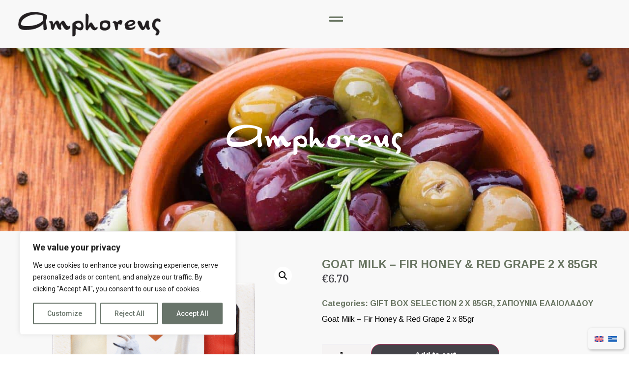

--- FILE ---
content_type: text/html; charset=UTF-8
request_url: https://amphoreus.com.gr/en/shop/gala-katsikas-meli-elatis-kokkino-stafyli-2-x-85gr/
body_size: 38176
content:
<!doctype html>
<html lang="en-US" prefix="og: https://ogp.me/ns#">
<head>
	<meta charset="UTF-8">
	<meta name="viewport" content="width=device-width, initial-scale=1">
	<link rel="profile" href="https://gmpg.org/xfn/11">
	<script>
var theplus_ajax_url = "https://amphoreus.com.gr/wp-admin/admin-ajax.php";
		var theplus_ajax_post_url = "https://amphoreus.com.gr/wp-admin/admin-post.php";
		var theplus_nonce = "6bb6eb4fb4";
</script>
<link rel="alternate" hreflang="en" href="https://amphoreus.com.gr/en/shop/gala-katsikas-meli-elatis-kokkino-stafyli-2-x-85gr/" />
<link rel="alternate" hreflang="el" href="https://amphoreus.com.gr/product/gala-katsikas-meli-elatis-kokkino-stafyli-2-x-85gr/" />
<link rel="alternate" hreflang="x-default" href="https://amphoreus.com.gr/product/gala-katsikas-meli-elatis-kokkino-stafyli-2-x-85gr/" />

<!-- Google Tag Manager for WordPress by gtm4wp.com -->
<script data-cfasync="false" data-pagespeed-no-defer>
	var gtm4wp_datalayer_name = "dataLayer";
	var dataLayer = dataLayer || [];
</script>
<!-- End Google Tag Manager for WordPress by gtm4wp.com -->
<!-- Search Engine Optimization by Rank Math - https://rankmath.com/ -->
<title>GOAT MILK - FIR HONEY &amp; RED GRAPE 2 X 85GR - Amphoreus Natural Organic Products</title>
<meta name="description" content="Goat Milk - Fir Honey &amp; Red Grape 2 x 85gr"/>
<meta name="robots" content="follow, index, max-snippet:-1, max-video-preview:-1, max-image-preview:large"/>
<link rel="canonical" href="https://amphoreus.com.gr/en/shop/gala-katsikas-meli-elatis-kokkino-stafyli-2-x-85gr/" />
<meta property="og:locale" content="en_US" />
<meta property="og:type" content="product" />
<meta property="og:title" content="GOAT MILK - FIR HONEY &amp; RED GRAPE 2 X 85GR - Amphoreus Natural Organic Products" />
<meta property="og:description" content="Goat Milk - Fir Honey &amp; Red Grape 2 x 85gr" />
<meta property="og:url" content="https://amphoreus.com.gr/en/shop/gala-katsikas-meli-elatis-kokkino-stafyli-2-x-85gr/" />
<meta property="og:site_name" content="Amphoreus" />
<meta property="og:updated_time" content="2023-07-21T13:30:45+00:00" />
<meta property="og:image" content="https://amphoreus.com.gr/wp-content/uploads/2023/06/4-800x800-1.png" />
<meta property="og:image:secure_url" content="https://amphoreus.com.gr/wp-content/uploads/2023/06/4-800x800-1.png" />
<meta property="og:image:width" content="800" />
<meta property="og:image:height" content="800" />
<meta property="og:image:alt" content="GOAT MILK &#8211; FIR HONEY &amp; RED GRAPE 2 X 85GR" />
<meta property="og:image:type" content="image/png" />
<meta property="product:brand" content="GIFT BOX SELECTION 2 X 85GR" />
<meta property="product:price:amount" content="6.70" />
<meta property="product:price:currency" content="EUR" />
<meta property="product:availability" content="instock" />
<meta name="twitter:card" content="summary_large_image" />
<meta name="twitter:title" content="GOAT MILK - FIR HONEY &amp; RED GRAPE 2 X 85GR - Amphoreus Natural Organic Products" />
<meta name="twitter:description" content="Goat Milk - Fir Honey &amp; Red Grape 2 x 85gr" />
<meta name="twitter:image" content="https://amphoreus.com.gr/wp-content/uploads/2023/06/4-800x800-1.png" />
<meta name="twitter:label1" content="Price" />
<meta name="twitter:data1" content="&euro;6.70" />
<meta name="twitter:label2" content="Availability" />
<meta name="twitter:data2" content="In stock" />
<script type="application/ld+json" class="rank-math-schema">{"@context":"https://schema.org","@graph":[{"@type":["ShoppingCenter","Organization"],"@id":"https://amphoreus.com.gr/en/#organization/","name":"Amphoreus","url":"https://amphoreus.com.gr","logo":{"@type":"ImageObject","@id":"https://amphoreus.com.gr/en/#logo/","url":"https://amphoreus.com.gr/wp-content/uploads/2023/05/logo-amphoreus-white-400x72-1.png","contentUrl":"https://amphoreus.com.gr/wp-content/uploads/2023/05/logo-amphoreus-white-400x72-1.png","caption":"Amphoreus","inLanguage":"en-US","width":"400","height":"72"},"openingHours":["Monday,Tuesday,Wednesday,Thursday,Friday,Saturday,Sunday 09:00-17:00"],"image":{"@id":"https://amphoreus.com.gr/en/#logo/"}},{"@type":"WebSite","@id":"https://amphoreus.com.gr/en/#website/","url":"https://amphoreus.com.gr/en/","name":"Amphoreus","alternateName":"Amphoreus","publisher":{"@id":"https://amphoreus.com.gr/en/#organization/"},"inLanguage":"en-US"},{"@type":"ImageObject","@id":"https://amphoreus.com.gr/wp-content/uploads/2023/06/4-800x800-1.png","url":"https://amphoreus.com.gr/wp-content/uploads/2023/06/4-800x800-1.png","width":"800","height":"800","inLanguage":"en-US"},{"@type":"ItemPage","@id":"https://amphoreus.com.gr/en/shop/gala-katsikas-meli-elatis-kokkino-stafyli-2-x-85gr/#webpage","url":"https://amphoreus.com.gr/en/shop/gala-katsikas-meli-elatis-kokkino-stafyli-2-x-85gr/","name":"GOAT MILK - FIR HONEY &amp; RED GRAPE 2 X 85GR - Amphoreus Natural Organic Products","datePublished":"2023-06-14T10:14:17+00:00","dateModified":"2023-07-21T13:30:45+00:00","isPartOf":{"@id":"https://amphoreus.com.gr/en/#website/"},"primaryImageOfPage":{"@id":"https://amphoreus.com.gr/wp-content/uploads/2023/06/4-800x800-1.png"},"inLanguage":"en-US"},{"@type":"Product","brand":{"@type":"Brand","name":"GIFT BOX SELECTION 2 X 85GR"},"name":"GOAT MILK - FIR HONEY &amp; RED GRAPE 2 X 85GR - Amphoreus Natural Organic Products","description":"Goat Milk - Fir Honey &amp; Red Grape 2 x 85gr","category":"\u03a3\u0391\u03a0\u039f\u03a5\u039d\u0399\u0391 \u0395\u039b\u0391\u0399\u039f\u039b\u0391\u0394\u039f\u03a5 &gt; GIFT BOX SELECTION 2 X 85GR","mainEntityOfPage":{"@id":"https://amphoreus.com.gr/en/shop/gala-katsikas-meli-elatis-kokkino-stafyli-2-x-85gr/#webpage"},"image":[{"@type":"ImageObject","url":"https://amphoreus.com.gr/wp-content/uploads/2023/06/4-800x800-1.png","height":"800","width":"800"}],"offers":{"@type":"Offer","price":"6.70","priceCurrency":"EUR","priceValidUntil":"2027-12-31","availability":"https://schema.org/InStock","itemCondition":"NewCondition","url":"https://amphoreus.com.gr/en/shop/gala-katsikas-meli-elatis-kokkino-stafyli-2-x-85gr/","seller":{"@type":"Organization","@id":"https://amphoreus.com.gr/en/","name":"Amphoreus","url":"https://amphoreus.com.gr/en/","logo":"https://amphoreus.com.gr/wp-content/uploads/2023/05/logo-amphoreus-white-400x72-1.png"},"priceSpecification":{"price":"6.70","priceCurrency":"EUR","valueAddedTaxIncluded":"true"}},"@id":"https://amphoreus.com.gr/en/shop/gala-katsikas-meli-elatis-kokkino-stafyli-2-x-85gr/#richSnippet"}]}</script>
<!-- /Rank Math WordPress SEO plugin -->

<link rel="alternate" type="application/rss+xml" title="Amphoreus Natural Organic Products &raquo; Feed" href="https://amphoreus.com.gr/en/feed/" />
<link rel="alternate" type="application/rss+xml" title="Amphoreus Natural Organic Products &raquo; Comments Feed" href="https://amphoreus.com.gr/en/comments/feed/" />
<style id='wp-img-auto-sizes-contain-inline-css'>
img:is([sizes=auto i],[sizes^="auto," i]){contain-intrinsic-size:3000px 1500px}
/*# sourceURL=wp-img-auto-sizes-contain-inline-css */
</style>
<link rel='stylesheet' id='hello-elementor-theme-style-css' href='https://amphoreus.com.gr/wp-content/themes/hello-elementor/theme.min.css?ver=3.0.1' media='all' />
<link rel='stylesheet' id='elementor-frontend-css' href='https://amphoreus.com.gr/wp-content/uploads/elementor/css/custom-frontend.min.css?ver=1742210134' media='all' />
<link rel='stylesheet' id='eael-general-css' href='https://amphoreus.com.gr/wp-content/plugins/essential-addons-for-elementor-lite/assets/front-end/css/view/general.min.css?ver=6.0.10' media='all' />
<link rel='stylesheet' id='eael-6892-css' href='https://amphoreus.com.gr/wp-content/uploads/essential-addons-elementor/eael-6892.css?ver=1689946245' media='all' />
<style id='wp-emoji-styles-inline-css'>

	img.wp-smiley, img.emoji {
		display: inline !important;
		border: none !important;
		box-shadow: none !important;
		height: 1em !important;
		width: 1em !important;
		margin: 0 0.07em !important;
		vertical-align: -0.1em !important;
		background: none !important;
		padding: 0 !important;
	}
/*# sourceURL=wp-emoji-styles-inline-css */
</style>
<link rel='stylesheet' id='wp-block-library-css' href='https://amphoreus.com.gr/wp-includes/css/dist/block-library/style.min.css?ver=6.9' media='all' />
<link rel='stylesheet' id='wc-blocks-style-css' href='https://amphoreus.com.gr/wp-content/plugins/woocommerce/assets/client/blocks/wc-blocks.css?ver=wc-9.3.5' media='all' />
<style id='global-styles-inline-css'>
:root{--wp--preset--aspect-ratio--square: 1;--wp--preset--aspect-ratio--4-3: 4/3;--wp--preset--aspect-ratio--3-4: 3/4;--wp--preset--aspect-ratio--3-2: 3/2;--wp--preset--aspect-ratio--2-3: 2/3;--wp--preset--aspect-ratio--16-9: 16/9;--wp--preset--aspect-ratio--9-16: 9/16;--wp--preset--color--black: #000000;--wp--preset--color--cyan-bluish-gray: #abb8c3;--wp--preset--color--white: #ffffff;--wp--preset--color--pale-pink: #f78da7;--wp--preset--color--vivid-red: #cf2e2e;--wp--preset--color--luminous-vivid-orange: #ff6900;--wp--preset--color--luminous-vivid-amber: #fcb900;--wp--preset--color--light-green-cyan: #7bdcb5;--wp--preset--color--vivid-green-cyan: #00d084;--wp--preset--color--pale-cyan-blue: #8ed1fc;--wp--preset--color--vivid-cyan-blue: #0693e3;--wp--preset--color--vivid-purple: #9b51e0;--wp--preset--gradient--vivid-cyan-blue-to-vivid-purple: linear-gradient(135deg,rgb(6,147,227) 0%,rgb(155,81,224) 100%);--wp--preset--gradient--light-green-cyan-to-vivid-green-cyan: linear-gradient(135deg,rgb(122,220,180) 0%,rgb(0,208,130) 100%);--wp--preset--gradient--luminous-vivid-amber-to-luminous-vivid-orange: linear-gradient(135deg,rgb(252,185,0) 0%,rgb(255,105,0) 100%);--wp--preset--gradient--luminous-vivid-orange-to-vivid-red: linear-gradient(135deg,rgb(255,105,0) 0%,rgb(207,46,46) 100%);--wp--preset--gradient--very-light-gray-to-cyan-bluish-gray: linear-gradient(135deg,rgb(238,238,238) 0%,rgb(169,184,195) 100%);--wp--preset--gradient--cool-to-warm-spectrum: linear-gradient(135deg,rgb(74,234,220) 0%,rgb(151,120,209) 20%,rgb(207,42,186) 40%,rgb(238,44,130) 60%,rgb(251,105,98) 80%,rgb(254,248,76) 100%);--wp--preset--gradient--blush-light-purple: linear-gradient(135deg,rgb(255,206,236) 0%,rgb(152,150,240) 100%);--wp--preset--gradient--blush-bordeaux: linear-gradient(135deg,rgb(254,205,165) 0%,rgb(254,45,45) 50%,rgb(107,0,62) 100%);--wp--preset--gradient--luminous-dusk: linear-gradient(135deg,rgb(255,203,112) 0%,rgb(199,81,192) 50%,rgb(65,88,208) 100%);--wp--preset--gradient--pale-ocean: linear-gradient(135deg,rgb(255,245,203) 0%,rgb(182,227,212) 50%,rgb(51,167,181) 100%);--wp--preset--gradient--electric-grass: linear-gradient(135deg,rgb(202,248,128) 0%,rgb(113,206,126) 100%);--wp--preset--gradient--midnight: linear-gradient(135deg,rgb(2,3,129) 0%,rgb(40,116,252) 100%);--wp--preset--font-size--small: 13px;--wp--preset--font-size--medium: 20px;--wp--preset--font-size--large: 36px;--wp--preset--font-size--x-large: 42px;--wp--preset--font-family--inter: "Inter", sans-serif;--wp--preset--font-family--cardo: Cardo;--wp--preset--spacing--20: 0.44rem;--wp--preset--spacing--30: 0.67rem;--wp--preset--spacing--40: 1rem;--wp--preset--spacing--50: 1.5rem;--wp--preset--spacing--60: 2.25rem;--wp--preset--spacing--70: 3.38rem;--wp--preset--spacing--80: 5.06rem;--wp--preset--shadow--natural: 6px 6px 9px rgba(0, 0, 0, 0.2);--wp--preset--shadow--deep: 12px 12px 50px rgba(0, 0, 0, 0.4);--wp--preset--shadow--sharp: 6px 6px 0px rgba(0, 0, 0, 0.2);--wp--preset--shadow--outlined: 6px 6px 0px -3px rgb(255, 255, 255), 6px 6px rgb(0, 0, 0);--wp--preset--shadow--crisp: 6px 6px 0px rgb(0, 0, 0);}:where(.is-layout-flex){gap: 0.5em;}:where(.is-layout-grid){gap: 0.5em;}body .is-layout-flex{display: flex;}.is-layout-flex{flex-wrap: wrap;align-items: center;}.is-layout-flex > :is(*, div){margin: 0;}body .is-layout-grid{display: grid;}.is-layout-grid > :is(*, div){margin: 0;}:where(.wp-block-columns.is-layout-flex){gap: 2em;}:where(.wp-block-columns.is-layout-grid){gap: 2em;}:where(.wp-block-post-template.is-layout-flex){gap: 1.25em;}:where(.wp-block-post-template.is-layout-grid){gap: 1.25em;}.has-black-color{color: var(--wp--preset--color--black) !important;}.has-cyan-bluish-gray-color{color: var(--wp--preset--color--cyan-bluish-gray) !important;}.has-white-color{color: var(--wp--preset--color--white) !important;}.has-pale-pink-color{color: var(--wp--preset--color--pale-pink) !important;}.has-vivid-red-color{color: var(--wp--preset--color--vivid-red) !important;}.has-luminous-vivid-orange-color{color: var(--wp--preset--color--luminous-vivid-orange) !important;}.has-luminous-vivid-amber-color{color: var(--wp--preset--color--luminous-vivid-amber) !important;}.has-light-green-cyan-color{color: var(--wp--preset--color--light-green-cyan) !important;}.has-vivid-green-cyan-color{color: var(--wp--preset--color--vivid-green-cyan) !important;}.has-pale-cyan-blue-color{color: var(--wp--preset--color--pale-cyan-blue) !important;}.has-vivid-cyan-blue-color{color: var(--wp--preset--color--vivid-cyan-blue) !important;}.has-vivid-purple-color{color: var(--wp--preset--color--vivid-purple) !important;}.has-black-background-color{background-color: var(--wp--preset--color--black) !important;}.has-cyan-bluish-gray-background-color{background-color: var(--wp--preset--color--cyan-bluish-gray) !important;}.has-white-background-color{background-color: var(--wp--preset--color--white) !important;}.has-pale-pink-background-color{background-color: var(--wp--preset--color--pale-pink) !important;}.has-vivid-red-background-color{background-color: var(--wp--preset--color--vivid-red) !important;}.has-luminous-vivid-orange-background-color{background-color: var(--wp--preset--color--luminous-vivid-orange) !important;}.has-luminous-vivid-amber-background-color{background-color: var(--wp--preset--color--luminous-vivid-amber) !important;}.has-light-green-cyan-background-color{background-color: var(--wp--preset--color--light-green-cyan) !important;}.has-vivid-green-cyan-background-color{background-color: var(--wp--preset--color--vivid-green-cyan) !important;}.has-pale-cyan-blue-background-color{background-color: var(--wp--preset--color--pale-cyan-blue) !important;}.has-vivid-cyan-blue-background-color{background-color: var(--wp--preset--color--vivid-cyan-blue) !important;}.has-vivid-purple-background-color{background-color: var(--wp--preset--color--vivid-purple) !important;}.has-black-border-color{border-color: var(--wp--preset--color--black) !important;}.has-cyan-bluish-gray-border-color{border-color: var(--wp--preset--color--cyan-bluish-gray) !important;}.has-white-border-color{border-color: var(--wp--preset--color--white) !important;}.has-pale-pink-border-color{border-color: var(--wp--preset--color--pale-pink) !important;}.has-vivid-red-border-color{border-color: var(--wp--preset--color--vivid-red) !important;}.has-luminous-vivid-orange-border-color{border-color: var(--wp--preset--color--luminous-vivid-orange) !important;}.has-luminous-vivid-amber-border-color{border-color: var(--wp--preset--color--luminous-vivid-amber) !important;}.has-light-green-cyan-border-color{border-color: var(--wp--preset--color--light-green-cyan) !important;}.has-vivid-green-cyan-border-color{border-color: var(--wp--preset--color--vivid-green-cyan) !important;}.has-pale-cyan-blue-border-color{border-color: var(--wp--preset--color--pale-cyan-blue) !important;}.has-vivid-cyan-blue-border-color{border-color: var(--wp--preset--color--vivid-cyan-blue) !important;}.has-vivid-purple-border-color{border-color: var(--wp--preset--color--vivid-purple) !important;}.has-vivid-cyan-blue-to-vivid-purple-gradient-background{background: var(--wp--preset--gradient--vivid-cyan-blue-to-vivid-purple) !important;}.has-light-green-cyan-to-vivid-green-cyan-gradient-background{background: var(--wp--preset--gradient--light-green-cyan-to-vivid-green-cyan) !important;}.has-luminous-vivid-amber-to-luminous-vivid-orange-gradient-background{background: var(--wp--preset--gradient--luminous-vivid-amber-to-luminous-vivid-orange) !important;}.has-luminous-vivid-orange-to-vivid-red-gradient-background{background: var(--wp--preset--gradient--luminous-vivid-orange-to-vivid-red) !important;}.has-very-light-gray-to-cyan-bluish-gray-gradient-background{background: var(--wp--preset--gradient--very-light-gray-to-cyan-bluish-gray) !important;}.has-cool-to-warm-spectrum-gradient-background{background: var(--wp--preset--gradient--cool-to-warm-spectrum) !important;}.has-blush-light-purple-gradient-background{background: var(--wp--preset--gradient--blush-light-purple) !important;}.has-blush-bordeaux-gradient-background{background: var(--wp--preset--gradient--blush-bordeaux) !important;}.has-luminous-dusk-gradient-background{background: var(--wp--preset--gradient--luminous-dusk) !important;}.has-pale-ocean-gradient-background{background: var(--wp--preset--gradient--pale-ocean) !important;}.has-electric-grass-gradient-background{background: var(--wp--preset--gradient--electric-grass) !important;}.has-midnight-gradient-background{background: var(--wp--preset--gradient--midnight) !important;}.has-small-font-size{font-size: var(--wp--preset--font-size--small) !important;}.has-medium-font-size{font-size: var(--wp--preset--font-size--medium) !important;}.has-large-font-size{font-size: var(--wp--preset--font-size--large) !important;}.has-x-large-font-size{font-size: var(--wp--preset--font-size--x-large) !important;}
/*# sourceURL=global-styles-inline-css */
</style>

<style id='classic-theme-styles-inline-css'>
/*! This file is auto-generated */
.wp-block-button__link{color:#fff;background-color:#32373c;border-radius:9999px;box-shadow:none;text-decoration:none;padding:calc(.667em + 2px) calc(1.333em + 2px);font-size:1.125em}.wp-block-file__button{background:#32373c;color:#fff;text-decoration:none}
/*# sourceURL=/wp-includes/css/classic-themes.min.css */
</style>
<link rel='stylesheet' id='embedpress-style-css' href='https://amphoreus.com.gr/wp-content/plugins/embedpress/assets/css/embedpress.css?ver=6.9' media='all' />
<link rel='stylesheet' id='simple-banner-style-css' href='https://amphoreus.com.gr/wp-content/plugins/simple-banner/simple-banner.css?ver=3.0.4' media='all' />
<link rel='stylesheet' id='wpos-slick-style-css' href='https://amphoreus.com.gr/wp-content/plugins/timeline-and-history-slider/assets/css/slick.css?ver=2.4.1' media='all' />
<link rel='stylesheet' id='tahs-public-style-css' href='https://amphoreus.com.gr/wp-content/plugins/timeline-and-history-slider/assets/css/slick-slider-style.css?ver=2.4.1' media='all' />
<link rel='stylesheet' id='photoswipe-css' href='https://amphoreus.com.gr/wp-content/plugins/woocommerce/assets/css/photoswipe/photoswipe.min.css?ver=9.3.5' media='all' />
<link rel='stylesheet' id='photoswipe-default-skin-css' href='https://amphoreus.com.gr/wp-content/plugins/woocommerce/assets/css/photoswipe/default-skin/default-skin.min.css?ver=9.3.5' media='all' />
<link rel='stylesheet' id='woocommerce-layout-css' href='https://amphoreus.com.gr/wp-content/plugins/woocommerce/assets/css/woocommerce-layout.css?ver=9.3.5' media='all' />
<link rel='stylesheet' id='woocommerce-smallscreen-css' href='https://amphoreus.com.gr/wp-content/plugins/woocommerce/assets/css/woocommerce-smallscreen.css?ver=9.3.5' media='only screen and (max-width: 768px)' />
<link rel='stylesheet' id='woocommerce-general-css' href='https://amphoreus.com.gr/wp-content/plugins/woocommerce/assets/css/woocommerce.css?ver=9.3.5' media='all' />
<style id='woocommerce-inline-inline-css'>
.woocommerce form .form-row .required { visibility: visible; }
/*# sourceURL=woocommerce-inline-inline-css */
</style>
<link rel='stylesheet' id='wpml-legacy-horizontal-list-0-css' href='https://amphoreus.com.gr/wp-content/plugins/sitepress-multilingual-cms/templates/language-switchers/legacy-list-horizontal/style.min.css?ver=1' media='all' />
<link rel='stylesheet' id='theplus-front-css-css' href='//amphoreus.com.gr/wp-content/uploads/theplus-addons/theplus-post-5624.min.css?ver=1766158221' media='all' />
<link rel='stylesheet' id='hello-elementor-css' href='https://amphoreus.com.gr/wp-content/themes/hello-elementor/style.min.css?ver=3.0.1' media='all' />
<link rel='stylesheet' id='hello-elementor-header-footer-css' href='https://amphoreus.com.gr/wp-content/themes/hello-elementor/header-footer.min.css?ver=3.0.1' media='all' />
<link rel='stylesheet' id='elementor-post-10-css' href='https://amphoreus.com.gr/wp-content/uploads/elementor/css/post-10.css?ver=1742210135' media='all' />
<link rel='stylesheet' id='elementor-post-953-css' href='https://amphoreus.com.gr/wp-content/uploads/elementor/css/post-953.css?ver=1742210148' media='all' />
<link rel='stylesheet' id='jet-woo-builder-css' href='https://amphoreus.com.gr/wp-content/plugins/jet-woo-builder/assets/css/frontend.css?ver=2.1.14' media='all' />
<style id='jet-woo-builder-inline-css'>
@font-face {
				font-family: "WooCommerce";
				font-weight: normal;
				font-style: normal;
				src: url("https://amphoreus.com.gr/wp-content/plugins/woocommerce/assets/fonts/WooCommerce.eot");
				src: url("https://amphoreus.com.gr/wp-content/plugins/woocommerce/assets/fonts/WooCommerce.eot?#iefix") format("embedded-opentype"),
					 url("https://amphoreus.com.gr/wp-content/plugins/woocommerce/assets/fonts/WooCommerce.woff") format("woff"),
					 url("https://amphoreus.com.gr/wp-content/plugins/woocommerce/assets/fonts/WooCommerce.ttf") format("truetype"),
					 url("https://amphoreus.com.gr/wp-content/plugins/woocommerce/assets/fonts/WooCommerce.svg#WooCommerce") format("svg");
			}
/*# sourceURL=jet-woo-builder-inline-css */
</style>
<link rel='stylesheet' id='elementor-icons-shared-0-css' href='https://amphoreus.com.gr/wp-content/plugins/elementor/assets/lib/font-awesome/css/fontawesome.min.css?ver=5.15.3' media='all' />
<link rel='stylesheet' id='elementor-icons-fa-solid-css' href='https://amphoreus.com.gr/wp-content/plugins/elementor/assets/lib/font-awesome/css/solid.min.css?ver=5.15.3' media='all' />
<link rel='stylesheet' id='jet-woo-builder-frontend-font-css' href='https://amphoreus.com.gr/wp-content/plugins/jet-woo-builder/assets/css/lib/jetwoobuilder-frontend-font/css/jetwoobuilder-frontend-font.css?ver=2.1.14' media='all' />
<link rel='stylesheet' id='dflip-style-css' href='https://amphoreus.com.gr/wp-content/plugins/3d-flipbook-dflip-lite/assets/css/dflip.min.css?ver=2.3.57' media='all' />
<link rel='stylesheet' id='widget-image-css' href='https://amphoreus.com.gr/wp-content/plugins/elementor/assets/css/widget-image.min.css?ver=3.25.10' media='all' />
<link rel='stylesheet' id='jet-cw-frontend-css' href='https://amphoreus.com.gr/wp-content/plugins/jet-compare-wishlist/assets/css/frontend.css?ver=1.5.8' media='all' />
<link rel='stylesheet' id='jet-cw-widget-cw-count-button-css' href='https://amphoreus.com.gr/wp-content/plugins/jet-compare-wishlist/assets/css/widgets/cw-count-button.css?ver=1.5.8' media='all' />
<link rel='stylesheet' id='widget-woocommerce-menu-cart-css' href='https://amphoreus.com.gr/wp-content/uploads/elementor/css/custom-pro-widget-woocommerce-menu-cart.min.css?ver=1742210135' media='all' />
<link rel='stylesheet' id='e-animation-pulse-css' href='https://amphoreus.com.gr/wp-content/plugins/elementor/assets/lib/animations/styles/e-animation-pulse.min.css?ver=3.25.10' media='all' />
<link rel='stylesheet' id='widget-heading-css' href='https://amphoreus.com.gr/wp-content/plugins/elementor/assets/css/widget-heading.min.css?ver=3.25.10' media='all' />
<link rel='stylesheet' id='widget-text-editor-css' href='https://amphoreus.com.gr/wp-content/plugins/elementor/assets/css/widget-text-editor.min.css?ver=3.25.10' media='all' />
<link rel='stylesheet' id='widget-icon-list-css' href='https://amphoreus.com.gr/wp-content/uploads/elementor/css/custom-widget-icon-list.min.css?ver=1742210134' media='all' />
<link rel='stylesheet' id='widget-form-css' href='https://amphoreus.com.gr/wp-content/plugins/elementor-pro/assets/css/widget-form.min.css?ver=3.25.4' media='all' />
<link rel='stylesheet' id='e-animation-fadeInRight-css' href='https://amphoreus.com.gr/wp-content/plugins/elementor/assets/lib/animations/styles/fadeInRight.min.css?ver=3.25.10' media='all' />
<link rel='stylesheet' id='jet-blocks-css' href='https://amphoreus.com.gr/wp-content/uploads/elementor/css/custom-jet-blocks.css?ver=1.3.15' media='all' />
<link rel='stylesheet' id='elementor-icons-css' href='https://amphoreus.com.gr/wp-content/plugins/elementor/assets/lib/eicons/css/elementor-icons.min.css?ver=5.32.0' media='all' />
<style id='elementor-icons-inline-css'>

		.elementor-add-new-section .elementor-add-templately-promo-button{
            background-color: #5d4fff;
            background-image: url(https://amphoreus.com.gr/wp-content/plugins/essential-addons-for-elementor-lite/assets/admin/images/templately/logo-icon.svg);
            background-repeat: no-repeat;
            background-position: center center;
            position: relative;
        }
        
		.elementor-add-new-section .elementor-add-templately-promo-button > i{
            height: 12px;
        }
        
        body .elementor-add-new-section .elementor-add-section-area-button {
            margin-left: 0;
        }

		.elementor-add-new-section .elementor-add-templately-promo-button{
            background-color: #5d4fff;
            background-image: url(https://amphoreus.com.gr/wp-content/plugins/essential-addons-for-elementor-lite/assets/admin/images/templately/logo-icon.svg);
            background-repeat: no-repeat;
            background-position: center center;
            position: relative;
        }
        
		.elementor-add-new-section .elementor-add-templately-promo-button > i{
            height: 12px;
        }
        
        body .elementor-add-new-section .elementor-add-section-area-button {
            margin-left: 0;
        }
/*# sourceURL=elementor-icons-inline-css */
</style>
<link rel='stylesheet' id='swiper-css' href='https://amphoreus.com.gr/wp-content/plugins/elementor/assets/lib/swiper/v8/css/swiper.min.css?ver=8.4.5' media='all' />
<link rel='stylesheet' id='e-swiper-css' href='https://amphoreus.com.gr/wp-content/plugins/elementor/assets/css/conditionals/e-swiper.min.css?ver=3.25.10' media='all' />
<link rel='stylesheet' id='e-popup-style-css' href='https://amphoreus.com.gr/wp-content/plugins/elementor-pro/assets/css/conditionals/popup.min.css?ver=3.25.4' media='all' />
<link rel='stylesheet' id='uael-frontend-css' href='https://amphoreus.com.gr/wp-content/plugins/ultimate-elementor/assets/min-css/uael-frontend.min.css?ver=1.36.41' media='all' />
<link rel='stylesheet' id='uael-teammember-social-icons-css' href='https://amphoreus.com.gr/wp-content/plugins/elementor/assets/css/widget-social-icons.min.css?ver=3.24.0' media='all' />
<link rel='stylesheet' id='uael-social-share-icons-brands-css' href='https://amphoreus.com.gr/wp-content/plugins/elementor/assets/lib/font-awesome/css/brands.css?ver=5.15.3' media='all' />
<link rel='stylesheet' id='uael-social-share-icons-fontawesome-css' href='https://amphoreus.com.gr/wp-content/plugins/elementor/assets/lib/font-awesome/css/fontawesome.css?ver=5.15.3' media='all' />
<link rel='stylesheet' id='uael-nav-menu-icons-css' href='https://amphoreus.com.gr/wp-content/plugins/elementor/assets/lib/font-awesome/css/solid.css?ver=5.15.3' media='all' />
<link rel='stylesheet' id='elementor-post-6892-css' href='https://amphoreus.com.gr/wp-content/uploads/elementor/css/post-6892.css?ver=1742210445' media='all' />
<link rel='stylesheet' id='elementor-post-6894-css' href='https://amphoreus.com.gr/wp-content/uploads/elementor/css/post-6894.css?ver=1742210445' media='all' />
<link rel='stylesheet' id='elementor-post-8064-css' href='https://amphoreus.com.gr/wp-content/uploads/elementor/css/post-8064.css?ver=1742210445' media='all' />
<link rel='stylesheet' id='elementor-post-6896-css' href='https://amphoreus.com.gr/wp-content/uploads/elementor/css/post-6896.css?ver=1742210445' media='all' />
<link rel='stylesheet' id='elementor-icons-ekiticons-css' href='https://amphoreus.com.gr/wp-content/plugins/elementskit-lite/modules/elementskit-icon-pack/assets/css/ekiticons.css?ver=3.3.2' media='all' />
<link rel='stylesheet' id='plus-woo-swatches-front-css-css' href='https://amphoreus.com.gr/wp-content/plugins/theplus_elementor_addon//assets/css/main/woo-swatches/woo-swatches-front.css?ver=6.0.4' media='all' />
<link rel='stylesheet' id='dashicons-css' href='https://amphoreus.com.gr/wp-includes/css/dashicons.min.css?ver=6.9' media='all' />
<link rel='stylesheet' id='hello-elementor-child-style-css' href='https://amphoreus.com.gr/wp-content/themes/hello-theme-child/style.css?ver=1.0.0' media='all' />
<link rel='stylesheet' id='scss-css' href='https://amphoreus.com.gr/wp-content/cache/busting/1/sccss.css?ver=1737461354' media='all' />
<link rel='stylesheet' id='ekit-widget-styles-css' href='https://amphoreus.com.gr/wp-content/plugins/elementskit-lite/widgets/init/assets/css/widget-styles.css?ver=3.3.2' media='all' />
<link rel='stylesheet' id='ekit-responsive-css' href='https://amphoreus.com.gr/wp-content/plugins/elementskit-lite/widgets/init/assets/css/responsive.css?ver=3.3.2' media='all' />
<link rel='stylesheet' id='google-fonts-1-css' href='https://fonts.googleapis.com/css?family=Arimo%3A100%2C100italic%2C200%2C200italic%2C300%2C300italic%2C400%2C400italic%2C500%2C500italic%2C600%2C600italic%2C700%2C700italic%2C800%2C800italic%2C900%2C900italic%7CRoboto%3A100%2C100italic%2C200%2C200italic%2C300%2C300italic%2C400%2C400italic%2C500%2C500italic%2C600%2C600italic%2C700%2C700italic%2C800%2C800italic%2C900%2C900italic%7CNoto+Serif%3A100%2C100italic%2C200%2C200italic%2C300%2C300italic%2C400%2C400italic%2C500%2C500italic%2C600%2C600italic%2C700%2C700italic%2C800%2C800italic%2C900%2C900italic&#038;display=swap&#038;ver=6.9' media='all' />
<link rel='stylesheet' id='elementor-icons-fa-brands-css' href='https://amphoreus.com.gr/wp-content/plugins/elementor/assets/lib/font-awesome/css/brands.min.css?ver=5.15.3' media='all' />
<link rel='stylesheet' id='elementor-icons-fa-regular-css' href='https://amphoreus.com.gr/wp-content/plugins/elementor/assets/lib/font-awesome/css/regular.min.css?ver=5.15.3' media='all' />
<link rel="preconnect" href="https://fonts.gstatic.com/" crossorigin><script src="https://amphoreus.com.gr/wp-includes/js/jquery/jquery.min.js?ver=3.7.1" id="jquery-core-js"></script>
<script src="https://amphoreus.com.gr/wp-includes/js/jquery/jquery-migrate.min.js?ver=3.4.1" id="jquery-migrate-js"></script>
<script id="wpml-cookie-js-extra">
var wpml_cookies = {"wp-wpml_current_language":{"value":"en","expires":1,"path":"/"}};
var wpml_cookies = {"wp-wpml_current_language":{"value":"en","expires":1,"path":"/"}};
//# sourceURL=wpml-cookie-js-extra
</script>
<script src="https://amphoreus.com.gr/wp-content/plugins/sitepress-multilingual-cms/res/js/cookies/language-cookie.js?ver=4.6.13" id="wpml-cookie-js" defer data-wp-strategy="defer"></script>
<script id="cookie-law-info-js-extra">
var _ckyConfig = {"_ipData":[],"_assetsURL":"https://amphoreus.com.gr/wp-content/plugins/cookie-law-info/lite/frontend/images/","_publicURL":"https://amphoreus.com.gr","_expiry":"365","_categories":[{"name":"Necessary","slug":"necessary","isNecessary":true,"ccpaDoNotSell":true,"cookies":[],"active":true,"defaultConsent":{"gdpr":true,"ccpa":true}},{"name":"Functional","slug":"functional","isNecessary":false,"ccpaDoNotSell":true,"cookies":[],"active":true,"defaultConsent":{"gdpr":false,"ccpa":false}},{"name":"Analytics","slug":"analytics","isNecessary":false,"ccpaDoNotSell":true,"cookies":[],"active":true,"defaultConsent":{"gdpr":false,"ccpa":false}},{"name":"Performance","slug":"performance","isNecessary":false,"ccpaDoNotSell":true,"cookies":[],"active":true,"defaultConsent":{"gdpr":false,"ccpa":false}},{"name":"Advertisement","slug":"advertisement","isNecessary":false,"ccpaDoNotSell":true,"cookies":[],"active":true,"defaultConsent":{"gdpr":false,"ccpa":false}}],"_activeLaw":"gdpr","_rootDomain":"","_block":"1","_showBanner":"1","_bannerConfig":{"settings":{"type":"box","preferenceCenterType":"popup","position":"bottom-left","applicableLaw":"gdpr"},"behaviours":{"reloadBannerOnAccept":false,"loadAnalyticsByDefault":false,"animations":{"onLoad":"animate","onHide":"sticky"}},"config":{"revisitConsent":{"status":true,"tag":"revisit-consent","position":"bottom-left","meta":{"url":"#"},"styles":{"background-color":"#68746A"},"elements":{"title":{"type":"text","tag":"revisit-consent-title","status":true,"styles":{"color":"#0056a7"}}}},"preferenceCenter":{"toggle":{"status":true,"tag":"detail-category-toggle","type":"toggle","states":{"active":{"styles":{"background-color":"#1863DC"}},"inactive":{"styles":{"background-color":"#D0D5D2"}}}}},"categoryPreview":{"status":false,"toggle":{"status":true,"tag":"detail-category-preview-toggle","type":"toggle","states":{"active":{"styles":{"background-color":"#1863DC"}},"inactive":{"styles":{"background-color":"#D0D5D2"}}}}},"videoPlaceholder":{"status":true,"styles":{"background-color":"#000000","border-color":"#000000","color":"#ffffff"}},"readMore":{"status":false,"tag":"readmore-button","type":"link","meta":{"noFollow":true,"newTab":true},"styles":{"color":"#68746A","background-color":"transparent","border-color":"transparent"}},"auditTable":{"status":true},"optOption":{"status":true,"toggle":{"status":true,"tag":"optout-option-toggle","type":"toggle","states":{"active":{"styles":{"background-color":"#1863dc"}},"inactive":{"styles":{"background-color":"#FFFFFF"}}}}}}},"_version":"3.2.7","_logConsent":"1","_tags":[{"tag":"accept-button","styles":{"color":"#FFFFFF","background-color":"#68746A","border-color":"#68746A"}},{"tag":"reject-button","styles":{"color":"#68746A","background-color":"transparent","border-color":"#68746A"}},{"tag":"settings-button","styles":{"color":"#68746A","background-color":"transparent","border-color":"#68746A"}},{"tag":"readmore-button","styles":{"color":"#68746A","background-color":"transparent","border-color":"transparent"}},{"tag":"donotsell-button","styles":{"color":"#1863dc","background-color":"transparent","border-color":"transparent"}},{"tag":"accept-button","styles":{"color":"#FFFFFF","background-color":"#68746A","border-color":"#68746A"}},{"tag":"revisit-consent","styles":{"background-color":"#68746A"}}],"_shortCodes":[{"key":"cky_readmore","content":"\u003Ca href=\"#\" class=\"cky-policy\" aria-label=\"Cookie Policy\" target=\"_blank\" rel=\"noopener\" data-cky-tag=\"readmore-button\"\u003ECookie Policy\u003C/a\u003E","tag":"readmore-button","status":false,"attributes":{"rel":"nofollow","target":"_blank"}},{"key":"cky_show_desc","content":"\u003Cbutton class=\"cky-show-desc-btn\" data-cky-tag=\"show-desc-button\" aria-label=\"Show more\"\u003EShow more\u003C/button\u003E","tag":"show-desc-button","status":true,"attributes":[]},{"key":"cky_hide_desc","content":"\u003Cbutton class=\"cky-show-desc-btn\" data-cky-tag=\"hide-desc-button\" aria-label=\"Show less\"\u003EShow less\u003C/button\u003E","tag":"hide-desc-button","status":true,"attributes":[]},{"key":"cky_category_toggle_label","content":"[cky_{{status}}_category_label] [cky_preference_{{category_slug}}_title]","tag":"","status":true,"attributes":[]},{"key":"cky_enable_category_label","content":"Enable","tag":"","status":true,"attributes":[]},{"key":"cky_disable_category_label","content":"Disable","tag":"","status":true,"attributes":[]},{"key":"cky_video_placeholder","content":"\u003Cdiv class=\"video-placeholder-normal\" data-cky-tag=\"video-placeholder\" id=\"[UNIQUEID]\"\u003E\u003Cp class=\"video-placeholder-text-normal\" data-cky-tag=\"placeholder-title\"\u003EPlease accept cookies to access this content\u003C/p\u003E\u003C/div\u003E","tag":"","status":true,"attributes":[]},{"key":"cky_enable_optout_label","content":"Enable","tag":"","status":true,"attributes":[]},{"key":"cky_disable_optout_label","content":"Disable","tag":"","status":true,"attributes":[]},{"key":"cky_optout_toggle_label","content":"[cky_{{status}}_optout_label] [cky_optout_option_title]","tag":"","status":true,"attributes":[]},{"key":"cky_optout_option_title","content":"Do Not Sell or Share My Personal Information","tag":"","status":true,"attributes":[]},{"key":"cky_optout_close_label","content":"Close","tag":"","status":true,"attributes":[]}],"_rtl":"","_language":"en","_providersToBlock":[]};
var _ckyStyles = {"css":".cky-overlay{background: #000000; opacity: 0.4; position: fixed; top: 0; left: 0; width: 100%; height: 100%; z-index: 99999999;}.cky-hide{display: none;}.cky-btn-revisit-wrapper{display: flex; align-items: center; justify-content: center; background: #0056a7; width: 45px; height: 45px; border-radius: 50%; position: fixed; z-index: 999999; cursor: pointer;}.cky-revisit-bottom-left{bottom: 15px; left: 15px;}.cky-revisit-bottom-right{bottom: 15px; right: 15px;}.cky-btn-revisit-wrapper .cky-btn-revisit{display: flex; align-items: center; justify-content: center; background: none; border: none; cursor: pointer; position: relative; margin: 0; padding: 0;}.cky-btn-revisit-wrapper .cky-btn-revisit img{max-width: fit-content; margin: 0; height: 30px; width: 30px;}.cky-revisit-bottom-left:hover::before{content: attr(data-tooltip); position: absolute; background: #4e4b66; color: #ffffff; left: calc(100% + 7px); font-size: 12px; line-height: 16px; width: max-content; padding: 4px 8px; border-radius: 4px;}.cky-revisit-bottom-left:hover::after{position: absolute; content: \"\"; border: 5px solid transparent; left: calc(100% + 2px); border-left-width: 0; border-right-color: #4e4b66;}.cky-revisit-bottom-right:hover::before{content: attr(data-tooltip); position: absolute; background: #4e4b66; color: #ffffff; right: calc(100% + 7px); font-size: 12px; line-height: 16px; width: max-content; padding: 4px 8px; border-radius: 4px;}.cky-revisit-bottom-right:hover::after{position: absolute; content: \"\"; border: 5px solid transparent; right: calc(100% + 2px); border-right-width: 0; border-left-color: #4e4b66;}.cky-revisit-hide{display: none;}.cky-consent-container{position: fixed; width: 440px; box-sizing: border-box; z-index: 9999999; border-radius: 6px;}.cky-consent-container .cky-consent-bar{background: #ffffff; border: 1px solid; padding: 20px 26px; box-shadow: 0 -1px 10px 0 #acabab4d; border-radius: 6px;}.cky-box-bottom-left{bottom: 40px; left: 40px;}.cky-box-bottom-right{bottom: 40px; right: 40px;}.cky-box-top-left{top: 40px; left: 40px;}.cky-box-top-right{top: 40px; right: 40px;}.cky-custom-brand-logo-wrapper .cky-custom-brand-logo{width: 100px; height: auto; margin: 0 0 12px 0;}.cky-notice .cky-title{color: #212121; font-weight: 700; font-size: 18px; line-height: 24px; margin: 0 0 12px 0;}.cky-notice-des *,.cky-preference-content-wrapper *,.cky-accordion-header-des *,.cky-gpc-wrapper .cky-gpc-desc *{font-size: 14px;}.cky-notice-des{color: #212121; font-size: 14px; line-height: 24px; font-weight: 400;}.cky-notice-des img{height: 25px; width: 25px;}.cky-consent-bar .cky-notice-des p,.cky-gpc-wrapper .cky-gpc-desc p,.cky-preference-body-wrapper .cky-preference-content-wrapper p,.cky-accordion-header-wrapper .cky-accordion-header-des p,.cky-cookie-des-table li div:last-child p{color: inherit; margin-top: 0; overflow-wrap: break-word;}.cky-notice-des P:last-child,.cky-preference-content-wrapper p:last-child,.cky-cookie-des-table li div:last-child p:last-child,.cky-gpc-wrapper .cky-gpc-desc p:last-child{margin-bottom: 0;}.cky-notice-des a.cky-policy,.cky-notice-des button.cky-policy{font-size: 14px; color: #1863dc; white-space: nowrap; cursor: pointer; background: transparent; border: 1px solid; text-decoration: underline;}.cky-notice-des button.cky-policy{padding: 0;}.cky-notice-des a.cky-policy:focus-visible,.cky-notice-des button.cky-policy:focus-visible,.cky-preference-content-wrapper .cky-show-desc-btn:focus-visible,.cky-accordion-header .cky-accordion-btn:focus-visible,.cky-preference-header .cky-btn-close:focus-visible,.cky-switch input[type=\"checkbox\"]:focus-visible,.cky-footer-wrapper a:focus-visible,.cky-btn:focus-visible{outline: 2px solid #1863dc; outline-offset: 2px;}.cky-btn:focus:not(:focus-visible),.cky-accordion-header .cky-accordion-btn:focus:not(:focus-visible),.cky-preference-content-wrapper .cky-show-desc-btn:focus:not(:focus-visible),.cky-btn-revisit-wrapper .cky-btn-revisit:focus:not(:focus-visible),.cky-preference-header .cky-btn-close:focus:not(:focus-visible),.cky-consent-bar .cky-banner-btn-close:focus:not(:focus-visible){outline: 0;}button.cky-show-desc-btn:not(:hover):not(:active){color: #1863dc; background: transparent;}button.cky-accordion-btn:not(:hover):not(:active),button.cky-banner-btn-close:not(:hover):not(:active),button.cky-btn-revisit:not(:hover):not(:active),button.cky-btn-close:not(:hover):not(:active){background: transparent;}.cky-consent-bar button:hover,.cky-modal.cky-modal-open button:hover,.cky-consent-bar button:focus,.cky-modal.cky-modal-open button:focus{text-decoration: none;}.cky-notice-btn-wrapper{display: flex; justify-content: flex-start; align-items: center; flex-wrap: wrap; margin-top: 16px;}.cky-notice-btn-wrapper .cky-btn{text-shadow: none; box-shadow: none;}.cky-btn{flex: auto; max-width: 100%; font-size: 14px; font-family: inherit; line-height: 24px; padding: 8px; font-weight: 500; margin: 0 8px 0 0; border-radius: 2px; cursor: pointer; text-align: center; text-transform: none; min-height: 0;}.cky-btn:hover{opacity: 0.8;}.cky-btn-customize{color: #1863dc; background: transparent; border: 2px solid #1863dc;}.cky-btn-reject{color: #1863dc; background: transparent; border: 2px solid #1863dc;}.cky-btn-accept{background: #1863dc; color: #ffffff; border: 2px solid #1863dc;}.cky-btn:last-child{margin-right: 0;}@media (max-width: 576px){.cky-box-bottom-left{bottom: 0; left: 0;}.cky-box-bottom-right{bottom: 0; right: 0;}.cky-box-top-left{top: 0; left: 0;}.cky-box-top-right{top: 0; right: 0;}}@media (max-width: 440px){.cky-box-bottom-left, .cky-box-bottom-right, .cky-box-top-left, .cky-box-top-right{width: 100%; max-width: 100%;}.cky-consent-container .cky-consent-bar{padding: 20px 0;}.cky-custom-brand-logo-wrapper, .cky-notice .cky-title, .cky-notice-des, .cky-notice-btn-wrapper{padding: 0 24px;}.cky-notice-des{max-height: 40vh; overflow-y: scroll;}.cky-notice-btn-wrapper{flex-direction: column; margin-top: 0;}.cky-btn{width: 100%; margin: 10px 0 0 0;}.cky-notice-btn-wrapper .cky-btn-customize{order: 2;}.cky-notice-btn-wrapper .cky-btn-reject{order: 3;}.cky-notice-btn-wrapper .cky-btn-accept{order: 1; margin-top: 16px;}}@media (max-width: 352px){.cky-notice .cky-title{font-size: 16px;}.cky-notice-des *{font-size: 12px;}.cky-notice-des, .cky-btn{font-size: 12px;}}.cky-modal.cky-modal-open{display: flex; visibility: visible; -webkit-transform: translate(-50%, -50%); -moz-transform: translate(-50%, -50%); -ms-transform: translate(-50%, -50%); -o-transform: translate(-50%, -50%); transform: translate(-50%, -50%); top: 50%; left: 50%; transition: all 1s ease;}.cky-modal{box-shadow: 0 32px 68px rgba(0, 0, 0, 0.3); margin: 0 auto; position: fixed; max-width: 100%; background: #ffffff; top: 50%; box-sizing: border-box; border-radius: 6px; z-index: 999999999; color: #212121; -webkit-transform: translate(-50%, 100%); -moz-transform: translate(-50%, 100%); -ms-transform: translate(-50%, 100%); -o-transform: translate(-50%, 100%); transform: translate(-50%, 100%); visibility: hidden; transition: all 0s ease;}.cky-preference-center{max-height: 79vh; overflow: hidden; width: 845px; overflow: hidden; flex: 1 1 0; display: flex; flex-direction: column; border-radius: 6px;}.cky-preference-header{display: flex; align-items: center; justify-content: space-between; padding: 22px 24px; border-bottom: 1px solid;}.cky-preference-header .cky-preference-title{font-size: 18px; font-weight: 700; line-height: 24px;}.cky-preference-header .cky-btn-close{margin: 0; cursor: pointer; vertical-align: middle; padding: 0; background: none; border: none; width: auto; height: auto; min-height: 0; line-height: 0; text-shadow: none; box-shadow: none;}.cky-preference-header .cky-btn-close img{margin: 0; height: 10px; width: 10px;}.cky-preference-body-wrapper{padding: 0 24px; flex: 1; overflow: auto; box-sizing: border-box;}.cky-preference-content-wrapper,.cky-gpc-wrapper .cky-gpc-desc{font-size: 14px; line-height: 24px; font-weight: 400; padding: 12px 0;}.cky-preference-content-wrapper{border-bottom: 1px solid;}.cky-preference-content-wrapper img{height: 25px; width: 25px;}.cky-preference-content-wrapper .cky-show-desc-btn{font-size: 14px; font-family: inherit; color: #1863dc; text-decoration: none; line-height: 24px; padding: 0; margin: 0; white-space: nowrap; cursor: pointer; background: transparent; border-color: transparent; text-transform: none; min-height: 0; text-shadow: none; box-shadow: none;}.cky-accordion-wrapper{margin-bottom: 10px;}.cky-accordion{border-bottom: 1px solid;}.cky-accordion:last-child{border-bottom: none;}.cky-accordion .cky-accordion-item{display: flex; margin-top: 10px;}.cky-accordion .cky-accordion-body{display: none;}.cky-accordion.cky-accordion-active .cky-accordion-body{display: block; padding: 0 22px; margin-bottom: 16px;}.cky-accordion-header-wrapper{cursor: pointer; width: 100%;}.cky-accordion-item .cky-accordion-header{display: flex; justify-content: space-between; align-items: center;}.cky-accordion-header .cky-accordion-btn{font-size: 16px; font-family: inherit; color: #212121; line-height: 24px; background: none; border: none; font-weight: 700; padding: 0; margin: 0; cursor: pointer; text-transform: none; min-height: 0; text-shadow: none; box-shadow: none;}.cky-accordion-header .cky-always-active{color: #008000; font-weight: 600; line-height: 24px; font-size: 14px;}.cky-accordion-header-des{font-size: 14px; line-height: 24px; margin: 10px 0 16px 0;}.cky-accordion-chevron{margin-right: 22px; position: relative; cursor: pointer;}.cky-accordion-chevron-hide{display: none;}.cky-accordion .cky-accordion-chevron i::before{content: \"\"; position: absolute; border-right: 1.4px solid; border-bottom: 1.4px solid; border-color: inherit; height: 6px; width: 6px; -webkit-transform: rotate(-45deg); -moz-transform: rotate(-45deg); -ms-transform: rotate(-45deg); -o-transform: rotate(-45deg); transform: rotate(-45deg); transition: all 0.2s ease-in-out; top: 8px;}.cky-accordion.cky-accordion-active .cky-accordion-chevron i::before{-webkit-transform: rotate(45deg); -moz-transform: rotate(45deg); -ms-transform: rotate(45deg); -o-transform: rotate(45deg); transform: rotate(45deg);}.cky-audit-table{background: #f4f4f4; border-radius: 6px;}.cky-audit-table .cky-empty-cookies-text{color: inherit; font-size: 12px; line-height: 24px; margin: 0; padding: 10px;}.cky-audit-table .cky-cookie-des-table{font-size: 12px; line-height: 24px; font-weight: normal; padding: 15px 10px; border-bottom: 1px solid; border-bottom-color: inherit; margin: 0;}.cky-audit-table .cky-cookie-des-table:last-child{border-bottom: none;}.cky-audit-table .cky-cookie-des-table li{list-style-type: none; display: flex; padding: 3px 0;}.cky-audit-table .cky-cookie-des-table li:first-child{padding-top: 0;}.cky-cookie-des-table li div:first-child{width: 100px; font-weight: 600; word-break: break-word; word-wrap: break-word;}.cky-cookie-des-table li div:last-child{flex: 1; word-break: break-word; word-wrap: break-word; margin-left: 8px;}.cky-footer-shadow{display: block; width: 100%; height: 40px; background: linear-gradient(180deg, rgba(255, 255, 255, 0) 0%, #ffffff 100%); position: absolute; bottom: calc(100% - 1px);}.cky-footer-wrapper{position: relative;}.cky-prefrence-btn-wrapper{display: flex; flex-wrap: wrap; align-items: center; justify-content: center; padding: 22px 24px; border-top: 1px solid;}.cky-prefrence-btn-wrapper .cky-btn{flex: auto; max-width: 100%; text-shadow: none; box-shadow: none;}.cky-btn-preferences{color: #1863dc; background: transparent; border: 2px solid #1863dc;}.cky-preference-header,.cky-preference-body-wrapper,.cky-preference-content-wrapper,.cky-accordion-wrapper,.cky-accordion,.cky-accordion-wrapper,.cky-footer-wrapper,.cky-prefrence-btn-wrapper{border-color: inherit;}@media (max-width: 845px){.cky-modal{max-width: calc(100% - 16px);}}@media (max-width: 576px){.cky-modal{max-width: 100%;}.cky-preference-center{max-height: 100vh;}.cky-prefrence-btn-wrapper{flex-direction: column;}.cky-accordion.cky-accordion-active .cky-accordion-body{padding-right: 0;}.cky-prefrence-btn-wrapper .cky-btn{width: 100%; margin: 10px 0 0 0;}.cky-prefrence-btn-wrapper .cky-btn-reject{order: 3;}.cky-prefrence-btn-wrapper .cky-btn-accept{order: 1; margin-top: 0;}.cky-prefrence-btn-wrapper .cky-btn-preferences{order: 2;}}@media (max-width: 425px){.cky-accordion-chevron{margin-right: 15px;}.cky-notice-btn-wrapper{margin-top: 0;}.cky-accordion.cky-accordion-active .cky-accordion-body{padding: 0 15px;}}@media (max-width: 352px){.cky-preference-header .cky-preference-title{font-size: 16px;}.cky-preference-header{padding: 16px 24px;}.cky-preference-content-wrapper *, .cky-accordion-header-des *{font-size: 12px;}.cky-preference-content-wrapper, .cky-preference-content-wrapper .cky-show-more, .cky-accordion-header .cky-always-active, .cky-accordion-header-des, .cky-preference-content-wrapper .cky-show-desc-btn, .cky-notice-des a.cky-policy{font-size: 12px;}.cky-accordion-header .cky-accordion-btn{font-size: 14px;}}.cky-switch{display: flex;}.cky-switch input[type=\"checkbox\"]{position: relative; width: 44px; height: 24px; margin: 0; background: #d0d5d2; -webkit-appearance: none; border-radius: 50px; cursor: pointer; outline: 0; border: none; top: 0;}.cky-switch input[type=\"checkbox\"]:checked{background: #1863dc;}.cky-switch input[type=\"checkbox\"]:before{position: absolute; content: \"\"; height: 20px; width: 20px; left: 2px; bottom: 2px; border-radius: 50%; background-color: white; -webkit-transition: 0.4s; transition: 0.4s; margin: 0;}.cky-switch input[type=\"checkbox\"]:after{display: none;}.cky-switch input[type=\"checkbox\"]:checked:before{-webkit-transform: translateX(20px); -ms-transform: translateX(20px); transform: translateX(20px);}@media (max-width: 425px){.cky-switch input[type=\"checkbox\"]{width: 38px; height: 21px;}.cky-switch input[type=\"checkbox\"]:before{height: 17px; width: 17px;}.cky-switch input[type=\"checkbox\"]:checked:before{-webkit-transform: translateX(17px); -ms-transform: translateX(17px); transform: translateX(17px);}}.cky-consent-bar .cky-banner-btn-close{position: absolute; right: 9px; top: 5px; background: none; border: none; cursor: pointer; padding: 0; margin: 0; min-height: 0; line-height: 0; height: auto; width: auto; text-shadow: none; box-shadow: none;}.cky-consent-bar .cky-banner-btn-close img{height: 9px; width: 9px; margin: 0;}.cky-notice-group{font-size: 14px; line-height: 24px; font-weight: 400; color: #212121;}.cky-notice-btn-wrapper .cky-btn-do-not-sell{font-size: 14px; line-height: 24px; padding: 6px 0; margin: 0; font-weight: 500; background: none; border-radius: 2px; border: none; cursor: pointer; text-align: left; color: #1863dc; background: transparent; border-color: transparent; box-shadow: none; text-shadow: none;}.cky-consent-bar .cky-banner-btn-close:focus-visible,.cky-notice-btn-wrapper .cky-btn-do-not-sell:focus-visible,.cky-opt-out-btn-wrapper .cky-btn:focus-visible,.cky-opt-out-checkbox-wrapper input[type=\"checkbox\"].cky-opt-out-checkbox:focus-visible{outline: 2px solid #1863dc; outline-offset: 2px;}@media (max-width: 440px){.cky-consent-container{width: 100%;}}@media (max-width: 352px){.cky-notice-des a.cky-policy, .cky-notice-btn-wrapper .cky-btn-do-not-sell{font-size: 12px;}}.cky-opt-out-wrapper{padding: 12px 0;}.cky-opt-out-wrapper .cky-opt-out-checkbox-wrapper{display: flex; align-items: center;}.cky-opt-out-checkbox-wrapper .cky-opt-out-checkbox-label{font-size: 16px; font-weight: 700; line-height: 24px; margin: 0 0 0 12px; cursor: pointer;}.cky-opt-out-checkbox-wrapper input[type=\"checkbox\"].cky-opt-out-checkbox{background-color: #ffffff; border: 1px solid black; width: 20px; height: 18.5px; margin: 0; -webkit-appearance: none; position: relative; display: flex; align-items: center; justify-content: center; border-radius: 2px; cursor: pointer;}.cky-opt-out-checkbox-wrapper input[type=\"checkbox\"].cky-opt-out-checkbox:checked{background-color: #1863dc; border: none;}.cky-opt-out-checkbox-wrapper input[type=\"checkbox\"].cky-opt-out-checkbox:checked::after{left: 6px; bottom: 4px; width: 7px; height: 13px; border: solid #ffffff; border-width: 0 3px 3px 0; border-radius: 2px; -webkit-transform: rotate(45deg); -ms-transform: rotate(45deg); transform: rotate(45deg); content: \"\"; position: absolute; box-sizing: border-box;}.cky-opt-out-checkbox-wrapper.cky-disabled .cky-opt-out-checkbox-label,.cky-opt-out-checkbox-wrapper.cky-disabled input[type=\"checkbox\"].cky-opt-out-checkbox{cursor: no-drop;}.cky-gpc-wrapper{margin: 0 0 0 32px;}.cky-footer-wrapper .cky-opt-out-btn-wrapper{display: flex; flex-wrap: wrap; align-items: center; justify-content: center; padding: 22px 24px;}.cky-opt-out-btn-wrapper .cky-btn{flex: auto; max-width: 100%; text-shadow: none; box-shadow: none;}.cky-opt-out-btn-wrapper .cky-btn-cancel{border: 1px solid #dedfe0; background: transparent; color: #858585;}.cky-opt-out-btn-wrapper .cky-btn-confirm{background: #1863dc; color: #ffffff; border: 1px solid #1863dc;}@media (max-width: 352px){.cky-opt-out-checkbox-wrapper .cky-opt-out-checkbox-label{font-size: 14px;}.cky-gpc-wrapper .cky-gpc-desc, .cky-gpc-wrapper .cky-gpc-desc *{font-size: 12px;}.cky-opt-out-checkbox-wrapper input[type=\"checkbox\"].cky-opt-out-checkbox{width: 16px; height: 16px;}.cky-opt-out-checkbox-wrapper input[type=\"checkbox\"].cky-opt-out-checkbox:checked::after{left: 5px; bottom: 4px; width: 3px; height: 9px;}.cky-gpc-wrapper{margin: 0 0 0 28px;}}.video-placeholder-youtube{background-size: 100% 100%; background-position: center; background-repeat: no-repeat; background-color: #b2b0b059; position: relative; display: flex; align-items: center; justify-content: center; max-width: 100%;}.video-placeholder-text-youtube{text-align: center; align-items: center; padding: 10px 16px; background-color: #000000cc; color: #ffffff; border: 1px solid; border-radius: 2px; cursor: pointer;}.video-placeholder-normal{background-image: url(\"/wp-content/plugins/cookie-law-info/lite/frontend/images/placeholder.svg\"); background-size: 80px; background-position: center; background-repeat: no-repeat; background-color: #b2b0b059; position: relative; display: flex; align-items: flex-end; justify-content: center; max-width: 100%;}.video-placeholder-text-normal{align-items: center; padding: 10px 16px; text-align: center; border: 1px solid; border-radius: 2px; cursor: pointer;}.cky-rtl{direction: rtl; text-align: right;}.cky-rtl .cky-banner-btn-close{left: 9px; right: auto;}.cky-rtl .cky-notice-btn-wrapper .cky-btn:last-child{margin-right: 8px;}.cky-rtl .cky-notice-btn-wrapper .cky-btn:first-child{margin-right: 0;}.cky-rtl .cky-notice-btn-wrapper{margin-left: 0; margin-right: 15px;}.cky-rtl .cky-prefrence-btn-wrapper .cky-btn{margin-right: 8px;}.cky-rtl .cky-prefrence-btn-wrapper .cky-btn:first-child{margin-right: 0;}.cky-rtl .cky-accordion .cky-accordion-chevron i::before{border: none; border-left: 1.4px solid; border-top: 1.4px solid; left: 12px;}.cky-rtl .cky-accordion.cky-accordion-active .cky-accordion-chevron i::before{-webkit-transform: rotate(-135deg); -moz-transform: rotate(-135deg); -ms-transform: rotate(-135deg); -o-transform: rotate(-135deg); transform: rotate(-135deg);}@media (max-width: 768px){.cky-rtl .cky-notice-btn-wrapper{margin-right: 0;}}@media (max-width: 576px){.cky-rtl .cky-notice-btn-wrapper .cky-btn:last-child{margin-right: 0;}.cky-rtl .cky-prefrence-btn-wrapper .cky-btn{margin-right: 0;}.cky-rtl .cky-accordion.cky-accordion-active .cky-accordion-body{padding: 0 22px 0 0;}}@media (max-width: 425px){.cky-rtl .cky-accordion.cky-accordion-active .cky-accordion-body{padding: 0 15px 0 0;}}.cky-rtl .cky-opt-out-btn-wrapper .cky-btn{margin-right: 12px;}.cky-rtl .cky-opt-out-btn-wrapper .cky-btn:first-child{margin-right: 0;}.cky-rtl .cky-opt-out-checkbox-wrapper .cky-opt-out-checkbox-label{margin: 0 12px 0 0;}"};
//# sourceURL=cookie-law-info-js-extra
</script>
<script src="https://amphoreus.com.gr/wp-content/plugins/cookie-law-info/lite/frontend/js/script.min.js?ver=3.2.7" id="cookie-law-info-js"></script>
<script id="simple-banner-script-js-before">
const simpleBannerScriptParams = {"pro_version_enabled":"","debug_mode":"","id":5624,"version":"3.0.4","banner_params":[{"hide_simple_banner":"no","simple_banner_prepend_element":"body","simple_banner_position":"","header_margin":"","header_padding":"","wp_body_open_enabled":"","wp_body_open":true,"simple_banner_z_index":"","simple_banner_text":"","disabled_on_current_page":false,"disabled_pages_array":[],"is_current_page_a_post":false,"disabled_on_posts":"","simple_banner_disabled_page_paths":"","simple_banner_font_size":"","simple_banner_color":"#525d4f","simple_banner_text_color":"","simple_banner_link_color":"#ffffff","simple_banner_close_color":"","simple_banner_custom_css":"","simple_banner_scrolling_custom_css":"","simple_banner_text_custom_css":"","simple_banner_button_css":"","site_custom_css":"","keep_site_custom_css":"","site_custom_js":"","keep_site_custom_js":"","close_button_enabled":"","close_button_expiration":"","close_button_cookie_set":false,"current_date":{"date":"2026-01-30 14:25:03.329292","timezone_type":3,"timezone":"UTC"},"start_date":{"date":"2026-01-30 14:25:03.329300","timezone_type":3,"timezone":"UTC"},"end_date":{"date":"2026-01-30 14:25:03.329304","timezone_type":3,"timezone":"UTC"},"simple_banner_start_after_date":"","simple_banner_remove_after_date":"","simple_banner_insert_inside_element":""}]}
//# sourceURL=simple-banner-script-js-before
</script>
<script src="https://amphoreus.com.gr/wp-content/plugins/simple-banner/simple-banner.js?ver=3.0.4" id="simple-banner-script-js"></script>
<script src="https://amphoreus.com.gr/wp-content/plugins/woocommerce/assets/js/jquery-blockui/jquery.blockUI.min.js?ver=2.7.0-wc.9.3.5" id="jquery-blockui-js" defer data-wp-strategy="defer"></script>
<script id="wc-add-to-cart-js-extra">
var wc_add_to_cart_params = {"ajax_url":"/wp-admin/admin-ajax.php?lang=en","wc_ajax_url":"/en/?wc-ajax=%%endpoint%%","i18n_view_cart":"View cart","cart_url":"https://amphoreus.com.gr/en/cart/","is_cart":"","cart_redirect_after_add":"yes"};
//# sourceURL=wc-add-to-cart-js-extra
</script>
<script src="https://amphoreus.com.gr/wp-content/plugins/woocommerce/assets/js/frontend/add-to-cart.min.js?ver=9.3.5" id="wc-add-to-cart-js" defer data-wp-strategy="defer"></script>
<script src="https://amphoreus.com.gr/wp-content/plugins/woocommerce/assets/js/zoom/jquery.zoom.min.js?ver=1.7.21-wc.9.3.5" id="zoom-js" defer data-wp-strategy="defer"></script>
<script src="https://amphoreus.com.gr/wp-content/plugins/woocommerce/assets/js/flexslider/jquery.flexslider.min.js?ver=2.7.2-wc.9.3.5" id="flexslider-js" defer data-wp-strategy="defer"></script>
<script src="https://amphoreus.com.gr/wp-content/plugins/woocommerce/assets/js/photoswipe/photoswipe.min.js?ver=4.1.1-wc.9.3.5" id="photoswipe-js" defer data-wp-strategy="defer"></script>
<script src="https://amphoreus.com.gr/wp-content/plugins/woocommerce/assets/js/photoswipe/photoswipe-ui-default.min.js?ver=4.1.1-wc.9.3.5" id="photoswipe-ui-default-js" defer data-wp-strategy="defer"></script>
<script id="wc-single-product-js-extra">
var wc_single_product_params = {"i18n_required_rating_text":"Please select a rating","review_rating_required":"yes","flexslider":{"rtl":false,"animation":"slide","smoothHeight":true,"directionNav":false,"controlNav":"thumbnails","slideshow":false,"animationSpeed":500,"animationLoop":false,"allowOneSlide":false},"zoom_enabled":"1","zoom_options":[],"photoswipe_enabled":"1","photoswipe_options":{"shareEl":false,"closeOnScroll":false,"history":false,"hideAnimationDuration":0,"showAnimationDuration":0},"flexslider_enabled":"1"};
//# sourceURL=wc-single-product-js-extra
</script>
<script src="https://amphoreus.com.gr/wp-content/plugins/woocommerce/assets/js/frontend/single-product.min.js?ver=9.3.5" id="wc-single-product-js" defer data-wp-strategy="defer"></script>
<script src="https://amphoreus.com.gr/wp-content/plugins/woocommerce/assets/js/js-cookie/js.cookie.min.js?ver=2.1.4-wc.9.3.5" id="js-cookie-js" defer data-wp-strategy="defer"></script>
<script id="woocommerce-js-extra">
var woocommerce_params = {"ajax_url":"/wp-admin/admin-ajax.php?lang=en","wc_ajax_url":"/en/?wc-ajax=%%endpoint%%"};
//# sourceURL=woocommerce-js-extra
</script>
<script src="https://amphoreus.com.gr/wp-content/plugins/woocommerce/assets/js/frontend/woocommerce.min.js?ver=9.3.5" id="woocommerce-js" defer data-wp-strategy="defer"></script>
<script src="https://amphoreus.com.gr/wp-content/plugins/theplus_elementor_addon//assets/js/main/woo-swatches/woo-swatches-front.js?ver=6.0.4" id="plus-woo-swatches-front-js-js"></script>
<link rel="https://api.w.org/" href="https://amphoreus.com.gr/en/wp-json/" /><link rel="alternate" title="JSON" type="application/json" href="https://amphoreus.com.gr/en/wp-json/wp/v2/product/5624" /><link rel="EditURI" type="application/rsd+xml" title="RSD" href="https://amphoreus.com.gr/xmlrpc.php?rsd" />
<meta name="generator" content="WordPress 6.9" />
<link rel='shortlink' href='https://amphoreus.com.gr/en/?p=5624' />
<meta name="generator" content="WPML ver:4.6.13 stt:1,13;" />
<style id="cky-style-inline">[data-cky-tag]{visibility:hidden;}</style><style id="simple-banner-background-color" type="text/css">.simple-banner{background:#525d4f;}</style><style id="simple-banner-text-color" type="text/css">.simple-banner .simple-banner-text{color: #ffffff;}</style><style id="simple-banner-link-color" type="text/css">.simple-banner .simple-banner-text a{color:#ffffff;}</style><style id="simple-banner-z-index" type="text/css">.simple-banner{z-index: 99999;}</style><style id="simple-banner-site-custom-css-dummy" type="text/css"></style><script id="simple-banner-site-custom-js-dummy" type="text/javascript"></script>
<!-- Google Tag Manager for WordPress by gtm4wp.com -->
<!-- GTM Container placement set to footer -->
<script data-cfasync="false" data-pagespeed-no-defer type="text/javascript">
	var dataLayer_content = {"pagePostType":"product","pagePostType2":"single-product","pagePostAuthor":"admin"};
	dataLayer.push( dataLayer_content );
</script>
<script data-cfasync="false">
(function(w,d,s,l,i){w[l]=w[l]||[];w[l].push({'gtm.start':
new Date().getTime(),event:'gtm.js'});var f=d.getElementsByTagName(s)[0],
j=d.createElement(s),dl=l!='dataLayer'?'&l='+l:'';j.async=true;j.src=
'//www.googletagmanager.com/gtm.js?id='+i+dl;f.parentNode.insertBefore(j,f);
})(window,document,'script','dataLayer','GTM-P9KSPTRT');
</script>
<!-- End Google Tag Manager for WordPress by gtm4wp.com --><style>.woocommerce-product-gallery{ opacity: 1 !important; }</style><!-- Google site verification - Google for WooCommerce -->
<meta name="google-site-verification" content="EAG3MATerZVAIlFNbRkXfi1uW-3P5bx3YgmRObO1Koc" />
	<noscript><style>.woocommerce-product-gallery{ opacity: 1 !important; }</style></noscript>
	<meta name="generator" content="Elementor 3.25.10; features: additional_custom_breakpoints, e_optimized_control_loading; settings: css_print_method-external, google_font-enabled, font_display-swap">
			<style>
				.e-con.e-parent:nth-of-type(n+4):not(.e-lazyloaded):not(.e-no-lazyload),
				.e-con.e-parent:nth-of-type(n+4):not(.e-lazyloaded):not(.e-no-lazyload) * {
					background-image: none !important;
				}
				@media screen and (max-height: 1024px) {
					.e-con.e-parent:nth-of-type(n+3):not(.e-lazyloaded):not(.e-no-lazyload),
					.e-con.e-parent:nth-of-type(n+3):not(.e-lazyloaded):not(.e-no-lazyload) * {
						background-image: none !important;
					}
				}
				@media screen and (max-height: 640px) {
					.e-con.e-parent:nth-of-type(n+2):not(.e-lazyloaded):not(.e-no-lazyload),
					.e-con.e-parent:nth-of-type(n+2):not(.e-lazyloaded):not(.e-no-lazyload) * {
						background-image: none !important;
					}
				}
			</style>
			<meta name="generator" content="Powered by Slider Revolution 6.7.19 - responsive, Mobile-Friendly Slider Plugin for WordPress with comfortable drag and drop interface." />
<style class='wp-fonts-local'>
@font-face{font-family:Inter;font-style:normal;font-weight:300 900;font-display:fallback;src:url('https://amphoreus.com.gr/wp-content/plugins/woocommerce/assets/fonts/Inter-VariableFont_slnt,wght.woff2') format('woff2');font-stretch:normal;}
@font-face{font-family:Cardo;font-style:normal;font-weight:400;font-display:fallback;src:url('https://amphoreus.com.gr/wp-content/plugins/woocommerce/assets/fonts/cardo_normal_400.woff2') format('woff2');}
</style>
<link rel="icon" href="https://amphoreus.com.gr/wp-content/uploads/2023/05/logo-amphoreus-white-400x72-1-150x72.png" sizes="32x32" />
<link rel="icon" href="https://amphoreus.com.gr/wp-content/uploads/2023/05/logo-amphoreus-white-400x72-1.png" sizes="192x192" />
<link rel="apple-touch-icon" href="https://amphoreus.com.gr/wp-content/uploads/2023/05/logo-amphoreus-white-400x72-1.png" />
<meta name="msapplication-TileImage" content="https://amphoreus.com.gr/wp-content/uploads/2023/05/logo-amphoreus-white-400x72-1.png" />
<script>function setREVStartSize(e){
			//window.requestAnimationFrame(function() {
				window.RSIW = window.RSIW===undefined ? window.innerWidth : window.RSIW;
				window.RSIH = window.RSIH===undefined ? window.innerHeight : window.RSIH;
				try {
					var pw = document.getElementById(e.c).parentNode.offsetWidth,
						newh;
					pw = pw===0 || isNaN(pw) || (e.l=="fullwidth" || e.layout=="fullwidth") ? window.RSIW : pw;
					e.tabw = e.tabw===undefined ? 0 : parseInt(e.tabw);
					e.thumbw = e.thumbw===undefined ? 0 : parseInt(e.thumbw);
					e.tabh = e.tabh===undefined ? 0 : parseInt(e.tabh);
					e.thumbh = e.thumbh===undefined ? 0 : parseInt(e.thumbh);
					e.tabhide = e.tabhide===undefined ? 0 : parseInt(e.tabhide);
					e.thumbhide = e.thumbhide===undefined ? 0 : parseInt(e.thumbhide);
					e.mh = e.mh===undefined || e.mh=="" || e.mh==="auto" ? 0 : parseInt(e.mh,0);
					if(e.layout==="fullscreen" || e.l==="fullscreen")
						newh = Math.max(e.mh,window.RSIH);
					else{
						e.gw = Array.isArray(e.gw) ? e.gw : [e.gw];
						for (var i in e.rl) if (e.gw[i]===undefined || e.gw[i]===0) e.gw[i] = e.gw[i-1];
						e.gh = e.el===undefined || e.el==="" || (Array.isArray(e.el) && e.el.length==0)? e.gh : e.el;
						e.gh = Array.isArray(e.gh) ? e.gh : [e.gh];
						for (var i in e.rl) if (e.gh[i]===undefined || e.gh[i]===0) e.gh[i] = e.gh[i-1];
											
						var nl = new Array(e.rl.length),
							ix = 0,
							sl;
						e.tabw = e.tabhide>=pw ? 0 : e.tabw;
						e.thumbw = e.thumbhide>=pw ? 0 : e.thumbw;
						e.tabh = e.tabhide>=pw ? 0 : e.tabh;
						e.thumbh = e.thumbhide>=pw ? 0 : e.thumbh;
						for (var i in e.rl) nl[i] = e.rl[i]<window.RSIW ? 0 : e.rl[i];
						sl = nl[0];
						for (var i in nl) if (sl>nl[i] && nl[i]>0) { sl = nl[i]; ix=i;}
						var m = pw>(e.gw[ix]+e.tabw+e.thumbw) ? 1 : (pw-(e.tabw+e.thumbw)) / (e.gw[ix]);
						newh =  (e.gh[ix] * m) + (e.tabh + e.thumbh);
					}
					var el = document.getElementById(e.c);
					if (el!==null && el) el.style.height = newh+"px";
					el = document.getElementById(e.c+"_wrapper");
					if (el!==null && el) {
						el.style.height = newh+"px";
						el.style.display = "block";
					}
				} catch(e){
					console.log("Failure at Presize of Slider:" + e)
				}
			//});
		  };</script>
		<style id="wp-custom-css">
			#add_payment_method #payment ul.payment_methods li img, .woocommerce-cart #payment ul.payment_methods li img, .woocommerce-checkout #payment ul.payment_methods li img {
    display:none;
    vertical-align: middle;
    margin: -2px 0 0 .5em;
    padding: 0;
    position: relative;
    box-shadow: none;
}
.swiper-button-next, .swiper-container-rtl .swiper-button-prev {
	filter: brightness(0) saturate(100%) invert(100%) sepia(8%) saturate(7490%) hue-rotate(183deg) brightness(108%) contrast(98%);
    background-image: url("https://amphoreus.com.gr/wp-content/uploads/2023/08/right-arrow-2.svg");
    right: 10px;
    left: auto;
}
.instagram-gallery-item:hover .instagram-gallery-item__icon--views_count {
    display: none;
    opacity: .8;
    pointer-events: all;
    z-index: 99;
}
.swiper-button-prev, .swiper-container-rtl .swiper-button-next {
filter: brightness(0) saturate(100%) invert(100%) sepia(8%) saturate(7490%) hue-rotate(183deg) brightness(108%) contrast(98%);
    background-image: url("https://amphoreus.com.gr/wp-content/uploads/2023/08/left-arrow.svg");
    left: 10px;
    right: auto;
}

.elementor-widget-woocommerce-checkout-page #ship-to-different-address span {
    font-weight: 400;
    color: #687461!important;
}
/* Crockoblock css */

.elementor-6630 .elementor-element.elementor-element-68b58b9 .e-my-account-tab:not(.e-my-account-tab__dashboard--custom) .woocommerce-EditAccountForm .button, .elementor-6630 .elementor-element.elementor-element-68b58b9 .e-my-account-tab:not(.e-my-account-tab__dashboard--custom) .woocommerce-address-fields .button, .elementor-6630 .elementor-element.elementor-element-68b58b9 .e-my-account-tab:not(.e-my-account-tab__dashboard--custom) .woocommerce .login .button, .elementor-6630 .elementor-element.elementor-element-68b58b9 .e-my-account-tab:not(.e-my-account-tab__dashboard--custom) .woocommerce .register .button, .elementor-6630 .elementor-element.elementor-element-68b58b9 .e-my-account-tab:not(.e-my-account-tab__dashboard--custom) .woocommerce .woocommerce-ResetPassword .button, .elementor-6630 .elementor-element.elementor-element-68b58b9 #add_payment_method #payment #place_order {
    background-color: #687461!important;
    color: #fff!important;
}
.elementor-widget-woocommerce-my-account .e-my-account-tab:not(.e-my-account-tab__dashboard--custom) .woocommerce-Address address, .elementor-widget-woocommerce-my-account .e-my-account-tab:not(.e-my-account-tab__dashboard--custom) .woocommerce-Addresses address {
    display: flex;
    padding: var(--sections-padding,45px 30px 16px 30px);
    flex-direction: row;
    justify-content: flex-end;
    align-content: stretch;
}
.elementor-7865 .elementor-element.elementor-element-cae7763 form.woocommerce-form-login a {
    
    font-size: var( --e-global-typography-primary-font-family ), Sans-serif!important;
    color: #7A8574!important;

}
.elementor-widget-woocommerce-my-account .e-my-account-tab:not(.e-my-account-tab__dashboard--custom) .woocommerce .woocommerce-form__label-for-checkbox span {
    color: #687461!important;
   
}
input#reg_password {
    border-radius: 15px;
    border: 1px solid #687461;
}
input#reg_email {
    border-radius: 15px;
    border: 1px solid #687461;
}
input#reg_username {
    border-radius: 15px;
    border: 1px solid #687461;
}
input#username {
    border-radius: 15px;
    border: 1px solid #687461;
}
input#password {
    border-radius: 15px;
    border: 1px solid #687461;
}
button.woocommerce-button.button.woocommerce-form-login__submit {
    background-color: #687461!important;
    color: #fff!important;
}
.elementor-widget-woocommerce-my-account .e-my-account-tab:not(.e-my-account-tab__dashboard--custom) .woocommerce .woocommerce-form__label-for-checkbox span {
    color: #687461!important;
}
.elementor-widget-woocommerce-my-account .e-my-account-tab:not(.e-my-account-tab__dashboard--custom) .woocommerce a {
    color: #687461!important;
    font-size: 16px;
    font-family: Amilo!important;
}
.elementor-widget-woocommerce-my-account .e-my-account-tab:not(.e-my-account-tab__dashboard--custom) .woocommerce a {
    color: #687461!important;
    font-size: 16px!important;
    /* font-family: Amilo!important; */
}
button.woocommerce-Button.woocommerce-button.button.woocommerce-form-register__submit {
    background-color: #687461!important;
    color: #fff!important;
}
.elementor-6630 .elementor-element.elementor-element-68b58b9 .e-my-account-tab:not(.e-my-account-tab__dashboard--custom) h2, .elementor-6630 .elementor-element.elementor-element-68b58b9 .e-my-account-tab:not(.e-my-account-tab__dashboard--custom) h3 {
    font-family: var( --e-global-typography-primary-font-family ), Sans-serif;
     font-size: 25px;
    font-weight: var( --e-global-typography-primary-font-weight );
}


.qligg-icon-instagram {
    content:before "https://amphoreus.com.gr/wp-content/uploads/2023/08/instagram-1.png"!important;
	filter: brightness(0) saturate(100%) invert(92%) sepia(93%) saturate(24%) hue-rotate(254deg) brightness(108%) contrast(100%);
}
a.edit {
    color: #687461;
}
/* Link */
.elementor-jet-myaccount-dashboard p a{
	color:#687461;
	font-weight:600;
	
}
.swiper-button-prev:after {

  
    color: #0000!important;
}

.swiper-button-next:after {
	color: #0000!important;
}
span.eael-toggle-text
{
	display:none;
}
/* Link */
.instagram-gallery-feed .instagram-gallery__actions a{
	font-family:'Arimo', sans-serif;
	font-size:16px;
	border-top-left-radius:15px;
	border-top-right-radius:15px;
	border-bottom-left-radius:15px;
	border-bottom-right-radius:15px;
	
}
/*Removing some default CSS from our language switcher*/
.wpml-floating-language-switcher .wpml-ls-statics-shortcode_actions {
  margin-bottom: 0;
}
  
.wpml-floating-language-switcher  .wpml-ls-statics-shortcode_actions a {
  background-color: transparent !important;
}
  
.wpml-floating-language-switcher .wpml-ls-legacy-list-horizontal a {
  padding: 5px;
}
  
  
/*Customize this if you want*/
.wpml-floating-language-switcher {
  position: fixed;
  bottom: 10px;
  right: 10px;
  background: #f8f8f8; /*background color*/
  border: 1px solid; /*border settings*/
  border-color: #eee; /*color of the border*/
  padding: 0px; /*padding of container*/
  border-radius: 6px; /*rounded border*/
  /*Box Shadow*/
  -webkit-box-shadow: 2px 2px 5px 0px rgba(0,0,0,0.25);
  -moz-box-shadow: 2px 2px 5px 0px rgba(0,0,0,0.25);
  box-shadow: 2px 2px 5px 0px rgba(0,0,0,0.25);
}


.elementor-widget-woocommerce-checkout-page .woocommerce-checkout #payment .payment_methods .payment_box {
    background-color: #ffffff00!important;
}
/* Image */
.elementor-location-header .glink img{
	width:24px!important;
	padding-right:3px!important;
	
}
.woocommerce:where(body:not(.woocommerce-block-theme-has-button-styles)) #respond input#submit:hover, .woocommerce:where(body:not(.woocommerce-block-theme-has-button-styles)) a.button:hover, .woocommerce:where(body:not(.woocommerce-block-theme-has-button-styles)) button.button:hover, .woocommerce:where(body:not(.woocommerce-block-theme-has-button-styles)) input.button:hover, :where(body:not(.woocommerce-block-theme-has-button-styles)) .woocommerce #respond input#submit:hover, :where(body:not(.woocommerce-block-theme-has-button-styles)) .woocommerce a.button:hover, :where(body:not(.woocommerce-block-theme-has-button-styles)) .woocommerce button.button:hover, :where(body:not(.woocommerce-block-theme-has-button-styles)) .woocommerce input.button:hover {
    background-color: #687461;
    text-decoration: none;
    background-image: none;
    border-radius: 15px;
    color: #ffffff;
}
.woocommerce-info {
    border-top-color: #687461;
}
form.woocommerce-form.woocommerce-form-register.register {
    border-radius: 15px!important;
}
form.woocommerce-form.woocommerce-form-login.login {
    border-radius: 15px!important;
}
.elementor-widget-woocommerce-my-account .e-my-account-tab:not(.e-my-account-tab__dashboard--custom) .woocommerce a{
    color: #FFF!important;
}
.elementor-widget-woocommerce-my-account .e-my-account-tab:not(.e-my-account-tab__dashboard--custom) .woocommerce .woocommerce-form__label-for-checkbox span {
    color: #FFF!important;
}
.elementor-widget-woocommerce-my-account .e-my-account-tab:not(.e-my-account-tab__dashboard--custom) .woocommerce a{
    color: #FFF!important;
}
.e-con-inner {
    display: none;
}
nav.woocommerce-breadcrumb {
    display: none;
}
@media screen and (max-width: 1024px){
.asb-content {
	  padding:15px!important;
    border-radius: 15px!important;
    padding: 15px!important;
    height: 360px!important;
}
}
.products .product bdi{
	font-weight:600;
	font-size:18px;
	
}
* Widget jet single related */
#main .product .elementor-widget-jet-single-related{
	width:100%!important;
	
}

/* Thumbnail Image */
.related .product img{
	border-top-left-radius:15px;
	border-top-right-radius:15px;
	border-bottom-left-radius:15px;
	border-bottom-right-radius:15px;
}

/* Button */
.related .product .button{
	border-top-left-radius:15px;
	border-top-right-radius:15px;
	border-bottom-left-radius:15px;
	border-bottom-right-radius:15px;
	background-color:#687461;
	color:#ffffff;
	padding-left:15px;
	padding-right:15px;
	padding-top:15px;
	padding-bottom:15px;
	
}
/* Button */
.elementor-grid .product .add_to_cart_button{
	background-color:#687461 !important;
	color:#ffffff;
	
}

/* Heading */
.elementor-grid .product h2{
	color:#687461 !important;
	
}


/* Link */
.jet-woo-products ul a{
	color:#687461 !important;
	
}

/* Division */
.elementor-grid .product .jet-wishlist-button__plane-added{
	display:none;
}

/* Division */
.elementor-grid .product .jet-wishlist-button__plane-normal{
	display:none;
}

/* Link */
.elementor-grid .product .jet-wishlist-button__container a{
	display:none;
}

/* Division */
.elementor-grid .product .jet-compare-button__plane-added{
	display:none;
}

/* Division */
.elementor-grid .product .jet-compare-button__plane-normal{
	display:none;
}

/* Button */
.elementor-grid .product .wp-element-button{
	background-color:#687461;
	color:#ffffff;
	font-family:'Arimo', sans-serif;
	border-top-left-radius:15px;
	border-top-right-radius:15px;
	border-bottom-left-radius:15px;
	border-bottom-right-radius:15px;
	
}


/* Navigation */
#main nav{
	color:#687461;
	font-family:Arimo, sans-serif;
	font-weight:600;
	background-color:#f8f8f8;
	margin-bottom:0px;
}

/* Heading */
.elementor-jet-single-related .related h2{
	color:#687461;
	font-family:'Arimo', sans-serif;
}

/* Post Title */
.elementor-widget-jet-single-title .elementor-jet-single-title h1{
	color:#687461 !important;
	font-family:Arimo, sans-serif !important;
}

/* Product */
.elementor-element-0692acd .elementor-container .elementor-top-column .elementor-widget-wrap .elementor-element .elementor-widget-container .jet-woo-builder .jet-single-content .product{
	font-family:Arimo, sans-serif;
}

/* Button */
.related .product .wp-element-button{
	background-color:#687461;
	color:#ffffff;
	border-top-left-radius:15px;
	border-top-right-radius:15px;
	border-bottom-left-radius:15px;
	border-bottom-right-radius:15px;
	
}

/* Heading */
#main .product .elementor .elementor-element .elementor-widget-jet-single-related .elementor-widget-container .elementor-jet-single-related .related h2{
	font-family:'aRIMO' !important;
}

.page-header .entry-title, .site-footer .footer-inner, .site-footer:not(.dynamic-footer), .site-header .header-inner, .site-header:not(.dynamic-header), body:not([class*=elementor-page-]) .site-main {
    max-width: 100%!important;
    width: 100%!important;
}
section.elementor-section.elementor-top-section.elementor-element.elementor-element-0692acd.elementor-section-full_width.elementor-section-stretched.elementor-section-height-default.elementor-section-height-default {
    left: 0px!important;
}
.woocommerce div.product div.images img {
    display: block;
    width: 100%;
    height: 423px;
    box-shadow: none;
    object-fit: contain;
}
/* Division */
.elementor-posts--thumbnail-top .elementor-grid-item .elementor-post__read-more-wrapper{
	background-color:#687461;
	padding-left:15px;
	padding-right:1px;
	padding-top:15px;
	padding-bottom:15px;
	border-top-left-radius:15px;
	border-top-right-radius:15px;
	border-bottom-left-radius:15px;
	border-bottom-right-radius:15px;
	color:#ffffff;
	font-family:'Arimo', sans-serif;
	
}
.jet-woo-products .jet-woo-product-thumbnail img {
    width: 100%;
    vertical-align: middle;
    height: 388px;
    padding: 15px;
    object-fit: contain;
}
.elementor-42 .elementor-element.elementor-element-b62b88e .jet-wishlist-count-button__link {
    margin-top: -4px;
    width: 18px;
    color: var( --e-global-color-primary );
    background-color: #02010100;
}
#elementor-menu-cart__toggle_button {
    margin-left: -11px;
    border-width: 1px;
    border-color: #ffffff;
}
.tp-user-login.tp-user-login-skin-modal .tp-lr-model-btn, .tp-user-login.tp-user-login-skin-dropdown .tp-button-dropdown, .tp-user-login.tp-user-login-skin-popup .tp-ulsp-btn, .tp-user-register.tp-user-register-skin-modal .tp-lr-model-btn, .tp-user-register.tp-user-register-skin-dropdown .tp-button-dropdown, .tp-user-register.tp-user-register-skin-popup .tp-ursp-btn, .tp-lr-combo.tp-lr-comnbo-skin-popup .tp-ursp-btn, .tp-lr-combo.tp-lr-comnbo-skin-hover .tp-button-dropdown, .tp-lr-combo.tp-lr-comnbo-skin-click .tp-lr-model-btn {
    margin-bottom: -9px!important;
    display: inline-block;
    margin-bottom: 0;
    font-weight: 400;
    text-align: center;
    vertical-align: middle;
    cursor: pointer;
    background-image: none;
    /* border: 1px solid #357ebd; */
    white-space: nowrap;
    padding: 6px 12px;
    font-size: 14px;
    line-height: 1.42857143;
    border:0px!important;
    -webkit-user-select: none;
    -moz-user-select: none;
    -ms-user-select: none;
    user-select: none;
    padding: 10px 16px;
    font-size: 18px;
    line-height: 1.33;
    border-radius: 6px;
    color: #fff;
    background-color: #428bca;
}
/* Image */
.swiper-wrapper .swiper-slide img{
	width:366px !important;
	height:280px !important;
	object-fit: contain!important;
	
}
/* Link */
.eael-post-appender .eael-grid-post-excerpt a{
	width:198px;
	font-weight:500 !important;
	
}

/* 1025px and larger screen sizes */
@media (min-width:1025px){

	/* Link */
	.eael-post-appender .eael-grid-post-excerpt a{
		font-size:14px !important;
	}
	
}
/* Heading */
.related .product h2{
	color:#44533c;
}

/* Price */
.related .product .price{
	color:#44533c !important;
}

/* Division */
.related .product .jet-wishlist-button__plane-added{
	display:none;
}

/* Division */
.related .product .jet-wishlist-button__plane-normal{
	display:none;
}

/* Division */
.related .product .jet-compare-button__plane-added{
	display:none;
}

/* Division */
.related .product .jet-compare-button__plane-normal{
	display:none;
}

/* Span Tag */
.related .jet-compare-button__state-normal span{
	display:none;
}

/* Span Tag */
.related .jet-wishlist-button__state-normal span{
	display:none;
	
}


/* Button text */
.elementor-location-header .tp-wp-lrcf .elementor-button-text{
	flex-direction:column;
	transform:translatex(0px) translatey(0px);
}

/* Lrfp lyot con center */
.elementor-location-header .tp-wp-lrcf .tp-lrfp-lyot-con-center{
	padding-left:40px;
	padding-right:40px;
	padding-top:40px;
	padding-bottom:40px;
	margin-left:-24px;
	
}

#elementor-menu-cart__toggle_button {
    border-width: 1px;
    border-color: #ffffff00!important;
}
a:not([href]):not([tabindex]), a:not([href]):not([tabindex]):focus, a:not([href]):not([tabindex]):hover {
    color: inherit;
    text-decoration: none;
    background-color: #F8F8F8;
}
.elementor-30 .elementor-element.elementor-element-b3a3f67 .jet-woo-categories .jet-woo-categories-title__wrap:hover {
    text-align: center;

    background-color: #576550;
}
h5.jet-woo-category-title:after {
    content: url(https://amphoreus.com.gr/wp-content/uploads/2023/05/right-arrow-1.svg);
    /* width: 5%!important; */
    /* height: 5px; */
    /* display: flex; */
    flex-direction: row;
    /* flex-wrap: nowrap; */
    margin-left: 49px;
    /* margin-top: 0px; */
}
/* Link */
.elementor-location-header .tp-user-name a{
	font-family:'Noto Serif';
	font-size:13px !important;
	color:#5e6b56 !important;
	font-weight:600;
}

/* Link */
.after_login_btn_wrapper .tp-lrfp-lyot-con-center .tp-list .tp-user-logged-out a{
	color:#5e6b56 !important;
}

/* Link */
#elementor-menu-cart__toggle_button{
	border-width:1px;
	border-color:#ffffff;
	
}

/* 1025px and larger screen sizes */
@media (min-width:1025px){

	/* Heading */
	.jet-woo-categories .jet-woo-categories__item h5{
		font-size:10px !important;
	}
	
}
/** Start Block Kit CSS: 141-3-1d55f1e76be9fb1a8d9de88accbe962f **/

.envato-kit-138-bracket .elementor-widget-container > *:before{
	content:"[";
	color:#ffab00;
	display:inline-block;
	margin-right:4px;
	line-height:1em;
	position:relative;
	top:-1px;
}

.envato-kit-138-bracket .elementor-widget-container > *:after{
	content:"]";
	color:#ffab00;
	display:inline-block;
	margin-left:4px;
	line-height:1em;
	position:relative;
	top:-1px;
}

/** End Block Kit CSS: 141-3-1d55f1e76be9fb1a8d9de88accbe962f **/

	html,body{
		overflow-x:hidden;
	}


.cky-footer-wrapper div:last-child{
    display:none!important;
}
.elementor-widget-woocommerce-my-account .e-my-account-tab:not(.e-my-account-tab__dashboard--custom) .woocommerce a {
    color: #687461!important;
    font-family: 'Arimo'!important;
    font-weight: 500!important;
    color: var(--links-normal-color,#5bc0de);
}
.elementor-widget-woocommerce-my-account .e-my-account-tab:not(.e-my-account-tab__dashboard--custom) .woocommerce-message {
    color: #687461;
    font-size: 16px;
    font-family: 'Arimo';
}
.elementor-widget-woocommerce-my-account .e-my-account-tab:not(.e-my-account-tab__dashboard--custom) .woocommerce a.button.alt:hover, .elementor-widget-woocommerce-my-account .e-my-account-tab:not(.e-my-account-tab__dashboard--custom) .woocommerce a.button {
    background-color: #687461!important;
    color:#fff!important;
    border-radius:15px!important;


}
		</style>
		<style id="sccss"></style><link rel='stylesheet' id='elementor-post-7733-css' href='https://amphoreus.com.gr/wp-content/uploads/elementor/css/post-7733.css?ver=1742210445' media='all' />
<link rel='stylesheet' id='elementor-post-8039-css' href='https://amphoreus.com.gr/wp-content/uploads/elementor/css/post-8039.css?ver=1742211593' media='all' />
<link rel='stylesheet' id='widget-spacer-css' href='https://amphoreus.com.gr/wp-content/plugins/elementor/assets/css/widget-spacer.min.css?ver=3.25.10' media='all' />
<link rel='stylesheet' id='widget-social-icons-css' href='https://amphoreus.com.gr/wp-content/plugins/elementor/assets/css/widget-social-icons.min.css?ver=3.25.10' media='all' />
<link rel='stylesheet' id='e-apple-webkit-css' href='https://amphoreus.com.gr/wp-content/uploads/elementor/css/custom-apple-webkit.min.css?ver=1742210134' media='all' />
<link rel='stylesheet' id='e-sticky-css' href='https://amphoreus.com.gr/wp-content/plugins/elementor-pro/assets/css/modules/sticky.min.css?ver=3.25.4' media='all' />
<link rel='stylesheet' id='rs-plugin-settings-css' href='//amphoreus.com.gr/wp-content/plugins/revslider/sr6/assets/css/rs6.css?ver=6.7.19' media='all' />
<style id='rs-plugin-settings-inline-css'>
#rs-demo-id {}
/*# sourceURL=rs-plugin-settings-inline-css */
</style>
</head>
<body class="wp-singular product-template-default single single-product postid-5624 wp-custom-logo wp-theme-hello-elementor wp-child-theme-hello-theme-child theme-hello-elementor non-logged-in woocommerce woocommerce-page woocommerce-no-js elementor-default elementor-kit-10 17">


<a class="skip-link screen-reader-text" href="#content">Skip to content</a>

		<div data-elementor-type="header" data-elementor-id="6892" class="elementor elementor-6892 elementor-1808 elementor-location-header" data-elementor-post-type="elementor_library">
			<div class="elementor-element elementor-element-a6da2a7 e-con-full elementor-hidden-laptop elementor-hidden-tablet elementor-hidden-mobile e-flex e-con e-parent" data-id="a6da2a7" data-element_type="container" data-settings="{&quot;background_background&quot;:&quot;classic&quot;,&quot;sticky&quot;:&quot;top&quot;,&quot;sticky_on&quot;:[&quot;desktop&quot;,&quot;laptop&quot;,&quot;tablet&quot;,&quot;mobile&quot;],&quot;sticky_offset&quot;:0,&quot;sticky_effects_offset&quot;:0,&quot;sticky_anchor_link_offset&quot;:0}">
		<div class="elementor-element elementor-element-b7f016e e-con-full e-flex e-con e-parent" data-id="b7f016e" data-element_type="container">
		<div class="elementor-element elementor-element-f4babb0 e-con-full e-flex e-con e-parent" data-id="f4babb0" data-element_type="container">
				<div class="elementor-element elementor-element-168fc4a8 elementor-widget__width-initial elementor-widget elementor-widget-theme-site-logo elementor-widget-image" data-id="168fc4a8" data-element_type="widget" data-widget_type="theme-site-logo.default">
				<div class="elementor-widget-container">
									<a href="https://amphoreus.com.gr/en/">
			<img width="400" height="72" src="https://amphoreus.com.gr/wp-content/uploads/2023/05/logo-amphoreus-white-400x72-1.png" class="attachment-full size-full wp-image-48" alt="" srcset="https://amphoreus.com.gr/wp-content/uploads/2023/05/logo-amphoreus-white-400x72-1.png 400w, https://amphoreus.com.gr/wp-content/uploads/2023/05/logo-amphoreus-white-400x72-1-300x54.png 300w" sizes="(max-width: 400px) 100vw, 400px" />				</a>
									</div>
				</div>
				</div>
				</div>
		<div class="elementor-element elementor-element-f4992e2 e-con-full e-flex e-con e-parent" data-id="f4992e2" data-element_type="container">
				<div class="elementor-element elementor-element-4f46da7 uael-nav-menu__align-left uael-submenu-open-hover uael-submenu-icon-arrow uael-submenu-animation-none uael-link-redirect-child uael-nav-menu__breakpoint-tablet elementor-widget elementor-widget-uael-nav-menu" data-id="4f46da7" data-element_type="widget" data-settings="{&quot;distance_from_menu&quot;:{&quot;unit&quot;:&quot;px&quot;,&quot;size&quot;:&quot;&quot;,&quot;sizes&quot;:[]},&quot;distance_from_menu_laptop&quot;:{&quot;unit&quot;:&quot;px&quot;,&quot;size&quot;:&quot;&quot;,&quot;sizes&quot;:[]},&quot;distance_from_menu_tablet&quot;:{&quot;unit&quot;:&quot;px&quot;,&quot;size&quot;:&quot;&quot;,&quot;sizes&quot;:[]},&quot;distance_from_menu_mobile&quot;:{&quot;unit&quot;:&quot;px&quot;,&quot;size&quot;:&quot;&quot;,&quot;sizes&quot;:[]}}" data-widget_type="uael-nav-menu.default">
				<div class="elementor-widget-container">
					<div class="uael-nav-menu uael-layout-horizontal uael-nav-menu-layout uael-pointer__underline uael-animation__fade" data-layout="horizontal" data-last-item="cta">
				<div role="button" class="uael-nav-menu__toggle elementor-clickable">
					<span class="screen-reader-text">Main Menu</span>
					<div class="uael-nav-menu-icon">
						<i aria-hidden="true" class="fas fa-align-justify"></i>					</div>
									</div>
							<nav class="uael-nav-menu__layout-horizontal uael-nav-menu__submenu-arrow" data-toggle-icon="&lt;i aria-hidden=&quot;true&quot; class=&quot;fas fa-align-justify&quot;&gt;&lt;/i&gt;" data-close-icon="&lt;i aria-hidden=&quot;true&quot; class=&quot;far fa-window-close&quot;&gt;&lt;/i&gt;" data-full-width="yes"><ul id="menu-1-4f46da7" class="uael-nav-menu"><li id="menu-item-6520" class="menu-item menu-item-type-post_type menu-item-object-page parent uael-creative-menu"><a href="https://amphoreus.com.gr/en/amphoreus/" class = "uael-menu-item">Amphoreus</a></li>
<li id="menu-item-6537" class="menu-item menu-item-type-post_type menu-item-object-page parent uael-creative-menu"><a href="https://amphoreus.com.gr/en/olive-oil/" class = "uael-menu-item">Olive oil</a></li>
<li id="menu-item-6551" class="menu-item menu-item-type-post_type menu-item-object-page parent uael-creative-menu"><a href="https://amphoreus.com.gr/en/o-live-olives/" class = "uael-menu-item">O-live Olives</a></li>
<li id="menu-item-6561" class="menu-item menu-item-type-post_type menu-item-object-page parent uael-creative-menu"><a href="https://amphoreus.com.gr/en/nektar-honey/" class = "uael-menu-item">Nektar Honey</a></li>
<li id="menu-item-6517" class="menu-item menu-item-type-post_type menu-item-object-page parent uael-creative-menu"><a href="https://amphoreus.com.gr/en/amvrosia-balsamic-selection/" class = "uael-menu-item">Amvrosia Balsamic Selection</a></li>
<li id="menu-item-6570" class="menu-item menu-item-type-post_type menu-item-object-page parent uael-creative-menu"><a href="https://amphoreus.com.gr/en/gift-suggestions/" class = "uael-menu-item">Gift Suggestions</a></li>
<li id="menu-item-6595" class="menu-item menu-item-type-custom menu-item-object-custom parent uael-creative-menu"><a target="_blank"rel="noopener" href="https://www.amphoreuswholesale.com/" class = "uael-menu-item">Wholesale</a></li>
<li id="menu-item-6596" class="menu-item menu-item-type-post_type menu-item-object-page parent uael-creative-menu"><a href="https://amphoreus.com.gr/en/contact/" class = "uael-menu-item">Contact</a></li>
<li id="menu-item-6607" class="menu-item menu-item-type-post_type menu-item-object-page parent uael-creative-menu"><a href="https://amphoreus.com.gr/en/blog/" class = "uael-menu-item">Blog</a></li>
<li id="menu-item-6608" class="menu-item menu-item-type-custom menu-item-object-custom parent uael-creative-menu"><a href="https://www.experiencea.gr/" class = "uael-menu-item">Flagship Store</a></li>
</ul></nav>
					</div>
					</div>
				</div>
				</div>
		<div class="elementor-element elementor-element-f63c16e e-con-full e-flex e-con e-parent" data-id="f63c16e" data-element_type="container">
				<div class="elementor-element elementor-element-3424768 elementor-widget__width-initial elementor-view-default elementor-widget elementor-widget-icon" data-id="3424768" data-element_type="widget" data-widget_type="icon.default">
				<div class="elementor-widget-container">
					<div class="elementor-icon-wrapper">
			<a class="elementor-icon" href="tel:+302102017%20699">
			<i aria-hidden="true" class="fas fa-phone-alt"></i>			</a>
		</div>
				</div>
				</div>
				<div class="elementor-element elementor-element-e6c606f elementor-widget__width-initial elementor-view-default elementor-widget elementor-widget-icon" data-id="e6c606f" data-element_type="widget" data-widget_type="icon.default">
				<div class="elementor-widget-container">
					<div class="elementor-icon-wrapper">
			<a class="elementor-icon" href="">
			<i aria-hidden="true" class="fas fa-envelope"></i>			</a>
		</div>
				</div>
				</div>
				<div class="elementor-element elementor-element-ad679aa elementor-widget__width-initial elementor-view-default elementor-widget elementor-widget-icon" data-id="ad679aa" data-element_type="widget" data-widget_type="icon.default">
				<div class="elementor-widget-container">
					<div class="elementor-icon-wrapper">
			<a class="elementor-icon" href="http://amphoreus.com.gr/en/my-account/">
			<i aria-hidden="true" class="fas fa-user"></i>			</a>
		</div>
				</div>
				</div>
				<div class="elementor-element elementor-element-b62b88e elementor-widget__width-initial elementor-widget elementor-widget-jet-wishlist-count-button" data-id="b62b88e" data-element_type="widget" data-widget_type="jet-wishlist-count-button.default">
				<div class="elementor-widget-container">
			<div class="jet-cw jet-wishlist-count-button"><div class="jet-wishlist-count-button__wrapper">
			<a href="https://amphoreus.com.gr/en/wishlist/" class="jet-wishlist-count-button__link jet-wishlist-count-button--icon-right jet-wishlist-count-button--count-" data-widget-type="jet-wishlist-count-button" data-widget-id="b62b88e">
				<div class="jet-wishlist-count-button__content">
					<span class="jet-cw-icon jet-wishlist-count-button__icon"><i aria-hidden="true" class="fas fa-heart"></i></span><span class="jet-wishlist-count-button__label"></span>				</div>
			</a>

			</div></div>		</div>
				</div>
				<div class="elementor-element elementor-element-a7b8416 toggle-icon--custom elementor-widget__width-initial elementor-menu-cart--items-indicator-bubble elementor-menu-cart--cart-type-side-cart elementor-menu-cart--show-remove-button-yes elementor-widget elementor-widget-woocommerce-menu-cart" data-id="a7b8416" data-element_type="widget" data-settings="{&quot;cart_type&quot;:&quot;side-cart&quot;,&quot;open_cart&quot;:&quot;click&quot;}" data-widget_type="woocommerce-menu-cart.default">
				<div class="elementor-widget-container">
					<div class="elementor-menu-cart__wrapper">
							<div class="elementor-menu-cart__toggle_wrapper">
					<div class="elementor-menu-cart__container elementor-lightbox" aria-hidden="true">
						<div class="elementor-menu-cart__main" aria-hidden="true">
									<div class="elementor-menu-cart__close-button">
					</div>
									<div class="widget_shopping_cart_content">
															</div>
						</div>
					</div>
							<div class="elementor-menu-cart__toggle elementor-button-wrapper">
			<a id="elementor-menu-cart__toggle_button" href="#" class="elementor-menu-cart__toggle_button elementor-button elementor-size-sm" aria-expanded="false">
				<span class="elementor-button-text"><span class="woocommerce-Price-amount amount"><bdi><span class="woocommerce-Price-currencySymbol">&euro;</span>0.00</bdi></span></span>
				<span class="elementor-button-icon">
					<span class="elementor-button-icon-qty" data-counter="0">0</span>
					<i class="e-toggle-cart-custom-icon fas fa-shopping-cart" aria-hidden="true"></i>					<span class="elementor-screen-only">Cart</span>
				</span>
			</a>
		</div>
						</div>
					</div> <!-- close elementor-menu-cart__wrapper -->
				</div>
				</div>
				</div>
				</div>
		<div class="elementor-element elementor-element-c81e62f e-con-full elementor-hidden-desktop e-flex e-con e-parent" data-id="c81e62f" data-element_type="container" data-settings="{&quot;background_background&quot;:&quot;classic&quot;,&quot;sticky&quot;:&quot;top&quot;,&quot;sticky_on&quot;:[&quot;desktop&quot;,&quot;laptop&quot;,&quot;tablet&quot;,&quot;mobile&quot;],&quot;sticky_offset&quot;:0,&quot;sticky_effects_offset&quot;:0,&quot;sticky_anchor_link_offset&quot;:0}">
		<div class="elementor-element elementor-element-85f78d2 e-con-full e-flex e-con e-parent" data-id="85f78d2" data-element_type="container">
		<div class="elementor-element elementor-element-a1fce9d e-con-full e-flex e-con e-parent" data-id="a1fce9d" data-element_type="container">
				<div class="elementor-element elementor-element-c124d9c elementor-widget__width-initial elementor-widget elementor-widget-theme-site-logo elementor-widget-image" data-id="c124d9c" data-element_type="widget" data-widget_type="theme-site-logo.default">
				<div class="elementor-widget-container">
									<a href="https://amphoreus.com.gr/en/">
			<img width="400" height="72" src="https://amphoreus.com.gr/wp-content/uploads/2023/05/logo-amphoreus-white-400x72-1.png" class="elementor-animation-pulse attachment-full size-full wp-image-48" alt="" srcset="https://amphoreus.com.gr/wp-content/uploads/2023/05/logo-amphoreus-white-400x72-1.png 400w, https://amphoreus.com.gr/wp-content/uploads/2023/05/logo-amphoreus-white-400x72-1-300x54.png 300w" sizes="(max-width: 400px) 100vw, 400px" />				</a>
									</div>
				</div>
				</div>
				</div>
		<div class="elementor-element elementor-element-fdfc473 e-con-full e-flex e-con e-parent" data-id="fdfc473" data-element_type="container">
				<div class="elementor-element elementor-element-eb4474c elementor-widget elementor-widget-eael-offcanvas" data-id="eb4474c" data-element_type="widget" data-settings="{&quot;direction&quot;:&quot;right&quot;,&quot;content_transition&quot;:&quot;slide&quot;}" data-widget_type="eael-offcanvas.default">
				<div class="elementor-widget-container">
			        <div class="eael-offcanvas-content-wrap" data-settings="{&quot;content_id&quot;:&quot;eb4474c&quot;,&quot;direction&quot;:&quot;right&quot;,&quot;transition&quot;:&quot;slide&quot;,&quot;esc_close&quot;:&quot;yes&quot;,&quot;body_click_close&quot;:&quot;yes&quot;,&quot;open_offcanvas&quot;:&quot;no&quot;}">

                        <div class="eael-offcanvas-toggle-wrap">
                <div class="eael-offcanvas-toggle eael-offcanvas-toogle-eb4474c elementor-button elementor-size-md">
                    <i aria-hidden="true" class="eael-offcanvas-toggle-icon fas fa-grip-lines"></i>                    <span class="eael-toggle-text">
                        Click Here                    </span>
                </div>
            </div>
            
            <div class="eael-offcanvas-content eael-offcanvas-content-eb4474c eael-offcanvas-slide elementor-element-eb4474c eael-offcanvas-content-right">
                        <div class="eael-offcanvas-header">
            <div class="eael-offcanvas-title" style="order: 1;">
                            </div>
            <div class="eael-offcanvas-close eael-offcanvas-close-eb4474c" role="button">
                                    <i aria-hidden="true" class="fas fa-times"></i>                            </div>
        </div>
                        <div class="eael-offcanvas-body">
	                		<div data-elementor-type="section" data-elementor-id="7733" class="elementor elementor-7733 elementor-7671 elementor-location-header" data-elementor-post-type="elementor_library">
			<div class="elementor-element elementor-element-b5b4bd8 e-con-full e-flex e-con e-parent" data-id="b5b4bd8" data-element_type="container" data-settings="{&quot;background_background&quot;:&quot;classic&quot;}">
				<div class="elementor-element elementor-element-7bd29ad elementor-widget elementor-widget-image" data-id="7bd29ad" data-element_type="widget" data-widget_type="image.default">
				<div class="elementor-widget-container">
														<a href="https://amphoreus.com.gr/en/">
							<img width="400" height="72" src="https://amphoreus.com.gr/wp-content/uploads/2023/05/logo-amphoreus-white-400x72-1.png" class="attachment-large size-large wp-image-4071" alt="" srcset="https://amphoreus.com.gr/wp-content/uploads/2023/05/logo-amphoreus-white-400x72-1.png 400w, https://amphoreus.com.gr/wp-content/uploads/2023/05/logo-amphoreus-white-400x72-1-300x54.png 300w" sizes="(max-width: 400px) 100vw, 400px" />								</a>
													</div>
				</div>
				<div class="elementor-element elementor-element-8ba4808 uael-nav-menu__align-center uael-nav-menu__breakpoint-none uael-submenu-icon-arrow uael-link-redirect-child elementor-widget elementor-widget-uael-nav-menu" data-id="8ba4808" data-element_type="widget" data-widget_type="uael-nav-menu.default">
				<div class="elementor-widget-container">
					<div class="uael-nav-menu uael-layout-vertical uael-nav-menu-layout" data-layout="vertical" data-last-item="cta">
				<div role="button" class="uael-nav-menu__toggle elementor-clickable">
					<span class="screen-reader-text">Main Menu</span>
					<div class="uael-nav-menu-icon">
											</div>
									</div>
							<nav class="uael-nav-menu__layout-vertical uael-nav-menu__submenu-arrow" data-toggle-icon="" data-close-icon="" data-full-width=""><ul id="menu-1-8ba4808" class="uael-nav-menu"><li id="menu-item-7720" class="menu-item menu-item-type-post_type menu-item-object-page parent uael-creative-menu"><a href="https://amphoreus.com.gr/en/amphoreus/" class = "uael-menu-item">Amphoreus</a></li>
<li id="menu-item-7721" class="menu-item menu-item-type-post_type menu-item-object-page parent uael-creative-menu"><a href="https://amphoreus.com.gr/en/olive-oil/" class = "uael-menu-item">Olive oil</a></li>
<li id="menu-item-7722" class="menu-item menu-item-type-post_type menu-item-object-page parent uael-creative-menu"><a href="https://amphoreus.com.gr/en/o-live-olives/" class = "uael-menu-item">O-live Olives</a></li>
<li id="menu-item-7723" class="menu-item menu-item-type-post_type menu-item-object-page parent uael-creative-menu"><a href="https://amphoreus.com.gr/en/nektar-honey/" class = "uael-menu-item">Nektar Honey</a></li>
<li id="menu-item-7724" class="menu-item menu-item-type-post_type menu-item-object-page parent uael-creative-menu"><a href="https://amphoreus.com.gr/en/amvrosia-balsamic-selection/" class = "uael-menu-item">Amvrosia Balsamic Selection</a></li>
<li id="menu-item-7725" class="menu-item menu-item-type-post_type menu-item-object-page parent uael-creative-menu"><a href="https://amphoreus.com.gr/en/gift-suggestions/" class = "uael-menu-item">Gift Suggestions</a></li>
<li id="menu-item-7726" class="menu-item menu-item-type-post_type menu-item-object-page parent uael-creative-menu"><a href="https://amphoreus.com.gr/en/blog/" class = "uael-menu-item">Blog</a></li>
<li id="menu-item-7727" class="menu-item menu-item-type-custom menu-item-object-custom parent uael-creative-menu"><a target="_blank"rel="noopener" href="https://www.amphoreuswholesale.com/" class = "uael-menu-item">Χονδρική</a></li>
<li id="menu-item-7728" class="menu-item menu-item-type-custom menu-item-object-custom parent uael-creative-menu"><a target="_blank"rel="noopener" href="https://www.experiencea.gr/" class = "uael-menu-item">Flagship Store</a></li>
<li id="menu-item-7729" class="menu-item menu-item-type-post_type menu-item-object-page parent uael-creative-menu"><a href="https://amphoreus.com.gr/en/cart/" class = "uael-menu-item">Cart</a></li>
<li id="menu-item-7730" class="menu-item menu-item-type-post_type menu-item-object-page parent uael-creative-menu"><a href="https://amphoreus.com.gr/en/my-account/" class = "uael-menu-item">My Account</a></li>
</ul></nav>
					</div>
					</div>
				</div>
				<div class="elementor-element elementor-element-83a312e elementor-icon-list--layout-inline elementor-align-center elementor-mobile-align-center elementor-list-item-link-full_width elementor-widget elementor-widget-icon-list" data-id="83a312e" data-element_type="widget" data-widget_type="icon-list.default">
				<div class="elementor-widget-container">
					<ul class="elementor-icon-list-items elementor-inline-items">
							<li class="elementor-icon-list-item elementor-inline-item">
											<a href="https://www.instagram.com/amphoreusgr" target="_blank">

												<span class="elementor-icon-list-icon">
							<i aria-hidden="true" class="fab fa-instagram"></i>						</span>
										<span class="elementor-icon-list-text"></span>
											</a>
									</li>
								<li class="elementor-icon-list-item elementor-inline-item">
											<a href="https://www.facebook.com/AmphoreusGR/?locale=el_GR" target="_blank">

												<span class="elementor-icon-list-icon">
							<i aria-hidden="true" class="fab fa-facebook"></i>						</span>
										<span class="elementor-icon-list-text"></span>
											</a>
									</li>
								<li class="elementor-icon-list-item elementor-inline-item">
											<a href="https://www.youtube.com/channel/UCOC_OHgCEPOr94eTtZbCYRA">

												<span class="elementor-icon-list-icon">
							<i aria-hidden="true" class="fab fa-youtube"></i>						</span>
										<span class="elementor-icon-list-text"></span>
											</a>
									</li>
						</ul>
				</div>
				</div>
				<div class="elementor-element elementor-element-ce0a978 elementor-align-center elementor-mobile-align-center elementor-icon-list--layout-traditional elementor-list-item-link-full_width elementor-widget elementor-widget-icon-list" data-id="ce0a978" data-element_type="widget" data-widget_type="icon-list.default">
				<div class="elementor-widget-container">
					<ul class="elementor-icon-list-items">
							<li class="elementor-icon-list-item">
											<a href="https://goo.gl/maps/WWMjEzxtb8B8tCRh6" target="_blank">

												<span class="elementor-icon-list-icon">
							<i aria-hidden="true" class="fas fa-map-marker-alt"></i>						</span>
										<span class="elementor-icon-list-text">4 Kithaironos, Athens, 11364</span>
											</a>
									</li>
								<li class="elementor-icon-list-item">
											<a href="mailto:amphoreusbio@gmail.com">

												<span class="elementor-icon-list-icon">
							<i aria-hidden="true" class="fas fa-envelope"></i>						</span>
										<span class="elementor-icon-list-text">amphoreusbio@gmail.com</span>
											</a>
									</li>
								<li class="elementor-icon-list-item">
											<a href="tel:+302102017699">

												<span class="elementor-icon-list-icon">
							<i aria-hidden="true" class="fas fa-phone-alt"></i>						</span>
										<span class="elementor-icon-list-text">210 20 17 699</span>
											</a>
									</li>
								<li class="elementor-icon-list-item">
											<a href="tel:210%2086%2012%20775">

												<span class="elementor-icon-list-icon">
							<i aria-hidden="true" class="fas fa-phone-alt"></i>						</span>
										<span class="elementor-icon-list-text">210 86 12 775</span>
											</a>
									</li>
						</ul>
				</div>
				</div>
				</div>
				</div>
		                </div><!-- /.eael-offcanvas-body -->
            </div>
        </div>
        		</div>
				</div>
				</div>
				</div>
				</div>
		
	<div id="primary" class="content-area"><main id="main" class="site-main" role="main"><nav class="woocommerce-breadcrumb" aria-label="Breadcrumb"><a href="https://amphoreus.com.gr/en/">Home</a>&nbsp;&#47;&nbsp;<a href="https://amphoreus.com.gr/en/product-category/sapounia-elaioladou-en/">ΣΑΠΟΥΝΙΑ ΕΛΑΙΟΛΑΔΟΥ</a>&nbsp;&#47;&nbsp;<a href="https://amphoreus.com.gr/en/product-category/sapounia-elaioladou-en/gift-box-selection-2-x-85gr-en/">GIFT BOX SELECTION 2 X 85GR</a>&nbsp;&#47;&nbsp;GOAT MILK &#8211; FIR HONEY &amp; RED GRAPE 2 X 85GR</nav>
					
			<div class="woocommerce-notices-wrapper"></div>
<div id="product-5624" class="product type-product post-5624 status-publish first instock product_cat-gift-box-selection-2-x-85gr-en product_cat-sapounia-elaioladou-en has-post-thumbnail taxable shipping-taxable purchasable product-type-simple" >
	<style>.elementor-8039 .elementor-element.elementor-element-a2d7512{--display:flex;--min-height:372px;--flex-direction:column;--container-widget-width:calc( ( 1 - var( --container-widget-flex-grow ) ) * 100% );--container-widget-height:initial;--container-widget-flex-grow:0;--container-widget-align-self:initial;--flex-wrap-mobile:wrap;--justify-content:center;--align-items:center;--background-transition:0.3s;--overlay-opacity:0.7;--padding-top:0px;--padding-bottom:0px;--padding-left:0px;--padding-right:0px;}.elementor-8039 .elementor-element.elementor-element-a2d7512:not(.elementor-motion-effects-element-type-background), .elementor-8039 .elementor-element.elementor-element-a2d7512 > .elementor-motion-effects-container > .elementor-motion-effects-layer{background-image:url("https://amphoreus.com.gr/wp-content/uploads/2023/06/steptodown.com716402.jpg");background-position:center center;background-repeat:no-repeat;background-size:cover;}.elementor-8039 .elementor-element.elementor-element-a2d7512::before, .elementor-8039 .elementor-element.elementor-element-a2d7512 > .elementor-background-video-container::before, .elementor-8039 .elementor-element.elementor-element-a2d7512 > .e-con-inner > .elementor-background-video-container::before, .elementor-8039 .elementor-element.elementor-element-a2d7512 > .elementor-background-slideshow::before, .elementor-8039 .elementor-element.elementor-element-a2d7512 > .e-con-inner > .elementor-background-slideshow::before, .elementor-8039 .elementor-element.elementor-element-a2d7512 > .elementor-motion-effects-container > .elementor-motion-effects-layer::before{background-color:#B09E66;--background-overlay:'';}.elementor-8039 .elementor-element.elementor-element-a2d7512, .elementor-8039 .elementor-element.elementor-element-a2d7512::before{--border-transition:0.3s;}.elementor-widget-image .widget-image-caption{color:var( --e-global-color-text );font-family:var( --e-global-typography-text-font-family ), Sans-serif;font-size:var( --e-global-typography-text-font-size );font-weight:var( --e-global-typography-text-font-weight );}.elementor-8039 .elementor-element.elementor-element-0692acd:not(.elementor-motion-effects-element-type-background), .elementor-8039 .elementor-element.elementor-element-0692acd > .elementor-motion-effects-container > .elementor-motion-effects-layer{background-color:#F8F8F8;}.elementor-8039 .elementor-element.elementor-element-0692acd{transition:background 0.3s, border 0.3s, border-radius 0.3s, box-shadow 0.3s;padding:56px 0px 0px 0px;}.elementor-8039 .elementor-element.elementor-element-0692acd > .elementor-background-overlay{transition:background 0.3s, border-radius 0.3s, opacity 0.3s;}.elementor-8039 .elementor-element.elementor-element-dad6534 > .elementor-element-populated{padding:0px 30px 0px 15px;}.elementor-8039 .elementor-element.elementor-element-23afb39 .tp-woo-single-image.tp-pg-style_1 .flex-control-thumbs li{padding-right:calc(1px / 2);padding-left:calc(1px / 2);padding-bottom:1px;}.elementor-8039 .elementor-element.elementor-element-6ebdd6a > .elementor-widget-wrap > .elementor-widget:not(.elementor-widget__width-auto):not(.elementor-widget__width-initial):not(:last-child):not(.elementor-absolute){margin-bottom:0px;}.elementor-8039 .elementor-element.elementor-element-6ebdd6a > .elementor-element-populated{padding:0px 15px 0px 15px;}.elementor-widget-heading .elementor-heading-title{color:var( --e-global-color-primary );font-family:var( --e-global-typography-primary-font-family ), Sans-serif;font-size:var( --e-global-typography-primary-font-size );font-weight:var( --e-global-typography-primary-font-weight );}.elementor-8039 .elementor-element.elementor-element-6ed7e47 .elementor-heading-title{font-family:"Arimo", Sans-serif;font-size:23px;font-weight:700;}.elementor-8039 .elementor-element.elementor-element-1afed7d .jet-woo-builder.elementor-jet-single-price .price del{display:inline-block;font-weight:400;text-decoration:line-through;}.elementor-8039 .elementor-element.elementor-element-1afed7d .jet-woo-builder.elementor-jet-single-price .price ins{display:inline-block;font-weight:400;text-decoration:none;}.elementor-8039 .elementor-element.elementor-element-1afed7d .jet-woo-builder.elementor-jet-single-price .price{font-family:"Noto Serif", Sans-serif;font-size:22px;font-weight:600;color:var( --e-global-color-138587b );}.elementor-8039 .elementor-element.elementor-element-1afed7d .jet-woo-builder.elementor-jet-single-price .price .woocommerce-Price-currencySymbol{vertical-align:baseline;}.elementor-8039 .elementor-element.elementor-element-98cfb57{--spacer-size:11px;}.elementor-8039 .elementor-element.elementor-element-96d5bc7 > .elementor-widget-container{margin:0px 0px 0px 0px;padding:0px 0px 0px 0px;}.elementor-8039 .elementor-element.elementor-element-96d5bc7 .elementor-jet-single-rating .woocommerce-product-rating{flex-direction:row;justify-content:flex-start;}.elementor-8039 .elementor-element.elementor-element-96d5bc7 .elementor-jet-single-rating .product-star-rating .product-rating__icon{font-size:16px;color:#687461;}.elementor-8039 .elementor-element.elementor-element-96d5bc7 .elementor-jet-single-rating .product-star-rating .product-rating__icon + .product-rating__icon{margin-left:2px;}.elementor-8039 .elementor-element.elementor-element-96d5bc7 .elementor-jet-single-rating .product-star-rating .product-rating__icon.active{color:#f2c94c;}.elementor-8039 .elementor-element.elementor-element-96d5bc7 .elementor-jet-single-rating .product-star-rating{margin:0px 2px 0px 0px;}.elementor-8039 .elementor-element.elementor-element-96d5bc7 .elementor-jet-single-rating .woocommerce-review-link{font-family:"Muli", Sans-serif;font-size:14px;font-weight:400;text-decoration:none;line-height:25px;color:#687461;margin:0px 0px 0px 0px;}.elementor-8039 .elementor-element.elementor-element-96d5bc7 .elementor-jet-single-rating .woocommerce-review-link:hover{color:#3c4b71;text-decoration:underline;}.elementor-8039 .elementor-element.elementor-element-21f1729{--spacer-size:12px;}.elementor-8039 .elementor-element.elementor-element-c1c7a9c > .elementor-widget-container{border-radius:0px 0px 0px 0px;}.elementor-8039 .elementor-element.elementor-element-c1c7a9c .elementor-jet-single-meta .product_meta{flex-direction:column;font-family:var( --e-global-typography-primary-font-family ), Sans-serif;font-size:var( --e-global-typography-primary-font-size );font-weight:var( --e-global-typography-primary-font-weight );color:#687461;}.elementor-8039 .elementor-element.elementor-element-c1c7a9c .elementor-jet-single-meta .product_meta a, .elementor-8039 .elementor-element.elementor-element-c1c7a9c .elementor-jet-single-meta .product_meta > span span{font-family:var( --e-global-typography-primary-font-family ), Sans-serif;font-size:var( --e-global-typography-primary-font-size );font-weight:var( --e-global-typography-primary-font-weight );}.elementor-8039 .elementor-element.elementor-element-c1c7a9c .elementor-jet-single-meta .product_meta > span span{color:#687461;}.elementor-8039 .elementor-element.elementor-element-c1c7a9c .elementor-jet-single-meta .product_meta a{color:#687461;}.elementor-8039 .elementor-element.elementor-element-c1c7a9c .elementor-jet-single-meta .product_meta a:hover{text-decoration:none;}.elementor-8039 .elementor-element.elementor-element-09d91ba{--spacer-size:8px;}.elementor-8039 .elementor-element.elementor-element-c71b3bf .jet-woo-builder .jet-single-content{font-family:var( --e-global-typography-secondary-font-family ), Sans-serif;font-size:var( --e-global-typography-secondary-font-size );font-weight:var( --e-global-typography-secondary-font-weight );color:var( --e-global-color-secondary );}.elementor-8039 .elementor-element.elementor-element-ec1f466{--spacer-size:23px;}.elementor-8039 .elementor-element.elementor-element-59cf218 > .elementor-widget-container{margin:0px 0px 0px 0px;padding:0px 0px 0px 0px;}.elementor-8039 .elementor-element.elementor-element-59cf218{--add-to-cart-wc-forward-display:inline-block;}.elementor-8039 .elementor-element.elementor-element-59cf218 .elementor-jet-single-add-to-cart .cart:not(.grouped_form):not(.variations_form){flex-direction:row;}.elementor-8039 .elementor-element.elementor-element-59cf218 .elementor-jet-single-add-to-cart .cart .woocommerce-variation-add-to-cart{flex-direction:row;}.elementor-8039 .elementor-element.elementor-element-59cf218 .jet-woo-builder .single_add_to_cart_button.button{max-width:261px;font-family:"Muli", Sans-serif;font-size:16px;font-weight:700;line-height:20px;color:var( --e-global-color-accent );background-color:var( --e-global-color-138587b );border-radius:19px 19px 19px 19px;padding:12px 62px 13px 62px;}.elementor-8039 .elementor-element.elementor-element-59cf218 .jet-woo-builder .single_add_to_cart_button.button:hover{background-color:#3c4b71;}.elementor-8039 .elementor-element.elementor-element-59cf218 .elementor-jet-single-add-to-cart .cart.cart:not(.grouped_form) .quantity{max-width:100px;}.elementor-8039 .elementor-element.elementor-element-59cf218 .jet-woo-builder .qty{font-family:var( --e-global-typography-primary-font-family ), Sans-serif;font-size:var( --e-global-typography-primary-font-size );font-weight:var( --e-global-typography-primary-font-weight );background-color:#F5F3F3;border-style:solid;border-width:1px 1px 1px 1px;border-color:#eeeef5;border-radius:3px 3px 3px 3px;box-shadow:0px 0px 10px 0px rgba(0,0,0,0);padding:9px 5px 9px 0px;}.elementor-8039 .elementor-element.elementor-element-59cf218 .jet-woo-builder .qty:focus{color:var( --e-global-color-primary );background-color:#ffffff;}.elementor-8039 .elementor-element.elementor-element-59cf218 .elementor-jet-single-add-to-cart .variations{max-width:370px;}.elementor-8039 .elementor-element.elementor-element-59cf218 .elementor-jet-single-add-to-cart .variations .label label{font-family:var( --e-global-typography-primary-font-family ), Sans-serif;font-size:var( --e-global-typography-primary-font-size );font-weight:var( --e-global-typography-primary-font-weight );color:var( --e-global-color-primary );}.elementor-8039 .elementor-element.elementor-element-59cf218 .elementor-jet-single-add-to-cart .variations select{font-family:"Noto Serif", Sans-serif;font-size:13px;font-weight:600;color:var( --e-global-color-primary );background-color:#F5F3F3;border-style:solid;border-width:1px 1px 1px 1px;border-color:#e9e9f2;border-radius:3px 3px 3px 3px;padding:8px 10px 8px 16px;}.elementor-8039 .elementor-element.elementor-element-59cf218 .elementor-jet-single-add-to-cart .variations select:focus{background-color:#ffffff;}.elementor-8039 .elementor-element.elementor-element-59cf218 .elementor-jet-single-add-to-cart .woocommerce-variation-price .price, .elementor-8039 .elementor-element.elementor-element-59cf218 .elementor-jet-single-add-to-cart .woocommerce-grouped-product-list-item__price{font-family:"Muli", Sans-serif;font-size:20px;font-weight:600;line-height:24px;}.elementor-8039 .elementor-element.elementor-element-59cf218 .elementor-jet-single-add-to-cart .woocommerce-variation-price .price{color:#3c4b71;}.elementor-8039 .elementor-element.elementor-element-59cf218 .elementor-jet-single-add-to-cart .woocommerce-grouped-product-list-item__price{color:#3c4b71;}.elementor-8039 .elementor-element.elementor-element-59cf218 .elementor-jet-single-add-to-cart .woocommerce-variation-price .price del{text-decoration:line-through;font-weight:400;}.elementor-8039 .elementor-element.elementor-element-59cf218 .elementor-jet-single-add-to-cart .woocommerce-grouped-product-list-item__price del{text-decoration:line-through;font-weight:400;}.elementor-8039 .elementor-element.elementor-element-59cf218 .elementor-jet-single-add-to-cart .woocommerce-variation-price .price ins{text-decoration:none;font-weight:400;}.elementor-8039 .elementor-element.elementor-element-59cf218 .elementor-jet-single-add-to-cart .woocommerce-grouped-product-list-item__price ins{text-decoration:none;font-weight:400;}.elementor-8039 .elementor-element.elementor-element-59cf218 .elementor-jet-single-add-to-cart .woocommerce-Price-currencySymbol{vertical-align:baseline;}.elementor-8039 .elementor-element.elementor-element-59cf218 .elementor-jet-single-add-to-cart .stock{font-family:var( --e-global-typography-primary-font-family ), Sans-serif;font-size:var( --e-global-typography-primary-font-size );font-weight:var( --e-global-typography-primary-font-weight );}.elementor-8039 .elementor-element.elementor-element-59cf218 .elementor-jet-single-add-to-cart .stock.in-stock{color:var( --e-global-color-primary );}.elementor-8039 .elementor-element.elementor-element-59cf218 .elementor-jet-single-add-to-cart .woocommerce-variation-description{font-family:var( --e-global-typography-primary-font-family ), Sans-serif;font-size:var( --e-global-typography-primary-font-size );font-weight:var( --e-global-typography-primary-font-weight );color:var( --e-global-color-primary );}.elementor-8039 .elementor-element.elementor-element-59cf218 .elementor-jet-single-add-to-cart .reset_variations{font-family:var( --e-global-typography-primary-font-family ), Sans-serif;font-size:var( --e-global-typography-primary-font-size );font-weight:var( --e-global-typography-primary-font-weight );color:var( --e-global-color-primary );}.elementor-8039 .elementor-element.elementor-element-32febfd{--grid-template-columns:repeat(0, auto);--grid-column-gap:5px;--grid-row-gap:0px;}.elementor-8039 .elementor-element.elementor-element-32febfd .elementor-widget-container{text-align:left;}.elementor-8039 .elementor-element.elementor-element-32febfd > .elementor-widget-container{margin:16px 0px 0px 0px;}.elementor-8039 .elementor-element.elementor-element-32febfd .elementor-social-icon{background-color:#02010100;}.elementor-8039 .elementor-element.elementor-element-32febfd .elementor-social-icon i{color:#687461;}.elementor-8039 .elementor-element.elementor-element-32febfd .elementor-social-icon svg{fill:#687461;}.elementor-8039 .elementor-element.elementor-element-c339b32{--display:flex;--flex-direction:column;--container-widget-width:100%;--container-widget-height:initial;--container-widget-flex-grow:0;--container-widget-align-self:initial;--flex-wrap-mobile:wrap;--background-transition:0.3s;--padding-top:20px;--padding-bottom:20px;--padding-left:15px;--padding-right:15px;}.elementor-8039 .elementor-element.elementor-element-c339b32:not(.elementor-motion-effects-element-type-background), .elementor-8039 .elementor-element.elementor-element-c339b32 > .elementor-motion-effects-container > .elementor-motion-effects-layer{background-color:#FAFFF8;}.elementor-8039 .elementor-element.elementor-element-c339b32, .elementor-8039 .elementor-element.elementor-element-c339b32::before{--border-transition:0.3s;}.elementor-8039 .elementor-element.elementor-element-35ebffe{text-align:center;}.elementor-8039 .elementor-element.elementor-element-35ebffe .elementor-heading-title{font-family:"Arimo", Sans-serif;font-size:37px;font-weight:700;}.elementor-8039 .elementor-element.elementor-element-ad0c61b .jet-woo-products .jet-woo-products__item{--columns:4;}.elementor-8039 .elementor-element.elementor-element-ad0c61b .jet-woo-carousel .swiper-slide{--space-between:10px;}.elementor-8039 .elementor-element.elementor-element-ad0c61b .jet-woo-products .jet-woo-product-button .button{background-color:var( --e-global-color-primary );display:inline-block;width:237px;color:#FFFFFF;text-decoration:none;border-radius:15px 15px 15px 15px;padding:15px 15px 15px 15px;}.elementor-8039 .elementor-element.elementor-element-ad0c61b .jet-woo-products .jet-woo-products__inner-box{background-color:#F8F7F3;border-radius:15px 15px 15px 15px;padding:15px 15px 15px 15px;}.elementor-8039 .elementor-element.elementor-element-ad0c61b .jet-woo-products .jet-woo-product-thumbnail{background-color:#FFFFFF69;border-radius:15px 15px 15px 15px;padding:15px 15px 15px 15px;}.elementor-8039 .elementor-element.elementor-element-ad0c61b .jet-woo-products .jet-woo-product-title, .elementor-8039 .elementor-element.elementor-element-ad0c61b .jet-woo-products .jet-woo-product-title a{font-family:var( --e-global-typography-primary-font-family ), Sans-serif;font-size:var( --e-global-typography-primary-font-size );font-weight:var( --e-global-typography-primary-font-weight );}.elementor-8039 .elementor-element.elementor-element-ad0c61b .jet-woo-products .jet-woo-product-title a{color:var( --e-global-color-secondary );}.elementor-8039 .elementor-element.elementor-element-ad0c61b .jet-woo-products .jet-woo-product-title{color:var( --e-global-color-secondary );text-align:center;}.elementor-8039 .elementor-element.elementor-element-ad0c61b .jet-woo-products .jet-woo-product-excerpt{font-family:var( --e-global-typography-secondary-font-family ), Sans-serif;font-size:var( --e-global-typography-secondary-font-size );font-weight:var( --e-global-typography-secondary-font-weight );color:var( --e-global-color-138587b );text-align:center;}.elementor-8039 .elementor-element.elementor-element-ad0c61b  .jet-woo-products .jet-woo-product-button .button{font-family:var( --e-global-typography-secondary-font-family ), Sans-serif;font-size:var( --e-global-typography-secondary-font-size );font-weight:var( --e-global-typography-secondary-font-weight );}.elementor-8039 .elementor-element.elementor-element-ad0c61b .jet-woo-products .jet-woo-product-button .button> *{text-decoration:none;}.elementor-8039 .elementor-element.elementor-element-ad0c61b .jet-woo-products .jet-woo-product-button .button:hover{text-decoration:none;}.elementor-8039 .elementor-element.elementor-element-ad0c61b .jet-woo-products .jet-woo-product-button .button:hover > *{text-decoration:none;}.elementor-8039 .elementor-element.elementor-element-ad0c61b  .jet-woo-product-button{text-align:center;}.elementor-8039 .elementor-element.elementor-element-ad0c61b .jet-wishlist-button__container{justify-content:center;}.elementor-8039 .elementor-element.elementor-element-ad0c61b .jet-woo-products .jet-woo-product-price del{display:inline-block;}.elementor-8039 .elementor-element.elementor-element-ad0c61b .jet-woo-products .jet-woo-product-price ins{display:inline-block;}.elementor-8039 .elementor-element.elementor-element-ad0c61b .jet-woo-products .jet-woo-product-price .price{font-family:"Arimo", Sans-serif;font-size:20px;font-weight:700;color:var( --e-global-color-primary );}.elementor-8039 .elementor-element.elementor-element-ad0c61b .jet-woo-products .jet-woo-product-price .price .amount{color:var( --e-global-color-primary );}.elementor-8039 .elementor-element.elementor-element-ad0c61b .jet-woo-products .jet-woo-product-price .price del{color:#FFFFFF;font-weight:400;text-decoration:line-through;}.elementor-8039 .elementor-element.elementor-element-ad0c61b .jet-woo-products .jet-woo-product-price .price del .amount{color:#FFFFFF;}.elementor-8039 .elementor-element.elementor-element-ad0c61b .jet-woo-products .jet-woo-product-price .price ins{font-weight:400;text-decoration:none;}.elementor-8039 .elementor-element.elementor-element-ad0c61b .jet-woo-products .jet-woo-product-price{text-align:center;}.elementor-8039 .elementor-element.elementor-element-ad0c61b .jet-woo-products .jet-woo-product-price .woocommerce-Price-currencySymbol{color:var( --e-global-color-primary );vertical-align:baseline;}.elementor-8039 .elementor-element.elementor-element-ad0c61b .jet-woo-products .jet-woo-product-rating .product-rating__stars{font-size:16px;color:var( --e-global-color-primary );}.elementor-8039 .elementor-element.elementor-element-ad0c61b .jet-woo-products .jet-woo-product-rating .product-rating__stars:before{color:var( --e-global-color-primary );}.elementor-8039 .elementor-element.elementor-element-ad0c61b .jet-woo-products .jet-woo-product-rating{text-align:center;}.elementor-8039 .elementor-element.elementor-element-ad0c61b .jet-woo-products .jet-woo-product-categories{font-family:var( --e-global-typography-secondary-font-family ), Sans-serif;font-size:var( --e-global-typography-secondary-font-size );font-weight:var( --e-global-typography-secondary-font-weight );color:var( --e-global-color-primary );text-align:center;}.elementor-8039 .elementor-element.elementor-element-ad0c61b .jet-woo-products .jet-woo-product-categories a{color:var( --e-global-color-primary );}.elementor-8039 .elementor-element.elementor-element-ad0c61b .jet-woo-products .jet-woo-product-tags{text-align:center;}.elementor-8039 .elementor-element.elementor-element-ad0c61b .jet-woo-products .jet-woo-product-badge{display:inline-flex;}.elementor-8039 .elementor-element.elementor-element-ad0c61b .jet-woo-products .jet-woo-product-badges{top:0px;bottom:auto;}.elementor-8039 .elementor-element.elementor-element-ad0c61b .jet-woo-products .jet-woo-product-img-overlay{background-color:#68746138;}.elementor-8039 .elementor-element.elementor-element-ad0c61b .jet-woo-products .jet-woo-products__item:hover .jet-woo-product-img-overlay{background-color:#68746157;}.elementor-8039 .elementor-element.elementor-element-ad0c61b .jet-woo-products__not-found{text-align:center;}:root{--page-title-display:none;}@media(max-width:1366px){.elementor-widget-image .widget-image-caption{font-size:var( --e-global-typography-text-font-size );}.elementor-widget-heading .elementor-heading-title{font-size:var( --e-global-typography-primary-font-size );}.elementor-8039 .elementor-element.elementor-element-c1c7a9c .elementor-jet-single-meta .product_meta{font-size:var( --e-global-typography-primary-font-size );}.elementor-8039 .elementor-element.elementor-element-c1c7a9c .elementor-jet-single-meta .product_meta a, .elementor-8039 .elementor-element.elementor-element-c1c7a9c .elementor-jet-single-meta .product_meta > span span{font-size:var( --e-global-typography-primary-font-size );}.elementor-8039 .elementor-element.elementor-element-c71b3bf .jet-woo-builder .jet-single-content{font-size:var( --e-global-typography-secondary-font-size );}.elementor-8039 .elementor-element.elementor-element-59cf218 .jet-woo-builder .qty{font-size:var( --e-global-typography-primary-font-size );}.elementor-8039 .elementor-element.elementor-element-59cf218 .elementor-jet-single-add-to-cart .variations .label label{font-size:var( --e-global-typography-primary-font-size );}.elementor-8039 .elementor-element.elementor-element-59cf218 .elementor-jet-single-add-to-cart .stock{font-size:var( --e-global-typography-primary-font-size );}.elementor-8039 .elementor-element.elementor-element-59cf218 .elementor-jet-single-add-to-cart .woocommerce-variation-description{font-size:var( --e-global-typography-primary-font-size );}.elementor-8039 .elementor-element.elementor-element-59cf218 .elementor-jet-single-add-to-cart .reset_variations{font-size:var( --e-global-typography-primary-font-size );}.elementor-8039 .elementor-element.elementor-element-ad0c61b .jet-woo-products .jet-woo-product-title, .elementor-8039 .elementor-element.elementor-element-ad0c61b .jet-woo-products .jet-woo-product-title a{font-size:var( --e-global-typography-primary-font-size );}.elementor-8039 .elementor-element.elementor-element-ad0c61b .jet-woo-products .jet-woo-product-excerpt{font-size:var( --e-global-typography-secondary-font-size );}.elementor-8039 .elementor-element.elementor-element-ad0c61b  .jet-woo-products .jet-woo-product-button .button{font-size:var( --e-global-typography-secondary-font-size );}.elementor-8039 .elementor-element.elementor-element-ad0c61b .jet-woo-products .jet-woo-product-categories{font-size:var( --e-global-typography-secondary-font-size );}}@media(max-width:1024px){.elementor-widget-image .widget-image-caption{font-size:var( --e-global-typography-text-font-size );}.elementor-8039 .elementor-element.elementor-element-dad6534 > .elementor-element-populated{padding:0px 15px 0px 15px;}.elementor-8039 .elementor-element.elementor-element-6ebdd6a > .elementor-element-populated{padding:0px 15px 0px 15px;}.elementor-widget-heading .elementor-heading-title{font-size:var( --e-global-typography-primary-font-size );}.elementor-8039 .elementor-element.elementor-element-c1c7a9c .elementor-jet-single-meta .product_meta{font-size:var( --e-global-typography-primary-font-size );}.elementor-8039 .elementor-element.elementor-element-c1c7a9c .elementor-jet-single-meta .product_meta a, .elementor-8039 .elementor-element.elementor-element-c1c7a9c .elementor-jet-single-meta .product_meta > span span{font-size:var( --e-global-typography-primary-font-size );}.elementor-8039 .elementor-element.elementor-element-c71b3bf .jet-woo-builder .jet-single-content{font-size:var( --e-global-typography-secondary-font-size );}.elementor-8039 .elementor-element.elementor-element-59cf218 .jet-woo-builder .qty{font-size:var( --e-global-typography-primary-font-size );}.elementor-8039 .elementor-element.elementor-element-59cf218 .elementor-jet-single-add-to-cart .variations .label label{font-size:var( --e-global-typography-primary-font-size );}.elementor-8039 .elementor-element.elementor-element-59cf218 .elementor-jet-single-add-to-cart .stock{font-size:var( --e-global-typography-primary-font-size );}.elementor-8039 .elementor-element.elementor-element-59cf218 .elementor-jet-single-add-to-cart .woocommerce-variation-description{font-size:var( --e-global-typography-primary-font-size );}.elementor-8039 .elementor-element.elementor-element-59cf218 .elementor-jet-single-add-to-cart .reset_variations{font-size:var( --e-global-typography-primary-font-size );}.elementor-8039 .elementor-element.elementor-element-ad0c61b .jet-woo-products .jet-woo-products__item{--columns:2;}.elementor-8039 .elementor-element.elementor-element-ad0c61b .jet-woo-products .jet-woo-product-title, .elementor-8039 .elementor-element.elementor-element-ad0c61b .jet-woo-products .jet-woo-product-title a{font-size:var( --e-global-typography-primary-font-size );}.elementor-8039 .elementor-element.elementor-element-ad0c61b .jet-woo-products .jet-woo-product-excerpt{font-size:var( --e-global-typography-secondary-font-size );}.elementor-8039 .elementor-element.elementor-element-ad0c61b  .jet-woo-products .jet-woo-product-button .button{font-size:var( --e-global-typography-secondary-font-size );}.elementor-8039 .elementor-element.elementor-element-ad0c61b .jet-woo-products .jet-woo-product-categories{font-size:var( --e-global-typography-secondary-font-size );}}@media(max-width:767px){.elementor-widget-image .widget-image-caption{font-size:var( --e-global-typography-text-font-size );}.elementor-widget-heading .elementor-heading-title{font-size:var( --e-global-typography-primary-font-size );}.elementor-8039 .elementor-element.elementor-element-c1c7a9c .elementor-jet-single-meta .product_meta{font-size:var( --e-global-typography-primary-font-size );}.elementor-8039 .elementor-element.elementor-element-c1c7a9c .elementor-jet-single-meta .product_meta a, .elementor-8039 .elementor-element.elementor-element-c1c7a9c .elementor-jet-single-meta .product_meta > span span{font-size:var( --e-global-typography-primary-font-size );}.elementor-8039 .elementor-element.elementor-element-c71b3bf .jet-woo-builder .jet-single-content{font-size:var( --e-global-typography-secondary-font-size );}.elementor-8039 .elementor-element.elementor-element-59cf218 .jet-woo-builder .qty{font-size:var( --e-global-typography-primary-font-size );}.elementor-8039 .elementor-element.elementor-element-59cf218 .elementor-jet-single-add-to-cart .variations .label label{font-size:var( --e-global-typography-primary-font-size );}.elementor-8039 .elementor-element.elementor-element-59cf218 .elementor-jet-single-add-to-cart .stock{font-size:var( --e-global-typography-primary-font-size );}.elementor-8039 .elementor-element.elementor-element-59cf218 .elementor-jet-single-add-to-cart .woocommerce-variation-description{font-size:var( --e-global-typography-primary-font-size );}.elementor-8039 .elementor-element.elementor-element-59cf218 .elementor-jet-single-add-to-cart .reset_variations{font-size:var( --e-global-typography-primary-font-size );}.elementor-8039 .elementor-element.elementor-element-ad0c61b .jet-woo-products .jet-woo-products__item{--columns:1;}.elementor-8039 .elementor-element.elementor-element-ad0c61b .jet-woo-products .jet-woo-product-title, .elementor-8039 .elementor-element.elementor-element-ad0c61b .jet-woo-products .jet-woo-product-title a{font-size:var( --e-global-typography-primary-font-size );}.elementor-8039 .elementor-element.elementor-element-ad0c61b .jet-woo-products .jet-woo-product-excerpt{font-size:var( --e-global-typography-secondary-font-size );}.elementor-8039 .elementor-element.elementor-element-ad0c61b  .jet-woo-products .jet-woo-product-button .button{font-size:var( --e-global-typography-secondary-font-size );}.elementor-8039 .elementor-element.elementor-element-ad0c61b .jet-woo-products .jet-woo-product-categories{font-size:var( --e-global-typography-secondary-font-size );}}@media(min-width:768px){.elementor-8039 .elementor-element.elementor-element-a2d7512{--content-width:1600px;}}@media(min-width:1367px){.elementor-8039 .elementor-element.elementor-element-a2d7512:not(.elementor-motion-effects-element-type-background), .elementor-8039 .elementor-element.elementor-element-a2d7512 > .elementor-motion-effects-container > .elementor-motion-effects-layer{background-attachment:fixed;}}/* Start custom CSS for image, class: .elementor-element-b0cb130 */.elementor-8039 .elementor-element.elementor-element-b0cb130{
    filter: brightness(0) invert(1);

}/* End custom CSS */</style>		<div data-elementor-type="jet-woo-builder" data-elementor-id="8039" class="elementor elementor-8039 elementor-953" data-elementor-post-type="jet-woo-builder">
				<div class="elementor-element elementor-element-a2d7512 e-flex e-con-boxed e-con e-parent" data-id="a2d7512" data-element_type="container" data-settings="{&quot;background_background&quot;:&quot;classic&quot;}">
					<div class="e-con-inner">
				<div class="elementor-element elementor-element-b0cb130 elementor-widget elementor-widget-image" data-id="b0cb130" data-element_type="widget" data-widget_type="image.default">
				<div class="elementor-widget-container">
													<img width="400" height="72" src="https://amphoreus.com.gr/wp-content/uploads/2023/05/logo-amphoreus-white-400x72-1.png" class="attachment-large size-large wp-image-4071" alt="" srcset="https://amphoreus.com.gr/wp-content/uploads/2023/05/logo-amphoreus-white-400x72-1.png 400w, https://amphoreus.com.gr/wp-content/uploads/2023/05/logo-amphoreus-white-400x72-1-300x54.png 300w" sizes="(max-width: 400px) 100vw, 400px" />													</div>
				</div>
					</div>
				</div>
				<section class="elementor-section elementor-top-section elementor-element elementor-element-0692acd elementor-section-full_width elementor-section-stretched elementor-section-height-default elementor-section-height-default" data-id="0692acd" data-element_type="section" data-settings="{&quot;background_background&quot;:&quot;classic&quot;,&quot;stretch_section&quot;:&quot;section-stretched&quot;}">
						<div class="elementor-container elementor-column-gap-no">
					<div class="elementor-column elementor-col-50 elementor-top-column elementor-element elementor-element-dad6534" data-id="dad6534" data-element_type="column">
			<div class="elementor-widget-wrap elementor-element-populated">
						<div class="elementor-element elementor-element-23afb39 elementor-widget elementor-widget-tp-woo-single-image" data-id="23afb39" data-element_type="widget" data-widget_type="tp-woo-single-image.default">
				<div class="elementor-widget-container">
			<div class="tp-woo-single-image tp-pg-style_1 tp_pg_thumb_pos_d "><div class="woocommerce-product-gallery woocommerce-product-gallery--with-images woocommerce-product-gallery--columns-4 images" data-columns="4" style="opacity: 0; transition: opacity .25s ease-in-out;">
	<div class="woocommerce-product-gallery__wrapper">
		<div data-thumb="https://amphoreus.com.gr/wp-content/uploads/2023/06/4-800x800-1-100x100.png" data-thumb-alt="" data-thumb-srcset="https://amphoreus.com.gr/wp-content/uploads/2023/06/4-800x800-1-100x100.png 100w, https://amphoreus.com.gr/wp-content/uploads/2023/06/4-800x800-1-300x300.png 300w, https://amphoreus.com.gr/wp-content/uploads/2023/06/4-800x800-1-150x150.png 150w, https://amphoreus.com.gr/wp-content/uploads/2023/06/4-800x800-1-768x768.png 768w, https://amphoreus.com.gr/wp-content/uploads/2023/06/4-800x800-1-700x700.png 700w, https://amphoreus.com.gr/wp-content/uploads/2023/06/4-800x800-1-600x600.png 600w, https://amphoreus.com.gr/wp-content/uploads/2023/06/4-800x800-1.png 800w" class="woocommerce-product-gallery__image"><a href="https://amphoreus.com.gr/wp-content/uploads/2023/06/4-800x800-1.png"><img loading="lazy" width="600" height="600" src="https://amphoreus.com.gr/wp-content/uploads/2023/06/4-800x800-1-600x600.png" class="wp-post-image" alt="" title="4-800x800" data-caption="" data-src="https://amphoreus.com.gr/wp-content/uploads/2023/06/4-800x800-1.png" data-large_image="https://amphoreus.com.gr/wp-content/uploads/2023/06/4-800x800-1.png" data-large_image_width="800" data-large_image_height="800" decoding="async" srcset="https://amphoreus.com.gr/wp-content/uploads/2023/06/4-800x800-1-600x600.png 600w, https://amphoreus.com.gr/wp-content/uploads/2023/06/4-800x800-1-300x300.png 300w, https://amphoreus.com.gr/wp-content/uploads/2023/06/4-800x800-1-150x150.png 150w, https://amphoreus.com.gr/wp-content/uploads/2023/06/4-800x800-1-768x768.png 768w, https://amphoreus.com.gr/wp-content/uploads/2023/06/4-800x800-1-700x700.png 700w, https://amphoreus.com.gr/wp-content/uploads/2023/06/4-800x800-1-100x100.png 100w, https://amphoreus.com.gr/wp-content/uploads/2023/06/4-800x800-1.png 800w" sizes="(max-width: 600px) 100vw, 600px" /></a></div>	</div>
</div>
</div>		</div>
				</div>
					</div>
		</div>
				<div class="elementor-column elementor-col-50 elementor-top-column elementor-element elementor-element-6ebdd6a" data-id="6ebdd6a" data-element_type="column">
			<div class="elementor-widget-wrap elementor-element-populated">
						<div class="elementor-element elementor-element-6ed7e47 elementor-widget elementor-widget-heading" data-id="6ed7e47" data-element_type="widget" data-widget_type="heading.default">
				<div class="elementor-widget-container">
			<h2 class="elementor-heading-title elementor-size-default">GOAT MILK &#8211; FIR HONEY &amp; RED GRAPE 2 X 85GR</h2>		</div>
				</div>
				<div class="elementor-element elementor-element-1afed7d elementor-widget elementor-widget-jet-single-price" data-id="1afed7d" data-element_type="widget" data-widget_type="jet-single-price.default">
				<div class="elementor-widget-container">
			<div class="elementor-jet-single-price jet-woo-builder"><p class="price"><span class="woocommerce-Price-amount amount"><bdi><span class="woocommerce-Price-currencySymbol">&euro;</span>6.70</bdi></span></p>
</div>		</div>
				</div>
				<div class="elementor-element elementor-element-98cfb57 elementor-widget elementor-widget-spacer" data-id="98cfb57" data-element_type="widget" data-widget_type="spacer.default">
				<div class="elementor-widget-container">
					<div class="elementor-spacer">
			<div class="elementor-spacer-inner"></div>
		</div>
				</div>
				</div>
				<div class="elementor-element elementor-element-96d5bc7 elementor-widget elementor-widget-jet-single-rating" data-id="96d5bc7" data-element_type="widget" data-widget_type="jet-single-rating.default">
				<div class="elementor-widget-container">
			<div class="elementor-jet-single-rating jet-woo-builder"></div>		</div>
				</div>
				<div class="elementor-element elementor-element-21f1729 elementor-widget elementor-widget-spacer" data-id="21f1729" data-element_type="widget" data-widget_type="spacer.default">
				<div class="elementor-widget-container">
					<div class="elementor-spacer">
			<div class="elementor-spacer-inner"></div>
		</div>
				</div>
				</div>
				<div class="elementor-element elementor-element-c1c7a9c elementor-widget elementor-widget-jet-single-meta" data-id="c1c7a9c" data-element_type="widget" data-widget_type="jet-single-meta.default">
				<div class="elementor-widget-container">
			<div class="elementor-jet-single-meta jet-woo-builder"><div class="product_meta">

	
	
	<span class="posted_in">Categories: <a href="https://amphoreus.com.gr/en/product-category/sapounia-elaioladou-en/gift-box-selection-2-x-85gr-en/" rel="tag">GIFT BOX SELECTION 2 X 85GR</a>, <a href="https://amphoreus.com.gr/en/product-category/sapounia-elaioladou-en/" rel="tag">ΣΑΠΟΥΝΙΑ ΕΛΑΙΟΛΑΔΟΥ</a></span>
	
	
</div>
</div>		</div>
				</div>
				<div class="elementor-element elementor-element-09d91ba elementor-widget elementor-widget-spacer" data-id="09d91ba" data-element_type="widget" data-widget_type="spacer.default">
				<div class="elementor-widget-container">
					<div class="elementor-spacer">
			<div class="elementor-spacer-inner"></div>
		</div>
				</div>
				</div>
				<div class="elementor-element elementor-element-c71b3bf elementor-widget elementor-widget-jet-single-content" data-id="c71b3bf" data-element_type="widget" data-widget_type="jet-single-content.default">
				<div class="elementor-widget-container">
			<div class="elementor-jet-single-content jet-woo-builder"><div class="jet-single-content"><div class="product"><div class="product"><div class="journal-custom-tab">
<p>Goat Milk &#8211; Fir Honey &amp; Red Grape 2 x 85gr</p>
</div>
</div></div></div></div>		</div>
				</div>
				<div class="elementor-element elementor-element-ec1f466 elementor-widget elementor-widget-spacer" data-id="ec1f466" data-element_type="widget" data-widget_type="spacer.default">
				<div class="elementor-widget-container">
					<div class="elementor-spacer">
			<div class="elementor-spacer-inner"></div>
		</div>
				</div>
				</div>
				<div class="elementor-element elementor-element-59cf218 elementor-widget elementor-widget-jet-single-add-to-cart" data-id="59cf218" data-element_type="widget" data-widget_type="jet-single-add-to-cart.default">
				<div class="elementor-widget-container">
			<div class="elementor-jet-single-add-to-cart jet-woo-builder"><div class="jet-woo-builder-single-ajax-add-to-cart" >
	
	<form class="cart" action="https://amphoreus.com.gr/en/shop/gala-katsikas-meli-elatis-kokkino-stafyli-2-x-85gr/" method="post" enctype='multipart/form-data'>
		
		<div class="quantity">
		<label class="screen-reader-text" for="quantity_697cbf4046932">GOAT MILK - FIR HONEY &amp; RED GRAPE 2 X 85GR quantity</label>
	<input
		type="number"
				id="quantity_697cbf4046932"
		class="input-text qty text"
		name="quantity"
		value="1"
		aria-label="Product quantity"
		size="4"
		min="1"
		max=""
					step="1"
			placeholder=""
			inputmode="numeric"
			autocomplete="off"
			/>
	</div>

		<button type="submit" name="add-to-cart" value="5624" class="single_add_to_cart_button button alt">Add to cart</button>

			</form>

	
</div></div>		</div>
				</div>
				<div class="elementor-element elementor-element-32febfd e-grid-align-left elementor-shape-rounded elementor-grid-0 elementor-widget elementor-widget-social-icons" data-id="32febfd" data-element_type="widget" data-widget_type="social-icons.default">
				<div class="elementor-widget-container">
					<div class="elementor-social-icons-wrapper elementor-grid">
							<span class="elementor-grid-item">
					<a class="elementor-icon elementor-social-icon elementor-social-icon-facebook elementor-repeater-item-39e2031" href="https://www.facebook.com/AmphoreusGR/?locale=el_GR" target="_blank">
						<span class="elementor-screen-only">Facebook</span>
						<i class="fab fa-facebook"></i>					</a>
				</span>
							<span class="elementor-grid-item">
					<a class="elementor-icon elementor-social-icon elementor-social-icon-youtube elementor-repeater-item-4910108" href="https://www.youtube.com/channel/UCOC_OHgCEPOr94eTtZbCYRA" target="_blank">
						<span class="elementor-screen-only">Youtube</span>
						<i class="fab fa-youtube"></i>					</a>
				</span>
							<span class="elementor-grid-item">
					<a class="elementor-icon elementor-social-icon elementor-social-icon-instagram elementor-repeater-item-9481450" href="https://www.instagram.com/amphoreusgr" target="_blank">
						<span class="elementor-screen-only">Instagram</span>
						<i class="fab fa-instagram"></i>					</a>
				</span>
							<span class="elementor-grid-item">
					<a class="elementor-icon elementor-social-icon elementor-social-icon-linkedin elementor-repeater-item-237720a" href="https://www.linkedin.com/company/amphoreusintertrade/" target="_blank">
						<span class="elementor-screen-only">Linkedin</span>
						<i class="fab fa-linkedin"></i>					</a>
				</span>
					</div>
				</div>
				</div>
					</div>
		</div>
					</div>
		</section>
		<div class="elementor-element elementor-element-c339b32 e-con-full e-flex e-con e-parent" data-id="c339b32" data-element_type="container" data-settings="{&quot;background_background&quot;:&quot;classic&quot;}">
				<div class="elementor-element elementor-element-35ebffe elementor-widget elementor-widget-heading" data-id="35ebffe" data-element_type="widget" data-widget_type="heading.default">
				<div class="elementor-widget-container">
			<h2 class="elementor-heading-title elementor-size-default">See Additionally</h2>		</div>
				</div>
				<div class="elementor-element elementor-element-ad0c61b jet-woo-builder-title-line-wrap-yes elementor-widget elementor-widget-jet-woo-products" data-id="ad0c61b" data-element_type="widget" data-settings="{&quot;columns&quot;:&quot;4&quot;,&quot;columns_tablet&quot;:&quot;2&quot;,&quot;columns_mobile&quot;:&quot;1&quot;,&quot;slides_to_scroll&quot;:&quot;2&quot;,&quot;space_between_slides&quot;:10}" data-widget_type="jet-woo-products.default">
				<div class="elementor-widget-container">
			<div class="elementor-jet-woo-products jet-woo-builder"><div class="jet-woo-carousel horizontal swiper" data-slider_options="{&quot;direction&quot;:&quot;horizontal&quot;,&quot;slidesPerGroup&quot;:2,&quot;simulateTouch&quot;:true,&quot;loop&quot;:true,&quot;freeMode&quot;:false,&quot;centeredSlides&quot;:false,&quot;speed&quot;:500,&quot;paginationEnable&quot;:false,&quot;navigationEnable&quot;:false,&quot;autoplay&quot;:{&quot;delay&quot;:5000,&quot;disableOnInteraction&quot;:false}}" dir="ltr"> <div class="jet-woo-products jet-woo-products--preset-4 swiper-wrapper  jet-equal-cols" data-mobile-hover="1" >
<div class="jet-woo-products__item jet-woo-builder-product swiper-slide" data-product-id="5672">
	<div class="jet-woo-products__inner-box jet-woo-item-overlay-wrap" data-url="https://amphoreus.com.gr/en/shop/elaiolado-gourmet-100ml-me-pate-elias-kalamon-50gr-meli-kastanias-50gr/" >
		
<div class="jet-woo-products__thumb-wrap">
	
<div class="jet-woo-product-thumbnail">
	
	<a href="https://amphoreus.com.gr/en/shop/elaiolado-gourmet-100ml-me-pate-elias-kalamon-50gr-meli-kastanias-50gr/" ><img loading="lazy" width="300" height="300" src="https://amphoreus.com.gr/wp-content/uploads/2023/06/gpack-800x800-removebg-preview-300x300.png" class="attachment-woocommerce_thumbnail size-woocommerce_thumbnail" alt="" decoding="async" srcset="https://amphoreus.com.gr/wp-content/uploads/2023/06/gpack-800x800-removebg-preview-300x300.png 300w, https://amphoreus.com.gr/wp-content/uploads/2023/06/gpack-800x800-removebg-preview-150x150.png 150w, https://amphoreus.com.gr/wp-content/uploads/2023/06/gpack-800x800-removebg-preview-100x100.png 100w, https://amphoreus.com.gr/wp-content/uploads/2023/06/gpack-800x800-removebg-preview.png 500w" sizes="(max-width: 300px) 100vw, 300px" /></a>
	<div class="jet-woo-product-img-overlay"></div>

	
	</div>
	<div class="jet-woo-products-cqw-wrapper cqw-horizontal-view ">
			</div>
</div>

<div class="jet-woo-products__item-content">
	
<div class="jet-woo-product-categories">
	<ul><li><a href="https://amphoreus.com.gr/en/product-category/protaseis-doron-en/" rel="tag">GIFT SUGGESTIONS</a><span class="separator">&#44;&nbsp;</span></li><li><a href="https://amphoreus.com.gr/en/product-category/protaseis-doron-en/premium-proionta-en-2/" rel="tag">Premium Προϊόντα</a></li></ul>
</div><h5 class="jet-woo-product-title" ><a href="https://amphoreus.com.gr/en/shop/elaiolado-gourmet-100ml-me-pate-elias-kalamon-50gr-meli-kastanias-50gr/" >GOURMET OLIVE OIL 100ML WITH KALAMON OLIVE PATE 50GR &amp; CHESTNUT HONEY 50GR</a></h5>
<div class="jet-woo-product-price">
	<span class="price"><span class="woocommerce-Price-amount amount"><bdi><span class="woocommerce-Price-currencySymbol">&euro;</span>7.60</bdi></span></span>
</div>
	<div class="hovered-content">
		
<div class="jet-woo-product-button">
	<a href="?add-to-cart=5672" aria-describedby="woocommerce_loop_add_to_cart_link_describedby_5672" data-quantity="1" class="button product_type_simple add_to_cart_button ajax_add_to_cart" data-product_id="5672" data-product_sku="" aria-label="Add to cart: &ldquo;GOURMET OLIVE OIL 100ML WITH KALAMON OLIVE PATE 50GR &amp; CHESTNUT HONEY 50GR&rdquo;" rel="nofollow">Add to cart</a>	<span id="woocommerce_loop_add_to_cart_link_describedby_5672" class="screen-reader-text">
			</span>
</div>	</div>
</div>	</div>

			<a href="https://amphoreus.com.gr/en/shop/elaiolado-gourmet-100ml-me-pate-elias-kalamon-50gr-meli-kastanias-50gr/" class="jet-woo-item-overlay-link"  ></a>
	</div>
<div class="jet-woo-products__item jet-woo-builder-product swiper-slide" data-product-id="5670">
	<div class="jet-woo-products__inner-box jet-woo-item-overlay-wrap" data-url="https://amphoreus.com.gr/en/shop/elaiolado-premium-100ml-me-pate-pikantikis-elias-50gr-meli-pefkou-50gr/" >
		
<div class="jet-woo-products__thumb-wrap">
	
<div class="jet-woo-product-thumbnail">
	
	<a href="https://amphoreus.com.gr/en/shop/elaiolado-premium-100ml-me-pate-pikantikis-elias-50gr-meli-pefkou-50gr/" ><img loading="lazy" width="300" height="300" src="https://amphoreus.com.gr/wp-content/uploads/2023/06/ppack-800x800__1_-removebg-preview-300x300.png" class="attachment-woocommerce_thumbnail size-woocommerce_thumbnail" alt="" decoding="async" srcset="https://amphoreus.com.gr/wp-content/uploads/2023/06/ppack-800x800__1_-removebg-preview-300x300.png 300w, https://amphoreus.com.gr/wp-content/uploads/2023/06/ppack-800x800__1_-removebg-preview-150x150.png 150w, https://amphoreus.com.gr/wp-content/uploads/2023/06/ppack-800x800__1_-removebg-preview-100x100.png 100w, https://amphoreus.com.gr/wp-content/uploads/2023/06/ppack-800x800__1_-removebg-preview.png 500w" sizes="(max-width: 300px) 100vw, 300px" /></a>
	<div class="jet-woo-product-img-overlay"></div>

	
	</div>
	<div class="jet-woo-products-cqw-wrapper cqw-horizontal-view ">
			</div>
</div>

<div class="jet-woo-products__item-content">
	
<div class="jet-woo-product-categories">
	<ul><li><a href="https://amphoreus.com.gr/en/product-category/protaseis-doron-en/" rel="tag">GIFT SUGGESTIONS</a><span class="separator">&#44;&nbsp;</span></li><li><a href="https://amphoreus.com.gr/en/product-category/protaseis-doron-en/premium-proionta-en-2/" rel="tag">Premium Προϊόντα</a></li></ul>
</div><h5 class="jet-woo-product-title" ><a href="https://amphoreus.com.gr/en/shop/elaiolado-premium-100ml-me-pate-pikantikis-elias-50gr-meli-pefkou-50gr/" >PREMIUM OLIVE OIL 100ML WITH SPICY OLIVE PATE 50GR &amp; PINE HONEY 50GR</a></h5>
<div class="jet-woo-product-price">
	<span class="price"><span class="woocommerce-Price-amount amount"><bdi><span class="woocommerce-Price-currencySymbol">&euro;</span>9.00</bdi></span></span>
</div>
	<div class="hovered-content">
		
<div class="jet-woo-product-button">
	<a href="?add-to-cart=5670" aria-describedby="woocommerce_loop_add_to_cart_link_describedby_5670" data-quantity="1" class="button product_type_simple add_to_cart_button ajax_add_to_cart" data-product_id="5670" data-product_sku="" aria-label="Add to cart: &ldquo;PREMIUM OLIVE OIL 100ML WITH SPICY OLIVE PATE 50GR &amp; PINE HONEY 50GR&rdquo;" rel="nofollow">Add to cart</a>	<span id="woocommerce_loop_add_to_cart_link_describedby_5670" class="screen-reader-text">
			</span>
</div>	</div>
</div>	</div>

			<a href="https://amphoreus.com.gr/en/shop/elaiolado-premium-100ml-me-pate-pikantikis-elias-50gr-meli-pefkou-50gr/" class="jet-woo-item-overlay-link"  ></a>
	</div>
<div class="jet-woo-products__item jet-woo-builder-product swiper-slide" data-product-id="5668">
	<div class="jet-woo-products__inner-box jet-woo-item-overlay-wrap" data-url="https://amphoreus.com.gr/en/shop/elaiolado-gourmet-100ml-me-pate-pikantikis-elias-50gr-meli-me-anthi-portokalias-50gr/" >
		
<div class="jet-woo-products__thumb-wrap">
	
<div class="jet-woo-product-thumbnail">
	
	<a href="https://amphoreus.com.gr/en/shop/elaiolado-gourmet-100ml-me-pate-pikantikis-elias-50gr-meli-me-anthi-portokalias-50gr/" ><img loading="lazy" width="300" height="300" src="https://amphoreus.com.gr/wp-content/uploads/2023/06/opack-600x600-removebg-preview-300x300.png" class="attachment-woocommerce_thumbnail size-woocommerce_thumbnail" alt="" decoding="async" srcset="https://amphoreus.com.gr/wp-content/uploads/2023/06/opack-600x600-removebg-preview-300x300.png 300w, https://amphoreus.com.gr/wp-content/uploads/2023/06/opack-600x600-removebg-preview-150x150.png 150w, https://amphoreus.com.gr/wp-content/uploads/2023/06/opack-600x600-removebg-preview-100x100.png 100w, https://amphoreus.com.gr/wp-content/uploads/2023/06/opack-600x600-removebg-preview.png 500w" sizes="(max-width: 300px) 100vw, 300px" /></a>
	<div class="jet-woo-product-img-overlay"></div>

	
	</div>
	<div class="jet-woo-products-cqw-wrapper cqw-horizontal-view ">
			</div>
</div>

<div class="jet-woo-products__item-content">
	
<div class="jet-woo-product-categories">
	<ul><li><a href="https://amphoreus.com.gr/en/product-category/protaseis-doron-en/" rel="tag">GIFT SUGGESTIONS</a><span class="separator">&#44;&nbsp;</span></li><li><a href="https://amphoreus.com.gr/en/product-category/protaseis-doron-en/premium-proionta-en-2/" rel="tag">Premium Προϊόντα</a></li></ul>
</div><h5 class="jet-woo-product-title" ><a href="https://amphoreus.com.gr/en/shop/elaiolado-gourmet-100ml-me-pate-pikantikis-elias-50gr-meli-me-anthi-portokalias-50gr/" >GOURMET OLIVE OIL 100ML WITH SPICY OLIVE PATE 50GR &amp; ORANGE BLOSSOM HONEY 50GR</a></h5>
<div class="jet-woo-product-price">
	<span class="price"><span class="woocommerce-Price-amount amount"><bdi><span class="woocommerce-Price-currencySymbol">&euro;</span>9.00</bdi></span></span>
</div>
	<div class="hovered-content">
		
<div class="jet-woo-product-button">
	<a href="?add-to-cart=5668" aria-describedby="woocommerce_loop_add_to_cart_link_describedby_5668" data-quantity="1" class="button product_type_simple add_to_cart_button ajax_add_to_cart" data-product_id="5668" data-product_sku="" aria-label="Add to cart: &ldquo;GOURMET OLIVE OIL 100ML WITH SPICY OLIVE PATE 50GR &amp; ORANGE BLOSSOM HONEY 50GR&rdquo;" rel="nofollow">Add to cart</a>	<span id="woocommerce_loop_add_to_cart_link_describedby_5668" class="screen-reader-text">
			</span>
</div>	</div>
</div>	</div>

			<a href="https://amphoreus.com.gr/en/shop/elaiolado-gourmet-100ml-me-pate-pikantikis-elias-50gr-meli-me-anthi-portokalias-50gr/" class="jet-woo-item-overlay-link"  ></a>
	</div>
<div class="jet-woo-products__item jet-woo-builder-product swiper-slide" data-product-id="5666">
	<div class="jet-woo-products__inner-box jet-woo-item-overlay-wrap" data-url="https://amphoreus.com.gr/en/shop/elaiolado-organic-100ml-me-pate-pikantikis-elias-50gr-thymarisio-meli-50gr/" >
		
<div class="jet-woo-products__thumb-wrap">
	
<div class="jet-woo-product-thumbnail">
	
	<a href="https://amphoreus.com.gr/en/shop/elaiolado-organic-100ml-me-pate-pikantikis-elias-50gr-thymarisio-meli-50gr/" ><img loading="lazy" width="300" height="300" src="https://amphoreus.com.gr/wp-content/uploads/2023/06/opack-800x800-1-300x300.jpg" class="attachment-woocommerce_thumbnail size-woocommerce_thumbnail" alt="" decoding="async" srcset="https://amphoreus.com.gr/wp-content/uploads/2023/06/opack-800x800-1-300x300.jpg 300w, https://amphoreus.com.gr/wp-content/uploads/2023/06/opack-800x800-1-150x150.jpg 150w, https://amphoreus.com.gr/wp-content/uploads/2023/06/opack-800x800-1-768x768.jpg 768w, https://amphoreus.com.gr/wp-content/uploads/2023/06/opack-800x800-1-700x700.jpg 700w, https://amphoreus.com.gr/wp-content/uploads/2023/06/opack-800x800-1-600x600.jpg 600w, https://amphoreus.com.gr/wp-content/uploads/2023/06/opack-800x800-1-100x100.jpg 100w, https://amphoreus.com.gr/wp-content/uploads/2023/06/opack-800x800-1.jpg 800w" sizes="(max-width: 300px) 100vw, 300px" /></a>
	<div class="jet-woo-product-img-overlay"></div>

	
	</div>
	<div class="jet-woo-products-cqw-wrapper cqw-horizontal-view ">
			</div>
</div>

<div class="jet-woo-products__item-content">
	
<div class="jet-woo-product-categories">
	<ul><li><a href="https://amphoreus.com.gr/en/product-category/protaseis-doron-en/" rel="tag">GIFT SUGGESTIONS</a><span class="separator">&#44;&nbsp;</span></li><li><a href="https://amphoreus.com.gr/en/product-category/protaseis-doron-en/premium-proionta-en-2/" rel="tag">Premium Προϊόντα</a></li></ul>
</div><h5 class="jet-woo-product-title" ><a href="https://amphoreus.com.gr/en/shop/elaiolado-organic-100ml-me-pate-pikantikis-elias-50gr-thymarisio-meli-50gr/" >ORGANIC OLIVE OIL 100ML WITH SPICY OLIVE PATE 50GR &amp; THYME HONEY 50GR</a></h5>
<div class="jet-woo-product-price">
	<span class="price"><span class="woocommerce-Price-amount amount"><bdi><span class="woocommerce-Price-currencySymbol">&euro;</span>9.00</bdi></span></span>
</div>
	<div class="hovered-content">
		
<div class="jet-woo-product-button">
	<a href="?add-to-cart=5666" aria-describedby="woocommerce_loop_add_to_cart_link_describedby_5666" data-quantity="1" class="button product_type_simple add_to_cart_button ajax_add_to_cart" data-product_id="5666" data-product_sku="" aria-label="Add to cart: &ldquo;ORGANIC OLIVE OIL 100ML WITH SPICY OLIVE PATE 50GR &amp; THYME HONEY 50GR&rdquo;" rel="nofollow">Add to cart</a>	<span id="woocommerce_loop_add_to_cart_link_describedby_5666" class="screen-reader-text">
			</span>
</div>	</div>
</div>	</div>

			<a href="https://amphoreus.com.gr/en/shop/elaiolado-organic-100ml-me-pate-pikantikis-elias-50gr-thymarisio-meli-50gr/" class="jet-woo-item-overlay-link"  ></a>
	</div></div>
    </div></div>		</div>
				</div>
				</div>
				</div>
		</div>


		
	</main></div>
	
		<div data-elementor-type="footer" data-elementor-id="6894" class="elementor elementor-6894 elementor-1821 elementor-location-footer" data-elementor-post-type="elementor_library">
					<section class="elementor-section elementor-top-section elementor-element elementor-element-792be248 elementor-section-boxed elementor-section-height-default elementor-section-height-default" data-id="792be248" data-element_type="section">
						<div class="elementor-container elementor-column-gap-default">
					<div class="elementor-column elementor-col-100 elementor-top-column elementor-element elementor-element-2917b433" data-id="2917b433" data-element_type="column">
			<div class="elementor-widget-wrap elementor-element-populated">
						<section class="elementor-section elementor-inner-section elementor-element elementor-element-46e0af91 elementor-section-height-min-height elementor-section-boxed elementor-section-height-default" data-id="46e0af91" data-element_type="section" data-settings="{&quot;background_background&quot;:&quot;classic&quot;}">
							<div class="elementor-background-overlay"></div>
							<div class="elementor-container elementor-column-gap-default">
					<div class="elementor-column elementor-col-100 elementor-inner-column elementor-element elementor-element-294fc6ce" data-id="294fc6ce" data-element_type="column">
			<div class="elementor-widget-wrap elementor-element-populated">
						<div class="elementor-element elementor-element-6bffe2d6 elementor-widget elementor-widget-heading" data-id="6bffe2d6" data-element_type="widget" data-widget_type="heading.default">
				<div class="elementor-widget-container">
			<h2 class="elementor-heading-title elementor-size-default">Find the product that suits you</h2>		</div>
				</div>
				<div class="elementor-element elementor-element-69f600e5 elementor-widget elementor-widget-text-editor" data-id="69f600e5" data-element_type="widget" data-widget_type="text-editor.default">
				<div class="elementor-widget-container">
							<p>And make your purchase</p>
						</div>
				</div>
				<div class="elementor-element elementor-element-16358aeb elementor-align-center elementor-widget elementor-widget-button" data-id="16358aeb" data-element_type="widget" data-widget_type="button.default">
				<div class="elementor-widget-container">
							<div class="elementor-button-wrapper">
					<a class="elementor-button elementor-button-link elementor-size-sm" href="https://amphoreus.com.gr/en/contact/">
						<span class="elementor-button-content-wrapper">
									<span class="elementor-button-text">Contact</span>
					</span>
					</a>
				</div>
						</div>
				</div>
					</div>
		</div>
					</div>
		</section>
					</div>
		</div>
					</div>
		</section>
		<div class="elementor-element elementor-element-16197b1 e-flex e-con-boxed e-con e-parent" data-id="16197b1" data-element_type="container">
					<div class="e-con-inner">
				<div class="elementor-element elementor-element-d79573b elementor-widget elementor-widget-theme-site-logo elementor-widget-image" data-id="d79573b" data-element_type="widget" data-widget_type="theme-site-logo.default">
				<div class="elementor-widget-container">
									<a href="https://amphoreus.com.gr/en/">
			<img width="400" height="72" src="https://amphoreus.com.gr/wp-content/uploads/2023/05/logo-amphoreus-white-400x72-1.png" class="attachment-full size-full wp-image-48" alt="" srcset="https://amphoreus.com.gr/wp-content/uploads/2023/05/logo-amphoreus-white-400x72-1.png 400w, https://amphoreus.com.gr/wp-content/uploads/2023/05/logo-amphoreus-white-400x72-1-300x54.png 300w" sizes="(max-width: 400px) 100vw, 400px" />				</a>
									</div>
				</div>
					</div>
				</div>
		<footer class="elementor-element elementor-element-0b2c7a8 e-con-full e-flex e-con e-parent" data-id="0b2c7a8" data-element_type="container">
		<div class="elementor-element elementor-element-6d64024 e-con-full e-flex e-con e-parent" data-id="6d64024" data-element_type="container">
				<div class="elementor-element elementor-element-589268a elementor-widget elementor-widget-heading" data-id="589268a" data-element_type="widget" data-widget_type="heading.default">
				<div class="elementor-widget-container">
			<h2 class="elementor-heading-title elementor-size-default">Menu</h2>		</div>
				</div>
		<div class="elementor-element elementor-element-c78ae90 elementor-hidden-tablet elementor-hidden-mobile e-flex e-con-boxed e-con e-parent" data-id="c78ae90" data-element_type="container">
					<div class="e-con-inner">
		<div class="elementor-element elementor-element-6b3f833 e-flex e-con-boxed e-con e-parent" data-id="6b3f833" data-element_type="container">
					<div class="e-con-inner">
				<div class="elementor-element elementor-element-cebe14a elementor-align-center elementor-widget__width-initial elementor-icon-list--layout-traditional elementor-list-item-link-full_width elementor-widget elementor-widget-icon-list" data-id="cebe14a" data-element_type="widget" data-widget_type="icon-list.default">
				<div class="elementor-widget-container">
					<ul class="elementor-icon-list-items">
							<li class="elementor-icon-list-item">
											<a href="https://amphoreus.com.gr/en/amphoreus/">

											<span class="elementor-icon-list-text">Amphoreus</span>
											</a>
									</li>
								<li class="elementor-icon-list-item">
											<a href="https://amphoreus.com.gr/en/olive-oil/">

											<span class="elementor-icon-list-text">Olive oil</span>
											</a>
									</li>
								<li class="elementor-icon-list-item">
											<a href="https://amphoreus.com.gr/en/o-live-olives/">

											<span class="elementor-icon-list-text">O-lives</span>
											</a>
									</li>
								<li class="elementor-icon-list-item">
											<a href="https://amphoreus.com.gr/en/nektar-honey/">

											<span class="elementor-icon-list-text">Nektar Honey</span>
											</a>
									</li>
								<li class="elementor-icon-list-item">
											<a href="https://amphoreus.com.gr/en/amvrosia-balsamic-selection/">

											<span class="elementor-icon-list-text">Amvrosia</span>
											</a>
									</li>
						</ul>
				</div>
				</div>
					</div>
				</div>
		<div class="elementor-element elementor-element-b02703e e-con-full e-flex e-con e-parent" data-id="b02703e" data-element_type="container">
				<div class="elementor-element elementor-element-bd4d7da elementor-align-center elementor-widget__width-initial elementor-icon-list--layout-traditional elementor-list-item-link-full_width elementor-widget elementor-widget-icon-list" data-id="bd4d7da" data-element_type="widget" data-widget_type="icon-list.default">
				<div class="elementor-widget-container">
					<ul class="elementor-icon-list-items">
							<li class="elementor-icon-list-item">
											<a href="https://amphoreus.com.gr/en/gift-suggestions/">

											<span class="elementor-icon-list-text">Gift suggestions</span>
											</a>
									</li>
								<li class="elementor-icon-list-item">
											<a href="https://www.amphoreuswholesale.com/" target="_blank">

											<span class="elementor-icon-list-text">Wholesale</span>
											</a>
									</li>
								<li class="elementor-icon-list-item">
											<a href="https://amphoreus.com.gr/en/blog/">

											<span class="elementor-icon-list-text">Blog</span>
											</a>
									</li>
								<li class="elementor-icon-list-item">
											<a href="https://www.experiencea.gr/" target="_blank">

											<span class="elementor-icon-list-text">Flagship Store</span>
											</a>
									</li>
						</ul>
				</div>
				</div>
				</div>
		<div class="elementor-element elementor-element-48f60c3 e-con-full e-flex e-con e-parent" data-id="48f60c3" data-element_type="container">
				<div class="elementor-element elementor-element-7f4c2d3 elementor-align-center elementor-widget__width-initial elementor-icon-list--layout-traditional elementor-list-item-link-full_width elementor-widget elementor-widget-icon-list" data-id="7f4c2d3" data-element_type="widget" data-widget_type="icon-list.default">
				<div class="elementor-widget-container">
					<ul class="elementor-icon-list-items">
							<li class="elementor-icon-list-item">
											<a href="https://amphoreus.com.gr/en/terms-and-conditions-of-use/">

											<span class="elementor-icon-list-text">Terms of use</span>
											</a>
									</li>
								<li class="elementor-icon-list-item">
											<a href="https://amphoreus.com.gr/en/personal-data-management-policy-gdpr/" target="_blank">

											<span class="elementor-icon-list-text">Personal Data Policy</span>
											</a>
									</li>
								<li class="elementor-icon-list-item">
											<a href="https://amphoreus.com.gr/en/returns-policy/" target="_blank">

											<span class="elementor-icon-list-text">Returns Policy</span>
											</a>
									</li>
						</ul>
				</div>
				</div>
				</div>
					</div>
				</div>
		<div class="elementor-element elementor-element-b2b4429 elementor-hidden-desktop elementor-hidden-laptop e-flex e-con-boxed e-con e-parent" data-id="b2b4429" data-element_type="container">
					<div class="e-con-inner">
		<div class="elementor-element elementor-element-13510a0 e-flex e-con-boxed e-con e-parent" data-id="13510a0" data-element_type="container">
					<div class="e-con-inner">
				<div class="elementor-element elementor-element-6777618 elementor-align-center elementor-widget__width-initial elementor-icon-list--layout-traditional elementor-list-item-link-full_width elementor-widget elementor-widget-icon-list" data-id="6777618" data-element_type="widget" data-widget_type="icon-list.default">
				<div class="elementor-widget-container">
					<ul class="elementor-icon-list-items">
							<li class="elementor-icon-list-item">
											<a href="https://amphoreus.com.gr/amphoreus-sial-2022/">

											<span class="elementor-icon-list-text">Amphoreus</span>
											</a>
									</li>
								<li class="elementor-icon-list-item">
											<a href="https://amphoreus.com.gr/en/olive-oil/">

											<span class="elementor-icon-list-text">Olive oil</span>
											</a>
									</li>
								<li class="elementor-icon-list-item">
											<a href="https://amphoreus.com.gr/en/o-live-olives/">

											<span class="elementor-icon-list-text">O-lives</span>
											</a>
									</li>
								<li class="elementor-icon-list-item">
											<a href="https://amphoreus.com.gr/en/nektar-honey/">

											<span class="elementor-icon-list-text">Nektar Honey</span>
											</a>
									</li>
								<li class="elementor-icon-list-item">
											<a href="https://amphoreus.com.gr/en/amvrosia-balsamic-selection/">

											<span class="elementor-icon-list-text">Amvrosia</span>
											</a>
									</li>
						</ul>
				</div>
				</div>
					</div>
				</div>
		<div class="elementor-element elementor-element-4720a26 e-con-full e-flex e-con e-parent" data-id="4720a26" data-element_type="container">
				<div class="elementor-element elementor-element-cbccb9d elementor-align-center elementor-widget__width-initial elementor-icon-list--layout-traditional elementor-list-item-link-full_width elementor-widget elementor-widget-icon-list" data-id="cbccb9d" data-element_type="widget" data-widget_type="icon-list.default">
				<div class="elementor-widget-container">
					<ul class="elementor-icon-list-items">
							<li class="elementor-icon-list-item">
											<a href="https://amphoreus.com.gr/en/gift-suggestions/">

											<span class="elementor-icon-list-text">Gift suggestions</span>
											</a>
									</li>
								<li class="elementor-icon-list-item">
											<a href="https://www.amphoreuswholesale.com/" target="_blank">

											<span class="elementor-icon-list-text">Wholesale</span>
											</a>
									</li>
								<li class="elementor-icon-list-item">
											<a href="https://amphoreus.com.gr/en/blog/">

											<span class="elementor-icon-list-text">Blog</span>
											</a>
									</li>
								<li class="elementor-icon-list-item">
											<a href="https://www.experiencea.gr/" target="_blank">

											<span class="elementor-icon-list-text">Flagship Store</span>
											</a>
									</li>
						</ul>
				</div>
				</div>
				</div>
		<div class="elementor-element elementor-element-0c72e0f e-con-full e-flex e-con e-parent" data-id="0c72e0f" data-element_type="container">
				<div class="elementor-element elementor-element-4c633c0 elementor-align-center elementor-widget__width-initial elementor-icon-list--layout-traditional elementor-list-item-link-full_width elementor-widget elementor-widget-icon-list" data-id="4c633c0" data-element_type="widget" data-widget_type="icon-list.default">
				<div class="elementor-widget-container">
					<ul class="elementor-icon-list-items">
							<li class="elementor-icon-list-item">
											<a href="https://amphoreus.com.gr/en/terms-and-conditions-of-use/">

											<span class="elementor-icon-list-text">Terms of use</span>
											</a>
									</li>
								<li class="elementor-icon-list-item">
											<a href="https://amphoreus.com.gr/en/personal-data-management-policy-gdpr/" target="_blank">

											<span class="elementor-icon-list-text">Personal Data Policy</span>
											</a>
									</li>
						</ul>
				</div>
				</div>
				</div>
					</div>
				</div>
				</div>
		<div class="elementor-element elementor-element-e677aca e-con-full e-flex e-con e-parent" data-id="e677aca" data-element_type="container">
				<div class="elementor-element elementor-element-94ba2e5 elementor-widget elementor-widget-heading" data-id="94ba2e5" data-element_type="widget" data-widget_type="heading.default">
				<div class="elementor-widget-container">
			<h2 class="elementor-heading-title elementor-size-default"><a href="https://amphoreus.com.gr/en/contact/">Contact</a></h2>		</div>
				</div>
				<div class="elementor-element elementor-element-81ccdb6 elementor-icon-list--layout-inline elementor-align-center elementor-mobile-align-center elementor-list-item-link-full_width elementor-widget elementor-widget-icon-list" data-id="81ccdb6" data-element_type="widget" data-widget_type="icon-list.default">
				<div class="elementor-widget-container">
					<ul class="elementor-icon-list-items elementor-inline-items">
							<li class="elementor-icon-list-item elementor-inline-item">
											<a href="https://www.instagram.com/amphoreusgr" target="_blank">

												<span class="elementor-icon-list-icon">
							<i aria-hidden="true" class="fab fa-instagram"></i>						</span>
										<span class="elementor-icon-list-text"></span>
											</a>
									</li>
								<li class="elementor-icon-list-item elementor-inline-item">
											<a href="https://www.facebook.com/AmphoreusGR/?locale=el_GR" target="_blank">

												<span class="elementor-icon-list-icon">
							<i aria-hidden="true" class="fab fa-facebook"></i>						</span>
										<span class="elementor-icon-list-text"></span>
											</a>
									</li>
								<li class="elementor-icon-list-item elementor-inline-item">
											<a href="https://www.youtube.com/channel/UCOC_OHgCEPOr94eTtZbCYRA">

												<span class="elementor-icon-list-icon">
							<i aria-hidden="true" class="fab fa-youtube"></i>						</span>
										<span class="elementor-icon-list-text"></span>
											</a>
									</li>
								<li class="elementor-icon-list-item elementor-inline-item">
											<a href="https://www.linkedin.com/company/amphoreusintertrade/">

												<span class="elementor-icon-list-icon">
							<i aria-hidden="true" class="icon icon-linkedin"></i>						</span>
										<span class="elementor-icon-list-text"></span>
											</a>
									</li>
						</ul>
				</div>
				</div>
				<div class="elementor-element elementor-element-c258824 elementor-align-center elementor-mobile-align-center elementor-icon-list--layout-traditional elementor-list-item-link-full_width elementor-widget elementor-widget-icon-list" data-id="c258824" data-element_type="widget" data-widget_type="icon-list.default">
				<div class="elementor-widget-container">
					<ul class="elementor-icon-list-items">
							<li class="elementor-icon-list-item">
											<a href="https://goo.gl/maps/WWMjEzxtb8B8tCRh6" target="_blank">

												<span class="elementor-icon-list-icon">
							<i aria-hidden="true" class="fas fa-map-marker-alt"></i>						</span>
										<span class="elementor-icon-list-text">4 Kithaironos, Athens, 11364</span>
											</a>
									</li>
								<li class="elementor-icon-list-item">
											<a href="mailto:amphoreusbio@gmail.com">

												<span class="elementor-icon-list-icon">
							<i aria-hidden="true" class="fas fa-envelope"></i>						</span>
										<span class="elementor-icon-list-text">amphoreusbio@gmail.com</span>
											</a>
									</li>
								<li class="elementor-icon-list-item">
											<a href="tel:210%2020%2017%20699">

												<span class="elementor-icon-list-icon">
							<i aria-hidden="true" class="fas fa-phone-alt"></i>						</span>
										<span class="elementor-icon-list-text">210 20 17 699</span>
											</a>
									</li>
								<li class="elementor-icon-list-item">
											<a href="tel:210%2086%2012%20775">

												<span class="elementor-icon-list-icon">
							<i aria-hidden="true" class="fas fa-phone-alt"></i>						</span>
										<span class="elementor-icon-list-text">210 86 12 775</span>
											</a>
									</li>
						</ul>
				</div>
				</div>
				</div>
		<div class="elementor-element elementor-element-629b7cf e-con-full e-flex e-con e-parent" data-id="629b7cf" data-element_type="container">
				<div class="elementor-element elementor-element-3c3f52d elementor-widget elementor-widget-heading" data-id="3c3f52d" data-element_type="widget" data-widget_type="heading.default">
				<div class="elementor-widget-container">
			<h4 class="elementor-heading-title elementor-size-default">Newsletter</h4>		</div>
				</div>
				<div class="elementor-element elementor-element-02e002b elementor-widget elementor-widget-text-editor" data-id="02e002b" data-element_type="widget" data-widget_type="text-editor.default">
				<div class="elementor-widget-container">
							<p>Do you want to be the first to know about our trips?<br />
Subscribe to our newsletter.</p>
						</div>
				</div>
				<div class="elementor-element elementor-element-30eda01 elementor-button-align-start elementor-mobile-button-align-center elementor-widget__width-initial elementor-widget elementor-widget-form" data-id="30eda01" data-element_type="widget" data-settings="{&quot;step_next_label&quot;:&quot;Next&quot;,&quot;step_previous_label&quot;:&quot;Previous&quot;,&quot;button_width&quot;:&quot;100&quot;,&quot;step_type&quot;:&quot;number_text&quot;,&quot;step_icon_shape&quot;:&quot;circle&quot;}" data-widget_type="form.default">
				<div class="elementor-widget-container">
					<form class="elementor-form" method="post" name="Newsletter Form">
			<input type="hidden" name="post_id" value="6894"/>
			<input type="hidden" name="form_id" value="30eda01"/>
			<input type="hidden" name="referer_title" value="GOAT MILK - FIR HONEY &amp; RED GRAPE 2 X 85GR - Amphoreus Natural Organic Products" />

							<input type="hidden" name="queried_id" value="5624"/>
			
			<div class="elementor-form-fields-wrapper elementor-labels-">
								<div class="elementor-field-type-email elementor-field-group elementor-column elementor-field-group-email elementor-col-100 elementor-field-required">
												<label for="form-field-email" class="elementor-field-label elementor-screen-only">
								Email							</label>
														<input size="1" type="email" name="form_fields[email]" id="form-field-email" class="elementor-field elementor-size-sm  elementor-field-textual" placeholder="Email" required="required" aria-required="true">
											</div>
								<div class="elementor-field-group elementor-column elementor-field-type-submit elementor-col-100 e-form__buttons">
					<button class="elementor-button elementor-size-sm" type="submit">
						<span class="elementor-button-content-wrapper">
																						<span class="elementor-button-text">Registration⟶</span>
													</span>
					</button>
				</div>
			</div>
		</form>
				</div>
				</div>
				</div>
				</footer>
		<div class="elementor-element elementor-element-17d76fc e-flex e-con-boxed e-con e-parent" data-id="17d76fc" data-element_type="container" data-settings="{&quot;background_background&quot;:&quot;classic&quot;}">
					<div class="e-con-inner">
				<div class="elementor-element elementor-element-33774b9c elementor-widget elementor-widget-heading" data-id="33774b9c" data-element_type="widget" data-widget_type="heading.default">
				<div class="elementor-widget-container">
			<p class="elementor-heading-title elementor-size-default">©2026 All Rights Reserved. Developed by <a href="https://www.cactusweb.gr/"> Cactus</a></p>		</div>
				</div>
					</div>
				</div>
				</div>
		

		<script>
			window.RS_MODULES = window.RS_MODULES || {};
			window.RS_MODULES.modules = window.RS_MODULES.modules || {};
			window.RS_MODULES.waiting = window.RS_MODULES.waiting || [];
			window.RS_MODULES.defered = true;
			window.RS_MODULES.moduleWaiting = window.RS_MODULES.moduleWaiting || {};
			window.RS_MODULES.type = 'compiled';
		</script>
		<script type="speculationrules">
{"prefetch":[{"source":"document","where":{"and":[{"href_matches":"/en/*"},{"not":{"href_matches":["/wp-*.php","/wp-admin/*","/wp-content/uploads/*","/wp-content/*","/wp-content/plugins/*","/wp-content/themes/hello-theme-child/*","/wp-content/themes/hello-elementor/*","/en/*\\?(.+)"]}},{"not":{"selector_matches":"a[rel~=\"nofollow\"]"}},{"not":{"selector_matches":".no-prefetch, .no-prefetch a"}}]},"eagerness":"conservative"}]}
</script>
<script id="ckyBannerTemplate" type="text/template"><div class="cky-overlay cky-hide"></div><div class="cky-btn-revisit-wrapper cky-revisit-hide" data-cky-tag="revisit-consent" data-tooltip="Cookie Settings" style="background-color:#68746A"> <button class="cky-btn-revisit" aria-label="Cookie Settings"> <img src="https://amphoreus.com.gr/wp-content/plugins/cookie-law-info/lite/frontend/images/revisit.svg" alt="Revisit consent button"> </button></div><div class="cky-consent-container cky-hide" tabindex="0"> <div class="cky-consent-bar" data-cky-tag="notice" style="background-color:#FFFFFF;border-color:#f4f4f4">  <div class="cky-notice"> <p class="cky-title" role="heading" aria-level="1" data-cky-tag="title" style="color:#212121">We value your privacy</p><div class="cky-notice-group"> <div class="cky-notice-des" data-cky-tag="description" style="color:#212121"> <p>We use cookies to enhance your browsing experience, serve personalized ads or content, and analyze our traffic. By clicking "Accept All", you consent to our use of cookies.</p> </div><div class="cky-notice-btn-wrapper" data-cky-tag="notice-buttons"> <button class="cky-btn cky-btn-customize" aria-label="Customize" data-cky-tag="settings-button" style="color:#68746A;background-color:transparent;border-color:#68746A">Customize</button> <button class="cky-btn cky-btn-reject" aria-label="Reject All" data-cky-tag="reject-button" style="color:#68746A;background-color:transparent;border-color:#68746A">Reject All</button> <button class="cky-btn cky-btn-accept" aria-label="Accept All" data-cky-tag="accept-button" style="color:#FFFFFF;background-color:#68746A;border-color:#68746A">Accept All</button>  </div></div></div></div></div><div class="cky-modal" tabindex="0"> <div class="cky-preference-center" data-cky-tag="detail" style="color:#212121;background-color:#FFFFFF;border-color:#F4F4F4"> <div class="cky-preference-header"> <span class="cky-preference-title" role="heading" aria-level="1" data-cky-tag="detail-title" style="color:#212121">Customize Consent Preferences</span> <button class="cky-btn-close" aria-label="[cky_preference_close_label]" data-cky-tag="detail-close"> <img src="https://amphoreus.com.gr/wp-content/plugins/cookie-law-info/lite/frontend/images/close.svg" alt="Close"> </button> </div><div class="cky-preference-body-wrapper"> <div class="cky-preference-content-wrapper" data-cky-tag="detail-description" style="color:#212121"> <p>We use cookies to help you navigate efficiently and perform certain functions. You will find detailed information about all cookies under each consent category below.</p><p>The cookies that are categorized as "Necessary" are stored on your browser as they are essential for enabling the basic functionalities of the site. </p><p>We also use third-party cookies that help us analyze how you use this website, store your preferences, and provide the content and advertisements that are relevant to you. These cookies will only be stored in your browser with your prior consent.</p><p>You can choose to enable or disable some or all of these cookies but disabling some of them may affect your browsing experience.</p> </div><div class="cky-accordion-wrapper" data-cky-tag="detail-categories"> <div class="cky-accordion" id="ckyDetailCategorynecessary"> <div class="cky-accordion-item"> <div class="cky-accordion-chevron"><i class="cky-chevron-right"></i></div> <div class="cky-accordion-header-wrapper"> <div class="cky-accordion-header"><button class="cky-accordion-btn" aria-label="Necessary" data-cky-tag="detail-category-title" style="color:#212121">Necessary</button><span class="cky-always-active">Always Active</span> <div class="cky-switch" data-cky-tag="detail-category-toggle"><input type="checkbox" id="ckySwitchnecessary"></div> </div> <div class="cky-accordion-header-des" data-cky-tag="detail-category-description" style="color:#212121"> <p>Necessary cookies are required to enable the basic features of this site, such as providing secure log-in or adjusting your consent preferences. These cookies do not store any personally identifiable data.</p></div> </div> </div> <div class="cky-accordion-body"> <div class="cky-audit-table" data-cky-tag="audit-table" style="color:#212121;background-color:#f4f4f4;border-color:#ebebeb"><p class="cky-empty-cookies-text">No cookies to display.</p></div> </div> </div><div class="cky-accordion" id="ckyDetailCategoryfunctional"> <div class="cky-accordion-item"> <div class="cky-accordion-chevron"><i class="cky-chevron-right"></i></div> <div class="cky-accordion-header-wrapper"> <div class="cky-accordion-header"><button class="cky-accordion-btn" aria-label="Functional" data-cky-tag="detail-category-title" style="color:#212121">Functional</button><span class="cky-always-active">Always Active</span> <div class="cky-switch" data-cky-tag="detail-category-toggle"><input type="checkbox" id="ckySwitchfunctional"></div> </div> <div class="cky-accordion-header-des" data-cky-tag="detail-category-description" style="color:#212121"> <p>Functional cookies help perform certain functionalities like sharing the content of the website on social media platforms, collecting feedback, and other third-party features.</p></div> </div> </div> <div class="cky-accordion-body"> <div class="cky-audit-table" data-cky-tag="audit-table" style="color:#212121;background-color:#f4f4f4;border-color:#ebebeb"><p class="cky-empty-cookies-text">No cookies to display.</p></div> </div> </div><div class="cky-accordion" id="ckyDetailCategoryanalytics"> <div class="cky-accordion-item"> <div class="cky-accordion-chevron"><i class="cky-chevron-right"></i></div> <div class="cky-accordion-header-wrapper"> <div class="cky-accordion-header"><button class="cky-accordion-btn" aria-label="Analytics" data-cky-tag="detail-category-title" style="color:#212121">Analytics</button><span class="cky-always-active">Always Active</span> <div class="cky-switch" data-cky-tag="detail-category-toggle"><input type="checkbox" id="ckySwitchanalytics"></div> </div> <div class="cky-accordion-header-des" data-cky-tag="detail-category-description" style="color:#212121"> <p>Analytical cookies are used to understand how visitors interact with the website. These cookies help provide information on metrics such as the number of visitors, bounce rate, traffic source, etc.</p></div> </div> </div> <div class="cky-accordion-body"> <div class="cky-audit-table" data-cky-tag="audit-table" style="color:#212121;background-color:#f4f4f4;border-color:#ebebeb"><p class="cky-empty-cookies-text">No cookies to display.</p></div> </div> </div><div class="cky-accordion" id="ckyDetailCategoryperformance"> <div class="cky-accordion-item"> <div class="cky-accordion-chevron"><i class="cky-chevron-right"></i></div> <div class="cky-accordion-header-wrapper"> <div class="cky-accordion-header"><button class="cky-accordion-btn" aria-label="Performance" data-cky-tag="detail-category-title" style="color:#212121">Performance</button><span class="cky-always-active">Always Active</span> <div class="cky-switch" data-cky-tag="detail-category-toggle"><input type="checkbox" id="ckySwitchperformance"></div> </div> <div class="cky-accordion-header-des" data-cky-tag="detail-category-description" style="color:#212121"> <p>Performance cookies are used to understand and analyze the key performance indexes of the website which helps in delivering a better user experience for the visitors.</p></div> </div> </div> <div class="cky-accordion-body"> <div class="cky-audit-table" data-cky-tag="audit-table" style="color:#212121;background-color:#f4f4f4;border-color:#ebebeb"><p class="cky-empty-cookies-text">No cookies to display.</p></div> </div> </div><div class="cky-accordion" id="ckyDetailCategoryadvertisement"> <div class="cky-accordion-item"> <div class="cky-accordion-chevron"><i class="cky-chevron-right"></i></div> <div class="cky-accordion-header-wrapper"> <div class="cky-accordion-header"><button class="cky-accordion-btn" aria-label="Advertisement" data-cky-tag="detail-category-title" style="color:#212121">Advertisement</button><span class="cky-always-active">Always Active</span> <div class="cky-switch" data-cky-tag="detail-category-toggle"><input type="checkbox" id="ckySwitchadvertisement"></div> </div> <div class="cky-accordion-header-des" data-cky-tag="detail-category-description" style="color:#212121"> <p>Advertisement cookies are used to provide visitors with customized advertisements based on the pages you visited previously and to analyze the effectiveness of the ad campaigns.</p></div> </div> </div> <div class="cky-accordion-body"> <div class="cky-audit-table" data-cky-tag="audit-table" style="color:#212121;background-color:#f4f4f4;border-color:#ebebeb"><p class="cky-empty-cookies-text">No cookies to display.</p></div> </div> </div> </div></div><div class="cky-footer-wrapper"> <span class="cky-footer-shadow"></span> <div class="cky-prefrence-btn-wrapper" data-cky-tag="detail-buttons"> <button class="cky-btn cky-btn-reject" aria-label="Reject All" data-cky-tag="detail-reject-button" style="color:#68746A;background-color:transparent;border-color:#68746A"> Reject All </button> <button class="cky-btn cky-btn-preferences" aria-label="Save My Preferences" data-cky-tag="detail-save-button" style="color:#68746A;background-color:transparent;border-color:#68746A"> Save My Preferences </button> <button class="cky-btn cky-btn-accept" aria-label="Accept All" data-cky-tag="detail-accept-button" style="color:#FFFFFF;background-color:#68746A;border-color:#68746A"> Accept All </button> </div></div></div></div></script><div class="simple-banner simple-banner-text" style="display:none !important"></div>
<!-- GTM Container placement set to footer -->
<!-- Google Tag Manager (noscript) -->
				<noscript><iframe src="https://www.googletagmanager.com/ns.html?id=GTM-P9KSPTRT" height="0" width="0" style="display:none;visibility:hidden" aria-hidden="true"></iframe></noscript>
<!-- End Google Tag Manager (noscript) --><div class="wpml-floating-language-switcher">
<div class="wpml-ls-statics-shortcode_actions wpml-ls wpml-ls-legacy-list-horizontal">
	<ul><li class="wpml-ls-slot-shortcode_actions wpml-ls-item wpml-ls-item-en wpml-ls-current-language wpml-ls-first-item wpml-ls-item-legacy-list-horizontal">
				<a href="https://amphoreus.com.gr/en/shop/gala-katsikas-meli-elatis-kokkino-stafyli-2-x-85gr/" class="wpml-ls-link">
                                                        <img
            class="wpml-ls-flag"
            src="https://amphoreus.com.gr/wp-content/plugins/sitepress-multilingual-cms/res/flags/en.svg"
            alt="English"
            width=18
            height=12
    /></a>
			</li><li class="wpml-ls-slot-shortcode_actions wpml-ls-item wpml-ls-item-el wpml-ls-last-item wpml-ls-item-legacy-list-horizontal">
				<a href="https://amphoreus.com.gr/product/gala-katsikas-meli-elatis-kokkino-stafyli-2-x-85gr/" class="wpml-ls-link">
                                                        <img
            class="wpml-ls-flag"
            src="https://amphoreus.com.gr/wp-content/plugins/sitepress-multilingual-cms/res/flags/el.svg"
            alt="Greek"
            width=18
            height=12
    /></a>
			</li></ul>
</div>
</div><div class="jet-compare-message jet-compare-message--max-items" style="display: none">You can`t add more product in compare</div><div class="pswp jet-woo-product-gallery-pswp" tabindex="-1" role="dialog" aria-hidden="true" style="visibility:hidden;">
	<div class="pswp__bg"></div>
	<div class="pswp__scroll-wrap">
		<div class="pswp__container">
			<div class="pswp__item"></div>
			<div class="pswp__item"></div>
			<div class="pswp__item"></div>
		</div>
		<div class="pswp__ui pswp__ui--hidden">
			<div class="pswp__top-bar">
				<div class="pswp__counter"></div>
				<button class="pswp__button pswp__button--close" aria-label="Close (Esc)"></button>
				<button class="pswp__button pswp__button--share" aria-label="Share"></button>
				<button class="pswp__button pswp__button--fs" aria-label="Toggle fullscreen"></button>
				<button class="pswp__button pswp__button--zoom" aria-label="Zoom in/out"></button>
				<div class="pswp__preloader">
					<div class="pswp__preloader__icn">
						<div class="pswp__preloader__cut">
							<div class="pswp__preloader__donut"></div>
						</div>
					</div>
				</div>
			</div>
			<div class="pswp__share-modal pswp__share-modal--hidden pswp__single-tap">
				<div class="pswp__share-tooltip"></div>
			</div>
			<button class="pswp__button pswp__button--arrow--left" aria-label="Previous (arrow left)"></button>
			<button class="pswp__button pswp__button--arrow--right" aria-label="Next (arrow right)"></button>
			<div class="pswp__caption">
				<div class="pswp__caption__center"></div>
			</div>
		</div>
	</div>
</div>		<div data-elementor-type="popup" data-elementor-id="8064" class="elementor elementor-8064 elementor-8061 elementor-location-popup" data-elementor-settings="{&quot;a11y_navigation&quot;:&quot;yes&quot;,&quot;triggers&quot;:[],&quot;timing&quot;:[]}" data-elementor-post-type="elementor_library">
			<div class="elementor-element elementor-element-73827ed e-con-full e-flex e-con e-parent" data-id="73827ed" data-element_type="container" data-settings="{&quot;background_background&quot;:&quot;classic&quot;}">
		<div class="elementor-element elementor-element-6ddba3c e-con-full e-flex e-con e-parent" data-id="6ddba3c" data-element_type="container">
				<div class="elementor-element elementor-element-73208ad elementor-widget elementor-widget-heading" data-id="73208ad" data-element_type="widget" data-widget_type="heading.default">
				<div class="elementor-widget-container">
			<h2 class="elementor-heading-title elementor-size-default">Product categories</h2>		</div>
				</div>
				<div class="elementor-element elementor-element-622f8af elementor-icon-list--layout-traditional elementor-list-item-link-full_width elementor-widget elementor-widget-icon-list" data-id="622f8af" data-element_type="widget" data-widget_type="icon-list.default">
				<div class="elementor-widget-container">
					<ul class="elementor-icon-list-items">
							<li class="elementor-icon-list-item">
											<a href="https://amphoreus.com.gr/en/product-category/elaiolado-en/">

												<span class="elementor-icon-list-icon">
							<i aria-hidden="true" class="icon icon-right-arrow1"></i>						</span>
										<span class="elementor-icon-list-text">OLIVE OIL</span>
											</a>
									</li>
						</ul>
				</div>
				</div>
				<div class="elementor-element elementor-element-56d2228 elementor-icon-list--layout-traditional elementor-list-item-link-full_width elementor-widget elementor-widget-icon-list" data-id="56d2228" data-element_type="widget" data-widget_type="icon-list.default">
				<div class="elementor-widget-container">
					<ul class="elementor-icon-list-items">
							<li class="elementor-icon-list-item">
											<a href="https://amphoreus.com.gr/en/product-category/elaiolado-en/gourmet-en-2/">

												<span class="elementor-icon-list-icon">
							<i aria-hidden="true" class="icon icon-right-arrow1"></i>						</span>
										<span class="elementor-icon-list-text">GOURMET</span>
											</a>
									</li>
								<li class="elementor-icon-list-item">
											<a href="https://amphoreus.com.gr/en/product-category/elaiolado-en/organic-en/">

												<span class="elementor-icon-list-icon">
							<i aria-hidden="true" class="icon icon-right-arrow1"></i>						</span>
										<span class="elementor-icon-list-text">ORGANIC</span>
											</a>
									</li>
								<li class="elementor-icon-list-item">
											<a href="https://amphoreus.com.gr/en/product-category/elaiolado-en/premium-en/">

												<span class="elementor-icon-list-icon">
							<i aria-hidden="true" class="icon icon-right-arrow1"></i>						</span>
										<span class="elementor-icon-list-text">PREMIUM</span>
											</a>
									</li>
						</ul>
				</div>
				</div>
				<div class="elementor-element elementor-element-e6c9b7a elementor-icon-list--layout-traditional elementor-list-item-link-full_width elementor-widget elementor-widget-icon-list" data-id="e6c9b7a" data-element_type="widget" data-widget_type="icon-list.default">
				<div class="elementor-widget-container">
					<ul class="elementor-icon-list-items">
							<li class="elementor-icon-list-item">
											<a href="https://amphoreus.com.gr/en/product-category/o-live-elies-en/">

												<span class="elementor-icon-list-icon">
							<i aria-hidden="true" class="icon icon-right-arrow1"></i>						</span>
										<span class="elementor-icon-list-text">O-LIVE OLIVES</span>
											</a>
									</li>
						</ul>
				</div>
				</div>
				<div class="elementor-element elementor-element-7035d38 elementor-icon-list--layout-traditional elementor-list-item-link-full_width elementor-widget elementor-widget-icon-list" data-id="7035d38" data-element_type="widget" data-widget_type="icon-list.default">
				<div class="elementor-widget-container">
					<ul class="elementor-icon-list-items">
							<li class="elementor-icon-list-item">
											<a href="https://amphoreus.com.gr/en/product-category/o-live-elies-en/mediterranean-collection-en/">

												<span class="elementor-icon-list-icon">
							<i aria-hidden="true" class="icon icon-right-arrow1"></i>						</span>
										<span class="elementor-icon-list-text"> MEDITERRANEAN COLLECTION</span>
											</a>
									</li>
								<li class="elementor-icon-list-item">
											<a href="https://amphoreus.com.gr/en/product-category/o-live-elies-en/premium-gourmet-collection-en/">

												<span class="elementor-icon-list-icon">
							<i aria-hidden="true" class="icon icon-right-arrow1"></i>						</span>
										<span class="elementor-icon-list-text">PREMIUM & GOURMET COLLECTION</span>
											</a>
									</li>
						</ul>
				</div>
				</div>
				<div class="elementor-element elementor-element-5b549f9 elementor-icon-list--layout-traditional elementor-list-item-link-full_width elementor-widget elementor-widget-icon-list" data-id="5b549f9" data-element_type="widget" data-widget_type="icon-list.default">
				<div class="elementor-widget-container">
					<ul class="elementor-icon-list-items">
							<li class="elementor-icon-list-item">
											<a href="https://amphoreus.com.gr/en/product-category/nektar-honey-en/">

												<span class="elementor-icon-list-icon">
							<i aria-hidden="true" class="icon icon-right-arrow1"></i>						</span>
										<span class="elementor-icon-list-text">ΝΕΚΤΑΡ HONEY</span>
											</a>
									</li>
						</ul>
				</div>
				</div>
				<div class="elementor-element elementor-element-83a80b5 elementor-icon-list--layout-traditional elementor-list-item-link-full_width elementor-widget elementor-widget-icon-list" data-id="83a80b5" data-element_type="widget" data-widget_type="icon-list.default">
				<div class="elementor-widget-container">
					<ul class="elementor-icon-list-items">
							<li class="elementor-icon-list-item">
											<a href="https://amphoreus.com.gr/en/product-category/protaseis-doron-en/">

												<span class="elementor-icon-list-icon">
							<i aria-hidden="true" class="icon icon-right-arrow1"></i>						</span>
										<span class="elementor-icon-list-text">GIFT SUGGESTIONS</span>
											</a>
									</li>
						</ul>
				</div>
				</div>
				<div class="elementor-element elementor-element-b5b27ed elementor-icon-list--layout-traditional elementor-list-item-link-full_width elementor-widget elementor-widget-icon-list" data-id="b5b27ed" data-element_type="widget" data-widget_type="icon-list.default">
				<div class="elementor-widget-container">
					<ul class="elementor-icon-list-items">
							<li class="elementor-icon-list-item">
											<a href="https://amphoreus.com.gr/en/product-category/protaseis-doron-en/executive-en/">

												<span class="elementor-icon-list-icon">
							<i aria-hidden="true" class="icon icon-right-arrow1"></i>						</span>
										<span class="elementor-icon-list-text">EXCECUTIVE</span>
											</a>
									</li>
								<li class="elementor-icon-list-item">
											<a href="https://amphoreus.com.gr/en/product-category/protaseis-doron-en/premium-proionta-en-2/">

												<span class="elementor-icon-list-icon">
							<i aria-hidden="true" class="icon icon-right-arrow1"></i>						</span>
										<span class="elementor-icon-list-text">PREMIUM </span>
											</a>
									</li>
						</ul>
				</div>
				</div>
				<div class="elementor-element elementor-element-b5829f0 elementor-icon-list--layout-traditional elementor-list-item-link-full_width elementor-widget elementor-widget-icon-list" data-id="b5829f0" data-element_type="widget" data-widget_type="icon-list.default">
				<div class="elementor-widget-container">
					<ul class="elementor-icon-list-items">
							<li class="elementor-icon-list-item">
											<a href="https://amphoreus.com.gr/en/product-category/sapounia-elaioladou-en/">

												<span class="elementor-icon-list-icon">
							<i aria-hidden="true" class="icon icon-right-arrow1"></i>						</span>
										<span class="elementor-icon-list-text">OLIVE OIL SOAPS</span>
											</a>
									</li>
						</ul>
				</div>
				</div>
				<div class="elementor-element elementor-element-e2dcbfc elementor-icon-list--layout-traditional elementor-list-item-link-full_width elementor-widget elementor-widget-icon-list" data-id="e2dcbfc" data-element_type="widget" data-widget_type="icon-list.default">
				<div class="elementor-widget-container">
					<ul class="elementor-icon-list-items">
							<li class="elementor-icon-list-item">
											<a href="https://amphoreus.com.gr/en/product-category/sapounia-elaioladou-en/gift-box-selection-2-x-85gr-en/">

												<span class="elementor-icon-list-icon">
							<i aria-hidden="true" class="icon icon-right-arrow1"></i>						</span>
										<span class="elementor-icon-list-text">GIFT BOX SELECTION 2 X 85GR</span>
											</a>
									</li>
								<li class="elementor-icon-list-item">
											<a href="https://amphoreus.com.gr/en/product-category/sapounia-elaioladou-en/sapounia-elaioladou-executive-with-early-harvest-extra-virgin-olive-oil-en/">

												<span class="elementor-icon-list-icon">
							<i aria-hidden="true" class="icon icon-right-arrow1"></i>						</span>
										<span class="elementor-icon-list-text">EXECUTIVE OLIVE OIL SOAPS WITH <br>EARLY HARVEST <br>EXTRA VIRGIN OLIVE OIL</span>
											</a>
									</li>
								<li class="elementor-icon-list-item">
											<a href="https://amphoreus.com.gr/en/product-category/sapounia-elaioladou-en/sapounia-elaioladou-fine-selection-en/">

												<span class="elementor-icon-list-icon">
							<i aria-hidden="true" class="icon icon-right-arrow1"></i>						</span>
										<span class="elementor-icon-list-text">FINE SELECTION OLIVE OIL SOAPS</span>
											</a>
									</li>
						</ul>
				</div>
				</div>
				</div>
				</div>
				</div>
				<div data-elementor-type="popup" data-elementor-id="6896" class="elementor elementor-6896 elementor-2724 elementor-location-popup" data-elementor-settings="{&quot;entrance_animation&quot;:&quot;fadeInRight&quot;,&quot;exit_animation&quot;:&quot;fadeInRight&quot;,&quot;prevent_scroll&quot;:&quot;yes&quot;,&quot;entrance_animation_duration&quot;:{&quot;unit&quot;:&quot;px&quot;,&quot;size&quot;:1.2,&quot;sizes&quot;:[]},&quot;a11y_navigation&quot;:&quot;yes&quot;,&quot;triggers&quot;:[],&quot;timing&quot;:[]}" data-elementor-post-type="elementor_library">
			<div class="elementor-element elementor-element-eeb0523 e-flex e-con-boxed e-con e-parent" data-id="eeb0523" data-element_type="container">
					<div class="e-con-inner">
				<div class="elementor-element elementor-element-a5ce28d elementor-widget elementor-widget-image" data-id="a5ce28d" data-element_type="widget" data-widget_type="image.default">
				<div class="elementor-widget-container">
														<a href="https://amphoreus.com.gr/en/">
							<img width="400" height="72" src="https://amphoreus.com.gr/wp-content/uploads/2023/05/logo-amphoreus-white-400x72-1.png" class="attachment-large size-large wp-image-4071" alt="" srcset="https://amphoreus.com.gr/wp-content/uploads/2023/05/logo-amphoreus-white-400x72-1.png 400w, https://amphoreus.com.gr/wp-content/uploads/2023/05/logo-amphoreus-white-400x72-1-300x54.png 300w" sizes="(max-width: 400px) 100vw, 400px" />								</a>
													</div>
				</div>
				<div class="elementor-element elementor-element-dd7810e uael-nav-menu__align-center uael-nav-menu__breakpoint-none uael-submenu-icon-arrow uael-link-redirect-child elementor-widget elementor-widget-uael-nav-menu" data-id="dd7810e" data-element_type="widget" data-widget_type="uael-nav-menu.default">
				<div class="elementor-widget-container">
					<div class="uael-nav-menu uael-layout-vertical uael-nav-menu-layout" data-layout="vertical" data-last-item="cta">
				<div role="button" class="uael-nav-menu__toggle elementor-clickable">
					<span class="screen-reader-text">Main Menu</span>
					<div class="uael-nav-menu-icon">
											</div>
									</div>
							<nav class="uael-nav-menu__layout-vertical uael-nav-menu__submenu-arrow" data-toggle-icon="" data-close-icon="" data-full-width=""><ul id="menu-1-dd7810e" class="uael-nav-menu"><li id="menu-item-6520" class="menu-item menu-item-type-post_type menu-item-object-page parent uael-creative-menu"><a href="https://amphoreus.com.gr/en/amphoreus/" class = "uael-menu-item">Amphoreus</a></li>
<li id="menu-item-6537" class="menu-item menu-item-type-post_type menu-item-object-page parent uael-creative-menu"><a href="https://amphoreus.com.gr/en/olive-oil/" class = "uael-menu-item">Olive oil</a></li>
<li id="menu-item-6551" class="menu-item menu-item-type-post_type menu-item-object-page parent uael-creative-menu"><a href="https://amphoreus.com.gr/en/o-live-olives/" class = "uael-menu-item">O-live Olives</a></li>
<li id="menu-item-6561" class="menu-item menu-item-type-post_type menu-item-object-page parent uael-creative-menu"><a href="https://amphoreus.com.gr/en/nektar-honey/" class = "uael-menu-item">Nektar Honey</a></li>
<li id="menu-item-6517" class="menu-item menu-item-type-post_type menu-item-object-page parent uael-creative-menu"><a href="https://amphoreus.com.gr/en/amvrosia-balsamic-selection/" class = "uael-menu-item">Amvrosia Balsamic Selection</a></li>
<li id="menu-item-6570" class="menu-item menu-item-type-post_type menu-item-object-page parent uael-creative-menu"><a href="https://amphoreus.com.gr/en/gift-suggestions/" class = "uael-menu-item">Gift Suggestions</a></li>
<li id="menu-item-6595" class="menu-item menu-item-type-custom menu-item-object-custom parent uael-creative-menu"><a target="_blank"rel="noopener" href="https://www.amphoreuswholesale.com/" class = "uael-menu-item">Wholesale</a></li>
<li id="menu-item-6596" class="menu-item menu-item-type-post_type menu-item-object-page parent uael-creative-menu"><a href="https://amphoreus.com.gr/en/contact/" class = "uael-menu-item">Contact</a></li>
<li id="menu-item-6607" class="menu-item menu-item-type-post_type menu-item-object-page parent uael-creative-menu"><a href="https://amphoreus.com.gr/en/blog/" class = "uael-menu-item">Blog</a></li>
<li id="menu-item-6608" class="menu-item menu-item-type-custom menu-item-object-custom parent uael-creative-menu"><a href="https://www.experiencea.gr/" class = "uael-menu-item">Flagship Store</a></li>
</ul></nav>
					</div>
					</div>
				</div>
				<div class="elementor-element elementor-element-1ec59f1 elementor-icon-list--layout-inline elementor-align-center elementor-mobile-align-center elementor-list-item-link-full_width elementor-widget elementor-widget-icon-list" data-id="1ec59f1" data-element_type="widget" data-widget_type="icon-list.default">
				<div class="elementor-widget-container">
					<ul class="elementor-icon-list-items elementor-inline-items">
							<li class="elementor-icon-list-item elementor-inline-item">
											<a href="https://www.instagram.com/northstars.gr/" target="_blank">

												<span class="elementor-icon-list-icon">
							<i aria-hidden="true" class="fab fa-instagram"></i>						</span>
										<span class="elementor-icon-list-text"></span>
											</a>
									</li>
								<li class="elementor-icon-list-item elementor-inline-item">
											<span class="elementor-icon-list-icon">
							<i aria-hidden="true" class="fab fa-facebook"></i>						</span>
										<span class="elementor-icon-list-text"></span>
									</li>
								<li class="elementor-icon-list-item elementor-inline-item">
											<span class="elementor-icon-list-icon">
							<i aria-hidden="true" class="fab fa-youtube"></i>						</span>
										<span class="elementor-icon-list-text"></span>
									</li>
						</ul>
				</div>
				</div>
				<div class="elementor-element elementor-element-a059c72 elementor-align-center elementor-mobile-align-center elementor-icon-list--layout-traditional elementor-list-item-link-full_width elementor-widget elementor-widget-icon-list" data-id="a059c72" data-element_type="widget" data-widget_type="icon-list.default">
				<div class="elementor-widget-container">
					<ul class="elementor-icon-list-items">
							<li class="elementor-icon-list-item">
											<a href="https://goo.gl/maps/WWMjEzxtb8B8tCRh6" target="_blank">

												<span class="elementor-icon-list-icon">
							<i aria-hidden="true" class="fas fa-map-marker-alt"></i>						</span>
										<span class="elementor-icon-list-text">4 Kithaironos, Athens, 11364</span>
											</a>
									</li>
								<li class="elementor-icon-list-item">
											<a href="mailto:amphoreusbio@gmail.com">

												<span class="elementor-icon-list-icon">
							<i aria-hidden="true" class="fas fa-envelope"></i>						</span>
										<span class="elementor-icon-list-text">amphoreusbio@gmail.com</span>
											</a>
									</li>
								<li class="elementor-icon-list-item">
											<a href="tel:210%2020%2017%20699">

												<span class="elementor-icon-list-icon">
							<i aria-hidden="true" class="fas fa-phone-alt"></i>						</span>
										<span class="elementor-icon-list-text">210 20 17 699</span>
											</a>
									</li>
								<li class="elementor-icon-list-item">
											<a href="tel:210%2086%2012%20775">

												<span class="elementor-icon-list-icon">
							<i aria-hidden="true" class="fas fa-phone-alt"></i>						</span>
										<span class="elementor-icon-list-text">210 86 12 775</span>
											</a>
									</li>
						</ul>
				</div>
				</div>
				<div class="elementor-element elementor-element-cd8469b elementor-widget__width-initial elementor-widget elementor-widget-jet-wishlist-count-button" data-id="cd8469b" data-element_type="widget" data-widget_type="jet-wishlist-count-button.default">
				<div class="elementor-widget-container">
			<div class="jet-cw jet-wishlist-count-button"><div class="jet-wishlist-count-button__wrapper">
			<a href="https://amphoreus.com.gr/en/wishlist/" class="jet-wishlist-count-button__link jet-wishlist-count-button--icon-right jet-wishlist-count-button--count-" data-widget-type="jet-wishlist-count-button" data-widget-id="cd8469b">
				<div class="jet-wishlist-count-button__content">
					<span class="jet-cw-icon jet-wishlist-count-button__icon"><i aria-hidden="true" class="fas fa-heart"></i></span><span class="jet-wishlist-count-button__label"></span>				</div>
			</a>

			</div></div>		</div>
				</div>
				<div class="elementor-element elementor-element-08e95df toggle-icon--custom elementor-widget__width-initial elementor-menu-cart--items-indicator-bubble elementor-menu-cart--cart-type-side-cart elementor-menu-cart--show-remove-button-yes elementor-widget elementor-widget-woocommerce-menu-cart" data-id="08e95df" data-element_type="widget" data-settings="{&quot;cart_type&quot;:&quot;side-cart&quot;,&quot;open_cart&quot;:&quot;click&quot;}" data-widget_type="woocommerce-menu-cart.default">
				<div class="elementor-widget-container">
					<div class="elementor-menu-cart__wrapper">
							<div class="elementor-menu-cart__toggle_wrapper">
					<div class="elementor-menu-cart__container elementor-lightbox" aria-hidden="true">
						<div class="elementor-menu-cart__main" aria-hidden="true">
									<div class="elementor-menu-cart__close-button">
					</div>
									<div class="widget_shopping_cart_content">
															</div>
						</div>
					</div>
							<div class="elementor-menu-cart__toggle elementor-button-wrapper">
			<a id="elementor-menu-cart__toggle_button" href="#" class="elementor-menu-cart__toggle_button elementor-button elementor-size-sm" aria-expanded="false">
				<span class="elementor-button-text"><span class="woocommerce-Price-amount amount"><bdi><span class="woocommerce-Price-currencySymbol">&euro;</span>0.00</bdi></span></span>
				<span class="elementor-button-icon">
					<span class="elementor-button-icon-qty" data-counter="0">0</span>
					<i class="e-toggle-cart-custom-icon fas fa-shopping-cart" aria-hidden="true"></i>					<span class="elementor-screen-only">Cart</span>
				</span>
			</a>
		</div>
						</div>
					</div> <!-- close elementor-menu-cart__wrapper -->
				</div>
				</div>
					</div>
				</div>
				</div>
					<script type='text/javascript'>
				const lazyloadRunObserver = () => {
					const lazyloadBackgrounds = document.querySelectorAll( `.e-con.e-parent:not(.e-lazyloaded)` );
					const lazyloadBackgroundObserver = new IntersectionObserver( ( entries ) => {
						entries.forEach( ( entry ) => {
							if ( entry.isIntersecting ) {
								let lazyloadBackground = entry.target;
								if( lazyloadBackground ) {
									lazyloadBackground.classList.add( 'e-lazyloaded' );
								}
								lazyloadBackgroundObserver.unobserve( entry.target );
							}
						});
					}, { rootMargin: '200px 0px 200px 0px' } );
					lazyloadBackgrounds.forEach( ( lazyloadBackground ) => {
						lazyloadBackgroundObserver.observe( lazyloadBackground );
					} );
				};
				const events = [
					'DOMContentLoaded',
					'elementor/lazyload/observe',
				];
				events.forEach( ( event ) => {
					document.addEventListener( event, lazyloadRunObserver );
				} );
			</script>
			<script type="text/template" id="tmpl-variation-template">
	<div class="woocommerce-variation-description">{{{ data.variation.variation_description }}}</div>
	<div class="woocommerce-variation-price">{{{ data.variation.price_html }}}</div>
	<div class="woocommerce-variation-availability">{{{ data.variation.availability_html }}}</div>
</script>
<script type="text/template" id="tmpl-unavailable-variation-template">
	<p role="alert">Sorry, this product is unavailable. Please choose a different combination.</p>
</script>

<div class="pswp" tabindex="-1" role="dialog" aria-hidden="true">
	<div class="pswp__bg"></div>
	<div class="pswp__scroll-wrap">
		<div class="pswp__container">
			<div class="pswp__item"></div>
			<div class="pswp__item"></div>
			<div class="pswp__item"></div>
		</div>
		<div class="pswp__ui pswp__ui--hidden">
			<div class="pswp__top-bar">
				<div class="pswp__counter"></div>
				<button class="pswp__button pswp__button--close" aria-label="Close (Esc)"></button>
				<button class="pswp__button pswp__button--share" aria-label="Share"></button>
				<button class="pswp__button pswp__button--fs" aria-label="Toggle fullscreen"></button>
				<button class="pswp__button pswp__button--zoom" aria-label="Zoom in/out"></button>
				<div class="pswp__preloader">
					<div class="pswp__preloader__icn">
						<div class="pswp__preloader__cut">
							<div class="pswp__preloader__donut"></div>
						</div>
					</div>
				</div>
			</div>
			<div class="pswp__share-modal pswp__share-modal--hidden pswp__single-tap">
				<div class="pswp__share-tooltip"></div>
			</div>
			<button class="pswp__button pswp__button--arrow--left" aria-label="Previous (arrow left)"></button>
			<button class="pswp__button pswp__button--arrow--right" aria-label="Next (arrow right)"></button>
			<div class="pswp__caption">
				<div class="pswp__caption__center"></div>
			</div>
		</div>
	</div>
</div>
	<script>
		(function () {
			var c = document.body.className;
			c = c.replace(/woocommerce-no-js/, 'woocommerce-js');
			document.body.className = c;
		})();
	</script>
	<script data-cfasync="false"> var dFlipLocation = "https://amphoreus.com.gr/wp-content/plugins/3d-flipbook-dflip-lite/assets/"; var dFlipWPGlobal = {"text":{"toggleSound":"Turn on\/off Sound","toggleThumbnails":"Toggle Thumbnails","toggleOutline":"Toggle Outline\/Bookmark","previousPage":"Previous Page","nextPage":"Next Page","toggleFullscreen":"Toggle Fullscreen","zoomIn":"Zoom In","zoomOut":"Zoom Out","toggleHelp":"Toggle Help","singlePageMode":"Single Page Mode","doublePageMode":"Double Page Mode","downloadPDFFile":"Download PDF File","gotoFirstPage":"Goto First Page","gotoLastPage":"Goto Last Page","share":"Share","mailSubject":"I wanted you to see this FlipBook","mailBody":"Check out this site {{url}}","loading":"DearFlip: Loading "},"viewerType":"flipbook","moreControls":"download,pageMode,startPage,endPage,sound","hideControls":"","scrollWheel":"false","backgroundColor":"#777","backgroundImage":"","height":"auto","paddingLeft":"20","paddingRight":"20","controlsPosition":"bottom","duration":800,"soundEnable":"true","enableDownload":"true","showSearchControl":"false","showPrintControl":"false","enableAnnotation":false,"enableAnalytics":"false","webgl":"true","hard":"none","maxTextureSize":"1600","rangeChunkSize":"524288","zoomRatio":1.5,"stiffness":3,"pageMode":"0","singlePageMode":"0","pageSize":"0","autoPlay":"false","autoPlayDuration":5000,"autoPlayStart":"false","linkTarget":"2","sharePrefix":"flipbook-"};</script><script id="eael-general-js-extra">
var localize = {"ajaxurl":"https://amphoreus.com.gr/wp-admin/admin-ajax.php","nonce":"712da0372f","i18n":{"added":"Added ","compare":"Compare","loading":"Loading..."},"eael_translate_text":{"required_text":"is a required field","invalid_text":"Invalid","billing_text":"Billing","shipping_text":"Shipping","fg_mfp_counter_text":"of"},"page_permalink":"https://amphoreus.com.gr/en/shop/gala-katsikas-meli-elatis-kokkino-stafyli-2-x-85gr/","cart_redirectition":"yes","cart_page_url":"https://amphoreus.com.gr/en/cart/","el_breakpoints":{"mobile":{"label":"Mobile Portrait","value":767,"default_value":767,"direction":"max","is_enabled":true},"mobile_extra":{"label":"Mobile Landscape","value":880,"default_value":880,"direction":"max","is_enabled":false},"tablet":{"label":"Tablet Portrait","value":1024,"default_value":1024,"direction":"max","is_enabled":true},"tablet_extra":{"label":"Tablet Landscape","value":1200,"default_value":1200,"direction":"max","is_enabled":false},"laptop":{"label":"Laptop","value":1366,"default_value":1366,"direction":"max","is_enabled":true},"widescreen":{"label":"Widescreen","value":2400,"default_value":2400,"direction":"min","is_enabled":false}},"ParticleThemesData":{"default":"{\"particles\":{\"number\":{\"value\":160,\"density\":{\"enable\":true,\"value_area\":800}},\"color\":{\"value\":\"#ffffff\"},\"shape\":{\"type\":\"circle\",\"stroke\":{\"width\":0,\"color\":\"#000000\"},\"polygon\":{\"nb_sides\":5},\"image\":{\"src\":\"img/github.svg\",\"width\":100,\"height\":100}},\"opacity\":{\"value\":0.5,\"random\":false,\"anim\":{\"enable\":false,\"speed\":1,\"opacity_min\":0.1,\"sync\":false}},\"size\":{\"value\":3,\"random\":true,\"anim\":{\"enable\":false,\"speed\":40,\"size_min\":0.1,\"sync\":false}},\"line_linked\":{\"enable\":true,\"distance\":150,\"color\":\"#ffffff\",\"opacity\":0.4,\"width\":1},\"move\":{\"enable\":true,\"speed\":6,\"direction\":\"none\",\"random\":false,\"straight\":false,\"out_mode\":\"out\",\"bounce\":false,\"attract\":{\"enable\":false,\"rotateX\":600,\"rotateY\":1200}}},\"interactivity\":{\"detect_on\":\"canvas\",\"events\":{\"onhover\":{\"enable\":true,\"mode\":\"repulse\"},\"onclick\":{\"enable\":true,\"mode\":\"push\"},\"resize\":true},\"modes\":{\"grab\":{\"distance\":400,\"line_linked\":{\"opacity\":1}},\"bubble\":{\"distance\":400,\"size\":40,\"duration\":2,\"opacity\":8,\"speed\":3},\"repulse\":{\"distance\":200,\"duration\":0.4},\"push\":{\"particles_nb\":4},\"remove\":{\"particles_nb\":2}}},\"retina_detect\":true}","nasa":"{\"particles\":{\"number\":{\"value\":250,\"density\":{\"enable\":true,\"value_area\":800}},\"color\":{\"value\":\"#ffffff\"},\"shape\":{\"type\":\"circle\",\"stroke\":{\"width\":0,\"color\":\"#000000\"},\"polygon\":{\"nb_sides\":5},\"image\":{\"src\":\"img/github.svg\",\"width\":100,\"height\":100}},\"opacity\":{\"value\":1,\"random\":true,\"anim\":{\"enable\":true,\"speed\":1,\"opacity_min\":0,\"sync\":false}},\"size\":{\"value\":3,\"random\":true,\"anim\":{\"enable\":false,\"speed\":4,\"size_min\":0.3,\"sync\":false}},\"line_linked\":{\"enable\":false,\"distance\":150,\"color\":\"#ffffff\",\"opacity\":0.4,\"width\":1},\"move\":{\"enable\":true,\"speed\":1,\"direction\":\"none\",\"random\":true,\"straight\":false,\"out_mode\":\"out\",\"bounce\":false,\"attract\":{\"enable\":false,\"rotateX\":600,\"rotateY\":600}}},\"interactivity\":{\"detect_on\":\"canvas\",\"events\":{\"onhover\":{\"enable\":true,\"mode\":\"bubble\"},\"onclick\":{\"enable\":true,\"mode\":\"repulse\"},\"resize\":true},\"modes\":{\"grab\":{\"distance\":400,\"line_linked\":{\"opacity\":1}},\"bubble\":{\"distance\":250,\"size\":0,\"duration\":2,\"opacity\":0,\"speed\":3},\"repulse\":{\"distance\":400,\"duration\":0.4},\"push\":{\"particles_nb\":4},\"remove\":{\"particles_nb\":2}}},\"retina_detect\":true}","bubble":"{\"particles\":{\"number\":{\"value\":15,\"density\":{\"enable\":true,\"value_area\":800}},\"color\":{\"value\":\"#1b1e34\"},\"shape\":{\"type\":\"polygon\",\"stroke\":{\"width\":0,\"color\":\"#000\"},\"polygon\":{\"nb_sides\":6},\"image\":{\"src\":\"img/github.svg\",\"width\":100,\"height\":100}},\"opacity\":{\"value\":0.3,\"random\":true,\"anim\":{\"enable\":false,\"speed\":1,\"opacity_min\":0.1,\"sync\":false}},\"size\":{\"value\":50,\"random\":false,\"anim\":{\"enable\":true,\"speed\":10,\"size_min\":40,\"sync\":false}},\"line_linked\":{\"enable\":false,\"distance\":200,\"color\":\"#ffffff\",\"opacity\":1,\"width\":2},\"move\":{\"enable\":true,\"speed\":8,\"direction\":\"none\",\"random\":false,\"straight\":false,\"out_mode\":\"out\",\"bounce\":false,\"attract\":{\"enable\":false,\"rotateX\":600,\"rotateY\":1200}}},\"interactivity\":{\"detect_on\":\"canvas\",\"events\":{\"onhover\":{\"enable\":false,\"mode\":\"grab\"},\"onclick\":{\"enable\":false,\"mode\":\"push\"},\"resize\":true},\"modes\":{\"grab\":{\"distance\":400,\"line_linked\":{\"opacity\":1}},\"bubble\":{\"distance\":400,\"size\":40,\"duration\":2,\"opacity\":8,\"speed\":3},\"repulse\":{\"distance\":200,\"duration\":0.4},\"push\":{\"particles_nb\":4},\"remove\":{\"particles_nb\":2}}},\"retina_detect\":true}","snow":"{\"particles\":{\"number\":{\"value\":450,\"density\":{\"enable\":true,\"value_area\":800}},\"color\":{\"value\":\"#fff\"},\"shape\":{\"type\":\"circle\",\"stroke\":{\"width\":0,\"color\":\"#000000\"},\"polygon\":{\"nb_sides\":5},\"image\":{\"src\":\"img/github.svg\",\"width\":100,\"height\":100}},\"opacity\":{\"value\":0.5,\"random\":true,\"anim\":{\"enable\":false,\"speed\":1,\"opacity_min\":0.1,\"sync\":false}},\"size\":{\"value\":5,\"random\":true,\"anim\":{\"enable\":false,\"speed\":40,\"size_min\":0.1,\"sync\":false}},\"line_linked\":{\"enable\":false,\"distance\":500,\"color\":\"#ffffff\",\"opacity\":0.4,\"width\":2},\"move\":{\"enable\":true,\"speed\":6,\"direction\":\"bottom\",\"random\":false,\"straight\":false,\"out_mode\":\"out\",\"bounce\":false,\"attract\":{\"enable\":false,\"rotateX\":600,\"rotateY\":1200}}},\"interactivity\":{\"detect_on\":\"canvas\",\"events\":{\"onhover\":{\"enable\":true,\"mode\":\"bubble\"},\"onclick\":{\"enable\":true,\"mode\":\"repulse\"},\"resize\":true},\"modes\":{\"grab\":{\"distance\":400,\"line_linked\":{\"opacity\":0.5}},\"bubble\":{\"distance\":400,\"size\":4,\"duration\":0.3,\"opacity\":1,\"speed\":3},\"repulse\":{\"distance\":200,\"duration\":0.4},\"push\":{\"particles_nb\":4},\"remove\":{\"particles_nb\":2}}},\"retina_detect\":true}","nyan_cat":"{\"particles\":{\"number\":{\"value\":150,\"density\":{\"enable\":false,\"value_area\":800}},\"color\":{\"value\":\"#ffffff\"},\"shape\":{\"type\":\"star\",\"stroke\":{\"width\":0,\"color\":\"#000000\"},\"polygon\":{\"nb_sides\":5},\"image\":{\"src\":\"http://wiki.lexisnexis.com/academic/images/f/fb/Itunes_podcast_icon_300.jpg\",\"width\":100,\"height\":100}},\"opacity\":{\"value\":0.5,\"random\":false,\"anim\":{\"enable\":false,\"speed\":1,\"opacity_min\":0.1,\"sync\":false}},\"size\":{\"value\":4,\"random\":true,\"anim\":{\"enable\":false,\"speed\":40,\"size_min\":0.1,\"sync\":false}},\"line_linked\":{\"enable\":false,\"distance\":150,\"color\":\"#ffffff\",\"opacity\":0.4,\"width\":1},\"move\":{\"enable\":true,\"speed\":14,\"direction\":\"left\",\"random\":false,\"straight\":true,\"out_mode\":\"out\",\"bounce\":false,\"attract\":{\"enable\":false,\"rotateX\":600,\"rotateY\":1200}}},\"interactivity\":{\"detect_on\":\"canvas\",\"events\":{\"onhover\":{\"enable\":false,\"mode\":\"grab\"},\"onclick\":{\"enable\":true,\"mode\":\"repulse\"},\"resize\":true},\"modes\":{\"grab\":{\"distance\":200,\"line_linked\":{\"opacity\":1}},\"bubble\":{\"distance\":400,\"size\":40,\"duration\":2,\"opacity\":8,\"speed\":3},\"repulse\":{\"distance\":200,\"duration\":0.4},\"push\":{\"particles_nb\":4},\"remove\":{\"particles_nb\":2}}},\"retina_detect\":true}"},"eael_login_nonce":"17952ca62d","eael_register_nonce":"71c9b8be97","eael_lostpassword_nonce":"ce4f8a12a3","eael_resetpassword_nonce":"6223f9c626"};
//# sourceURL=eael-general-js-extra
</script>
<script src="https://amphoreus.com.gr/wp-content/plugins/essential-addons-for-elementor-lite/assets/front-end/js/view/general.min.js?ver=6.0.10" id="eael-general-js"></script>
<script src="https://amphoreus.com.gr/wp-content/uploads/essential-addons-elementor/eael-6892.js?ver=1689946245" id="eael-6892-js"></script>
<script id="embedpress-front-js-extra">
var eplocalize = {"ajaxurl":"https://amphoreus.com.gr/wp-admin/admin-ajax.php","is_pro_plugin_active":"","nonce":"7a21a3a12f"};
//# sourceURL=embedpress-front-js-extra
</script>
<script src="https://amphoreus.com.gr/wp-content/plugins/embedpress/assets/js/front.js?ver=4.2.0" id="embedpress-front-js"></script>
<script src="//amphoreus.com.gr/wp-content/plugins/revslider/sr6/assets/js/rbtools.min.js?ver=6.7.19" defer async id="tp-tools-js"></script>
<script src="//amphoreus.com.gr/wp-content/plugins/revslider/sr6/assets/js/rs6.min.js?ver=6.7.19" defer async id="revmin-js"></script>
<script src="https://amphoreus.com.gr/wp-includes/js/jquery/ui/core.min.js?ver=1.13.3" id="jquery-ui-core-js"></script>
<script src="https://amphoreus.com.gr/wp-includes/js/jquery/ui/mouse.min.js?ver=1.13.3" id="jquery-ui-mouse-js"></script>
<script src="https://amphoreus.com.gr/wp-includes/js/jquery/ui/slider.min.js?ver=1.13.3" id="jquery-ui-slider-js"></script>
<script src="//amphoreus.com.gr/wp-content/uploads/theplus-addons/theplus-post-5624.min.js?ver=1766158221" id="theplus-front-js-js"></script>
<script src="https://amphoreus.com.gr/wp-includes/js/jquery/ui/draggable.min.js?ver=1.13.3" id="jquery-ui-draggable-js"></script>
<script src="https://amphoreus.com.gr/wp-includes/js/jquery/jquery.ui.touch-punch.js?ver=0.2.2" id="jquery-touch-punch-js"></script>
<script id="rocket-browser-checker-js-after">
"use strict";var _createClass=function(){function defineProperties(target,props){for(var i=0;i<props.length;i++){var descriptor=props[i];descriptor.enumerable=descriptor.enumerable||!1,descriptor.configurable=!0,"value"in descriptor&&(descriptor.writable=!0),Object.defineProperty(target,descriptor.key,descriptor)}}return function(Constructor,protoProps,staticProps){return protoProps&&defineProperties(Constructor.prototype,protoProps),staticProps&&defineProperties(Constructor,staticProps),Constructor}}();function _classCallCheck(instance,Constructor){if(!(instance instanceof Constructor))throw new TypeError("Cannot call a class as a function")}var RocketBrowserCompatibilityChecker=function(){function RocketBrowserCompatibilityChecker(options){_classCallCheck(this,RocketBrowserCompatibilityChecker),this.passiveSupported=!1,this._checkPassiveOption(this),this.options=!!this.passiveSupported&&options}return _createClass(RocketBrowserCompatibilityChecker,[{key:"_checkPassiveOption",value:function(self){try{var options={get passive(){return!(self.passiveSupported=!0)}};window.addEventListener("test",null,options),window.removeEventListener("test",null,options)}catch(err){self.passiveSupported=!1}}},{key:"initRequestIdleCallback",value:function(){!1 in window&&(window.requestIdleCallback=function(cb){var start=Date.now();return setTimeout(function(){cb({didTimeout:!1,timeRemaining:function(){return Math.max(0,50-(Date.now()-start))}})},1)}),!1 in window&&(window.cancelIdleCallback=function(id){return clearTimeout(id)})}},{key:"isDataSaverModeOn",value:function(){return"connection"in navigator&&!0===navigator.connection.saveData}},{key:"supportsLinkPrefetch",value:function(){var elem=document.createElement("link");return elem.relList&&elem.relList.supports&&elem.relList.supports("prefetch")&&window.IntersectionObserver&&"isIntersecting"in IntersectionObserverEntry.prototype}},{key:"isSlowConnection",value:function(){return"connection"in navigator&&"effectiveType"in navigator.connection&&("2g"===navigator.connection.effectiveType||"slow-2g"===navigator.connection.effectiveType)}}]),RocketBrowserCompatibilityChecker}();
//# sourceURL=rocket-browser-checker-js-after
</script>
<script id="rocket-preload-links-js-extra">
var RocketPreloadLinksConfig = {"excludeUris":"/(?:.+/)?feed(?:/(?:.+/?)?)?$|/(?:.+/)?embed/|/en/checkout/??(.*)|/en/cart/?|/en/my-account/??(.*)|/(index.php/)?(.*)wp-json(/.*|$)|/refer/|/go/|/recommend/|/recommends/","usesTrailingSlash":"1","imageExt":"jpg|jpeg|gif|png|tiff|bmp|webp|avif|pdf|doc|docx|xls|xlsx|php","fileExt":"jpg|jpeg|gif|png|tiff|bmp|webp|avif|pdf|doc|docx|xls|xlsx|php|html|htm","siteUrl":"https://amphoreus.com.gr/en/","onHoverDelay":"100","rateThrottle":"3"};
//# sourceURL=rocket-preload-links-js-extra
</script>
<script id="rocket-preload-links-js-after">
(function() {
"use strict";var r="function"==typeof Symbol&&"symbol"==typeof Symbol.iterator?function(e){return typeof e}:function(e){return e&&"function"==typeof Symbol&&e.constructor===Symbol&&e!==Symbol.prototype?"symbol":typeof e},e=function(){function i(e,t){for(var n=0;n<t.length;n++){var i=t[n];i.enumerable=i.enumerable||!1,i.configurable=!0,"value"in i&&(i.writable=!0),Object.defineProperty(e,i.key,i)}}return function(e,t,n){return t&&i(e.prototype,t),n&&i(e,n),e}}();function i(e,t){if(!(e instanceof t))throw new TypeError("Cannot call a class as a function")}var t=function(){function n(e,t){i(this,n),this.browser=e,this.config=t,this.options=this.browser.options,this.prefetched=new Set,this.eventTime=null,this.threshold=1111,this.numOnHover=0}return e(n,[{key:"init",value:function(){!this.browser.supportsLinkPrefetch()||this.browser.isDataSaverModeOn()||this.browser.isSlowConnection()||(this.regex={excludeUris:RegExp(this.config.excludeUris,"i"),images:RegExp(".("+this.config.imageExt+")$","i"),fileExt:RegExp(".("+this.config.fileExt+")$","i")},this._initListeners(this))}},{key:"_initListeners",value:function(e){-1<this.config.onHoverDelay&&document.addEventListener("mouseover",e.listener.bind(e),e.listenerOptions),document.addEventListener("mousedown",e.listener.bind(e),e.listenerOptions),document.addEventListener("touchstart",e.listener.bind(e),e.listenerOptions)}},{key:"listener",value:function(e){var t=e.target.closest("a"),n=this._prepareUrl(t);if(null!==n)switch(e.type){case"mousedown":case"touchstart":this._addPrefetchLink(n);break;case"mouseover":this._earlyPrefetch(t,n,"mouseout")}}},{key:"_earlyPrefetch",value:function(t,e,n){var i=this,r=setTimeout(function(){if(r=null,0===i.numOnHover)setTimeout(function(){return i.numOnHover=0},1e3);else if(i.numOnHover>i.config.rateThrottle)return;i.numOnHover++,i._addPrefetchLink(e)},this.config.onHoverDelay);t.addEventListener(n,function e(){t.removeEventListener(n,e,{passive:!0}),null!==r&&(clearTimeout(r),r=null)},{passive:!0})}},{key:"_addPrefetchLink",value:function(i){return this.prefetched.add(i.href),new Promise(function(e,t){var n=document.createElement("link");n.rel="prefetch",n.href=i.href,n.onload=e,n.onerror=t,document.head.appendChild(n)}).catch(function(){})}},{key:"_prepareUrl",value:function(e){if(null===e||"object"!==(void 0===e?"undefined":r(e))||!1 in e||-1===["http:","https:"].indexOf(e.protocol))return null;var t=e.href.substring(0,this.config.siteUrl.length),n=this._getPathname(e.href,t),i={original:e.href,protocol:e.protocol,origin:t,pathname:n,href:t+n};return this._isLinkOk(i)?i:null}},{key:"_getPathname",value:function(e,t){var n=t?e.substring(this.config.siteUrl.length):e;return n.startsWith("/")||(n="/"+n),this._shouldAddTrailingSlash(n)?n+"/":n}},{key:"_shouldAddTrailingSlash",value:function(e){return this.config.usesTrailingSlash&&!e.endsWith("/")&&!this.regex.fileExt.test(e)}},{key:"_isLinkOk",value:function(e){return null!==e&&"object"===(void 0===e?"undefined":r(e))&&(!this.prefetched.has(e.href)&&e.origin===this.config.siteUrl&&-1===e.href.indexOf("?")&&-1===e.href.indexOf("#")&&!this.regex.excludeUris.test(e.href)&&!this.regex.images.test(e.href))}}],[{key:"run",value:function(){"undefined"!=typeof RocketPreloadLinksConfig&&new n(new RocketBrowserCompatibilityChecker({capture:!0,passive:!0}),RocketPreloadLinksConfig).init()}}]),n}();t.run();
}());

//# sourceURL=rocket-preload-links-js-after
</script>
<script src="https://amphoreus.com.gr/wp-content/themes/hello-elementor/assets/js/hello-frontend.min.js?ver=3.0.1" id="hello-theme-frontend-js"></script>
<script src="https://amphoreus.com.gr/wp-content/plugins/3d-flipbook-dflip-lite/assets/js/dflip.min.js?ver=2.3.57" id="dflip-script-js"></script>
<script src="https://amphoreus.com.gr/wp-content/plugins/ultimate-elementor/assets/min-js/uael-nav-menu.min.js?ver=1.36.41" id="uael-nav-menu-js"></script>
<script src="https://amphoreus.com.gr/wp-content/plugins/ultimate-elementor/assets/lib/jquery-element-resize/jquery_resize.min.js?ver=1.36.41" id="uael-element-resize-js"></script>
<script src="https://amphoreus.com.gr/wp-content/plugins/ultimate-elementor/assets/lib/js-cookie/js_cookie.min.js?ver=1.36.41" id="uael-cookie-lib-js"></script>
<script src="https://amphoreus.com.gr/wp-content/plugins/elementor-pro/assets/lib/sticky/jquery.sticky.min.js?ver=3.25.4" id="e-sticky-js"></script>
<script src="https://amphoreus.com.gr/wp-content/plugins/elementskit-lite/libs/framework/assets/js/frontend-script.js?ver=3.3.2" id="elementskit-framework-js-frontend-js"></script>
<script id="elementskit-framework-js-frontend-js-after">
		var elementskit = {
			resturl: 'https://amphoreus.com.gr/en/wp-json/elementskit/v1/',
		}

		
//# sourceURL=elementskit-framework-js-frontend-js-after
</script>
<script src="https://amphoreus.com.gr/wp-content/plugins/elementskit-lite/widgets/init/assets/js/widget-scripts.js?ver=3.3.2" id="ekit-widget-scripts-js"></script>
<script id="cart-widget-js-extra">
var actions = {"is_lang_switched":"1","force_reset":"0"};
//# sourceURL=cart-widget-js-extra
</script>
<script src="https://amphoreus.com.gr/wp-content/plugins/woocommerce-multilingual/res/js/cart_widget.min.js?ver=5.3.8" id="cart-widget-js" defer data-wp-strategy="defer"></script>
<script src="https://amphoreus.com.gr/wp-content/plugins/woocommerce/assets/js/sourcebuster/sourcebuster.min.js?ver=9.3.5" id="sourcebuster-js-js"></script>
<script id="wc-order-attribution-js-extra">
var wc_order_attribution = {"params":{"lifetime":1.0e-5,"session":30,"base64":false,"ajaxurl":"https://amphoreus.com.gr/wp-admin/admin-ajax.php","prefix":"wc_order_attribution_","allowTracking":true},"fields":{"source_type":"current.typ","referrer":"current_add.rf","utm_campaign":"current.cmp","utm_source":"current.src","utm_medium":"current.mdm","utm_content":"current.cnt","utm_id":"current.id","utm_term":"current.trm","utm_source_platform":"current.plt","utm_creative_format":"current.fmt","utm_marketing_tactic":"current.tct","session_entry":"current_add.ep","session_start_time":"current_add.fd","session_pages":"session.pgs","session_count":"udata.vst","user_agent":"udata.uag"}};
//# sourceURL=wc-order-attribution-js-extra
</script>
<script src="https://amphoreus.com.gr/wp-content/plugins/woocommerce/assets/js/frontend/order-attribution.min.js?ver=9.3.5" id="wc-order-attribution-js"></script>
<script id="wc-cart-fragments-js-extra">
var wc_cart_fragments_params = {"ajax_url":"/wp-admin/admin-ajax.php?lang=en","wc_ajax_url":"/en/?wc-ajax=%%endpoint%%","cart_hash_key":"wc_cart_hash_926a494b771615c60042eb1254c750bf-en","fragment_name":"wc_fragments_926a494b771615c60042eb1254c750bf","request_timeout":"5000"};
//# sourceURL=wc-cart-fragments-js-extra
</script>
<script src="https://amphoreus.com.gr/wp-content/plugins/woocommerce/assets/js/frontend/cart-fragments.min.js?ver=9.3.5" id="wc-cart-fragments-js" defer data-wp-strategy="defer"></script>
<script src="https://amphoreus.com.gr/wp-includes/js/underscore.min.js?ver=1.13.7" id="underscore-js"></script>
<script id="wp-util-js-extra">
var _wpUtilSettings = {"ajax":{"url":"/wp-admin/admin-ajax.php"}};
//# sourceURL=wp-util-js-extra
</script>
<script src="https://amphoreus.com.gr/wp-includes/js/wp-util.min.js?ver=6.9" id="wp-util-js"></script>
<script id="wc-add-to-cart-variation-js-extra">
var wc_add_to_cart_variation_params = {"wc_ajax_url":"/en/?wc-ajax=%%endpoint%%","i18n_no_matching_variations_text":"Sorry, no products matched your selection. Please choose a different combination.","i18n_make_a_selection_text":"Please select some product options before adding this product to your cart.","i18n_unavailable_text":"Sorry, this product is unavailable. Please choose a different combination."};
//# sourceURL=wc-add-to-cart-variation-js-extra
</script>
<script src="https://amphoreus.com.gr/wp-content/plugins/woocommerce/assets/js/frontend/add-to-cart-variation.min.js?ver=9.3.5" id="wc-add-to-cart-variation-js" defer data-wp-strategy="defer"></script>
<script src="https://amphoreus.com.gr/wp-content/plugins/elementor-pro/assets/js/webpack-pro.runtime.min.js?ver=3.25.4" id="elementor-pro-webpack-runtime-js"></script>
<script src="https://amphoreus.com.gr/wp-content/plugins/elementor/assets/js/webpack.runtime.min.js?ver=3.25.10" id="elementor-webpack-runtime-js"></script>
<script src="https://amphoreus.com.gr/wp-content/plugins/elementor/assets/js/frontend-modules.min.js?ver=3.25.10" id="elementor-frontend-modules-js"></script>
<script src="https://amphoreus.com.gr/wp-includes/js/dist/hooks.min.js?ver=dd5603f07f9220ed27f1" id="wp-hooks-js"></script>
<script src="https://amphoreus.com.gr/wp-includes/js/dist/i18n.min.js?ver=c26c3dc7bed366793375" id="wp-i18n-js"></script>
<script id="wp-i18n-js-after">
wp.i18n.setLocaleData( { 'text direction\u0004ltr': [ 'ltr' ] } );
//# sourceURL=wp-i18n-js-after
</script>
<script id="elementor-pro-frontend-js-before">
var ElementorProFrontendConfig = {"ajaxurl":"https:\/\/amphoreus.com.gr\/wp-admin\/admin-ajax.php","nonce":"8837464139","urls":{"assets":"https:\/\/amphoreus.com.gr\/wp-content\/plugins\/elementor-pro\/assets\/","rest":"https:\/\/amphoreus.com.gr\/en\/wp-json\/"},"settings":{"lazy_load_background_images":true},"popup":{"hasPopUps":true},"shareButtonsNetworks":{"facebook":{"title":"Facebook","has_counter":true},"twitter":{"title":"Twitter"},"linkedin":{"title":"LinkedIn","has_counter":true},"pinterest":{"title":"Pinterest","has_counter":true},"reddit":{"title":"Reddit","has_counter":true},"vk":{"title":"VK","has_counter":true},"odnoklassniki":{"title":"OK","has_counter":true},"tumblr":{"title":"Tumblr"},"digg":{"title":"Digg"},"skype":{"title":"Skype"},"stumbleupon":{"title":"StumbleUpon","has_counter":true},"mix":{"title":"Mix"},"telegram":{"title":"Telegram"},"pocket":{"title":"Pocket","has_counter":true},"xing":{"title":"XING","has_counter":true},"whatsapp":{"title":"WhatsApp"},"email":{"title":"Email"},"print":{"title":"Print"},"x-twitter":{"title":"X"},"threads":{"title":"Threads"}},"woocommerce":{"menu_cart":{"cart_page_url":"https:\/\/amphoreus.com.gr\/en\/cart\/","checkout_page_url":"https:\/\/amphoreus.com.gr\/en\/checkout\/","fragments_nonce":"a17204996a"}},"facebook_sdk":{"lang":"en_US","app_id":""},"lottie":{"defaultAnimationUrl":"https:\/\/amphoreus.com.gr\/wp-content\/plugins\/elementor-pro\/modules\/lottie\/assets\/animations\/default.json"}};
//# sourceURL=elementor-pro-frontend-js-before
</script>
<script src="https://amphoreus.com.gr/wp-content/plugins/elementor-pro/assets/js/frontend.min.js?ver=3.25.4" id="elementor-pro-frontend-js"></script>
<script id="elementor-frontend-js-before">
var elementorFrontendConfig = {"environmentMode":{"edit":false,"wpPreview":false,"isScriptDebug":false},"i18n":{"shareOnFacebook":"Share on Facebook","shareOnTwitter":"Share on Twitter","pinIt":"Pin it","download":"Download","downloadImage":"Download image","fullscreen":"Fullscreen","zoom":"Zoom","share":"Share","playVideo":"Play Video","previous":"Previous","next":"Next","close":"Close","a11yCarouselWrapperAriaLabel":"Carousel | Horizontal scrolling: Arrow Left & Right","a11yCarouselPrevSlideMessage":"Previous slide","a11yCarouselNextSlideMessage":"Next slide","a11yCarouselFirstSlideMessage":"This is the first slide","a11yCarouselLastSlideMessage":"This is the last slide","a11yCarouselPaginationBulletMessage":"Go to slide"},"is_rtl":false,"breakpoints":{"xs":0,"sm":480,"md":768,"lg":1025,"xl":1440,"xxl":1600},"responsive":{"breakpoints":{"mobile":{"label":"Mobile Portrait","value":767,"default_value":767,"direction":"max","is_enabled":true},"mobile_extra":{"label":"Mobile Landscape","value":880,"default_value":880,"direction":"max","is_enabled":false},"tablet":{"label":"Tablet Portrait","value":1024,"default_value":1024,"direction":"max","is_enabled":true},"tablet_extra":{"label":"Tablet Landscape","value":1200,"default_value":1200,"direction":"max","is_enabled":false},"laptop":{"label":"Laptop","value":1366,"default_value":1366,"direction":"max","is_enabled":true},"widescreen":{"label":"Widescreen","value":2400,"default_value":2400,"direction":"min","is_enabled":false}},"hasCustomBreakpoints":true},"version":"3.25.10","is_static":false,"experimentalFeatures":{"additional_custom_breakpoints":true,"container":true,"e_swiper_latest":true,"e_nested_atomic_repeaters":true,"e_optimized_control_loading":true,"e_onboarding":true,"e_css_smooth_scroll":true,"theme_builder_v2":true,"hello-theme-header-footer":true,"home_screen":true,"landing-pages":true,"nested-elements":true,"editor_v2":true,"link-in-bio":true,"floating-buttons":true},"urls":{"assets":"https:\/\/amphoreus.com.gr\/wp-content\/plugins\/elementor\/assets\/","ajaxurl":"https:\/\/amphoreus.com.gr\/wp-admin\/admin-ajax.php","uploadUrl":"https:\/\/amphoreus.com.gr\/wp-content\/uploads"},"nonces":{"floatingButtonsClickTracking":"2cf222f508"},"swiperClass":"swiper","settings":{"page":[],"editorPreferences":[]},"kit":{"active_breakpoints":["viewport_mobile","viewport_tablet","viewport_laptop"],"global_image_lightbox":"yes","lightbox_enable_counter":"yes","lightbox_enable_fullscreen":"yes","lightbox_enable_zoom":"yes","lightbox_enable_share":"yes","lightbox_title_src":"title","lightbox_description_src":"description","woocommerce_notices_elements":[],"hello_header_logo_type":"logo","hello_header_menu_layout":"horizontal","hello_footer_logo_type":"logo"},"post":{"id":5624,"title":"GOAT%20MILK%20-%20FIR%20HONEY%20%26%20RED%20GRAPE%202%20X%2085GR%20-%20Amphoreus%20Natural%20Organic%20Products","excerpt":"","featuredImage":"https:\/\/amphoreus.com.gr\/wp-content\/uploads\/2023\/06\/4-800x800-1.png"}};
//# sourceURL=elementor-frontend-js-before
</script>
<script src="https://amphoreus.com.gr/wp-content/plugins/elementor/assets/js/frontend.min.js?ver=3.25.10" id="elementor-frontend-js"></script>
<script src="https://amphoreus.com.gr/wp-content/plugins/elementor-pro/assets/js/elements-handlers.min.js?ver=3.25.4" id="pro-elements-handlers-js"></script>
<script id="jet-blocks-js-extra">
var jetBlocksData = {"recaptchaConfig":""};
var JetHamburgerPanelSettings = {"ajaxurl":"https://amphoreus.com.gr/wp-admin/admin-ajax.php","isMobile":"false","templateApiUrl":"https://amphoreus.com.gr/en/wp-json/jet-blocks-api/v1/elementor-template","devMode":"false","restNonce":"e4cf439a75"};
//# sourceURL=jet-blocks-js-extra
</script>
<script src="https://amphoreus.com.gr/wp-content/plugins/jet-blocks/assets/js/jet-blocks.min.js?ver=1.3.15" id="jet-blocks-js"></script>
<script id="jet-cw-frontend-js-extra">
var JetCWSettings = {"ajaxurl":"https://amphoreus.com.gr/wp-admin/admin-ajax.php","widgets":{"wishlist":{"a.jet-wishlist-count-button__link%5Bdata-widget-id%3D%22b62b88e%22%5D":{"settings":{"button_icon_position":"right","use_button_icon":"yes","button_icon":"&lt;i aria-hidden=&quot;true&quot; class=&quot;fas fa-heart&quot;&gt;&lt;/i&gt;","button_label":"","show_count":"","hide_empty_count":null,"count_format":"","count_position":null,"_widget_id":"b62b88e"},"type":"jet-wishlist-count-button"},"a.jet-wishlist-count-button__link%5Bdata-widget-id%3D%22cd8469b%22%5D":{"settings":{"button_icon_position":"right","use_button_icon":"yes","button_icon":"&lt;i aria-hidden=&quot;true&quot; class=&quot;fas fa-heart&quot;&gt;&lt;/i&gt;","button_label":"","show_count":"","hide_empty_count":null,"count_format":"","count_position":null,"_widget_id":"cd8469b"},"type":"jet-wishlist-count-button"}}},"compareMaxItems":"2","compareItemsCount":"0","wishlistItemsCount":"0"};
var JetCWSettings = {"ajaxurl":"https://amphoreus.com.gr/wp-admin/admin-ajax.php","widgets":{"wishlist":{"a.jet-wishlist-count-button__link%5Bdata-widget-id%3D%22b62b88e%22%5D":{"settings":{"button_icon_position":"right","use_button_icon":"yes","button_icon":"&lt;i aria-hidden=&quot;true&quot; class=&quot;fas fa-heart&quot;&gt;&lt;/i&gt;","button_label":"","show_count":"","hide_empty_count":null,"count_format":"","count_position":null,"_widget_id":"b62b88e"},"type":"jet-wishlist-count-button"},"a.jet-wishlist-count-button__link%5Bdata-widget-id%3D%22cd8469b%22%5D":{"settings":{"button_icon_position":"right","use_button_icon":"yes","button_icon":"&lt;i aria-hidden=&quot;true&quot; class=&quot;fas fa-heart&quot;&gt;&lt;/i&gt;","button_label":"","show_count":"","hide_empty_count":null,"count_format":"","count_position":null,"_widget_id":"cd8469b"},"type":"jet-wishlist-count-button"}}},"compareMaxItems":"2","compareItemsCount":"0","wishlistItemsCount":"0"};
//# sourceURL=jet-cw-frontend-js-extra
</script>
<script src="https://amphoreus.com.gr/wp-content/plugins/jet-compare-wishlist/assets/js/dist/frontend.js?ver=1.5.8" id="jet-cw-frontend-js"></script>
<script src="https://amphoreus.com.gr/wp-content/plugins/jet-smart-filters/assets/lib/jet-plugins/jet-plugins.js?ver=3.5.7.1" id="jet-plugins-js"></script>
<script id="jet-woo-builder-js-extra">
var jetWooBuilderData = {"ajax_url":"https://amphoreus.com.gr/wp-admin/admin-ajax.php","products":"{\"page\":0,\"post_type\":\"product\",\"error\":\"\",\"m\":\"\",\"p\":5624,\"post_parent\":\"\",\"subpost\":\"\",\"subpost_id\":\"\",\"attachment\":\"\",\"attachment_id\":0,\"pagename\":\"\",\"page_id\":\"\",\"second\":\"\",\"minute\":\"\",\"hour\":\"\",\"day\":0,\"monthnum\":0,\"year\":0,\"w\":0,\"category_name\":\"\",\"tag\":\"\",\"cat\":\"\",\"tag_id\":\"\",\"author\":\"\",\"author_name\":\"\",\"feed\":\"\",\"tb\":\"\",\"paged\":0,\"meta_key\":\"\",\"meta_value\":\"\",\"preview\":\"\",\"s\":\"\",\"sentence\":\"\",\"title\":\"\",\"fields\":\"all\",\"menu_order\":\"\",\"embed\":\"\",\"category__in\":[],\"category__not_in\":[],\"category__and\":[],\"post__in\":[],\"post__not_in\":[],\"post_name__in\":[],\"tag__in\":[],\"tag__not_in\":[],\"tag__and\":[],\"tag_slug__in\":[],\"tag_slug__and\":[],\"post_parent__in\":[],\"post_parent__not_in\":[],\"author__in\":[],\"author__not_in\":[],\"search_columns\":[],\"meta_query\":[],\"name\":\"\",\"ignore_sticky_posts\":false,\"suppress_filters\":false,\"cache_results\":true,\"update_post_term_cache\":true,\"update_menu_item_cache\":false,\"lazy_load_term_meta\":true,\"update_post_meta_cache\":true,\"posts_per_page\":10,\"nopaging\":false,\"comments_per_page\":\"50\",\"no_found_rows\":false,\"order\":\"DESC\",\"product\":\"gala-katsikas-meli-elatis-kokkino-stafyli-2-x-85gr\"}","single_ajax_add_to_cart":""};
//# sourceURL=jet-woo-builder-js-extra
</script>
<script src="https://amphoreus.com.gr/wp-content/plugins/jet-woo-builder/assets/js/frontend.min.js?ver=2.1.14" id="jet-woo-builder-js"></script>
<script src="https://amphoreus.com.gr/wp-content/plugins/elementskit-lite/widgets/init/assets/js/animate-circle.min.js?ver=3.3.2" id="animate-circle-js"></script>
<script id="elementskit-elementor-js-extra">
var ekit_config = {"ajaxurl":"https://amphoreus.com.gr/wp-admin/admin-ajax.php","nonce":"a6b69d4576"};
//# sourceURL=elementskit-elementor-js-extra
</script>
<script src="https://amphoreus.com.gr/wp-content/plugins/elementskit-lite/widgets/init/assets/js/elementor.js?ver=3.3.2" id="elementskit-elementor-js"></script>
<script id="wp-emoji-settings" type="application/json">
{"baseUrl":"https://s.w.org/images/core/emoji/17.0.2/72x72/","ext":".png","svgUrl":"https://s.w.org/images/core/emoji/17.0.2/svg/","svgExt":".svg","source":{"concatemoji":"https://amphoreus.com.gr/wp-includes/js/wp-emoji-release.min.js?ver=6.9"}}
</script>
<script type="module">
/*! This file is auto-generated */
const a=JSON.parse(document.getElementById("wp-emoji-settings").textContent),o=(window._wpemojiSettings=a,"wpEmojiSettingsSupports"),s=["flag","emoji"];function i(e){try{var t={supportTests:e,timestamp:(new Date).valueOf()};sessionStorage.setItem(o,JSON.stringify(t))}catch(e){}}function c(e,t,n){e.clearRect(0,0,e.canvas.width,e.canvas.height),e.fillText(t,0,0);t=new Uint32Array(e.getImageData(0,0,e.canvas.width,e.canvas.height).data);e.clearRect(0,0,e.canvas.width,e.canvas.height),e.fillText(n,0,0);const a=new Uint32Array(e.getImageData(0,0,e.canvas.width,e.canvas.height).data);return t.every((e,t)=>e===a[t])}function p(e,t){e.clearRect(0,0,e.canvas.width,e.canvas.height),e.fillText(t,0,0);var n=e.getImageData(16,16,1,1);for(let e=0;e<n.data.length;e++)if(0!==n.data[e])return!1;return!0}function u(e,t,n,a){switch(t){case"flag":return n(e,"\ud83c\udff3\ufe0f\u200d\u26a7\ufe0f","\ud83c\udff3\ufe0f\u200b\u26a7\ufe0f")?!1:!n(e,"\ud83c\udde8\ud83c\uddf6","\ud83c\udde8\u200b\ud83c\uddf6")&&!n(e,"\ud83c\udff4\udb40\udc67\udb40\udc62\udb40\udc65\udb40\udc6e\udb40\udc67\udb40\udc7f","\ud83c\udff4\u200b\udb40\udc67\u200b\udb40\udc62\u200b\udb40\udc65\u200b\udb40\udc6e\u200b\udb40\udc67\u200b\udb40\udc7f");case"emoji":return!a(e,"\ud83e\u1fac8")}return!1}function f(e,t,n,a){let r;const o=(r="undefined"!=typeof WorkerGlobalScope&&self instanceof WorkerGlobalScope?new OffscreenCanvas(300,150):document.createElement("canvas")).getContext("2d",{willReadFrequently:!0}),s=(o.textBaseline="top",o.font="600 32px Arial",{});return e.forEach(e=>{s[e]=t(o,e,n,a)}),s}function r(e){var t=document.createElement("script");t.src=e,t.defer=!0,document.head.appendChild(t)}a.supports={everything:!0,everythingExceptFlag:!0},new Promise(t=>{let n=function(){try{var e=JSON.parse(sessionStorage.getItem(o));if("object"==typeof e&&"number"==typeof e.timestamp&&(new Date).valueOf()<e.timestamp+604800&&"object"==typeof e.supportTests)return e.supportTests}catch(e){}return null}();if(!n){if("undefined"!=typeof Worker&&"undefined"!=typeof OffscreenCanvas&&"undefined"!=typeof URL&&URL.createObjectURL&&"undefined"!=typeof Blob)try{var e="postMessage("+f.toString()+"("+[JSON.stringify(s),u.toString(),c.toString(),p.toString()].join(",")+"));",a=new Blob([e],{type:"text/javascript"});const r=new Worker(URL.createObjectURL(a),{name:"wpTestEmojiSupports"});return void(r.onmessage=e=>{i(n=e.data),r.terminate(),t(n)})}catch(e){}i(n=f(s,u,c,p))}t(n)}).then(e=>{for(const n in e)a.supports[n]=e[n],a.supports.everything=a.supports.everything&&a.supports[n],"flag"!==n&&(a.supports.everythingExceptFlag=a.supports.everythingExceptFlag&&a.supports[n]);var t;a.supports.everythingExceptFlag=a.supports.everythingExceptFlag&&!a.supports.flag,a.supports.everything||((t=a.source||{}).concatemoji?r(t.concatemoji):t.wpemoji&&t.twemoji&&(r(t.twemoji),r(t.wpemoji)))});
//# sourceURL=https://amphoreus.com.gr/wp-includes/js/wp-emoji-loader.min.js
</script>

</body>
</html>

<!-- This website is like a Rocket, isn't it? Performance optimized by WP Rocket. Learn more: https://wp-rocket.me -->

--- FILE ---
content_type: text/css
request_url: https://amphoreus.com.gr/wp-content/uploads/elementor/css/post-10.css?ver=1742210135
body_size: 349
content:
.elementor-kit-10{--e-global-color-primary:#687461;--e-global-color-secondary:#000000;--e-global-color-text:#687461;--e-global-color-accent:#FFFFFF;--e-global-color-4c9b767:#DAC888;--e-global-color-4dcd18c:#B69852;--e-global-color-e06fa8e:#E8DCC4;--e-global-color-39eab11:#F1EACE;--e-global-color-138587b:#444349;--e-global-color-aeb3c3d:#BEAF80;--e-global-typography-primary-font-family:"Arimo";--e-global-typography-primary-font-size:16px;--e-global-typography-primary-font-weight:700;--e-global-typography-secondary-font-family:"Arimo";--e-global-typography-secondary-font-size:16px;--e-global-typography-secondary-font-weight:400;--e-global-typography-text-font-family:"Arimo";--e-global-typography-text-font-size:16px;--e-global-typography-text-font-weight:400;--e-global-typography-accent-font-family:"Roboto";--e-global-typography-accent-font-weight:500;color:#606D4D;}.elementor-kit-10 e-page-transition{background-color:#FFBC7D;}.elementor-section.elementor-section-boxed > .elementor-container{max-width:1140px;}.e-con{--container-max-width:1140px;}.elementor-widget:not(:last-child){margin-block-end:20px;}.elementor-element{--widgets-spacing:20px 20px;}{}h1.entry-title{display:var(--page-title-display);}.site-header{padding-inline-end:0px;padding-inline-start:0px;}@media(max-width:1024px){.elementor-section.elementor-section-boxed > .elementor-container{max-width:1024px;}.e-con{--container-max-width:1024px;}}@media(max-width:767px){.elementor-section.elementor-section-boxed > .elementor-container{max-width:767px;}.e-con{--container-max-width:767px;}}

--- FILE ---
content_type: text/css
request_url: https://amphoreus.com.gr/wp-content/uploads/elementor/css/post-953.css?ver=1742210148
body_size: 2521
content:
.elementor-953 .elementor-element.elementor-element-a2d7512{--display:flex;--min-height:372px;--flex-direction:column;--container-widget-width:calc( ( 1 - var( --container-widget-flex-grow ) ) * 100% );--container-widget-height:initial;--container-widget-flex-grow:0;--container-widget-align-self:initial;--flex-wrap-mobile:wrap;--justify-content:center;--align-items:center;--background-transition:0.3s;--overlay-opacity:0.7;--padding-top:0px;--padding-bottom:0px;--padding-left:0px;--padding-right:0px;}.elementor-953 .elementor-element.elementor-element-a2d7512:not(.elementor-motion-effects-element-type-background), .elementor-953 .elementor-element.elementor-element-a2d7512 > .elementor-motion-effects-container > .elementor-motion-effects-layer{background-image:url("https://amphoreus.com.gr/wp-content/uploads/2023/06/steptodown.com716402.jpg");background-position:center center;background-repeat:no-repeat;background-size:cover;}.elementor-953 .elementor-element.elementor-element-a2d7512::before, .elementor-953 .elementor-element.elementor-element-a2d7512 > .elementor-background-video-container::before, .elementor-953 .elementor-element.elementor-element-a2d7512 > .e-con-inner > .elementor-background-video-container::before, .elementor-953 .elementor-element.elementor-element-a2d7512 > .elementor-background-slideshow::before, .elementor-953 .elementor-element.elementor-element-a2d7512 > .e-con-inner > .elementor-background-slideshow::before, .elementor-953 .elementor-element.elementor-element-a2d7512 > .elementor-motion-effects-container > .elementor-motion-effects-layer::before{background-color:#B09E66;--background-overlay:'';}.elementor-953 .elementor-element.elementor-element-a2d7512, .elementor-953 .elementor-element.elementor-element-a2d7512::before{--border-transition:0.3s;}.elementor-widget-image .widget-image-caption{color:var( --e-global-color-text );font-family:var( --e-global-typography-text-font-family ), Sans-serif;font-size:var( --e-global-typography-text-font-size );font-weight:var( --e-global-typography-text-font-weight );}.elementor-953 .elementor-element.elementor-element-0692acd:not(.elementor-motion-effects-element-type-background), .elementor-953 .elementor-element.elementor-element-0692acd > .elementor-motion-effects-container > .elementor-motion-effects-layer{background-color:#F8F8F8;}.elementor-953 .elementor-element.elementor-element-0692acd{transition:background 0.3s, border 0.3s, border-radius 0.3s, box-shadow 0.3s;padding:56px 0px 0px 0px;}.elementor-953 .elementor-element.elementor-element-0692acd > .elementor-background-overlay{transition:background 0.3s, border-radius 0.3s, opacity 0.3s;}.elementor-953 .elementor-element.elementor-element-dad6534 > .elementor-element-populated{padding:0px 30px 0px 15px;}.elementor-953 .elementor-element.elementor-element-23afb39 .tp-woo-single-image.tp-pg-style_1 .flex-control-thumbs li{padding-right:calc(1px / 2);padding-left:calc(1px / 2);padding-bottom:1px;}.elementor-953 .elementor-element.elementor-element-6ebdd6a > .elementor-widget-wrap > .elementor-widget:not(.elementor-widget__width-auto):not(.elementor-widget__width-initial):not(:last-child):not(.elementor-absolute){margin-bottom:0px;}.elementor-953 .elementor-element.elementor-element-6ebdd6a > .elementor-element-populated{padding:0px 15px 0px 15px;}.elementor-widget-heading .elementor-heading-title{color:var( --e-global-color-primary );font-family:var( --e-global-typography-primary-font-family ), Sans-serif;font-size:var( --e-global-typography-primary-font-size );font-weight:var( --e-global-typography-primary-font-weight );}.elementor-953 .elementor-element.elementor-element-6ed7e47 .elementor-heading-title{font-family:"Arimo", Sans-serif;font-size:23px;font-weight:700;}.elementor-953 .elementor-element.elementor-element-1afed7d .jet-woo-builder.elementor-jet-single-price .price del{display:inline-block;font-weight:400;text-decoration:line-through;}.elementor-953 .elementor-element.elementor-element-1afed7d .jet-woo-builder.elementor-jet-single-price .price ins{display:inline-block;font-weight:400;text-decoration:none;}.elementor-953 .elementor-element.elementor-element-1afed7d .jet-woo-builder.elementor-jet-single-price .price{font-family:"Noto Serif", Sans-serif;font-size:22px;font-weight:600;color:var( --e-global-color-138587b );}.elementor-953 .elementor-element.elementor-element-1afed7d .jet-woo-builder.elementor-jet-single-price .price .woocommerce-Price-currencySymbol{vertical-align:baseline;}.elementor-953 .elementor-element.elementor-element-98cfb57{--spacer-size:11px;}.elementor-953 .elementor-element.elementor-element-96d5bc7 > .elementor-widget-container{margin:0px 0px 0px 0px;padding:0px 0px 0px 0px;}.elementor-953 .elementor-element.elementor-element-96d5bc7 .elementor-jet-single-rating .woocommerce-product-rating{flex-direction:row;justify-content:flex-start;}.elementor-953 .elementor-element.elementor-element-96d5bc7 .elementor-jet-single-rating .product-star-rating .product-rating__icon{font-size:16px;color:#687461;}.elementor-953 .elementor-element.elementor-element-96d5bc7 .elementor-jet-single-rating .product-star-rating .product-rating__icon + .product-rating__icon{margin-left:2px;}.elementor-953 .elementor-element.elementor-element-96d5bc7 .elementor-jet-single-rating .product-star-rating .product-rating__icon.active{color:#f2c94c;}.elementor-953 .elementor-element.elementor-element-96d5bc7 .elementor-jet-single-rating .product-star-rating{margin:0px 2px 0px 0px;}.elementor-953 .elementor-element.elementor-element-96d5bc7 .elementor-jet-single-rating .woocommerce-review-link{font-family:"Muli", Sans-serif;font-size:14px;font-weight:400;text-decoration:none;line-height:25px;color:#687461;margin:0px 0px 0px 0px;}.elementor-953 .elementor-element.elementor-element-96d5bc7 .elementor-jet-single-rating .woocommerce-review-link:hover{color:#3c4b71;text-decoration:underline;}.elementor-953 .elementor-element.elementor-element-21f1729{--spacer-size:12px;}.elementor-953 .elementor-element.elementor-element-c1c7a9c > .elementor-widget-container{border-radius:0px 0px 0px 0px;}.elementor-953 .elementor-element.elementor-element-c1c7a9c .elementor-jet-single-meta .product_meta{flex-direction:column;font-family:var( --e-global-typography-primary-font-family ), Sans-serif;font-size:var( --e-global-typography-primary-font-size );font-weight:var( --e-global-typography-primary-font-weight );color:#687461;}.elementor-953 .elementor-element.elementor-element-c1c7a9c .elementor-jet-single-meta .product_meta a, .elementor-953 .elementor-element.elementor-element-c1c7a9c .elementor-jet-single-meta .product_meta > span span{font-family:var( --e-global-typography-primary-font-family ), Sans-serif;font-size:var( --e-global-typography-primary-font-size );font-weight:var( --e-global-typography-primary-font-weight );}.elementor-953 .elementor-element.elementor-element-c1c7a9c .elementor-jet-single-meta .product_meta > span span{color:#687461;}.elementor-953 .elementor-element.elementor-element-c1c7a9c .elementor-jet-single-meta .product_meta a{color:#687461;}.elementor-953 .elementor-element.elementor-element-c1c7a9c .elementor-jet-single-meta .product_meta a:hover{text-decoration:none;}.elementor-953 .elementor-element.elementor-element-09d91ba{--spacer-size:8px;}.elementor-953 .elementor-element.elementor-element-c71b3bf .jet-woo-builder .jet-single-content{font-family:var( --e-global-typography-secondary-font-family ), Sans-serif;font-size:var( --e-global-typography-secondary-font-size );font-weight:var( --e-global-typography-secondary-font-weight );color:var( --e-global-color-secondary );}.elementor-953 .elementor-element.elementor-element-ec1f466{--spacer-size:23px;}.elementor-953 .elementor-element.elementor-element-59cf218 > .elementor-widget-container{margin:0px 0px 0px 0px;padding:0px 0px 0px 0px;}.elementor-953 .elementor-element.elementor-element-59cf218{--add-to-cart-wc-forward-display:inline-block;}.elementor-953 .elementor-element.elementor-element-59cf218 .elementor-jet-single-add-to-cart .cart:not(.grouped_form):not(.variations_form){flex-direction:row;}.elementor-953 .elementor-element.elementor-element-59cf218 .elementor-jet-single-add-to-cart .cart .woocommerce-variation-add-to-cart{flex-direction:row;}.elementor-953 .elementor-element.elementor-element-59cf218 .jet-woo-builder .single_add_to_cart_button.button{max-width:261px;font-family:"Muli", Sans-serif;font-size:16px;font-weight:700;line-height:20px;color:var( --e-global-color-accent );background-color:var( --e-global-color-138587b );border-radius:19px 19px 19px 19px;padding:12px 62px 13px 62px;}.elementor-953 .elementor-element.elementor-element-59cf218 .jet-woo-builder .single_add_to_cart_button.button:hover{background-color:#3c4b71;}.elementor-953 .elementor-element.elementor-element-59cf218 .elementor-jet-single-add-to-cart .cart.cart:not(.grouped_form) .quantity{max-width:100px;}.elementor-953 .elementor-element.elementor-element-59cf218 .jet-woo-builder .qty{font-family:var( --e-global-typography-primary-font-family ), Sans-serif;font-size:var( --e-global-typography-primary-font-size );font-weight:var( --e-global-typography-primary-font-weight );background-color:#F5F3F3;border-style:solid;border-width:1px 1px 1px 1px;border-color:#eeeef5;border-radius:3px 3px 3px 3px;box-shadow:0px 0px 10px 0px rgba(0,0,0,0);padding:9px 5px 9px 0px;}.elementor-953 .elementor-element.elementor-element-59cf218 .jet-woo-builder .qty:focus{color:var( --e-global-color-primary );background-color:#ffffff;}.elementor-953 .elementor-element.elementor-element-59cf218 .elementor-jet-single-add-to-cart .variations{max-width:370px;}.elementor-953 .elementor-element.elementor-element-59cf218 .elementor-jet-single-add-to-cart .variations .label label{font-family:var( --e-global-typography-primary-font-family ), Sans-serif;font-size:var( --e-global-typography-primary-font-size );font-weight:var( --e-global-typography-primary-font-weight );color:var( --e-global-color-primary );}.elementor-953 .elementor-element.elementor-element-59cf218 .elementor-jet-single-add-to-cart .variations select{font-family:"Noto Serif", Sans-serif;font-size:13px;font-weight:600;color:var( --e-global-color-primary );background-color:#F5F3F3;border-style:solid;border-width:1px 1px 1px 1px;border-color:#e9e9f2;border-radius:3px 3px 3px 3px;padding:8px 10px 8px 16px;}.elementor-953 .elementor-element.elementor-element-59cf218 .elementor-jet-single-add-to-cart .variations select:focus{background-color:#ffffff;}.elementor-953 .elementor-element.elementor-element-59cf218 .elementor-jet-single-add-to-cart .woocommerce-variation-price .price, .elementor-953 .elementor-element.elementor-element-59cf218 .elementor-jet-single-add-to-cart .woocommerce-grouped-product-list-item__price{font-family:"Muli", Sans-serif;font-size:20px;font-weight:600;line-height:24px;}.elementor-953 .elementor-element.elementor-element-59cf218 .elementor-jet-single-add-to-cart .woocommerce-variation-price .price{color:#3c4b71;}.elementor-953 .elementor-element.elementor-element-59cf218 .elementor-jet-single-add-to-cart .woocommerce-grouped-product-list-item__price{color:#3c4b71;}.elementor-953 .elementor-element.elementor-element-59cf218 .elementor-jet-single-add-to-cart .woocommerce-variation-price .price del{text-decoration:line-through;font-weight:400;}.elementor-953 .elementor-element.elementor-element-59cf218 .elementor-jet-single-add-to-cart .woocommerce-grouped-product-list-item__price del{text-decoration:line-through;font-weight:400;}.elementor-953 .elementor-element.elementor-element-59cf218 .elementor-jet-single-add-to-cart .woocommerce-variation-price .price ins{text-decoration:none;font-weight:400;}.elementor-953 .elementor-element.elementor-element-59cf218 .elementor-jet-single-add-to-cart .woocommerce-grouped-product-list-item__price ins{text-decoration:none;font-weight:400;}.elementor-953 .elementor-element.elementor-element-59cf218 .elementor-jet-single-add-to-cart .woocommerce-Price-currencySymbol{vertical-align:baseline;}.elementor-953 .elementor-element.elementor-element-59cf218 .elementor-jet-single-add-to-cart .stock{font-family:var( --e-global-typography-primary-font-family ), Sans-serif;font-size:var( --e-global-typography-primary-font-size );font-weight:var( --e-global-typography-primary-font-weight );}.elementor-953 .elementor-element.elementor-element-59cf218 .elementor-jet-single-add-to-cart .stock.in-stock{color:var( --e-global-color-primary );}.elementor-953 .elementor-element.elementor-element-59cf218 .elementor-jet-single-add-to-cart .woocommerce-variation-description{font-family:var( --e-global-typography-primary-font-family ), Sans-serif;font-size:var( --e-global-typography-primary-font-size );font-weight:var( --e-global-typography-primary-font-weight );color:var( --e-global-color-primary );}.elementor-953 .elementor-element.elementor-element-59cf218 .elementor-jet-single-add-to-cart .reset_variations{font-family:var( --e-global-typography-primary-font-family ), Sans-serif;font-size:var( --e-global-typography-primary-font-size );font-weight:var( --e-global-typography-primary-font-weight );color:var( --e-global-color-primary );}.elementor-953 .elementor-element.elementor-element-32febfd{--grid-template-columns:repeat(0, auto);--grid-column-gap:5px;--grid-row-gap:0px;}.elementor-953 .elementor-element.elementor-element-32febfd .elementor-widget-container{text-align:left;}.elementor-953 .elementor-element.elementor-element-32febfd > .elementor-widget-container{margin:16px 0px 0px 0px;}.elementor-953 .elementor-element.elementor-element-32febfd .elementor-social-icon{background-color:#02010100;}.elementor-953 .elementor-element.elementor-element-32febfd .elementor-social-icon i{color:#687461;}.elementor-953 .elementor-element.elementor-element-32febfd .elementor-social-icon svg{fill:#687461;}.elementor-953 .elementor-element.elementor-element-c339b32{--display:flex;--flex-direction:column;--container-widget-width:100%;--container-widget-height:initial;--container-widget-flex-grow:0;--container-widget-align-self:initial;--flex-wrap-mobile:wrap;--background-transition:0.3s;--padding-top:20px;--padding-bottom:20px;--padding-left:15px;--padding-right:15px;}.elementor-953 .elementor-element.elementor-element-c339b32:not(.elementor-motion-effects-element-type-background), .elementor-953 .elementor-element.elementor-element-c339b32 > .elementor-motion-effects-container > .elementor-motion-effects-layer{background-color:#FAFFF8;}.elementor-953 .elementor-element.elementor-element-c339b32, .elementor-953 .elementor-element.elementor-element-c339b32::before{--border-transition:0.3s;}.elementor-953 .elementor-element.elementor-element-35ebffe{text-align:center;}.elementor-953 .elementor-element.elementor-element-35ebffe .elementor-heading-title{font-family:"Arimo", Sans-serif;font-size:37px;font-weight:700;}.elementor-953 .elementor-element.elementor-element-ad0c61b .jet-woo-products .jet-woo-products__item{--columns:4;}.elementor-953 .elementor-element.elementor-element-ad0c61b .jet-woo-carousel .swiper-slide{--space-between:10px;}.elementor-953 .elementor-element.elementor-element-ad0c61b .jet-woo-products .jet-woo-product-button .button{background-color:var( --e-global-color-primary );display:inline-block;width:237px;color:#FFFFFF;text-decoration:none;border-radius:15px 15px 15px 15px;padding:15px 15px 15px 15px;}.elementor-953 .elementor-element.elementor-element-ad0c61b .jet-woo-products .jet-woo-products__inner-box{background-color:#F8F7F3;border-radius:15px 15px 15px 15px;padding:15px 15px 15px 15px;}.elementor-953 .elementor-element.elementor-element-ad0c61b .jet-woo-products .jet-woo-product-thumbnail{background-color:#FFFFFF69;border-radius:15px 15px 15px 15px;padding:15px 15px 15px 15px;}.elementor-953 .elementor-element.elementor-element-ad0c61b .jet-woo-products .jet-woo-product-title, .elementor-953 .elementor-element.elementor-element-ad0c61b .jet-woo-products .jet-woo-product-title a{font-family:var( --e-global-typography-primary-font-family ), Sans-serif;font-size:var( --e-global-typography-primary-font-size );font-weight:var( --e-global-typography-primary-font-weight );}.elementor-953 .elementor-element.elementor-element-ad0c61b .jet-woo-products .jet-woo-product-title a{color:var( --e-global-color-secondary );}.elementor-953 .elementor-element.elementor-element-ad0c61b .jet-woo-products .jet-woo-product-title{color:var( --e-global-color-secondary );text-align:center;}.elementor-953 .elementor-element.elementor-element-ad0c61b .jet-woo-products .jet-woo-product-excerpt{font-family:var( --e-global-typography-secondary-font-family ), Sans-serif;font-size:var( --e-global-typography-secondary-font-size );font-weight:var( --e-global-typography-secondary-font-weight );color:var( --e-global-color-138587b );text-align:center;}.elementor-953 .elementor-element.elementor-element-ad0c61b  .jet-woo-products .jet-woo-product-button .button{font-family:var( --e-global-typography-secondary-font-family ), Sans-serif;font-size:var( --e-global-typography-secondary-font-size );font-weight:var( --e-global-typography-secondary-font-weight );}.elementor-953 .elementor-element.elementor-element-ad0c61b .jet-woo-products .jet-woo-product-button .button> *{text-decoration:none;}.elementor-953 .elementor-element.elementor-element-ad0c61b .jet-woo-products .jet-woo-product-button .button:hover{text-decoration:none;}.elementor-953 .elementor-element.elementor-element-ad0c61b .jet-woo-products .jet-woo-product-button .button:hover > *{text-decoration:none;}.elementor-953 .elementor-element.elementor-element-ad0c61b  .jet-woo-product-button{text-align:center;}.elementor-953 .elementor-element.elementor-element-ad0c61b .jet-wishlist-button__container{justify-content:center;}.elementor-953 .elementor-element.elementor-element-ad0c61b .jet-woo-products .jet-woo-product-price del{display:inline-block;}.elementor-953 .elementor-element.elementor-element-ad0c61b .jet-woo-products .jet-woo-product-price ins{display:inline-block;}.elementor-953 .elementor-element.elementor-element-ad0c61b .jet-woo-products .jet-woo-product-price .price{font-family:"Arimo", Sans-serif;font-size:20px;font-weight:700;color:var( --e-global-color-primary );}.elementor-953 .elementor-element.elementor-element-ad0c61b .jet-woo-products .jet-woo-product-price .price .amount{color:var( --e-global-color-primary );}.elementor-953 .elementor-element.elementor-element-ad0c61b .jet-woo-products .jet-woo-product-price .price del{color:#FFFFFF;font-weight:400;text-decoration:line-through;}.elementor-953 .elementor-element.elementor-element-ad0c61b .jet-woo-products .jet-woo-product-price .price del .amount{color:#FFFFFF;}.elementor-953 .elementor-element.elementor-element-ad0c61b .jet-woo-products .jet-woo-product-price .price ins{font-weight:400;text-decoration:none;}.elementor-953 .elementor-element.elementor-element-ad0c61b .jet-woo-products .jet-woo-product-price{text-align:center;}.elementor-953 .elementor-element.elementor-element-ad0c61b .jet-woo-products .jet-woo-product-price .woocommerce-Price-currencySymbol{color:var( --e-global-color-primary );vertical-align:baseline;}.elementor-953 .elementor-element.elementor-element-ad0c61b .jet-woo-products .jet-woo-product-rating .product-rating__stars{font-size:16px;color:var( --e-global-color-primary );}.elementor-953 .elementor-element.elementor-element-ad0c61b .jet-woo-products .jet-woo-product-rating .product-rating__stars:before{color:var( --e-global-color-primary );}.elementor-953 .elementor-element.elementor-element-ad0c61b .jet-woo-products .jet-woo-product-rating{text-align:center;}.elementor-953 .elementor-element.elementor-element-ad0c61b .jet-woo-products .jet-woo-product-categories{font-family:var( --e-global-typography-secondary-font-family ), Sans-serif;font-size:var( --e-global-typography-secondary-font-size );font-weight:var( --e-global-typography-secondary-font-weight );color:var( --e-global-color-primary );text-align:center;}.elementor-953 .elementor-element.elementor-element-ad0c61b .jet-woo-products .jet-woo-product-categories a{color:var( --e-global-color-primary );}.elementor-953 .elementor-element.elementor-element-ad0c61b .jet-woo-products .jet-woo-product-tags{text-align:center;}.elementor-953 .elementor-element.elementor-element-ad0c61b .jet-woo-products .jet-woo-product-badge{display:inline-flex;}.elementor-953 .elementor-element.elementor-element-ad0c61b .jet-woo-products .jet-woo-product-badges{top:0px;bottom:auto;}.elementor-953 .elementor-element.elementor-element-ad0c61b .jet-woo-products .jet-woo-product-img-overlay{background-color:#68746138;}.elementor-953 .elementor-element.elementor-element-ad0c61b .jet-woo-products .jet-woo-products__item:hover .jet-woo-product-img-overlay{background-color:#68746157;}.elementor-953 .elementor-element.elementor-element-ad0c61b .jet-woo-products__not-found{text-align:center;}:root{--page-title-display:none;}@media(max-width:1366px){.elementor-widget-image .widget-image-caption{font-size:var( --e-global-typography-text-font-size );}.elementor-widget-heading .elementor-heading-title{font-size:var( --e-global-typography-primary-font-size );}.elementor-953 .elementor-element.elementor-element-c1c7a9c .elementor-jet-single-meta .product_meta{font-size:var( --e-global-typography-primary-font-size );}.elementor-953 .elementor-element.elementor-element-c1c7a9c .elementor-jet-single-meta .product_meta a, .elementor-953 .elementor-element.elementor-element-c1c7a9c .elementor-jet-single-meta .product_meta > span span{font-size:var( --e-global-typography-primary-font-size );}.elementor-953 .elementor-element.elementor-element-c71b3bf .jet-woo-builder .jet-single-content{font-size:var( --e-global-typography-secondary-font-size );}.elementor-953 .elementor-element.elementor-element-59cf218 .jet-woo-builder .qty{font-size:var( --e-global-typography-primary-font-size );}.elementor-953 .elementor-element.elementor-element-59cf218 .elementor-jet-single-add-to-cart .variations .label label{font-size:var( --e-global-typography-primary-font-size );}.elementor-953 .elementor-element.elementor-element-59cf218 .elementor-jet-single-add-to-cart .stock{font-size:var( --e-global-typography-primary-font-size );}.elementor-953 .elementor-element.elementor-element-59cf218 .elementor-jet-single-add-to-cart .woocommerce-variation-description{font-size:var( --e-global-typography-primary-font-size );}.elementor-953 .elementor-element.elementor-element-59cf218 .elementor-jet-single-add-to-cart .reset_variations{font-size:var( --e-global-typography-primary-font-size );}.elementor-953 .elementor-element.elementor-element-ad0c61b .jet-woo-products .jet-woo-product-title, .elementor-953 .elementor-element.elementor-element-ad0c61b .jet-woo-products .jet-woo-product-title a{font-size:var( --e-global-typography-primary-font-size );}.elementor-953 .elementor-element.elementor-element-ad0c61b .jet-woo-products .jet-woo-product-excerpt{font-size:var( --e-global-typography-secondary-font-size );}.elementor-953 .elementor-element.elementor-element-ad0c61b  .jet-woo-products .jet-woo-product-button .button{font-size:var( --e-global-typography-secondary-font-size );}.elementor-953 .elementor-element.elementor-element-ad0c61b .jet-woo-products .jet-woo-product-categories{font-size:var( --e-global-typography-secondary-font-size );}}@media(max-width:1024px){.elementor-widget-image .widget-image-caption{font-size:var( --e-global-typography-text-font-size );}.elementor-953 .elementor-element.elementor-element-dad6534 > .elementor-element-populated{padding:0px 15px 0px 15px;}.elementor-953 .elementor-element.elementor-element-6ebdd6a > .elementor-element-populated{padding:0px 15px 0px 15px;}.elementor-widget-heading .elementor-heading-title{font-size:var( --e-global-typography-primary-font-size );}.elementor-953 .elementor-element.elementor-element-c1c7a9c .elementor-jet-single-meta .product_meta{font-size:var( --e-global-typography-primary-font-size );}.elementor-953 .elementor-element.elementor-element-c1c7a9c .elementor-jet-single-meta .product_meta a, .elementor-953 .elementor-element.elementor-element-c1c7a9c .elementor-jet-single-meta .product_meta > span span{font-size:var( --e-global-typography-primary-font-size );}.elementor-953 .elementor-element.elementor-element-c71b3bf .jet-woo-builder .jet-single-content{font-size:var( --e-global-typography-secondary-font-size );}.elementor-953 .elementor-element.elementor-element-59cf218 .jet-woo-builder .qty{font-size:var( --e-global-typography-primary-font-size );}.elementor-953 .elementor-element.elementor-element-59cf218 .elementor-jet-single-add-to-cart .variations .label label{font-size:var( --e-global-typography-primary-font-size );}.elementor-953 .elementor-element.elementor-element-59cf218 .elementor-jet-single-add-to-cart .stock{font-size:var( --e-global-typography-primary-font-size );}.elementor-953 .elementor-element.elementor-element-59cf218 .elementor-jet-single-add-to-cart .woocommerce-variation-description{font-size:var( --e-global-typography-primary-font-size );}.elementor-953 .elementor-element.elementor-element-59cf218 .elementor-jet-single-add-to-cart .reset_variations{font-size:var( --e-global-typography-primary-font-size );}.elementor-953 .elementor-element.elementor-element-ad0c61b .jet-woo-products .jet-woo-products__item{--columns:2;}.elementor-953 .elementor-element.elementor-element-ad0c61b .jet-woo-products .jet-woo-product-title, .elementor-953 .elementor-element.elementor-element-ad0c61b .jet-woo-products .jet-woo-product-title a{font-size:var( --e-global-typography-primary-font-size );}.elementor-953 .elementor-element.elementor-element-ad0c61b .jet-woo-products .jet-woo-product-excerpt{font-size:var( --e-global-typography-secondary-font-size );}.elementor-953 .elementor-element.elementor-element-ad0c61b  .jet-woo-products .jet-woo-product-button .button{font-size:var( --e-global-typography-secondary-font-size );}.elementor-953 .elementor-element.elementor-element-ad0c61b .jet-woo-products .jet-woo-product-categories{font-size:var( --e-global-typography-secondary-font-size );}}@media(max-width:767px){.elementor-widget-image .widget-image-caption{font-size:var( --e-global-typography-text-font-size );}.elementor-widget-heading .elementor-heading-title{font-size:var( --e-global-typography-primary-font-size );}.elementor-953 .elementor-element.elementor-element-c1c7a9c .elementor-jet-single-meta .product_meta{font-size:var( --e-global-typography-primary-font-size );}.elementor-953 .elementor-element.elementor-element-c1c7a9c .elementor-jet-single-meta .product_meta a, .elementor-953 .elementor-element.elementor-element-c1c7a9c .elementor-jet-single-meta .product_meta > span span{font-size:var( --e-global-typography-primary-font-size );}.elementor-953 .elementor-element.elementor-element-c71b3bf .jet-woo-builder .jet-single-content{font-size:var( --e-global-typography-secondary-font-size );}.elementor-953 .elementor-element.elementor-element-59cf218 .jet-woo-builder .qty{font-size:var( --e-global-typography-primary-font-size );}.elementor-953 .elementor-element.elementor-element-59cf218 .elementor-jet-single-add-to-cart .variations .label label{font-size:var( --e-global-typography-primary-font-size );}.elementor-953 .elementor-element.elementor-element-59cf218 .elementor-jet-single-add-to-cart .stock{font-size:var( --e-global-typography-primary-font-size );}.elementor-953 .elementor-element.elementor-element-59cf218 .elementor-jet-single-add-to-cart .woocommerce-variation-description{font-size:var( --e-global-typography-primary-font-size );}.elementor-953 .elementor-element.elementor-element-59cf218 .elementor-jet-single-add-to-cart .reset_variations{font-size:var( --e-global-typography-primary-font-size );}.elementor-953 .elementor-element.elementor-element-ad0c61b .jet-woo-products .jet-woo-products__item{--columns:1;}.elementor-953 .elementor-element.elementor-element-ad0c61b .jet-woo-products .jet-woo-product-title, .elementor-953 .elementor-element.elementor-element-ad0c61b .jet-woo-products .jet-woo-product-title a{font-size:var( --e-global-typography-primary-font-size );}.elementor-953 .elementor-element.elementor-element-ad0c61b .jet-woo-products .jet-woo-product-excerpt{font-size:var( --e-global-typography-secondary-font-size );}.elementor-953 .elementor-element.elementor-element-ad0c61b  .jet-woo-products .jet-woo-product-button .button{font-size:var( --e-global-typography-secondary-font-size );}.elementor-953 .elementor-element.elementor-element-ad0c61b .jet-woo-products .jet-woo-product-categories{font-size:var( --e-global-typography-secondary-font-size );}}@media(min-width:768px){.elementor-953 .elementor-element.elementor-element-a2d7512{--content-width:1600px;}}@media(min-width:1367px){.elementor-953 .elementor-element.elementor-element-a2d7512:not(.elementor-motion-effects-element-type-background), .elementor-953 .elementor-element.elementor-element-a2d7512 > .elementor-motion-effects-container > .elementor-motion-effects-layer{background-attachment:fixed;}}/* Start custom CSS for image, class: .elementor-element-b0cb130 */.elementor-953 .elementor-element.elementor-element-b0cb130{
    filter: brightness(0) invert(1);

}/* End custom CSS */

--- FILE ---
content_type: text/css
request_url: https://amphoreus.com.gr/wp-content/uploads/elementor/css/post-6892.css?ver=1742210445
body_size: 2806
content:
.elementor-6892 .elementor-element.elementor-element-a6da2a7{--display:flex;--flex-direction:row;--container-widget-width:calc( ( 1 - var( --container-widget-flex-grow ) ) * 100% );--container-widget-height:100%;--container-widget-flex-grow:1;--container-widget-align-self:stretch;--flex-wrap-mobile:wrap;--justify-content:space-between;--align-items:center;--gap:0px 0px;--background-transition:0.3s;--z-index:9999;}.elementor-6892 .elementor-element.elementor-element-a6da2a7:not(.elementor-motion-effects-element-type-background), .elementor-6892 .elementor-element.elementor-element-a6da2a7 > .elementor-motion-effects-container > .elementor-motion-effects-layer{background-color:#F8F8F8;}.elementor-6892 .elementor-element.elementor-element-a6da2a7, .elementor-6892 .elementor-element.elementor-element-a6da2a7::before{--border-transition:0.3s;}.elementor-6892 .elementor-element.elementor-element-a6da2a7.e-con{--align-self:center;}.elementor-6892 .elementor-element.elementor-element-b7f016e{--display:flex;--justify-content:center;--background-transition:0.3s;--padding-top:0px;--padding-bottom:0px;--padding-left:0px;--padding-right:0px;}.elementor-6892 .elementor-element.elementor-element-b7f016e.e-con{--flex-grow:0;--flex-shrink:0;}.elementor-6892 .elementor-element.elementor-element-f4babb0{--display:flex;--background-transition:0.3s;}.elementor-6892 .elementor-element.elementor-element-f4babb0.e-con{--flex-grow:0;--flex-shrink:0;}.elementor-widget-theme-site-logo .widget-image-caption{color:var( --e-global-color-text );font-family:var( --e-global-typography-text-font-family ), Sans-serif;font-size:var( --e-global-typography-text-font-size );font-weight:var( --e-global-typography-text-font-weight );}.elementor-6892 .elementor-element.elementor-element-168fc4a8{width:var( --container-widget-width, 100% );max-width:100%;--container-widget-width:100%;--container-widget-flex-grow:0;text-align:left;}.elementor-6892 .elementor-element.elementor-element-168fc4a8.elementor-element{--flex-grow:0;--flex-shrink:0;}.elementor-6892 .elementor-element.elementor-element-168fc4a8 img{width:100%;}.elementor-6892 .elementor-element.elementor-element-f4992e2{--display:flex;--flex-direction:row;--container-widget-width:calc( ( 1 - var( --container-widget-flex-grow ) ) * 100% );--container-widget-height:100%;--container-widget-flex-grow:1;--container-widget-align-self:stretch;--flex-wrap-mobile:wrap;--justify-content:center;--align-items:center;--background-transition:0.3s;}.elementor-6892 .elementor-element.elementor-element-f4992e2.e-con{--flex-grow:0;--flex-shrink:0;}.elementor-widget-uael-nav-menu ul.uael-nav-menu .menu-item a.uael-menu-item.elementor-button{background-color:var( --e-global-color-accent );}.elementor-widget-uael-nav-menu ul.uael-nav-menu .menu-item a.uael-menu-item.elementor-button:hover{background-color:var( --e-global-color-accent );}.elementor-widget-uael-nav-menu .menu-item a.uael-menu-item{font-family:var( --e-global-typography-primary-font-family ), Sans-serif;font-size:var( --e-global-typography-primary-font-size );font-weight:var( --e-global-typography-primary-font-weight );}.elementor-widget-uael-nav-menu .menu-item a.uael-menu-item:not(.elementor-button), .elementor-widget-uael-nav-menu .sub-menu a.uael-sub-menu-item{color:var( --e-global-color-text );}.elementor-widget-uael-nav-menu .menu-item a.uael-menu-item:not(.elementor-button):hover,
								.elementor-widget-uael-nav-menu .sub-menu a.uael-sub-menu-item:hover,
								.elementor-widget-uael-nav-menu .menu-item.current-menu-item a.uael-menu-item:not(.elementor-button),
								.elementor-widget-uael-nav-menu .menu-item a.uael-menu-item.highlighted:not(.elementor-button),
								.elementor-widget-uael-nav-menu .menu-item a.uael-menu-item:not(.elementor-button):focus{color:var( --e-global-color-accent );}.elementor-widget-uael-nav-menu .uael-nav-menu-layout:not(.uael-pointer__framed) .menu-item.parent a.uael-menu-item:before,
								.elementor-widget-uael-nav-menu .uael-nav-menu-layout:not(.uael-pointer__framed) .menu-item.parent a.uael-menu-item:after{background-color:var( --e-global-color-accent );}.elementor-widget-uael-nav-menu .uael-nav-menu-layout:not(.uael-pointer__framed) .menu-item.parent .sub-menu .uael-has-submenu-container a:after{background-color:var( --e-global-color-accent );}.elementor-widget-uael-nav-menu .uael-pointer__framed .menu-item.parent a.uael-menu-item:before,
								.elementor-widget-uael-nav-menu .uael-pointer__framed .menu-item.parent a.uael-menu-item:after{border-color:var( --e-global-color-accent );}.elementor-widget-uael-nav-menu .sub-menu li a.uael-sub-menu-item,
							.elementor-widget-uael-nav-menu nav.uael-dropdown li a.uael-menu-item,
							.elementor-widget-uael-nav-menu nav.uael-dropdown li a.uael-sub-menu-item,
							.elementor-widget-uael-nav-menu nav.uael-dropdown-expandible li a.uael-menu-item{font-family:var( --e-global-typography-accent-font-family ), Sans-serif;font-weight:var( --e-global-typography-accent-font-weight );}.elementor-widget-uael-nav-menu .uael-nav-menu__toggle .uael-nav-menu-label{color:var( --e-global-color-text );}.elementor-widget-uael-nav-menu .menu-item a.uael-menu-item.elementor-button{font-family:var( --e-global-typography-primary-font-family ), Sans-serif;font-size:var( --e-global-typography-primary-font-size );font-weight:var( --e-global-typography-primary-font-weight );}.elementor-6892 .elementor-element.elementor-element-4f46da7 .menu-item a.uael-menu-item,.elementor-6892 .elementor-element.elementor-element-4f46da7 .menu-item a.uael-sub-menu-item{padding-left:10px;padding-right:10px;}.elementor-6892 .elementor-element.elementor-element-4f46da7 .menu-item a.uael-menu-item, .elementor-6892 .elementor-element.elementor-element-4f46da7 .menu-item a.uael-sub-menu-item{padding-top:10px;padding-bottom:10px;}.elementor-6892 .elementor-element.elementor-element-4f46da7 ul.sub-menu{width:220px;}.elementor-6892 .elementor-element.elementor-element-4f46da7 .sub-menu li a.uael-sub-menu-item,
						.elementor-6892 .elementor-element.elementor-element-4f46da7 nav.uael-dropdown li a.uael-menu-item,
						.elementor-6892 .elementor-element.elementor-element-4f46da7 nav.uael-dropdown li a.uael-sub-menu-item,
						.elementor-6892 .elementor-element.elementor-element-4f46da7 nav.uael-dropdown-expandible li a.uael-menu-item,
						.elementor-6892 .elementor-element.elementor-element-4f46da7 nav.uael-dropdown-expandible li a.uael-sub-menu-item{padding-left:15px;padding-right:15px;}.elementor-6892 .elementor-element.elementor-element-4f46da7 .sub-menu a.uael-sub-menu-item,
						 .elementor-6892 .elementor-element.elementor-element-4f46da7 nav.uael-dropdown li a.uael-menu-item,
						 .elementor-6892 .elementor-element.elementor-element-4f46da7 nav.uael-dropdown li a.uael-sub-menu-item,
						 .elementor-6892 .elementor-element.elementor-element-4f46da7 nav.uael-dropdown-expandible li a.uael-menu-item,
						 .elementor-6892 .elementor-element.elementor-element-4f46da7 nav.uael-dropdown-expandible li a.uael-sub-menu-item{padding-top:15px;padding-bottom:15px;}.elementor-6892 .elementor-element.elementor-element-4f46da7 ul.uael-nav-menu .menu-item a.uael-menu-item.elementor-button{background-color:var( --e-global-color-primary );}.elementor-6892 .elementor-element.elementor-element-4f46da7 .uael-nav-menu__toggle{text-align:center;}.elementor-6892 .elementor-element.elementor-element-4f46da7 .menu-item a.uael-menu-item{font-family:"Arimo", Sans-serif;font-size:16px;font-weight:700;}.elementor-6892 .elementor-element.elementor-element-4f46da7 .menu-item a.uael-menu-item:not(.elementor-button), .elementor-6892 .elementor-element.elementor-element-4f46da7 .sub-menu a.uael-sub-menu-item{color:#687461;}.elementor-6892 .elementor-element.elementor-element-4f46da7 .menu-item a.uael-menu-item:not(.elementor-button):hover,
								.elementor-6892 .elementor-element.elementor-element-4f46da7 .sub-menu a.uael-sub-menu-item:hover,
								.elementor-6892 .elementor-element.elementor-element-4f46da7 .menu-item.current-menu-item a.uael-menu-item:not(.elementor-button),
								.elementor-6892 .elementor-element.elementor-element-4f46da7 .menu-item a.uael-menu-item.highlighted:not(.elementor-button),
								.elementor-6892 .elementor-element.elementor-element-4f46da7 .menu-item a.uael-menu-item:not(.elementor-button):focus{color:#5A6852;}.elementor-6892 .elementor-element.elementor-element-4f46da7 .menu-item.current-menu-item a.uael-menu-item:not(.elementor-button),
								.elementor-6892 .elementor-element.elementor-element-4f46da7 .menu-item.current-menu-ancestor a.uael-menu-item:not(.elementor-button),
								.elementor-6892 .elementor-element.elementor-element-4f46da7 .menu-item.custom-menu-active a.uael-menu-item:not(.elementor-button){color:#5A6853;}.elementor-6892 .elementor-element.elementor-element-4f46da7 .uael-nav-menu-layout:not(.uael-pointer__framed) .menu-item.parent.current-menu-item a.uael-menu-item:before,
								.elementor-6892 .elementor-element.elementor-element-4f46da7 .uael-nav-menu-layout:not(.uael-pointer__framed) .menu-item.parent.current-menu-item a.uael-menu-item:after,
								.elementor-6892 .elementor-element.elementor-element-4f46da7 .uael-nav-menu-layout:not(.uael-pointer__framed) .menu-item.parent.custom-menu-active a.uael-menu-item:before,
								.elementor-6892 .elementor-element.elementor-element-4f46da7 .uael-nav-menu-layout:not(.uael-pointer__framed) .menu-item.parent.custom-menu-active a.uael-menu-item:after{background-color:#4F6144;}.elementor-6892 .elementor-element.elementor-element-4f46da7 .uael-nav-menu-layout:not(.uael-pointer__framed) .menu-item.parent .sub-menu .uael-has-submenu-container a.current-menu-item:after{background-color:unset;}.elementor-6892 .elementor-element.elementor-element-4f46da7 .uael-pointer__framed .menu-item.parent.current-menu-item a.uael-menu-item:before,
								.elementor-6892 .elementor-element.elementor-element-4f46da7 .uael-pointer__framed .menu-item.parent.current-menu-item a.uael-menu-item:after, .elementor-6892 .elementor-element.elementor-element-4f46da7 .uael-pointer__framed .menu-item.parent.custom-menu-active a.uael-menu-item:before,
								.elementor-6892 .elementor-element.elementor-element-4f46da7 .uael-pointer__framed .menu-item.parent.custom-menu-active a.uael-menu-item:after{border-color:#4F6144;}.elementor-6892 .elementor-element.elementor-element-4f46da7 .sub-menu,
								.elementor-6892 .elementor-element.elementor-element-4f46da7 nav.uael-dropdown,
								.elementor-6892 .elementor-element.elementor-element-4f46da7 .uael-nav-menu nav.uael-dropdown-expandible,
								.elementor-6892 .elementor-element.elementor-element-4f46da7 .uael-nav-menu nav.uael-dropdown-expandible .menu-item a.uael-menu-item,
								.elementor-6892 .elementor-element.elementor-element-4f46da7 .uael-nav-menu nav.uael-dropdown-expandible .menu-item .sub-menu,
								.elementor-6892 .elementor-element.elementor-element-4f46da7 nav.uael-dropdown .menu-item a.uael-menu-item,
								.elementor-6892 .elementor-element.elementor-element-4f46da7 nav.uael-dropdown .menu-item a.uael-sub-menu-item{background-color:#fff;}.elementor-6892 .elementor-element.elementor-element-4f46da7 .sub-menu li.menu-item:not(:last-child),
						.elementor-6892 .elementor-element.elementor-element-4f46da7 nav.uael-dropdown li.menu-item:not(:last-child),
						.elementor-6892 .elementor-element.elementor-element-4f46da7 nav.uael-dropdown-expandible li.menu-item:not(:last-child){border-bottom-style:solid;border-bottom-color:#c4c4c4;border-bottom-width:1px;}.elementor-6892 .elementor-element.elementor-element-4f46da7 .menu-item a.uael-menu-item.elementor-button{padding:10px 10px 10px 10px;border-radius:15px 15px 15px 15px;}.elementor-6892 .elementor-element.elementor-element-f63c16e{--display:flex;--flex-direction:row;--container-widget-width:calc( ( 1 - var( --container-widget-flex-grow ) ) * 100% );--container-widget-height:100%;--container-widget-flex-grow:1;--container-widget-align-self:stretch;--flex-wrap-mobile:wrap;--justify-content:center;--align-items:center;--gap:0px 0px;--background-transition:0.3s;}.elementor-widget-icon.elementor-view-stacked .elementor-icon{background-color:var( --e-global-color-primary );}.elementor-widget-icon.elementor-view-framed .elementor-icon, .elementor-widget-icon.elementor-view-default .elementor-icon{color:var( --e-global-color-primary );border-color:var( --e-global-color-primary );}.elementor-widget-icon.elementor-view-framed .elementor-icon, .elementor-widget-icon.elementor-view-default .elementor-icon svg{fill:var( --e-global-color-primary );}.elementor-6892 .elementor-element.elementor-element-3424768{width:var( --container-widget-width, 20% );max-width:20%;--container-widget-width:20%;--container-widget-flex-grow:0;}.elementor-6892 .elementor-element.elementor-element-3424768.elementor-element{--align-self:center;}.elementor-6892 .elementor-element.elementor-element-3424768 .elementor-icon-wrapper{text-align:center;}.elementor-6892 .elementor-element.elementor-element-3424768.elementor-view-stacked .elementor-icon{background-color:var( --e-global-color-primary );}.elementor-6892 .elementor-element.elementor-element-3424768.elementor-view-framed .elementor-icon, .elementor-6892 .elementor-element.elementor-element-3424768.elementor-view-default .elementor-icon{color:var( --e-global-color-primary );border-color:var( --e-global-color-primary );}.elementor-6892 .elementor-element.elementor-element-3424768.elementor-view-framed .elementor-icon, .elementor-6892 .elementor-element.elementor-element-3424768.elementor-view-default .elementor-icon svg{fill:var( --e-global-color-primary );}.elementor-6892 .elementor-element.elementor-element-3424768 .elementor-icon{font-size:18px;}.elementor-6892 .elementor-element.elementor-element-3424768 .elementor-icon svg{height:18px;}.elementor-6892 .elementor-element.elementor-element-e6c606f{width:var( --container-widget-width, 20% );max-width:20%;--container-widget-width:20%;--container-widget-flex-grow:0;}.elementor-6892 .elementor-element.elementor-element-e6c606f > .elementor-widget-container{margin:0px 0px 0px 0px;}.elementor-6892 .elementor-element.elementor-element-e6c606f.elementor-element{--align-self:center;}.elementor-6892 .elementor-element.elementor-element-e6c606f .elementor-icon-wrapper{text-align:center;}.elementor-6892 .elementor-element.elementor-element-e6c606f.elementor-view-stacked .elementor-icon{background-color:var( --e-global-color-primary );}.elementor-6892 .elementor-element.elementor-element-e6c606f.elementor-view-framed .elementor-icon, .elementor-6892 .elementor-element.elementor-element-e6c606f.elementor-view-default .elementor-icon{color:var( --e-global-color-primary );border-color:var( --e-global-color-primary );}.elementor-6892 .elementor-element.elementor-element-e6c606f.elementor-view-framed .elementor-icon, .elementor-6892 .elementor-element.elementor-element-e6c606f.elementor-view-default .elementor-icon svg{fill:var( --e-global-color-primary );}.elementor-6892 .elementor-element.elementor-element-e6c606f .elementor-icon{font-size:18px;}.elementor-6892 .elementor-element.elementor-element-e6c606f .elementor-icon svg{height:18px;}.elementor-6892 .elementor-element.elementor-element-ad679aa{width:var( --container-widget-width, 20% );max-width:20%;--container-widget-width:20%;--container-widget-flex-grow:0;}.elementor-6892 .elementor-element.elementor-element-ad679aa > .elementor-widget-container{margin:0px 0px 0px -5px;}.elementor-6892 .elementor-element.elementor-element-ad679aa.elementor-element{--align-self:center;}.elementor-6892 .elementor-element.elementor-element-ad679aa .elementor-icon-wrapper{text-align:center;}.elementor-6892 .elementor-element.elementor-element-ad679aa.elementor-view-stacked .elementor-icon{background-color:var( --e-global-color-primary );}.elementor-6892 .elementor-element.elementor-element-ad679aa.elementor-view-framed .elementor-icon, .elementor-6892 .elementor-element.elementor-element-ad679aa.elementor-view-default .elementor-icon{color:var( --e-global-color-primary );border-color:var( --e-global-color-primary );}.elementor-6892 .elementor-element.elementor-element-ad679aa.elementor-view-framed .elementor-icon, .elementor-6892 .elementor-element.elementor-element-ad679aa.elementor-view-default .elementor-icon svg{fill:var( --e-global-color-primary );}.elementor-6892 .elementor-element.elementor-element-ad679aa .elementor-icon{font-size:18px;}.elementor-6892 .elementor-element.elementor-element-ad679aa .elementor-icon svg{height:18px;}.elementor-6892 .elementor-element.elementor-element-b62b88e{width:var( --container-widget-width, 14% );max-width:14%;--container-widget-width:14%;--container-widget-flex-grow:0;}.elementor-6892 .elementor-element.elementor-element-b62b88e > .elementor-widget-container{margin:0px 0px 0px 8px;}.elementor-6892 .elementor-element.elementor-element-b62b88e.elementor-element{--align-self:center;}.elementor-6892 .elementor-element.elementor-element-b62b88e .jet-wishlist-count-button__link{width:18px;color:var( --e-global-color-primary );background-color:#02010100;}.elementor-6892 .elementor-element.elementor-element-b62b88e .jet-wishlist-count-button__wrapper{text-align:left;}.elementor-widget-woocommerce-menu-cart .elementor-menu-cart__toggle .elementor-button{font-family:var( --e-global-typography-primary-font-family ), Sans-serif;font-size:var( --e-global-typography-primary-font-size );font-weight:var( --e-global-typography-primary-font-weight );}.elementor-widget-woocommerce-menu-cart .elementor-menu-cart__product-name a{font-family:var( --e-global-typography-primary-font-family ), Sans-serif;font-size:var( --e-global-typography-primary-font-size );font-weight:var( --e-global-typography-primary-font-weight );}.elementor-widget-woocommerce-menu-cart .elementor-menu-cart__product-price{font-family:var( --e-global-typography-primary-font-family ), Sans-serif;font-size:var( --e-global-typography-primary-font-size );font-weight:var( --e-global-typography-primary-font-weight );}.elementor-widget-woocommerce-menu-cart .elementor-menu-cart__footer-buttons .elementor-button{font-family:var( --e-global-typography-primary-font-family ), Sans-serif;font-size:var( --e-global-typography-primary-font-size );font-weight:var( --e-global-typography-primary-font-weight );}.elementor-widget-woocommerce-menu-cart .elementor-menu-cart__footer-buttons a.elementor-button--view-cart{font-family:var( --e-global-typography-primary-font-family ), Sans-serif;font-size:var( --e-global-typography-primary-font-size );font-weight:var( --e-global-typography-primary-font-weight );}.elementor-widget-woocommerce-menu-cart .elementor-menu-cart__footer-buttons a.elementor-button--checkout{font-family:var( --e-global-typography-primary-font-family ), Sans-serif;font-size:var( --e-global-typography-primary-font-size );font-weight:var( --e-global-typography-primary-font-weight );}.elementor-widget-woocommerce-menu-cart .woocommerce-mini-cart__empty-message{font-family:var( --e-global-typography-primary-font-family ), Sans-serif;font-size:var( --e-global-typography-primary-font-size );font-weight:var( --e-global-typography-primary-font-weight );}.elementor-6892 .elementor-element.elementor-element-a7b8416 .elementor-menu-cart__close-button, .elementor-6892 .elementor-element.elementor-element-a7b8416 .elementor-menu-cart__close-button-custom{margin-left:auto;}.elementor-6892 .elementor-element.elementor-element-a7b8416{width:var( --container-widget-width, 20% );max-width:20%;--container-widget-width:20%;--container-widget-flex-grow:0;--side-cart-alignment-transform:translateX(100%);--side-cart-alignment-left:auto;--side-cart-alignment-right:0;--divider-style:solid;--subtotal-divider-style:solid;--elementor-remove-from-cart-button:none;--remove-from-cart-button:block;--toggle-button-icon-color:var( --e-global-color-primary );--toggle-button-border-color:var( --e-global-color-primary );--toggle-icon-size:18px;--items-indicator-text-color:var( --e-global-color-accent );--items-indicator-background-color:var( --e-global-color-138587b );--cart-border-style:none;--cart-border-radius:15px 15px 15px 15px;--cart-padding:15px 25px 15px 25px;--cart-close-icon-size:22px;--cart-close-button-color:var( --e-global-color-primary );--remove-item-button-size:29px;--remove-item-button-color:var( --e-global-color-primary );--menu-cart-subtotal-color:var( --e-global-color-primary );--menu-cart-subtotal-text-align:center;--product-variations-color:var( --e-global-color-primary );--product-price-color:var( --e-global-color-primary );--divider-color:var( --e-global-color-primary );--subtotal-divider-color:var( --e-global-color-primary );--cart-footer-layout:1fr;--products-max-height-sidecart:calc(100vh - 300px);--products-max-height-minicart:calc(100vh - 450px);--cart-footer-buttons-border-radius:15px;--view-cart-button-text-color:#FFFFFF;--view-cart-button-background-color:var( --e-global-color-primary );--view-cart-button-hover-text-color:#FFFFFF;--view-cart-button-hover-background-color:var( --e-global-color-secondary );--view-cart-button-padding:15px 15px 15px 15px;--checkout-button-text-color:#FFFFFF;--checkout-button-background-color:var( --e-global-color-primary );--checkout-button-hover-text-color:#FFFFFF;--checkout-button-hover-background-color:var( --e-global-color-secondary );--checkout-button-padding:15px 15px 15px 15px;--empty-message-color:var( --e-global-color-primary );--empty-message-alignment:center;}.elementor-6892 .elementor-element.elementor-element-a7b8416 > .elementor-widget-container{margin:0px 0px 0px 18px;}.elementor-6892 .elementor-element.elementor-element-a7b8416.elementor-element{--align-self:center;}.elementor-6892 .elementor-element.elementor-element-a7b8416 .elementor-menu-cart__subtotal{font-family:var( --e-global-typography-primary-font-family ), Sans-serif;font-size:var( --e-global-typography-primary-font-size );font-weight:var( --e-global-typography-primary-font-weight );}.elementor-6892 .elementor-element.elementor-element-a7b8416 .widget_shopping_cart_content{--subtotal-divider-left-width:0;--subtotal-divider-right-width:0;}.elementor-6892 .elementor-element.elementor-element-a7b8416 .elementor-menu-cart__product-name a{font-family:var( --e-global-typography-primary-font-family ), Sans-serif;font-size:var( --e-global-typography-primary-font-size );font-weight:var( --e-global-typography-primary-font-weight );color:var( --e-global-color-primary );}.elementor-6892 .elementor-element.elementor-element-a7b8416 .elementor-menu-cart__product .variation{font-family:var( --e-global-typography-primary-font-family ), Sans-serif;font-size:var( --e-global-typography-primary-font-size );font-weight:var( --e-global-typography-primary-font-weight );}.elementor-6892 .elementor-element.elementor-element-a7b8416 .elementor-menu-cart__product-price .product-quantity{color:var( --e-global-color-primary );}.elementor-6892 .elementor-element.elementor-element-a7b8416 .elementor-menu-cart__footer-buttons .elementor-button{font-family:var( --e-global-typography-primary-font-family ), Sans-serif;font-size:var( --e-global-typography-primary-font-size );font-weight:var( --e-global-typography-primary-font-weight );}.elementor-6892 .elementor-element.elementor-element-a7b8416 .elementor-menu-cart__footer-buttons a.elementor-button--view-cart{border-radius:15px 15px 15px 15px;}.elementor-6892 .elementor-element.elementor-element-a7b8416 .elementor-menu-cart__footer-buttons a.elementor-button--checkout{font-family:var( --e-global-typography-primary-font-family ), Sans-serif;font-size:var( --e-global-typography-primary-font-size );font-weight:var( --e-global-typography-primary-font-weight );border-radius:15px 15px 15px 15px;}.elementor-6892 .elementor-element.elementor-element-a7b8416 .woocommerce-mini-cart__empty-message{font-family:var( --e-global-typography-primary-font-family ), Sans-serif;font-size:var( --e-global-typography-primary-font-size );font-weight:var( --e-global-typography-primary-font-weight );}.elementor-6892 .elementor-element.elementor-element-c81e62f{--display:flex;--flex-direction:row;--container-widget-width:calc( ( 1 - var( --container-widget-flex-grow ) ) * 100% );--container-widget-height:100%;--container-widget-flex-grow:1;--container-widget-align-self:stretch;--flex-wrap-mobile:wrap;--justify-content:space-between;--align-items:center;--gap:0px 0px;--overflow:hidden;--background-transition:0.3s;--z-index:95;}.elementor-6892 .elementor-element.elementor-element-c81e62f:not(.elementor-motion-effects-element-type-background), .elementor-6892 .elementor-element.elementor-element-c81e62f > .elementor-motion-effects-container > .elementor-motion-effects-layer{background-color:#F8F8F8;}.elementor-6892 .elementor-element.elementor-element-c81e62f, .elementor-6892 .elementor-element.elementor-element-c81e62f::before{--border-transition:0.3s;}.elementor-6892 .elementor-element.elementor-element-c81e62f.e-con{--align-self:center;}.elementor-6892 .elementor-element.elementor-element-85f78d2{--display:flex;--justify-content:center;--background-transition:0.3s;--padding-top:0px;--padding-bottom:0px;--padding-left:0px;--padding-right:0px;}.elementor-6892 .elementor-element.elementor-element-85f78d2.e-con{--flex-grow:0;--flex-shrink:0;}.elementor-6892 .elementor-element.elementor-element-a1fce9d{--display:flex;--background-transition:0.3s;}.elementor-6892 .elementor-element.elementor-element-a1fce9d.e-con{--flex-grow:0;--flex-shrink:0;}.elementor-6892 .elementor-element.elementor-element-c124d9c{width:var( --container-widget-width, 50% );max-width:50%;--container-widget-width:50%;--container-widget-flex-grow:0;text-align:left;}.elementor-6892 .elementor-element.elementor-element-c124d9c.elementor-element{--flex-grow:0;--flex-shrink:0;}.elementor-6892 .elementor-element.elementor-element-c124d9c img{width:100%;}.elementor-6892 .elementor-element.elementor-element-fdfc473{--display:flex;--flex-direction:row;--container-widget-width:calc( ( 1 - var( --container-widget-flex-grow ) ) * 100% );--container-widget-height:100%;--container-widget-flex-grow:1;--container-widget-align-self:stretch;--flex-wrap-mobile:wrap;--justify-content:flex-end;--align-items:center;--background-transition:0.3s;--margin-top:0px;--margin-bottom:0px;--margin-left:0px;--margin-right:0px;--padding-top:0px;--padding-bottom:0px;--padding-left:0px;--padding-right:20px;}.elementor-6892 .elementor-element.elementor-element-fdfc473.e-con{--flex-grow:0;--flex-shrink:0;}.elementor-widget-eael-offcanvas .eael-offcanvas-toggle{font-family:var( --e-global-typography-accent-font-family ), Sans-serif;font-weight:var( --e-global-typography-accent-font-weight );}.eael-offcanvas-content.eael-offcanvas-content-eb4474c{background-color:var( --e-global-color-primary );width:300px;}.eael-offcanvas-content-open.eael-offcanvas-content-left .eael-offcanvas-container-eb4474c{transform:translate3d(300px, 0, 0);}.eael-offcanvas-content-open.eael-offcanvas-content-right .eael-offcanvas-container-eb4474c{transform:translate3d(-300px, 0, 0);}.elementor-6892 .elementor-element.elementor-element-eb4474c .eael-offcanvas-toggle-wrap{text-align:left;}.elementor-6892 .elementor-element.elementor-element-eb4474c .eael-offcanvas-toggle-wrap .eael-offcanvas-toggle-icon{font-size:28px;margin-right:10px;}.elementor-6892 .elementor-element.elementor-element-eb4474c .eael-offcanvas-toggle-wrap svg.eael-offcanvas-toggle-icon{height:28px;width:28px;line-height:28px;}.elementor-6892 .elementor-element.elementor-element-eb4474c .eael-offcanvas-toggle-wrap .eael-offcanvas-toggle-icon.eael-offcanvas-toggle-svg-icon{width:28px;right:10px;}.elementor-6892 .elementor-element.elementor-element-eb4474c .eael-offcanvas-toggle{background-color:#68746100;color:var( --e-global-color-primary );}.elementor-6892 .elementor-element.elementor-element-eb4474c .eael-offcanvas-toggle svg.eael-offcanvas-toggle-icon{fill:var( --e-global-color-primary );}.eael-offcanvas-close-eb4474c{order:2;color:#FFFFFF;}.eael-offcanvas-close-eb4474c svg{fill:#FFFFFF;}.eael-offcanvas-content-eb4474c .eael-offcanvas-close-eb4474c{font-size:28px;}.eael-offcanvas-content-eb4474c .eael-offcanvas-close-eb4474c svg{width:28px;height:28px;line-width:28px;}.eael-offcanvas-content-eb4474c .eael-offcanvas-close-eb4474c .eael-offcanvas-close-svg-icon{width:28px;}.elementor-6892:not(.elementor-motion-effects-element-type-background), .elementor-6892 > .elementor-motion-effects-container > .elementor-motion-effects-layer{background-color:rgba(241, 240, 236, 1);}.elementor-theme-builder-content-area{height:400px;}.elementor-location-header:before, .elementor-location-footer:before{content:"";display:table;clear:both;}@media(max-width:1366px){.elementor-widget-theme-site-logo .widget-image-caption{font-size:var( --e-global-typography-text-font-size );}.elementor-widget-uael-nav-menu .menu-item a.uael-menu-item{font-size:var( --e-global-typography-primary-font-size );}.elementor-widget-uael-nav-menu .menu-item a.uael-menu-item.elementor-button{font-size:var( --e-global-typography-primary-font-size );}.elementor-widget-woocommerce-menu-cart .elementor-menu-cart__toggle .elementor-button{font-size:var( --e-global-typography-primary-font-size );}.elementor-widget-woocommerce-menu-cart .elementor-menu-cart__product-name a{font-size:var( --e-global-typography-primary-font-size );}.elementor-widget-woocommerce-menu-cart .elementor-menu-cart__product-price{font-size:var( --e-global-typography-primary-font-size );}.elementor-widget-woocommerce-menu-cart .elementor-menu-cart__footer-buttons .elementor-button{font-size:var( --e-global-typography-primary-font-size );}.elementor-widget-woocommerce-menu-cart .elementor-menu-cart__footer-buttons a.elementor-button--view-cart{font-size:var( --e-global-typography-primary-font-size );}.elementor-widget-woocommerce-menu-cart .elementor-menu-cart__footer-buttons a.elementor-button--checkout{font-size:var( --e-global-typography-primary-font-size );}.elementor-widget-woocommerce-menu-cart .woocommerce-mini-cart__empty-message{font-size:var( --e-global-typography-primary-font-size );}.elementor-6892 .elementor-element.elementor-element-a7b8416 .elementor-menu-cart__subtotal{font-size:var( --e-global-typography-primary-font-size );}.elementor-6892 .elementor-element.elementor-element-a7b8416 .elementor-menu-cart__product-name a{font-size:var( --e-global-typography-primary-font-size );}.elementor-6892 .elementor-element.elementor-element-a7b8416 .elementor-menu-cart__product .variation{font-size:var( --e-global-typography-primary-font-size );}.elementor-6892 .elementor-element.elementor-element-a7b8416 .elementor-menu-cart__footer-buttons .elementor-button{font-size:var( --e-global-typography-primary-font-size );}.elementor-6892 .elementor-element.elementor-element-a7b8416 .elementor-menu-cart__footer-buttons a.elementor-button--checkout{font-size:var( --e-global-typography-primary-font-size );}.elementor-6892 .elementor-element.elementor-element-a7b8416 .woocommerce-mini-cart__empty-message{font-size:var( --e-global-typography-primary-font-size );}}@media(max-width:1024px){.elementor-6892 .elementor-element.elementor-element-a6da2a7{--padding-top:0%;--padding-bottom:0%;--padding-left:5%;--padding-right:5%;}.elementor-widget-theme-site-logo .widget-image-caption{font-size:var( --e-global-typography-text-font-size );}.elementor-widget-uael-nav-menu .menu-item a.uael-menu-item{font-size:var( --e-global-typography-primary-font-size );}.elementor-widget-uael-nav-menu .menu-item a.uael-menu-item.elementor-button{font-size:var( --e-global-typography-primary-font-size );}.elementor-widget-woocommerce-menu-cart .elementor-menu-cart__toggle .elementor-button{font-size:var( --e-global-typography-primary-font-size );}.elementor-widget-woocommerce-menu-cart .elementor-menu-cart__product-name a{font-size:var( --e-global-typography-primary-font-size );}.elementor-widget-woocommerce-menu-cart .elementor-menu-cart__product-price{font-size:var( --e-global-typography-primary-font-size );}.elementor-widget-woocommerce-menu-cart .elementor-menu-cart__footer-buttons .elementor-button{font-size:var( --e-global-typography-primary-font-size );}.elementor-widget-woocommerce-menu-cart .elementor-menu-cart__footer-buttons a.elementor-button--view-cart{font-size:var( --e-global-typography-primary-font-size );}.elementor-widget-woocommerce-menu-cart .elementor-menu-cart__footer-buttons a.elementor-button--checkout{font-size:var( --e-global-typography-primary-font-size );}.elementor-widget-woocommerce-menu-cart .woocommerce-mini-cart__empty-message{font-size:var( --e-global-typography-primary-font-size );}.elementor-6892 .elementor-element.elementor-element-a7b8416 .elementor-menu-cart__subtotal{font-size:var( --e-global-typography-primary-font-size );}.elementor-6892 .elementor-element.elementor-element-a7b8416 .elementor-menu-cart__product-name a{font-size:var( --e-global-typography-primary-font-size );}.elementor-6892 .elementor-element.elementor-element-a7b8416 .elementor-menu-cart__product .variation{font-size:var( --e-global-typography-primary-font-size );}.elementor-6892 .elementor-element.elementor-element-a7b8416 .elementor-menu-cart__footer-buttons .elementor-button{font-size:var( --e-global-typography-primary-font-size );}.elementor-6892 .elementor-element.elementor-element-a7b8416 .elementor-menu-cart__footer-buttons a.elementor-button--checkout{font-size:var( --e-global-typography-primary-font-size );}.elementor-6892 .elementor-element.elementor-element-a7b8416 .woocommerce-mini-cart__empty-message{font-size:var( --e-global-typography-primary-font-size );}.elementor-6892 .elementor-element.elementor-element-c124d9c{--container-widget-width:221px;--container-widget-flex-grow:0;width:var( --container-widget-width, 221px );max-width:221px;}.elementor-6892 .elementor-element.elementor-element-c124d9c img{width:100%;}.elementor-6892 .elementor-element.elementor-element-fdfc473{--justify-content:flex-end;--padding-top:0px;--padding-bottom:0px;--padding-left:0px;--padding-right:0px;}.elementor-6892 .elementor-element.elementor-element-fdfc473.e-con{--align-self:center;}.eael-offcanvas-content.eael-offcanvas-content-eb4474c{width:100%;}.eael-offcanvas-content-open.eael-offcanvas-content-left .eael-offcanvas-container-eb4474c{transform:translate3d(100%, 0, 0);}.eael-offcanvas-content-open.eael-offcanvas-content-right .eael-offcanvas-container-eb4474c{transform:translate3d(-100%, 0, 0);}.eael-offcanvas-content-eb4474c .eael-offcanvas-body{padding:15px 15px 15px 15px;}.elementor-6892 .elementor-element.elementor-element-eb4474c .eael-offcanvas-toggle-wrap{text-align:right;}}@media(max-width:767px){.elementor-6892 .elementor-element.elementor-element-a6da2a7{--min-height:50px;}.elementor-widget-theme-site-logo .widget-image-caption{font-size:var( --e-global-typography-text-font-size );}.elementor-widget-uael-nav-menu .menu-item a.uael-menu-item{font-size:var( --e-global-typography-primary-font-size );}.elementor-widget-uael-nav-menu .menu-item a.uael-menu-item.elementor-button{font-size:var( --e-global-typography-primary-font-size );}.elementor-widget-woocommerce-menu-cart .elementor-menu-cart__toggle .elementor-button{font-size:var( --e-global-typography-primary-font-size );}.elementor-widget-woocommerce-menu-cart .elementor-menu-cart__product-name a{font-size:var( --e-global-typography-primary-font-size );}.elementor-widget-woocommerce-menu-cart .elementor-menu-cart__product-price{font-size:var( --e-global-typography-primary-font-size );}.elementor-widget-woocommerce-menu-cart .elementor-menu-cart__footer-buttons .elementor-button{font-size:var( --e-global-typography-primary-font-size );}.elementor-widget-woocommerce-menu-cart .elementor-menu-cart__footer-buttons a.elementor-button--view-cart{font-size:var( --e-global-typography-primary-font-size );}.elementor-widget-woocommerce-menu-cart .elementor-menu-cart__footer-buttons a.elementor-button--checkout{font-size:var( --e-global-typography-primary-font-size );}.elementor-widget-woocommerce-menu-cart .woocommerce-mini-cart__empty-message{font-size:var( --e-global-typography-primary-font-size );}.elementor-6892 .elementor-element.elementor-element-a7b8416 .elementor-menu-cart__subtotal{font-size:var( --e-global-typography-primary-font-size );}.elementor-6892 .elementor-element.elementor-element-a7b8416 .elementor-menu-cart__product-name a{font-size:var( --e-global-typography-primary-font-size );}.elementor-6892 .elementor-element.elementor-element-a7b8416 .elementor-menu-cart__product .variation{font-size:var( --e-global-typography-primary-font-size );}.elementor-6892 .elementor-element.elementor-element-a7b8416 .elementor-menu-cart__footer-buttons .elementor-button{font-size:var( --e-global-typography-primary-font-size );}.elementor-6892 .elementor-element.elementor-element-a7b8416 .elementor-menu-cart__footer-buttons a.elementor-button--checkout{font-size:var( --e-global-typography-primary-font-size );}.elementor-6892 .elementor-element.elementor-element-a7b8416 .woocommerce-mini-cart__empty-message{font-size:var( --e-global-typography-primary-font-size );}.elementor-6892 .elementor-element.elementor-element-c81e62f{--min-height:50px;--flex-wrap:nowrap;}.elementor-6892 .elementor-element.elementor-element-85f78d2{--width:50%;}.elementor-6892 .elementor-element.elementor-element-c124d9c{--container-widget-width:1000px;--container-widget-flex-grow:0;width:var( --container-widget-width, 1000px );max-width:1000px;}.elementor-6892 .elementor-element.elementor-element-c124d9c img{width:100%;height:27px;}.elementor-6892 .elementor-element.elementor-element-fdfc473{--width:50%;}.elementor-6892{padding:0px 0px 0px 0px;}}@media(min-width:768px){.elementor-6892 .elementor-element.elementor-element-b7f016e{--width:15%;}.elementor-6892 .elementor-element.elementor-element-f4babb0{--width:106.101%;}.elementor-6892 .elementor-element.elementor-element-f4992e2{--width:70%;}.elementor-6892 .elementor-element.elementor-element-f63c16e{--width:15%;}.elementor-6892 .elementor-element.elementor-element-85f78d2{--width:50%;}.elementor-6892 .elementor-element.elementor-element-a1fce9d{--width:106.101%;}.elementor-6892 .elementor-element.elementor-element-fdfc473{--width:50%;}}

--- FILE ---
content_type: text/css
request_url: https://amphoreus.com.gr/wp-content/uploads/elementor/css/post-6894.css?ver=1742210445
body_size: 3559
content:
.elementor-6894 .elementor-element.elementor-element-792be248{border-style:none;transition:background 0.3s, border 0.3s, border-radius 0.3s, box-shadow 0.3s;margin-top:0em;margin-bottom:-5em;padding:3em 0em 0em 0em;}.elementor-6894 .elementor-element.elementor-element-792be248:hover{border-style:none;}.elementor-6894 .elementor-element.elementor-element-792be248 > .elementor-background-overlay{transition:background 0.3s, border-radius 0.3s, opacity 0.3s;}.elementor-6894 .elementor-element.elementor-element-2917b433.elementor-column > .elementor-widget-wrap{justify-content:flex-end;}.elementor-6894 .elementor-element.elementor-element-46e0af91:not(.elementor-motion-effects-element-type-background), .elementor-6894 .elementor-element.elementor-element-46e0af91 > .elementor-motion-effects-container > .elementor-motion-effects-layer{background-image:url("https://amphoreus.com.gr/wp-content/uploads/2023/07/koutalia.jpg");background-position:17px -150px;background-repeat:no-repeat;background-size:cover;}.elementor-6894 .elementor-element.elementor-element-46e0af91 > .elementor-background-overlay{background-color:var( --e-global-color-primary );opacity:0.5;transition:background 0.3s, border-radius 0.3s, opacity 0.3s;}.elementor-6894 .elementor-element.elementor-element-46e0af91 > .elementor-container{max-width:815px;min-height:227px;}.elementor-6894 .elementor-element.elementor-element-46e0af91, .elementor-6894 .elementor-element.elementor-element-46e0af91 > .elementor-background-overlay{border-radius:15px 15px 15px 15px;}.elementor-6894 .elementor-element.elementor-element-46e0af91{box-shadow:0px 15px 22px 0px rgba(0, 0, 0, 0.3);transition:background 0.3s, border 0.3s, border-radius 0.3s, box-shadow 0.3s;margin-top:0px;margin-bottom:43px;}.elementor-bc-flex-widget .elementor-6894 .elementor-element.elementor-element-294fc6ce.elementor-column .elementor-widget-wrap{align-items:center;}.elementor-6894 .elementor-element.elementor-element-294fc6ce.elementor-column.elementor-element[data-element_type="column"] > .elementor-widget-wrap.elementor-element-populated{align-content:center;align-items:center;}.elementor-6894 .elementor-element.elementor-element-294fc6ce > .elementor-widget-wrap > .elementor-widget:not(.elementor-widget__width-auto):not(.elementor-widget__width-initial):not(:last-child):not(.elementor-absolute){margin-bottom:10px;}.elementor-6894 .elementor-element.elementor-element-294fc6ce > .elementor-element-populated{padding:35px 35px 35px 35px;}.elementor-widget-heading .elementor-heading-title{color:var( --e-global-color-primary );font-family:var( --e-global-typography-primary-font-family ), Sans-serif;font-size:var( --e-global-typography-primary-font-size );font-weight:var( --e-global-typography-primary-font-weight );}.elementor-6894 .elementor-element.elementor-element-6bffe2d6{text-align:center;}.elementor-6894 .elementor-element.elementor-element-6bffe2d6 .elementor-heading-title{color:#FFFFFF;font-family:var( --e-global-typography-secondary-font-family ), Sans-serif;font-size:var( --e-global-typography-secondary-font-size );font-weight:var( --e-global-typography-secondary-font-weight );}.elementor-widget-text-editor{color:var( --e-global-color-text );font-family:var( --e-global-typography-text-font-family ), Sans-serif;font-size:var( --e-global-typography-text-font-size );font-weight:var( --e-global-typography-text-font-weight );}.elementor-widget-text-editor.elementor-drop-cap-view-stacked .elementor-drop-cap{background-color:var( --e-global-color-primary );}.elementor-widget-text-editor.elementor-drop-cap-view-framed .elementor-drop-cap, .elementor-widget-text-editor.elementor-drop-cap-view-default .elementor-drop-cap{color:var( --e-global-color-primary );border-color:var( --e-global-color-primary );}.elementor-6894 .elementor-element.elementor-element-69f600e5{text-align:center;color:#FFFFFF;font-family:"Arimo", Sans-serif;font-size:17px;font-weight:400;}.elementor-widget-button .elementor-button{background-color:var( --e-global-color-accent );font-family:var( --e-global-typography-accent-font-family ), Sans-serif;font-weight:var( --e-global-typography-accent-font-weight );}.elementor-6894 .elementor-element.elementor-element-16358aeb .elementor-button{background-color:var( --e-global-color-138587b );font-family:var( --e-global-typography-secondary-font-family ), Sans-serif;font-size:var( --e-global-typography-secondary-font-size );font-weight:var( --e-global-typography-secondary-font-weight );fill:var( --e-global-color-accent );color:var( --e-global-color-accent );border-radius:15px 15px 15px 15px;}.elementor-6894 .elementor-element.elementor-element-16197b1{--display:flex;--flex-direction:column;--container-widget-width:100%;--container-widget-height:initial;--container-widget-flex-grow:0;--container-widget-align-self:initial;--flex-wrap-mobile:wrap;--background-transition:0.3s;--margin-top:26px;--margin-bottom:0px;--margin-left:0px;--margin-right:0px;--padding-top:20px;--padding-bottom:020px;--padding-left:15px;--padding-right:15px;}.elementor-widget-theme-site-logo .widget-image-caption{color:var( --e-global-color-text );font-family:var( --e-global-typography-text-font-family ), Sans-serif;font-size:var( --e-global-typography-text-font-size );font-weight:var( --e-global-typography-text-font-weight );}.elementor-6894 .elementor-element.elementor-element-d79573b > .elementor-widget-container{margin:20px 0px 0px 0px;}.elementor-6894 .elementor-element.elementor-element-d79573b img{width:67%;}.elementor-6894 .elementor-element.elementor-element-0b2c7a8{--display:flex;--flex-direction:row;--container-widget-width:calc( ( 1 - var( --container-widget-flex-grow ) ) * 100% );--container-widget-height:100%;--container-widget-flex-grow:1;--container-widget-align-self:stretch;--flex-wrap-mobile:wrap;--align-items:stretch;--gap:0px 0px;--background-transition:0.3s;border-style:none;--border-style:none;--margin-top:0px;--margin-bottom:0px;--margin-left:0px;--margin-right:0px;--padding-top:20px;--padding-bottom:20px;--padding-left:15px;--padding-right:15px;}.elementor-6894 .elementor-element.elementor-element-0b2c7a8, .elementor-6894 .elementor-element.elementor-element-0b2c7a8::before{--border-transition:0.3s;}.elementor-6894 .elementor-element.elementor-element-6d64024{--display:flex;--gap:10px 10px;--background-transition:0.3s;}.elementor-6894 .elementor-element.elementor-element-589268a > .elementor-widget-container{margin:0px 0px 0px 13px;padding:0px 0px 0px 0px;}.elementor-6894 .elementor-element.elementor-element-589268a{text-align:center;}.elementor-6894 .elementor-element.elementor-element-589268a .elementor-heading-title{color:var( --e-global-color-primary );font-family:"Arimo", Sans-serif;font-size:23px;font-weight:700;}.elementor-6894 .elementor-element.elementor-element-c78ae90{--display:flex;--flex-direction:row;--container-widget-width:calc( ( 1 - var( --container-widget-flex-grow ) ) * 100% );--container-widget-height:100%;--container-widget-flex-grow:1;--container-widget-align-self:stretch;--flex-wrap-mobile:wrap;--justify-content:flex-end;--align-items:center;--background-transition:0.3s;}.elementor-6894 .elementor-element.elementor-element-6b3f833{--display:flex;--flex-direction:row;--container-widget-width:initial;--container-widget-height:100%;--container-widget-flex-grow:1;--container-widget-align-self:stretch;--flex-wrap-mobile:wrap;--justify-content:flex-end;--background-transition:0.3s;--padding-top:0px;--padding-bottom:0px;--padding-left:0px;--padding-right:0px;}.elementor-widget-icon-list .elementor-icon-list-item:not(:last-child):after{border-color:var( --e-global-color-text );}.elementor-widget-icon-list .elementor-icon-list-icon i{color:var( --e-global-color-primary );}.elementor-widget-icon-list .elementor-icon-list-icon svg{fill:var( --e-global-color-primary );}.elementor-widget-icon-list .elementor-icon-list-item > .elementor-icon-list-text, .elementor-widget-icon-list .elementor-icon-list-item > a{font-family:var( --e-global-typography-text-font-family ), Sans-serif;font-size:var( --e-global-typography-text-font-size );font-weight:var( --e-global-typography-text-font-weight );}.elementor-widget-icon-list .elementor-icon-list-text{color:var( --e-global-color-secondary );}.elementor-6894 .elementor-element.elementor-element-cebe14a{width:var( --container-widget-width, 60% );max-width:60%;--container-widget-width:60%;--container-widget-flex-grow:0;--e-icon-list-icon-size:14px;--icon-vertical-offset:0px;}.elementor-6894 .elementor-element.elementor-element-cebe14a > .elementor-widget-container{margin:0px 0px 0px 0px;}.elementor-6894 .elementor-element.elementor-element-cebe14a.elementor-element{--align-self:flex-start;}.elementor-6894 .elementor-element.elementor-element-cebe14a .elementor-icon-list-items:not(.elementor-inline-items) .elementor-icon-list-item:not(:last-child){padding-bottom:calc(18px/2);}.elementor-6894 .elementor-element.elementor-element-cebe14a .elementor-icon-list-items:not(.elementor-inline-items) .elementor-icon-list-item:not(:first-child){margin-top:calc(18px/2);}.elementor-6894 .elementor-element.elementor-element-cebe14a .elementor-icon-list-items.elementor-inline-items .elementor-icon-list-item{margin-right:calc(18px/2);margin-left:calc(18px/2);}.elementor-6894 .elementor-element.elementor-element-cebe14a .elementor-icon-list-items.elementor-inline-items{margin-right:calc(-18px/2);margin-left:calc(-18px/2);}body.rtl .elementor-6894 .elementor-element.elementor-element-cebe14a .elementor-icon-list-items.elementor-inline-items .elementor-icon-list-item:after{left:calc(-18px/2);}body:not(.rtl) .elementor-6894 .elementor-element.elementor-element-cebe14a .elementor-icon-list-items.elementor-inline-items .elementor-icon-list-item:after{right:calc(-18px/2);}.elementor-6894 .elementor-element.elementor-element-cebe14a .elementor-icon-list-icon i{transition:color 0.3s;}.elementor-6894 .elementor-element.elementor-element-cebe14a .elementor-icon-list-icon svg{transition:fill 0.3s;}.elementor-6894 .elementor-element.elementor-element-cebe14a .elementor-icon-list-item > .elementor-icon-list-text, .elementor-6894 .elementor-element.elementor-element-cebe14a .elementor-icon-list-item > a{font-family:var( --e-global-typography-secondary-font-family ), Sans-serif;font-size:var( --e-global-typography-secondary-font-size );font-weight:var( --e-global-typography-secondary-font-weight );}.elementor-6894 .elementor-element.elementor-element-cebe14a .elementor-icon-list-text{transition:color 0.3s;}.elementor-6894 .elementor-element.elementor-element-b02703e{--display:flex;--flex-direction:row-reverse;--container-widget-width:calc( ( 1 - var( --container-widget-flex-grow ) ) * 100% );--container-widget-height:100%;--container-widget-flex-grow:1;--container-widget-align-self:stretch;--flex-wrap-mobile:wrap-reverse;--justify-content:center;--align-items:flex-start;--background-transition:0.3s;--padding-top:0px;--padding-bottom:0px;--padding-left:0px;--padding-right:0px;}.elementor-6894 .elementor-element.elementor-element-b02703e.e-con{--align-self:flex-start;}.elementor-6894 .elementor-element.elementor-element-bd4d7da{width:var( --container-widget-width, 60% );max-width:60%;--container-widget-width:60%;--container-widget-flex-grow:0;--e-icon-list-icon-size:14px;--icon-vertical-offset:0px;}.elementor-6894 .elementor-element.elementor-element-bd4d7da > .elementor-widget-container{margin:0px 0px 0px 0px;}.elementor-6894 .elementor-element.elementor-element-bd4d7da .elementor-icon-list-items:not(.elementor-inline-items) .elementor-icon-list-item:not(:last-child){padding-bottom:calc(18px/2);}.elementor-6894 .elementor-element.elementor-element-bd4d7da .elementor-icon-list-items:not(.elementor-inline-items) .elementor-icon-list-item:not(:first-child){margin-top:calc(18px/2);}.elementor-6894 .elementor-element.elementor-element-bd4d7da .elementor-icon-list-items.elementor-inline-items .elementor-icon-list-item{margin-right:calc(18px/2);margin-left:calc(18px/2);}.elementor-6894 .elementor-element.elementor-element-bd4d7da .elementor-icon-list-items.elementor-inline-items{margin-right:calc(-18px/2);margin-left:calc(-18px/2);}body.rtl .elementor-6894 .elementor-element.elementor-element-bd4d7da .elementor-icon-list-items.elementor-inline-items .elementor-icon-list-item:after{left:calc(-18px/2);}body:not(.rtl) .elementor-6894 .elementor-element.elementor-element-bd4d7da .elementor-icon-list-items.elementor-inline-items .elementor-icon-list-item:after{right:calc(-18px/2);}.elementor-6894 .elementor-element.elementor-element-bd4d7da .elementor-icon-list-icon i{transition:color 0.3s;}.elementor-6894 .elementor-element.elementor-element-bd4d7da .elementor-icon-list-icon svg{transition:fill 0.3s;}.elementor-6894 .elementor-element.elementor-element-bd4d7da .elementor-icon-list-item > .elementor-icon-list-text, .elementor-6894 .elementor-element.elementor-element-bd4d7da .elementor-icon-list-item > a{font-family:var( --e-global-typography-secondary-font-family ), Sans-serif;font-size:var( --e-global-typography-secondary-font-size );font-weight:var( --e-global-typography-secondary-font-weight );}.elementor-6894 .elementor-element.elementor-element-bd4d7da .elementor-icon-list-text{transition:color 0.3s;}.elementor-6894 .elementor-element.elementor-element-48f60c3{--display:flex;--flex-direction:row-reverse;--container-widget-width:initial;--container-widget-height:100%;--container-widget-flex-grow:1;--container-widget-align-self:stretch;--flex-wrap-mobile:wrap-reverse;--justify-content:flex-end;--background-transition:0.3s;--padding-top:0px;--padding-bottom:0px;--padding-left:0px;--padding-right:0px;}.elementor-6894 .elementor-element.elementor-element-48f60c3.e-con{--align-self:flex-start;}.elementor-6894 .elementor-element.elementor-element-7f4c2d3{width:var( --container-widget-width, 60% );max-width:60%;--container-widget-width:60%;--container-widget-flex-grow:0;--e-icon-list-icon-size:14px;--icon-vertical-offset:0px;}.elementor-6894 .elementor-element.elementor-element-7f4c2d3 > .elementor-widget-container{margin:0px 0px 0px 0px;}.elementor-6894 .elementor-element.elementor-element-7f4c2d3 .elementor-icon-list-items:not(.elementor-inline-items) .elementor-icon-list-item:not(:last-child){padding-bottom:calc(18px/2);}.elementor-6894 .elementor-element.elementor-element-7f4c2d3 .elementor-icon-list-items:not(.elementor-inline-items) .elementor-icon-list-item:not(:first-child){margin-top:calc(18px/2);}.elementor-6894 .elementor-element.elementor-element-7f4c2d3 .elementor-icon-list-items.elementor-inline-items .elementor-icon-list-item{margin-right:calc(18px/2);margin-left:calc(18px/2);}.elementor-6894 .elementor-element.elementor-element-7f4c2d3 .elementor-icon-list-items.elementor-inline-items{margin-right:calc(-18px/2);margin-left:calc(-18px/2);}body.rtl .elementor-6894 .elementor-element.elementor-element-7f4c2d3 .elementor-icon-list-items.elementor-inline-items .elementor-icon-list-item:after{left:calc(-18px/2);}body:not(.rtl) .elementor-6894 .elementor-element.elementor-element-7f4c2d3 .elementor-icon-list-items.elementor-inline-items .elementor-icon-list-item:after{right:calc(-18px/2);}.elementor-6894 .elementor-element.elementor-element-7f4c2d3 .elementor-icon-list-icon i{transition:color 0.3s;}.elementor-6894 .elementor-element.elementor-element-7f4c2d3 .elementor-icon-list-icon svg{transition:fill 0.3s;}.elementor-6894 .elementor-element.elementor-element-7f4c2d3 .elementor-icon-list-item > .elementor-icon-list-text, .elementor-6894 .elementor-element.elementor-element-7f4c2d3 .elementor-icon-list-item > a{font-family:var( --e-global-typography-secondary-font-family ), Sans-serif;font-size:var( --e-global-typography-secondary-font-size );font-weight:var( --e-global-typography-secondary-font-weight );}.elementor-6894 .elementor-element.elementor-element-7f4c2d3 .elementor-icon-list-text{transition:color 0.3s;}.elementor-6894 .elementor-element.elementor-element-b2b4429{--display:flex;--flex-direction:row;--container-widget-width:calc( ( 1 - var( --container-widget-flex-grow ) ) * 100% );--container-widget-height:100%;--container-widget-flex-grow:1;--container-widget-align-self:stretch;--flex-wrap-mobile:wrap;--justify-content:flex-end;--align-items:center;--background-transition:0.3s;}.elementor-6894 .elementor-element.elementor-element-13510a0{--display:flex;--flex-direction:row;--container-widget-width:initial;--container-widget-height:100%;--container-widget-flex-grow:1;--container-widget-align-self:stretch;--flex-wrap-mobile:wrap;--justify-content:flex-end;--background-transition:0.3s;--padding-top:0px;--padding-bottom:0px;--padding-left:0px;--padding-right:0px;}.elementor-6894 .elementor-element.elementor-element-6777618{width:var( --container-widget-width, 60% );max-width:60%;--container-widget-width:60%;--container-widget-flex-grow:0;--e-icon-list-icon-size:14px;--icon-vertical-offset:0px;}.elementor-6894 .elementor-element.elementor-element-6777618 > .elementor-widget-container{margin:0px 0px 0px 0px;}.elementor-6894 .elementor-element.elementor-element-6777618 .elementor-icon-list-items:not(.elementor-inline-items) .elementor-icon-list-item:not(:last-child){padding-bottom:calc(13px/2);}.elementor-6894 .elementor-element.elementor-element-6777618 .elementor-icon-list-items:not(.elementor-inline-items) .elementor-icon-list-item:not(:first-child){margin-top:calc(13px/2);}.elementor-6894 .elementor-element.elementor-element-6777618 .elementor-icon-list-items.elementor-inline-items .elementor-icon-list-item{margin-right:calc(13px/2);margin-left:calc(13px/2);}.elementor-6894 .elementor-element.elementor-element-6777618 .elementor-icon-list-items.elementor-inline-items{margin-right:calc(-13px/2);margin-left:calc(-13px/2);}body.rtl .elementor-6894 .elementor-element.elementor-element-6777618 .elementor-icon-list-items.elementor-inline-items .elementor-icon-list-item:after{left:calc(-13px/2);}body:not(.rtl) .elementor-6894 .elementor-element.elementor-element-6777618 .elementor-icon-list-items.elementor-inline-items .elementor-icon-list-item:after{right:calc(-13px/2);}.elementor-6894 .elementor-element.elementor-element-6777618 .elementor-icon-list-icon i{transition:color 0.3s;}.elementor-6894 .elementor-element.elementor-element-6777618 .elementor-icon-list-icon svg{transition:fill 0.3s;}.elementor-6894 .elementor-element.elementor-element-6777618 .elementor-icon-list-item > .elementor-icon-list-text, .elementor-6894 .elementor-element.elementor-element-6777618 .elementor-icon-list-item > a{font-family:"Arimo", Sans-serif;font-size:18px;font-weight:500;}.elementor-6894 .elementor-element.elementor-element-6777618 .elementor-icon-list-text{transition:color 0.3s;}.elementor-6894 .elementor-element.elementor-element-4720a26{--display:flex;--flex-direction:row-reverse;--container-widget-width:initial;--container-widget-height:100%;--container-widget-flex-grow:1;--container-widget-align-self:stretch;--flex-wrap-mobile:wrap-reverse;--justify-content:flex-end;--background-transition:0.3s;--padding-top:0px;--padding-bottom:0px;--padding-left:0px;--padding-right:0px;}.elementor-6894 .elementor-element.elementor-element-cbccb9d{width:var( --container-widget-width, 60% );max-width:60%;--container-widget-width:60%;--container-widget-flex-grow:0;--e-icon-list-icon-size:14px;--icon-vertical-offset:0px;}.elementor-6894 .elementor-element.elementor-element-cbccb9d > .elementor-widget-container{margin:0px 0px 0px 0px;}.elementor-6894 .elementor-element.elementor-element-cbccb9d .elementor-icon-list-items:not(.elementor-inline-items) .elementor-icon-list-item:not(:last-child){padding-bottom:calc(18px/2);}.elementor-6894 .elementor-element.elementor-element-cbccb9d .elementor-icon-list-items:not(.elementor-inline-items) .elementor-icon-list-item:not(:first-child){margin-top:calc(18px/2);}.elementor-6894 .elementor-element.elementor-element-cbccb9d .elementor-icon-list-items.elementor-inline-items .elementor-icon-list-item{margin-right:calc(18px/2);margin-left:calc(18px/2);}.elementor-6894 .elementor-element.elementor-element-cbccb9d .elementor-icon-list-items.elementor-inline-items{margin-right:calc(-18px/2);margin-left:calc(-18px/2);}body.rtl .elementor-6894 .elementor-element.elementor-element-cbccb9d .elementor-icon-list-items.elementor-inline-items .elementor-icon-list-item:after{left:calc(-18px/2);}body:not(.rtl) .elementor-6894 .elementor-element.elementor-element-cbccb9d .elementor-icon-list-items.elementor-inline-items .elementor-icon-list-item:after{right:calc(-18px/2);}.elementor-6894 .elementor-element.elementor-element-cbccb9d .elementor-icon-list-icon i{transition:color 0.3s;}.elementor-6894 .elementor-element.elementor-element-cbccb9d .elementor-icon-list-icon svg{transition:fill 0.3s;}.elementor-6894 .elementor-element.elementor-element-cbccb9d .elementor-icon-list-item > .elementor-icon-list-text, .elementor-6894 .elementor-element.elementor-element-cbccb9d .elementor-icon-list-item > a{font-family:"Arimo", Sans-serif;font-size:18px;font-weight:500;}.elementor-6894 .elementor-element.elementor-element-cbccb9d .elementor-icon-list-text{transition:color 0.3s;}.elementor-6894 .elementor-element.elementor-element-0c72e0f{--display:flex;--flex-direction:row-reverse;--container-widget-width:initial;--container-widget-height:100%;--container-widget-flex-grow:1;--container-widget-align-self:stretch;--flex-wrap-mobile:wrap-reverse;--justify-content:flex-end;--background-transition:0.3s;--padding-top:0px;--padding-bottom:0px;--padding-left:0px;--padding-right:0px;}.elementor-6894 .elementor-element.elementor-element-4c633c0{width:var( --container-widget-width, 60% );max-width:60%;--container-widget-width:60%;--container-widget-flex-grow:0;--e-icon-list-icon-size:14px;--icon-vertical-offset:0px;}.elementor-6894 .elementor-element.elementor-element-4c633c0 > .elementor-widget-container{margin:0px 0px 0px 0px;}.elementor-6894 .elementor-element.elementor-element-4c633c0 .elementor-icon-list-items:not(.elementor-inline-items) .elementor-icon-list-item:not(:last-child){padding-bottom:calc(18px/2);}.elementor-6894 .elementor-element.elementor-element-4c633c0 .elementor-icon-list-items:not(.elementor-inline-items) .elementor-icon-list-item:not(:first-child){margin-top:calc(18px/2);}.elementor-6894 .elementor-element.elementor-element-4c633c0 .elementor-icon-list-items.elementor-inline-items .elementor-icon-list-item{margin-right:calc(18px/2);margin-left:calc(18px/2);}.elementor-6894 .elementor-element.elementor-element-4c633c0 .elementor-icon-list-items.elementor-inline-items{margin-right:calc(-18px/2);margin-left:calc(-18px/2);}body.rtl .elementor-6894 .elementor-element.elementor-element-4c633c0 .elementor-icon-list-items.elementor-inline-items .elementor-icon-list-item:after{left:calc(-18px/2);}body:not(.rtl) .elementor-6894 .elementor-element.elementor-element-4c633c0 .elementor-icon-list-items.elementor-inline-items .elementor-icon-list-item:after{right:calc(-18px/2);}.elementor-6894 .elementor-element.elementor-element-4c633c0 .elementor-icon-list-icon i{transition:color 0.3s;}.elementor-6894 .elementor-element.elementor-element-4c633c0 .elementor-icon-list-icon svg{transition:fill 0.3s;}.elementor-6894 .elementor-element.elementor-element-4c633c0 .elementor-icon-list-item > .elementor-icon-list-text, .elementor-6894 .elementor-element.elementor-element-4c633c0 .elementor-icon-list-item > a{font-family:"Arimo", Sans-serif;font-size:18px;font-weight:500;}.elementor-6894 .elementor-element.elementor-element-4c633c0 .elementor-icon-list-text{transition:color 0.3s;}.elementor-6894 .elementor-element.elementor-element-e677aca{--display:flex;--background-transition:0.3s;}.elementor-6894 .elementor-element.elementor-element-94ba2e5{text-align:center;}.elementor-6894 .elementor-element.elementor-element-94ba2e5 .elementor-heading-title{color:var( --e-global-color-primary );font-family:"Arimo", Sans-serif;font-size:23px;font-weight:700;}.elementor-6894 .elementor-element.elementor-element-81ccdb6 .elementor-icon-list-items:not(.elementor-inline-items) .elementor-icon-list-item:not(:last-child){padding-bottom:calc(5px/2);}.elementor-6894 .elementor-element.elementor-element-81ccdb6 .elementor-icon-list-items:not(.elementor-inline-items) .elementor-icon-list-item:not(:first-child){margin-top:calc(5px/2);}.elementor-6894 .elementor-element.elementor-element-81ccdb6 .elementor-icon-list-items.elementor-inline-items .elementor-icon-list-item{margin-right:calc(5px/2);margin-left:calc(5px/2);}.elementor-6894 .elementor-element.elementor-element-81ccdb6 .elementor-icon-list-items.elementor-inline-items{margin-right:calc(-5px/2);margin-left:calc(-5px/2);}body.rtl .elementor-6894 .elementor-element.elementor-element-81ccdb6 .elementor-icon-list-items.elementor-inline-items .elementor-icon-list-item:after{left:calc(-5px/2);}body:not(.rtl) .elementor-6894 .elementor-element.elementor-element-81ccdb6 .elementor-icon-list-items.elementor-inline-items .elementor-icon-list-item:after{right:calc(-5px/2);}.elementor-6894 .elementor-element.elementor-element-81ccdb6 .elementor-icon-list-icon i{color:var( --e-global-color-primary );transition:color 0.3s;}.elementor-6894 .elementor-element.elementor-element-81ccdb6 .elementor-icon-list-icon svg{fill:var( --e-global-color-primary );transition:fill 0.3s;}.elementor-6894 .elementor-element.elementor-element-81ccdb6{--e-icon-list-icon-size:23px;--icon-vertical-offset:0px;}.elementor-6894 .elementor-element.elementor-element-81ccdb6 .elementor-icon-list-item > .elementor-icon-list-text, .elementor-6894 .elementor-element.elementor-element-81ccdb6 .elementor-icon-list-item > a{font-family:"BPnoScript", Sans-serif;font-size:18px;font-weight:400;}.elementor-6894 .elementor-element.elementor-element-81ccdb6 .elementor-icon-list-text{color:#000000;transition:color 0.3s;}.elementor-6894 .elementor-element.elementor-element-c258824 .elementor-icon-list-items:not(.elementor-inline-items) .elementor-icon-list-item:not(:last-child){padding-bottom:calc(4px/2);}.elementor-6894 .elementor-element.elementor-element-c258824 .elementor-icon-list-items:not(.elementor-inline-items) .elementor-icon-list-item:not(:first-child){margin-top:calc(4px/2);}.elementor-6894 .elementor-element.elementor-element-c258824 .elementor-icon-list-items.elementor-inline-items .elementor-icon-list-item{margin-right:calc(4px/2);margin-left:calc(4px/2);}.elementor-6894 .elementor-element.elementor-element-c258824 .elementor-icon-list-items.elementor-inline-items{margin-right:calc(-4px/2);margin-left:calc(-4px/2);}body.rtl .elementor-6894 .elementor-element.elementor-element-c258824 .elementor-icon-list-items.elementor-inline-items .elementor-icon-list-item:after{left:calc(-4px/2);}body:not(.rtl) .elementor-6894 .elementor-element.elementor-element-c258824 .elementor-icon-list-items.elementor-inline-items .elementor-icon-list-item:after{right:calc(-4px/2);}.elementor-6894 .elementor-element.elementor-element-c258824 .elementor-icon-list-icon i{color:var( --e-global-color-primary );transition:color 0.3s;}.elementor-6894 .elementor-element.elementor-element-c258824 .elementor-icon-list-icon svg{fill:var( --e-global-color-primary );transition:fill 0.3s;}.elementor-6894 .elementor-element.elementor-element-c258824{--e-icon-list-icon-size:14px;--icon-vertical-offset:0px;}.elementor-6894 .elementor-element.elementor-element-c258824 .elementor-icon-list-item > .elementor-icon-list-text, .elementor-6894 .elementor-element.elementor-element-c258824 .elementor-icon-list-item > a{font-family:var( --e-global-typography-secondary-font-family ), Sans-serif;font-size:var( --e-global-typography-secondary-font-size );font-weight:var( --e-global-typography-secondary-font-weight );}.elementor-6894 .elementor-element.elementor-element-c258824 .elementor-icon-list-text{color:var( --e-global-color-138587b );transition:color 0.3s;}.elementor-6894 .elementor-element.elementor-element-629b7cf{--display:flex;--flex-direction:column;--container-widget-width:100%;--container-widget-height:initial;--container-widget-flex-grow:0;--container-widget-align-self:initial;--flex-wrap-mobile:wrap;--justify-content:flex-start;--gap:10px 10px;--background-transition:0.3s;--padding-top:0px;--padding-bottom:0px;--padding-left:0px;--padding-right:0px;}.elementor-6894 .elementor-element.elementor-element-3c3f52d.elementor-element{--align-self:center;}.elementor-6894 .elementor-element.elementor-element-3c3f52d .elementor-heading-title{color:var( --e-global-color-primary );font-family:"Arimo", Sans-serif;font-size:24px;font-weight:700;}.elementor-6894 .elementor-element.elementor-element-02e002b{text-align:center;color:var( --e-global-color-138587b );font-family:var( --e-global-typography-secondary-font-family ), Sans-serif;font-size:var( --e-global-typography-secondary-font-size );font-weight:var( --e-global-typography-secondary-font-weight );}.elementor-widget-form .elementor-field-group > label, .elementor-widget-form .elementor-field-subgroup label{color:var( --e-global-color-text );}.elementor-widget-form .elementor-field-group > label{font-family:var( --e-global-typography-text-font-family ), Sans-serif;font-size:var( --e-global-typography-text-font-size );font-weight:var( --e-global-typography-text-font-weight );}.elementor-widget-form .elementor-field-type-html{color:var( --e-global-color-text );font-family:var( --e-global-typography-text-font-family ), Sans-serif;font-size:var( --e-global-typography-text-font-size );font-weight:var( --e-global-typography-text-font-weight );}.elementor-widget-form .elementor-field-group .elementor-field{color:var( --e-global-color-text );}.elementor-widget-form .elementor-field-group .elementor-field, .elementor-widget-form .elementor-field-subgroup label{font-family:var( --e-global-typography-text-font-family ), Sans-serif;font-size:var( --e-global-typography-text-font-size );font-weight:var( --e-global-typography-text-font-weight );}.elementor-widget-form .elementor-button{font-family:var( --e-global-typography-accent-font-family ), Sans-serif;font-weight:var( --e-global-typography-accent-font-weight );}.elementor-widget-form .e-form__buttons__wrapper__button-next{background-color:var( --e-global-color-accent );}.elementor-widget-form .elementor-button[type="submit"]{background-color:var( --e-global-color-accent );}.elementor-widget-form .e-form__buttons__wrapper__button-previous{background-color:var( --e-global-color-accent );}.elementor-widget-form .elementor-message{font-family:var( --e-global-typography-text-font-family ), Sans-serif;font-size:var( --e-global-typography-text-font-size );font-weight:var( --e-global-typography-text-font-weight );}.elementor-widget-form .e-form__indicators__indicator, .elementor-widget-form .e-form__indicators__indicator__label{font-family:var( --e-global-typography-accent-font-family ), Sans-serif;font-weight:var( --e-global-typography-accent-font-weight );}.elementor-widget-form{--e-form-steps-indicator-inactive-primary-color:var( --e-global-color-text );--e-form-steps-indicator-active-primary-color:var( --e-global-color-accent );--e-form-steps-indicator-completed-primary-color:var( --e-global-color-accent );--e-form-steps-indicator-progress-color:var( --e-global-color-accent );--e-form-steps-indicator-progress-background-color:var( --e-global-color-text );--e-form-steps-indicator-progress-meter-color:var( --e-global-color-text );}.elementor-widget-form .e-form__indicators__indicator__progress__meter{font-family:var( --e-global-typography-accent-font-family ), Sans-serif;font-weight:var( --e-global-typography-accent-font-weight );}.elementor-6894 .elementor-element.elementor-element-30eda01{width:var( --container-widget-width, 59% );max-width:59%;--container-widget-width:59%;--container-widget-flex-grow:0;--e-form-steps-indicators-spacing:20px;--e-form-steps-indicator-padding:30px;--e-form-steps-indicator-inactive-primary-color:#000000;--e-form-steps-indicator-inactive-secondary-color:#ffffff;--e-form-steps-indicator-active-primary-color:#000000;--e-form-steps-indicator-active-secondary-color:#ffffff;--e-form-steps-indicator-completed-primary-color:#000000;--e-form-steps-indicator-completed-secondary-color:#ffffff;--e-form-steps-divider-width:1px;--e-form-steps-divider-gap:10px;}.elementor-6894 .elementor-element.elementor-element-30eda01.elementor-element{--align-self:center;}.elementor-6894 .elementor-element.elementor-element-30eda01 .elementor-field-group{padding-right:calc( 10px/2 );padding-left:calc( 10px/2 );margin-bottom:10px;}.elementor-6894 .elementor-element.elementor-element-30eda01 .elementor-form-fields-wrapper{margin-left:calc( -10px/2 );margin-right:calc( -10px/2 );margin-bottom:-10px;}.elementor-6894 .elementor-element.elementor-element-30eda01 .elementor-field-group.recaptcha_v3-bottomleft, .elementor-6894 .elementor-element.elementor-element-30eda01 .elementor-field-group.recaptcha_v3-bottomright{margin-bottom:0;}body.rtl .elementor-6894 .elementor-element.elementor-element-30eda01 .elementor-labels-inline .elementor-field-group > label{padding-left:0px;}body:not(.rtl) .elementor-6894 .elementor-element.elementor-element-30eda01 .elementor-labels-inline .elementor-field-group > label{padding-right:0px;}body .elementor-6894 .elementor-element.elementor-element-30eda01 .elementor-labels-above .elementor-field-group > label{padding-bottom:0px;}.elementor-6894 .elementor-element.elementor-element-30eda01 .elementor-field-group > label, .elementor-6894 .elementor-element.elementor-element-30eda01 .elementor-field-subgroup label{color:var( --e-global-color-138587b );}.elementor-6894 .elementor-element.elementor-element-30eda01 .elementor-field-group > label{font-family:"Arimo", Sans-serif;font-size:16px;font-weight:700;}.elementor-6894 .elementor-element.elementor-element-30eda01 .elementor-field-type-html{padding-bottom:0px;color:var( --e-global-color-primary );font-family:"BPnoScript", Sans-serif;font-weight:400;}.elementor-6894 .elementor-element.elementor-element-30eda01 .elementor-field-group .elementor-field{color:var( --e-global-color-primary );}.elementor-6894 .elementor-element.elementor-element-30eda01 .elementor-field-group .elementor-field, .elementor-6894 .elementor-element.elementor-element-30eda01 .elementor-field-subgroup label{font-family:"BPnoScript", Sans-serif;font-size:18px;font-weight:400;text-transform:none;font-style:normal;text-decoration:none;line-height:1.6em;letter-spacing:-0.45px;}.elementor-6894 .elementor-element.elementor-element-30eda01 .elementor-field-group:not(.elementor-field-type-upload) .elementor-field:not(.elementor-select-wrapper){border-color:var( --e-global-color-primary );border-width:0px 0px 1px 0px;border-radius:0px 0px 0px 0px;}.elementor-6894 .elementor-element.elementor-element-30eda01 .elementor-field-group .elementor-select-wrapper select{border-color:var( --e-global-color-primary );border-width:0px 0px 1px 0px;border-radius:0px 0px 0px 0px;}.elementor-6894 .elementor-element.elementor-element-30eda01 .elementor-field-group .elementor-select-wrapper::before{color:var( --e-global-color-primary );}.elementor-6894 .elementor-element.elementor-element-30eda01 .elementor-button{font-family:var( --e-global-typography-primary-font-family ), Sans-serif;font-size:var( --e-global-typography-primary-font-size );font-weight:var( --e-global-typography-primary-font-weight );padding:0px 0px 0px 0px;}.elementor-6894 .elementor-element.elementor-element-30eda01 .e-form__buttons__wrapper__button-next{background-color:#FFFFFF00;color:var( --e-global-color-primary );}.elementor-6894 .elementor-element.elementor-element-30eda01 .elementor-button[type="submit"]{background-color:#FFFFFF00;color:var( --e-global-color-primary );}.elementor-6894 .elementor-element.elementor-element-30eda01 .elementor-button[type="submit"] svg *{fill:var( --e-global-color-primary );}.elementor-6894 .elementor-element.elementor-element-30eda01 .e-form__buttons__wrapper__button-previous{color:#ffffff;}.elementor-6894 .elementor-element.elementor-element-30eda01 .e-form__buttons__wrapper__button-next:hover{color:#000000;}.elementor-6894 .elementor-element.elementor-element-30eda01 .elementor-button[type="submit"]:hover{color:#000000;}.elementor-6894 .elementor-element.elementor-element-30eda01 .elementor-button[type="submit"]:hover svg *{fill:#000000;}.elementor-6894 .elementor-element.elementor-element-30eda01 .e-form__buttons__wrapper__button-previous:hover{color:#ffffff;}.elementor-6894 .elementor-element.elementor-element-30eda01 .elementor-message{font-family:"BPnoScript", Sans-serif;font-size:16px;font-weight:400;text-transform:none;font-style:normal;text-decoration:none;line-height:1.6em;letter-spacing:-0.45px;}.elementor-6894 .elementor-element.elementor-element-30eda01 .elementor-message.elementor-message-success{color:#000000;}.elementor-6894 .elementor-element.elementor-element-30eda01 .elementor-message.elementor-message-danger{color:#000000;}.elementor-6894 .elementor-element.elementor-element-30eda01 .elementor-message.elementor-help-inline{color:#000000;}.elementor-6894 .elementor-element.elementor-element-30eda01 .e-form__indicators__indicator, .elementor-6894 .elementor-element.elementor-element-30eda01 .e-form__indicators__indicator__label{font-family:"BPnoScript", Sans-serif;font-weight:500;}.elementor-6894 .elementor-element.elementor-element-17d76fc{--display:flex;--min-height:45px;--flex-direction:column;--container-widget-width:calc( ( 1 - var( --container-widget-flex-grow ) ) * 100% );--container-widget-height:initial;--container-widget-flex-grow:0;--container-widget-align-self:initial;--flex-wrap-mobile:wrap;--justify-content:center;--align-items:stretch;--gap:0px 0px;--background-transition:0.3s;--padding-top:0%;--padding-bottom:0%;--padding-left:8%;--padding-right:8%;}.elementor-6894 .elementor-element.elementor-element-17d76fc:not(.elementor-motion-effects-element-type-background), .elementor-6894 .elementor-element.elementor-element-17d76fc > .elementor-motion-effects-container > .elementor-motion-effects-layer{background-color:var( --e-global-color-primary );}.elementor-6894 .elementor-element.elementor-element-17d76fc, .elementor-6894 .elementor-element.elementor-element-17d76fc::before{--border-transition:0.3s;}.elementor-6894 .elementor-element.elementor-element-33774b9c{text-align:center;}.elementor-6894 .elementor-element.elementor-element-33774b9c .elementor-heading-title{color:#FFFFFF;font-family:"Arimo", Sans-serif;font-size:16px;font-weight:400;}.elementor-theme-builder-content-area{height:400px;}.elementor-location-header:before, .elementor-location-footer:before{content:"";display:table;clear:both;}@media(min-width:768px){.elementor-6894 .elementor-element.elementor-element-c78ae90{--content-width:100%;}.elementor-6894 .elementor-element.elementor-element-6b3f833{--content-width:100%;}.elementor-6894 .elementor-element.elementor-element-b2b4429{--content-width:93%;}.elementor-6894 .elementor-element.elementor-element-13510a0{--content-width:100%;}.elementor-6894 .elementor-element.elementor-element-4720a26{--width:100%;}}@media(max-width:1366px){.elementor-6894 .elementor-element.elementor-element-46e0af91{margin-top:0px;margin-bottom:54px;}.elementor-widget-heading .elementor-heading-title{font-size:var( --e-global-typography-primary-font-size );}.elementor-6894 .elementor-element.elementor-element-6bffe2d6 .elementor-heading-title{font-size:var( --e-global-typography-secondary-font-size );}.elementor-widget-text-editor{font-size:var( --e-global-typography-text-font-size );}.elementor-6894 .elementor-element.elementor-element-16358aeb .elementor-button{font-size:var( --e-global-typography-secondary-font-size );}.elementor-widget-theme-site-logo .widget-image-caption{font-size:var( --e-global-typography-text-font-size );}.elementor-6894 .elementor-element.elementor-element-0b2c7a8{--flex-wrap:wrap;}.elementor-6894 .elementor-element.elementor-element-6d64024{--flex-wrap:wrap;}.elementor-widget-icon-list .elementor-icon-list-item > .elementor-icon-list-text, .elementor-widget-icon-list .elementor-icon-list-item > a{font-size:var( --e-global-typography-text-font-size );}.elementor-6894 .elementor-element.elementor-element-cebe14a .elementor-icon-list-item > .elementor-icon-list-text, .elementor-6894 .elementor-element.elementor-element-cebe14a .elementor-icon-list-item > a{font-size:var( --e-global-typography-secondary-font-size );}.elementor-6894 .elementor-element.elementor-element-b02703e.e-con{--align-self:center;}.elementor-6894 .elementor-element.elementor-element-bd4d7da .elementor-icon-list-item > .elementor-icon-list-text, .elementor-6894 .elementor-element.elementor-element-bd4d7da .elementor-icon-list-item > a{font-size:var( --e-global-typography-secondary-font-size );}.elementor-6894 .elementor-element.elementor-element-48f60c3.e-con{--align-self:center;}.elementor-6894 .elementor-element.elementor-element-7f4c2d3 .elementor-icon-list-item > .elementor-icon-list-text, .elementor-6894 .elementor-element.elementor-element-7f4c2d3 .elementor-icon-list-item > a{font-size:var( --e-global-typography-secondary-font-size );}.elementor-6894 .elementor-element.elementor-element-e677aca{--gap:20px 20px;--padding-top:15px;--padding-bottom:15px;--padding-left:0px;--padding-right:0px;}.elementor-6894 .elementor-element.elementor-element-c258824 .elementor-icon-list-item > .elementor-icon-list-text, .elementor-6894 .elementor-element.elementor-element-c258824 .elementor-icon-list-item > a{font-size:var( --e-global-typography-secondary-font-size );}.elementor-6894 .elementor-element.elementor-element-629b7cf{--padding-top:15px;--padding-bottom:15px;--padding-left:0px;--padding-right:0px;}.elementor-6894 .elementor-element.elementor-element-02e002b{font-size:var( --e-global-typography-secondary-font-size );}.elementor-widget-form .elementor-field-group > label{font-size:var( --e-global-typography-text-font-size );}.elementor-widget-form .elementor-field-type-html{font-size:var( --e-global-typography-text-font-size );}.elementor-widget-form .elementor-field-group .elementor-field, .elementor-widget-form .elementor-field-subgroup label{font-size:var( --e-global-typography-text-font-size );}.elementor-widget-form .elementor-message{font-size:var( --e-global-typography-text-font-size );}.elementor-6894 .elementor-element.elementor-element-30eda01 .elementor-button{font-size:var( --e-global-typography-primary-font-size );}}@media(max-width:1024px){.elementor-6894 .elementor-element.elementor-element-46e0af91:not(.elementor-motion-effects-element-type-background), .elementor-6894 .elementor-element.elementor-element-46e0af91 > .elementor-motion-effects-container > .elementor-motion-effects-layer{background-position:0px 0px;}.elementor-6894 .elementor-element.elementor-element-294fc6ce > .elementor-element-populated{padding:15px 15px 15px 15px;}.elementor-widget-heading .elementor-heading-title{font-size:var( --e-global-typography-primary-font-size );}.elementor-6894 .elementor-element.elementor-element-6bffe2d6 .elementor-heading-title{font-size:var( --e-global-typography-secondary-font-size );}.elementor-widget-text-editor{font-size:var( --e-global-typography-text-font-size );}.elementor-6894 .elementor-element.elementor-element-16358aeb .elementor-button{font-size:var( --e-global-typography-secondary-font-size );}.elementor-widget-theme-site-logo .widget-image-caption{font-size:var( --e-global-typography-text-font-size );}.elementor-6894 .elementor-element.elementor-element-d79573b img{width:37%;}.elementor-6894 .elementor-element.elementor-element-0b2c7a8{--flex-direction:column;--container-widget-width:100%;--container-widget-height:initial;--container-widget-flex-grow:0;--container-widget-align-self:initial;--flex-wrap-mobile:wrap;}.elementor-6894 .elementor-element.elementor-element-6d64024{--margin-top:0%;--margin-bottom:0%;--margin-left:0%;--margin-right:0%;--padding-top:25px;--padding-bottom:0px;--padding-left:0px;--padding-right:0px;}.elementor-6894 .elementor-element.elementor-element-589268a{text-align:center;}.elementor-widget-icon-list .elementor-icon-list-item > .elementor-icon-list-text, .elementor-widget-icon-list .elementor-icon-list-item > a{font-size:var( --e-global-typography-text-font-size );}.elementor-6894 .elementor-element.elementor-element-cebe14a .elementor-icon-list-item > .elementor-icon-list-text, .elementor-6894 .elementor-element.elementor-element-cebe14a .elementor-icon-list-item > a{font-size:var( --e-global-typography-secondary-font-size );}.elementor-6894 .elementor-element.elementor-element-bd4d7da .elementor-icon-list-item > .elementor-icon-list-text, .elementor-6894 .elementor-element.elementor-element-bd4d7da .elementor-icon-list-item > a{font-size:var( --e-global-typography-secondary-font-size );}.elementor-6894 .elementor-element.elementor-element-7f4c2d3 .elementor-icon-list-item > .elementor-icon-list-text, .elementor-6894 .elementor-element.elementor-element-7f4c2d3 .elementor-icon-list-item > a{font-size:var( --e-global-typography-secondary-font-size );}.elementor-6894 .elementor-element.elementor-element-4720a26{--justify-content:center;--align-items:center;--container-widget-width:calc( ( 1 - var( --container-widget-flex-grow ) ) * 100% );}.elementor-6894 .elementor-element.elementor-element-0c72e0f{--align-items:center;--container-widget-width:calc( ( 1 - var( --container-widget-flex-grow ) ) * 100% );}.elementor-6894 .elementor-element.elementor-element-e677aca{--gap:20px 20px;--margin-top:0%;--margin-bottom:0%;--margin-left:0%;--margin-right:0%;}.elementor-6894 .elementor-element.elementor-element-c258824 .elementor-icon-list-item > .elementor-icon-list-text, .elementor-6894 .elementor-element.elementor-element-c258824 .elementor-icon-list-item > a{font-size:var( --e-global-typography-secondary-font-size );}.elementor-6894 .elementor-element.elementor-element-629b7cf{--margin-top:0%;--margin-bottom:0%;--margin-left:0%;--margin-right:0%;}.elementor-6894 .elementor-element.elementor-element-3c3f52d{text-align:center;}.elementor-6894 .elementor-element.elementor-element-02e002b{text-align:center;font-size:var( --e-global-typography-secondary-font-size );}.elementor-widget-form .elementor-field-group > label{font-size:var( --e-global-typography-text-font-size );}.elementor-widget-form .elementor-field-type-html{font-size:var( --e-global-typography-text-font-size );}.elementor-widget-form .elementor-field-group .elementor-field, .elementor-widget-form .elementor-field-subgroup label{font-size:var( --e-global-typography-text-font-size );}.elementor-widget-form .elementor-message{font-size:var( --e-global-typography-text-font-size );}.elementor-6894 .elementor-element.elementor-element-30eda01 .elementor-field-group .elementor-field, .elementor-6894 .elementor-element.elementor-element-30eda01 .elementor-field-subgroup label{font-size:14px;}.elementor-6894 .elementor-element.elementor-element-30eda01 .elementor-button{font-size:var( --e-global-typography-primary-font-size );}.elementor-6894 .elementor-element.elementor-element-30eda01 .elementor-message{font-size:14px;}.elementor-6894 .elementor-element.elementor-element-17d76fc{--padding-top:0%;--padding-bottom:0%;--padding-left:5%;--padding-right:5%;}}@media(max-width:767px){.elementor-6894 .elementor-element.elementor-element-2917b433 > .elementor-element-populated{padding:15px 15px 15px 15px;}.elementor-6894 .elementor-element.elementor-element-46e0af91:not(.elementor-motion-effects-element-type-background), .elementor-6894 .elementor-element.elementor-element-46e0af91 > .elementor-motion-effects-container > .elementor-motion-effects-layer{background-position:0px 0px;}.elementor-6894 .elementor-element.elementor-element-294fc6ce > .elementor-element-populated{padding:15px 15px 15px 15px;}.elementor-widget-heading .elementor-heading-title{font-size:var( --e-global-typography-primary-font-size );}.elementor-6894 .elementor-element.elementor-element-6bffe2d6 .elementor-heading-title{font-size:var( --e-global-typography-secondary-font-size );}.elementor-widget-text-editor{font-size:var( --e-global-typography-text-font-size );}.elementor-6894 .elementor-element.elementor-element-16358aeb .elementor-button{font-size:var( --e-global-typography-secondary-font-size );}.elementor-widget-theme-site-logo .widget-image-caption{font-size:var( --e-global-typography-text-font-size );}.elementor-6894 .elementor-element.elementor-element-d79573b{text-align:center;}.elementor-6894 .elementor-element.elementor-element-d79573b img{width:53%;}.elementor-6894 .elementor-element.elementor-element-0b2c7a8{--padding-top:20px;--padding-bottom:20px;--padding-left:15px;--padding-right:15px;}.elementor-6894 .elementor-element.elementor-element-6d64024{--justify-content:center;--padding-top:25px;--padding-bottom:0px;--padding-left:0px;--padding-right:0px;}.elementor-6894 .elementor-element.elementor-element-589268a{text-align:center;}.elementor-widget-icon-list .elementor-icon-list-item > .elementor-icon-list-text, .elementor-widget-icon-list .elementor-icon-list-item > a{font-size:var( --e-global-typography-text-font-size );}.elementor-6894 .elementor-element.elementor-element-cebe14a .elementor-icon-list-item > .elementor-icon-list-text, .elementor-6894 .elementor-element.elementor-element-cebe14a .elementor-icon-list-item > a{font-size:var( --e-global-typography-secondary-font-size );}.elementor-6894 .elementor-element.elementor-element-bd4d7da .elementor-icon-list-item > .elementor-icon-list-text, .elementor-6894 .elementor-element.elementor-element-bd4d7da .elementor-icon-list-item > a{font-size:var( --e-global-typography-secondary-font-size );}.elementor-6894 .elementor-element.elementor-element-7f4c2d3 .elementor-icon-list-item > .elementor-icon-list-text, .elementor-6894 .elementor-element.elementor-element-7f4c2d3 .elementor-icon-list-item > a{font-size:var( --e-global-typography-secondary-font-size );}.elementor-6894 .elementor-element.elementor-element-13510a0{--justify-content:center;}.elementor-6894 .elementor-element.elementor-element-4720a26{--justify-content:center;}.elementor-6894 .elementor-element.elementor-element-0c72e0f{--justify-content:center;}.elementor-6894 .elementor-element.elementor-element-e677aca{--margin-top:0px;--margin-bottom:0px;--margin-left:0px;--margin-right:0px;}.elementor-6894 .elementor-element.elementor-element-c258824 .elementor-icon-list-item > .elementor-icon-list-text, .elementor-6894 .elementor-element.elementor-element-c258824 .elementor-icon-list-item > a{font-size:var( --e-global-typography-secondary-font-size );}.elementor-6894 .elementor-element.elementor-element-629b7cf{--margin-top:0%;--margin-bottom:0%;--margin-left:0%;--margin-right:0%;--padding-top:10px;--padding-bottom:0px;--padding-left:0px;--padding-right:0px;}.elementor-6894 .elementor-element.elementor-element-3c3f52d{text-align:center;}.elementor-6894 .elementor-element.elementor-element-02e002b{text-align:center;font-size:var( --e-global-typography-secondary-font-size );}.elementor-widget-form .elementor-field-group > label{font-size:var( --e-global-typography-text-font-size );}.elementor-widget-form .elementor-field-type-html{font-size:var( --e-global-typography-text-font-size );}.elementor-widget-form .elementor-field-group .elementor-field, .elementor-widget-form .elementor-field-subgroup label{font-size:var( --e-global-typography-text-font-size );}.elementor-widget-form .elementor-message{font-size:var( --e-global-typography-text-font-size );}.elementor-6894 .elementor-element.elementor-element-30eda01 .elementor-button{font-size:var( --e-global-typography-primary-font-size );}.elementor-6894 .elementor-element.elementor-element-33774b9c .elementor-heading-title{line-height:0.9em;}}@media(max-width:1366px) and (min-width:768px){.elementor-6894 .elementor-element.elementor-element-6d64024{--width:100%;}}@media(max-width:1024px) and (min-width:768px){.elementor-6894 .elementor-element.elementor-element-294fc6ce{width:60%;}.elementor-6894 .elementor-element.elementor-element-6d64024{--width:100%;}.elementor-6894 .elementor-element.elementor-element-e677aca{--width:100%;}.elementor-6894 .elementor-element.elementor-element-629b7cf{--width:100%;}}/* Start custom CSS for text-editor, class: .elementor-element-69f600e5 */.elementor-6894 .elementor-element.elementor-element-69f600e5 p{
    margin-bottom: 0;
}/* End custom CSS */

--- FILE ---
content_type: text/css
request_url: https://amphoreus.com.gr/wp-content/uploads/elementor/css/post-8064.css?ver=1742210445
body_size: 1429
content:
.elementor-8064 .elementor-element.elementor-element-73827ed{--display:flex;--min-height:100vh;--flex-direction:column;--container-widget-width:calc( ( 1 - var( --container-widget-flex-grow ) ) * 100% );--container-widget-height:initial;--container-widget-flex-grow:0;--container-widget-align-self:initial;--flex-wrap-mobile:wrap;--justify-content:center;--align-items:center;--background-transition:0.3s;}.elementor-8064 .elementor-element.elementor-element-73827ed:not(.elementor-motion-effects-element-type-background), .elementor-8064 .elementor-element.elementor-element-73827ed > .elementor-motion-effects-container > .elementor-motion-effects-layer{background-color:#FDF7EB;}.elementor-8064 .elementor-element.elementor-element-73827ed, .elementor-8064 .elementor-element.elementor-element-73827ed::before{--border-transition:0.3s;}.elementor-8064 .elementor-element.elementor-element-6ddba3c{--display:flex;--flex-direction:column;--container-widget-width:calc( ( 1 - var( --container-widget-flex-grow ) ) * 100% );--container-widget-height:initial;--container-widget-flex-grow:0;--container-widget-align-self:initial;--flex-wrap-mobile:wrap;--justify-content:center;--align-items:center;--background-transition:0.3s;}.elementor-widget-heading .elementor-heading-title{color:var( --e-global-color-primary );font-family:var( --e-global-typography-primary-font-family ), Sans-serif;font-size:var( --e-global-typography-primary-font-size );font-weight:var( --e-global-typography-primary-font-weight );}.elementor-8064 .elementor-element.elementor-element-73208ad > .elementor-widget-container{padding:015px 0px 0px 0px;}.elementor-8064 .elementor-element.elementor-element-73208ad{text-align:left;}.elementor-8064 .elementor-element.elementor-element-73208ad .elementor-heading-title{font-family:"Arimo", Sans-serif;font-size:22px;font-weight:700;}.elementor-widget-icon-list .elementor-icon-list-item:not(:last-child):after{border-color:var( --e-global-color-text );}.elementor-widget-icon-list .elementor-icon-list-icon i{color:var( --e-global-color-primary );}.elementor-widget-icon-list .elementor-icon-list-icon svg{fill:var( --e-global-color-primary );}.elementor-widget-icon-list .elementor-icon-list-item > .elementor-icon-list-text, .elementor-widget-icon-list .elementor-icon-list-item > a{font-family:var( --e-global-typography-text-font-family ), Sans-serif;font-size:var( --e-global-typography-text-font-size );font-weight:var( --e-global-typography-text-font-weight );}.elementor-widget-icon-list .elementor-icon-list-text{color:var( --e-global-color-secondary );}.elementor-8064 .elementor-element.elementor-element-622f8af .elementor-icon-list-item:hover .elementor-icon-list-icon i{color:#3F5532;}.elementor-8064 .elementor-element.elementor-element-622f8af .elementor-icon-list-item:hover .elementor-icon-list-icon svg{fill:#3F5532;}.elementor-8064 .elementor-element.elementor-element-622f8af .elementor-icon-list-icon i{transition:color 0.3s;}.elementor-8064 .elementor-element.elementor-element-622f8af .elementor-icon-list-icon svg{transition:fill 0.3s;}.elementor-8064 .elementor-element.elementor-element-622f8af{--e-icon-list-icon-size:14px;--icon-vertical-offset:0px;}.elementor-8064 .elementor-element.elementor-element-622f8af .elementor-icon-list-item > .elementor-icon-list-text, .elementor-8064 .elementor-element.elementor-element-622f8af .elementor-icon-list-item > a{font-family:var( --e-global-typography-secondary-font-family ), Sans-serif;font-size:var( --e-global-typography-secondary-font-size );font-weight:var( --e-global-typography-secondary-font-weight );}.elementor-8064 .elementor-element.elementor-element-622f8af .elementor-icon-list-text{color:var( --e-global-color-primary );transition:color 0.3s;}.elementor-8064 .elementor-element.elementor-element-622f8af .elementor-icon-list-item:hover .elementor-icon-list-text{color:#4E6440;}.elementor-8064 .elementor-element.elementor-element-56d2228 > .elementor-widget-container{padding:0px 0px 0px 64px;}.elementor-8064 .elementor-element.elementor-element-56d2228 .elementor-icon-list-items:not(.elementor-inline-items) .elementor-icon-list-item:not(:last-child){padding-bottom:calc(7px/2);}.elementor-8064 .elementor-element.elementor-element-56d2228 .elementor-icon-list-items:not(.elementor-inline-items) .elementor-icon-list-item:not(:first-child){margin-top:calc(7px/2);}.elementor-8064 .elementor-element.elementor-element-56d2228 .elementor-icon-list-items.elementor-inline-items .elementor-icon-list-item{margin-right:calc(7px/2);margin-left:calc(7px/2);}.elementor-8064 .elementor-element.elementor-element-56d2228 .elementor-icon-list-items.elementor-inline-items{margin-right:calc(-7px/2);margin-left:calc(-7px/2);}body.rtl .elementor-8064 .elementor-element.elementor-element-56d2228 .elementor-icon-list-items.elementor-inline-items .elementor-icon-list-item:after{left:calc(-7px/2);}body:not(.rtl) .elementor-8064 .elementor-element.elementor-element-56d2228 .elementor-icon-list-items.elementor-inline-items .elementor-icon-list-item:after{right:calc(-7px/2);}.elementor-8064 .elementor-element.elementor-element-56d2228 .elementor-icon-list-icon i{transition:color 0.3s;}.elementor-8064 .elementor-element.elementor-element-56d2228 .elementor-icon-list-icon svg{transition:fill 0.3s;}.elementor-8064 .elementor-element.elementor-element-56d2228{--e-icon-list-icon-size:14px;--icon-vertical-offset:0px;}.elementor-8064 .elementor-element.elementor-element-56d2228 .elementor-icon-list-item > .elementor-icon-list-text, .elementor-8064 .elementor-element.elementor-element-56d2228 .elementor-icon-list-item > a{font-family:var( --e-global-typography-secondary-font-family ), Sans-serif;font-size:var( --e-global-typography-secondary-font-size );font-weight:var( --e-global-typography-secondary-font-weight );}.elementor-8064 .elementor-element.elementor-element-56d2228 .elementor-icon-list-text{color:var( --e-global-color-primary );transition:color 0.3s;}.elementor-8064 .elementor-element.elementor-element-56d2228 .elementor-icon-list-item:hover .elementor-icon-list-text{color:#4A5A40;}.elementor-8064 .elementor-element.elementor-element-e6c9b7a .elementor-icon-list-item:hover .elementor-icon-list-icon i{color:#3F5532;}.elementor-8064 .elementor-element.elementor-element-e6c9b7a .elementor-icon-list-item:hover .elementor-icon-list-icon svg{fill:#3F5532;}.elementor-8064 .elementor-element.elementor-element-e6c9b7a .elementor-icon-list-icon i{transition:color 0.3s;}.elementor-8064 .elementor-element.elementor-element-e6c9b7a .elementor-icon-list-icon svg{transition:fill 0.3s;}.elementor-8064 .elementor-element.elementor-element-e6c9b7a{--e-icon-list-icon-size:14px;--icon-vertical-offset:0px;}.elementor-8064 .elementor-element.elementor-element-e6c9b7a .elementor-icon-list-item > .elementor-icon-list-text, .elementor-8064 .elementor-element.elementor-element-e6c9b7a .elementor-icon-list-item > a{font-family:var( --e-global-typography-secondary-font-family ), Sans-serif;font-size:var( --e-global-typography-secondary-font-size );font-weight:var( --e-global-typography-secondary-font-weight );}.elementor-8064 .elementor-element.elementor-element-e6c9b7a .elementor-icon-list-text{color:var( --e-global-color-primary );transition:color 0.3s;}.elementor-8064 .elementor-element.elementor-element-e6c9b7a .elementor-icon-list-item:hover .elementor-icon-list-text{color:#4E6440;}.elementor-8064 .elementor-element.elementor-element-7035d38 > .elementor-widget-container{padding:0px 0px 0px 64px;}.elementor-8064 .elementor-element.elementor-element-7035d38 .elementor-icon-list-items:not(.elementor-inline-items) .elementor-icon-list-item:not(:last-child){padding-bottom:calc(7px/2);}.elementor-8064 .elementor-element.elementor-element-7035d38 .elementor-icon-list-items:not(.elementor-inline-items) .elementor-icon-list-item:not(:first-child){margin-top:calc(7px/2);}.elementor-8064 .elementor-element.elementor-element-7035d38 .elementor-icon-list-items.elementor-inline-items .elementor-icon-list-item{margin-right:calc(7px/2);margin-left:calc(7px/2);}.elementor-8064 .elementor-element.elementor-element-7035d38 .elementor-icon-list-items.elementor-inline-items{margin-right:calc(-7px/2);margin-left:calc(-7px/2);}body.rtl .elementor-8064 .elementor-element.elementor-element-7035d38 .elementor-icon-list-items.elementor-inline-items .elementor-icon-list-item:after{left:calc(-7px/2);}body:not(.rtl) .elementor-8064 .elementor-element.elementor-element-7035d38 .elementor-icon-list-items.elementor-inline-items .elementor-icon-list-item:after{right:calc(-7px/2);}.elementor-8064 .elementor-element.elementor-element-7035d38 .elementor-icon-list-icon i{transition:color 0.3s;}.elementor-8064 .elementor-element.elementor-element-7035d38 .elementor-icon-list-icon svg{transition:fill 0.3s;}.elementor-8064 .elementor-element.elementor-element-7035d38{--e-icon-list-icon-size:14px;--icon-vertical-offset:0px;}.elementor-8064 .elementor-element.elementor-element-7035d38 .elementor-icon-list-item > .elementor-icon-list-text, .elementor-8064 .elementor-element.elementor-element-7035d38 .elementor-icon-list-item > a{font-family:var( --e-global-typography-secondary-font-family ), Sans-serif;font-size:var( --e-global-typography-secondary-font-size );font-weight:var( --e-global-typography-secondary-font-weight );}.elementor-8064 .elementor-element.elementor-element-7035d38 .elementor-icon-list-text{color:var( --e-global-color-primary );transition:color 0.3s;}.elementor-8064 .elementor-element.elementor-element-7035d38 .elementor-icon-list-item:hover .elementor-icon-list-text{color:#4A5A40;}.elementor-8064 .elementor-element.elementor-element-5b549f9 .elementor-icon-list-item:hover .elementor-icon-list-icon i{color:#3F5532;}.elementor-8064 .elementor-element.elementor-element-5b549f9 .elementor-icon-list-item:hover .elementor-icon-list-icon svg{fill:#3F5532;}.elementor-8064 .elementor-element.elementor-element-5b549f9 .elementor-icon-list-icon i{transition:color 0.3s;}.elementor-8064 .elementor-element.elementor-element-5b549f9 .elementor-icon-list-icon svg{transition:fill 0.3s;}.elementor-8064 .elementor-element.elementor-element-5b549f9{--e-icon-list-icon-size:14px;--icon-vertical-offset:0px;}.elementor-8064 .elementor-element.elementor-element-5b549f9 .elementor-icon-list-item > .elementor-icon-list-text, .elementor-8064 .elementor-element.elementor-element-5b549f9 .elementor-icon-list-item > a{font-family:var( --e-global-typography-secondary-font-family ), Sans-serif;font-size:var( --e-global-typography-secondary-font-size );font-weight:var( --e-global-typography-secondary-font-weight );}.elementor-8064 .elementor-element.elementor-element-5b549f9 .elementor-icon-list-text{color:var( --e-global-color-primary );transition:color 0.3s;}.elementor-8064 .elementor-element.elementor-element-5b549f9 .elementor-icon-list-item:hover .elementor-icon-list-text{color:#4E6440;}.elementor-8064 .elementor-element.elementor-element-83a80b5 .elementor-icon-list-item:hover .elementor-icon-list-icon i{color:#3F5532;}.elementor-8064 .elementor-element.elementor-element-83a80b5 .elementor-icon-list-item:hover .elementor-icon-list-icon svg{fill:#3F5532;}.elementor-8064 .elementor-element.elementor-element-83a80b5 .elementor-icon-list-icon i{transition:color 0.3s;}.elementor-8064 .elementor-element.elementor-element-83a80b5 .elementor-icon-list-icon svg{transition:fill 0.3s;}.elementor-8064 .elementor-element.elementor-element-83a80b5{--e-icon-list-icon-size:14px;--icon-vertical-offset:0px;}.elementor-8064 .elementor-element.elementor-element-83a80b5 .elementor-icon-list-item > .elementor-icon-list-text, .elementor-8064 .elementor-element.elementor-element-83a80b5 .elementor-icon-list-item > a{font-family:var( --e-global-typography-secondary-font-family ), Sans-serif;font-size:var( --e-global-typography-secondary-font-size );font-weight:var( --e-global-typography-secondary-font-weight );}.elementor-8064 .elementor-element.elementor-element-83a80b5 .elementor-icon-list-text{color:var( --e-global-color-primary );transition:color 0.3s;}.elementor-8064 .elementor-element.elementor-element-83a80b5 .elementor-icon-list-item:hover .elementor-icon-list-text{color:#4E6440;}.elementor-8064 .elementor-element.elementor-element-b5b27ed > .elementor-widget-container{padding:0px 0px 0px 64px;}.elementor-8064 .elementor-element.elementor-element-b5b27ed .elementor-icon-list-items:not(.elementor-inline-items) .elementor-icon-list-item:not(:last-child){padding-bottom:calc(7px/2);}.elementor-8064 .elementor-element.elementor-element-b5b27ed .elementor-icon-list-items:not(.elementor-inline-items) .elementor-icon-list-item:not(:first-child){margin-top:calc(7px/2);}.elementor-8064 .elementor-element.elementor-element-b5b27ed .elementor-icon-list-items.elementor-inline-items .elementor-icon-list-item{margin-right:calc(7px/2);margin-left:calc(7px/2);}.elementor-8064 .elementor-element.elementor-element-b5b27ed .elementor-icon-list-items.elementor-inline-items{margin-right:calc(-7px/2);margin-left:calc(-7px/2);}body.rtl .elementor-8064 .elementor-element.elementor-element-b5b27ed .elementor-icon-list-items.elementor-inline-items .elementor-icon-list-item:after{left:calc(-7px/2);}body:not(.rtl) .elementor-8064 .elementor-element.elementor-element-b5b27ed .elementor-icon-list-items.elementor-inline-items .elementor-icon-list-item:after{right:calc(-7px/2);}.elementor-8064 .elementor-element.elementor-element-b5b27ed .elementor-icon-list-icon i{transition:color 0.3s;}.elementor-8064 .elementor-element.elementor-element-b5b27ed .elementor-icon-list-icon svg{transition:fill 0.3s;}.elementor-8064 .elementor-element.elementor-element-b5b27ed{--e-icon-list-icon-size:14px;--icon-vertical-offset:0px;}.elementor-8064 .elementor-element.elementor-element-b5b27ed .elementor-icon-list-item > .elementor-icon-list-text, .elementor-8064 .elementor-element.elementor-element-b5b27ed .elementor-icon-list-item > a{font-family:var( --e-global-typography-secondary-font-family ), Sans-serif;font-size:var( --e-global-typography-secondary-font-size );font-weight:var( --e-global-typography-secondary-font-weight );}.elementor-8064 .elementor-element.elementor-element-b5b27ed .elementor-icon-list-text{color:var( --e-global-color-primary );transition:color 0.3s;}.elementor-8064 .elementor-element.elementor-element-b5b27ed .elementor-icon-list-item:hover .elementor-icon-list-text{color:#4A5A40;}.elementor-8064 .elementor-element.elementor-element-b5829f0 .elementor-icon-list-item:hover .elementor-icon-list-icon i{color:#3F5532;}.elementor-8064 .elementor-element.elementor-element-b5829f0 .elementor-icon-list-item:hover .elementor-icon-list-icon svg{fill:#3F5532;}.elementor-8064 .elementor-element.elementor-element-b5829f0 .elementor-icon-list-icon i{transition:color 0.3s;}.elementor-8064 .elementor-element.elementor-element-b5829f0 .elementor-icon-list-icon svg{transition:fill 0.3s;}.elementor-8064 .elementor-element.elementor-element-b5829f0{--e-icon-list-icon-size:14px;--icon-vertical-offset:0px;}.elementor-8064 .elementor-element.elementor-element-b5829f0 .elementor-icon-list-item > .elementor-icon-list-text, .elementor-8064 .elementor-element.elementor-element-b5829f0 .elementor-icon-list-item > a{font-family:var( --e-global-typography-secondary-font-family ), Sans-serif;font-size:var( --e-global-typography-secondary-font-size );font-weight:var( --e-global-typography-secondary-font-weight );}.elementor-8064 .elementor-element.elementor-element-b5829f0 .elementor-icon-list-text{color:var( --e-global-color-primary );transition:color 0.3s;}.elementor-8064 .elementor-element.elementor-element-b5829f0 .elementor-icon-list-item:hover .elementor-icon-list-text{color:#4E6440;}.elementor-8064 .elementor-element.elementor-element-e2dcbfc > .elementor-widget-container{padding:0px 0px 0px 64px;}.elementor-8064 .elementor-element.elementor-element-e2dcbfc .elementor-icon-list-items:not(.elementor-inline-items) .elementor-icon-list-item:not(:last-child){padding-bottom:calc(7px/2);}.elementor-8064 .elementor-element.elementor-element-e2dcbfc .elementor-icon-list-items:not(.elementor-inline-items) .elementor-icon-list-item:not(:first-child){margin-top:calc(7px/2);}.elementor-8064 .elementor-element.elementor-element-e2dcbfc .elementor-icon-list-items.elementor-inline-items .elementor-icon-list-item{margin-right:calc(7px/2);margin-left:calc(7px/2);}.elementor-8064 .elementor-element.elementor-element-e2dcbfc .elementor-icon-list-items.elementor-inline-items{margin-right:calc(-7px/2);margin-left:calc(-7px/2);}body.rtl .elementor-8064 .elementor-element.elementor-element-e2dcbfc .elementor-icon-list-items.elementor-inline-items .elementor-icon-list-item:after{left:calc(-7px/2);}body:not(.rtl) .elementor-8064 .elementor-element.elementor-element-e2dcbfc .elementor-icon-list-items.elementor-inline-items .elementor-icon-list-item:after{right:calc(-7px/2);}.elementor-8064 .elementor-element.elementor-element-e2dcbfc .elementor-icon-list-icon i{transition:color 0.3s;}.elementor-8064 .elementor-element.elementor-element-e2dcbfc .elementor-icon-list-icon svg{transition:fill 0.3s;}.elementor-8064 .elementor-element.elementor-element-e2dcbfc{--e-icon-list-icon-size:14px;--icon-vertical-offset:0px;}.elementor-8064 .elementor-element.elementor-element-e2dcbfc .elementor-icon-list-item > .elementor-icon-list-text, .elementor-8064 .elementor-element.elementor-element-e2dcbfc .elementor-icon-list-item > a{font-family:var( --e-global-typography-secondary-font-family ), Sans-serif;font-size:var( --e-global-typography-secondary-font-size );font-weight:var( --e-global-typography-secondary-font-weight );}.elementor-8064 .elementor-element.elementor-element-e2dcbfc .elementor-icon-list-text{color:var( --e-global-color-primary );transition:color 0.3s;}.elementor-8064 .elementor-element.elementor-element-e2dcbfc .elementor-icon-list-item:hover .elementor-icon-list-text{color:#4A5A40;}#elementor-popup-modal-8064{background-color:rgba(0,0,0,.8);justify-content:center;align-items:center;pointer-events:all;}#elementor-popup-modal-8064 .dialog-message{width:795px;height:100vh;align-items:center;}#elementor-popup-modal-8064 .dialog-close-button{display:flex;}#elementor-popup-modal-8064 .dialog-widget-content{box-shadow:2px 8px 23px 3px rgba(0,0,0,0.2);}@media(min-width:768px){.elementor-8064 .elementor-element.elementor-element-6ddba3c{--width:100%;}}@media(max-width:1366px) and (min-width:768px){.elementor-8064 .elementor-element.elementor-element-73827ed{--width:100%;}.elementor-8064 .elementor-element.elementor-element-6ddba3c{--width:100%;}}@media(max-width:1366px){.elementor-widget-heading .elementor-heading-title{font-size:var( --e-global-typography-primary-font-size );}.elementor-widget-icon-list .elementor-icon-list-item > .elementor-icon-list-text, .elementor-widget-icon-list .elementor-icon-list-item > a{font-size:var( --e-global-typography-text-font-size );}.elementor-8064 .elementor-element.elementor-element-622f8af .elementor-icon-list-item > .elementor-icon-list-text, .elementor-8064 .elementor-element.elementor-element-622f8af .elementor-icon-list-item > a{font-size:var( --e-global-typography-secondary-font-size );}.elementor-8064 .elementor-element.elementor-element-56d2228 .elementor-icon-list-item > .elementor-icon-list-text, .elementor-8064 .elementor-element.elementor-element-56d2228 .elementor-icon-list-item > a{font-size:var( --e-global-typography-secondary-font-size );}.elementor-8064 .elementor-element.elementor-element-e6c9b7a .elementor-icon-list-item > .elementor-icon-list-text, .elementor-8064 .elementor-element.elementor-element-e6c9b7a .elementor-icon-list-item > a{font-size:var( --e-global-typography-secondary-font-size );}.elementor-8064 .elementor-element.elementor-element-7035d38 .elementor-icon-list-item > .elementor-icon-list-text, .elementor-8064 .elementor-element.elementor-element-7035d38 .elementor-icon-list-item > a{font-size:var( --e-global-typography-secondary-font-size );}.elementor-8064 .elementor-element.elementor-element-5b549f9 .elementor-icon-list-item > .elementor-icon-list-text, .elementor-8064 .elementor-element.elementor-element-5b549f9 .elementor-icon-list-item > a{font-size:var( --e-global-typography-secondary-font-size );}.elementor-8064 .elementor-element.elementor-element-83a80b5 .elementor-icon-list-item > .elementor-icon-list-text, .elementor-8064 .elementor-element.elementor-element-83a80b5 .elementor-icon-list-item > a{font-size:var( --e-global-typography-secondary-font-size );}.elementor-8064 .elementor-element.elementor-element-b5b27ed .elementor-icon-list-item > .elementor-icon-list-text, .elementor-8064 .elementor-element.elementor-element-b5b27ed .elementor-icon-list-item > a{font-size:var( --e-global-typography-secondary-font-size );}.elementor-8064 .elementor-element.elementor-element-b5829f0 .elementor-icon-list-item > .elementor-icon-list-text, .elementor-8064 .elementor-element.elementor-element-b5829f0 .elementor-icon-list-item > a{font-size:var( --e-global-typography-secondary-font-size );}.elementor-8064 .elementor-element.elementor-element-e2dcbfc .elementor-icon-list-item > .elementor-icon-list-text, .elementor-8064 .elementor-element.elementor-element-e2dcbfc .elementor-icon-list-item > a{font-size:var( --e-global-typography-secondary-font-size );}}@media(max-width:1024px){.elementor-widget-heading .elementor-heading-title{font-size:var( --e-global-typography-primary-font-size );}.elementor-widget-icon-list .elementor-icon-list-item > .elementor-icon-list-text, .elementor-widget-icon-list .elementor-icon-list-item > a{font-size:var( --e-global-typography-text-font-size );}.elementor-8064 .elementor-element.elementor-element-622f8af .elementor-icon-list-item > .elementor-icon-list-text, .elementor-8064 .elementor-element.elementor-element-622f8af .elementor-icon-list-item > a{font-size:var( --e-global-typography-secondary-font-size );}.elementor-8064 .elementor-element.elementor-element-56d2228 .elementor-icon-list-item > .elementor-icon-list-text, .elementor-8064 .elementor-element.elementor-element-56d2228 .elementor-icon-list-item > a{font-size:var( --e-global-typography-secondary-font-size );}.elementor-8064 .elementor-element.elementor-element-e6c9b7a .elementor-icon-list-item > .elementor-icon-list-text, .elementor-8064 .elementor-element.elementor-element-e6c9b7a .elementor-icon-list-item > a{font-size:var( --e-global-typography-secondary-font-size );}.elementor-8064 .elementor-element.elementor-element-7035d38 .elementor-icon-list-item > .elementor-icon-list-text, .elementor-8064 .elementor-element.elementor-element-7035d38 .elementor-icon-list-item > a{font-size:var( --e-global-typography-secondary-font-size );}.elementor-8064 .elementor-element.elementor-element-5b549f9 .elementor-icon-list-item > .elementor-icon-list-text, .elementor-8064 .elementor-element.elementor-element-5b549f9 .elementor-icon-list-item > a{font-size:var( --e-global-typography-secondary-font-size );}.elementor-8064 .elementor-element.elementor-element-83a80b5 .elementor-icon-list-item > .elementor-icon-list-text, .elementor-8064 .elementor-element.elementor-element-83a80b5 .elementor-icon-list-item > a{font-size:var( --e-global-typography-secondary-font-size );}.elementor-8064 .elementor-element.elementor-element-b5b27ed .elementor-icon-list-item > .elementor-icon-list-text, .elementor-8064 .elementor-element.elementor-element-b5b27ed .elementor-icon-list-item > a{font-size:var( --e-global-typography-secondary-font-size );}.elementor-8064 .elementor-element.elementor-element-b5829f0 .elementor-icon-list-item > .elementor-icon-list-text, .elementor-8064 .elementor-element.elementor-element-b5829f0 .elementor-icon-list-item > a{font-size:var( --e-global-typography-secondary-font-size );}.elementor-8064 .elementor-element.elementor-element-e2dcbfc .elementor-icon-list-item > .elementor-icon-list-text, .elementor-8064 .elementor-element.elementor-element-e2dcbfc .elementor-icon-list-item > a{font-size:var( --e-global-typography-secondary-font-size );}}@media(max-width:767px){.elementor-8064 .elementor-element.elementor-element-73827ed{--padding-top:102px;--padding-bottom:0px;--padding-left:15px;--padding-right:15px;}.elementor-8064 .elementor-element.elementor-element-6ddba3c{--padding-top:0px;--padding-bottom:0px;--padding-left:0px;--padding-right:0px;}.elementor-widget-heading .elementor-heading-title{font-size:var( --e-global-typography-primary-font-size );}.elementor-widget-icon-list .elementor-icon-list-item > .elementor-icon-list-text, .elementor-widget-icon-list .elementor-icon-list-item > a{font-size:var( --e-global-typography-text-font-size );}.elementor-8064 .elementor-element.elementor-element-622f8af .elementor-icon-list-item > .elementor-icon-list-text, .elementor-8064 .elementor-element.elementor-element-622f8af .elementor-icon-list-item > a{font-size:var( --e-global-typography-secondary-font-size );}.elementor-8064 .elementor-element.elementor-element-56d2228 .elementor-icon-list-item > .elementor-icon-list-text, .elementor-8064 .elementor-element.elementor-element-56d2228 .elementor-icon-list-item > a{font-size:var( --e-global-typography-secondary-font-size );}.elementor-8064 .elementor-element.elementor-element-e6c9b7a .elementor-icon-list-item > .elementor-icon-list-text, .elementor-8064 .elementor-element.elementor-element-e6c9b7a .elementor-icon-list-item > a{font-size:var( --e-global-typography-secondary-font-size );}.elementor-8064 .elementor-element.elementor-element-7035d38 .elementor-icon-list-item > .elementor-icon-list-text, .elementor-8064 .elementor-element.elementor-element-7035d38 .elementor-icon-list-item > a{font-size:var( --e-global-typography-secondary-font-size );}.elementor-8064 .elementor-element.elementor-element-5b549f9 .elementor-icon-list-item > .elementor-icon-list-text, .elementor-8064 .elementor-element.elementor-element-5b549f9 .elementor-icon-list-item > a{font-size:var( --e-global-typography-secondary-font-size );}.elementor-8064 .elementor-element.elementor-element-83a80b5 .elementor-icon-list-item > .elementor-icon-list-text, .elementor-8064 .elementor-element.elementor-element-83a80b5 .elementor-icon-list-item > a{font-size:var( --e-global-typography-secondary-font-size );}.elementor-8064 .elementor-element.elementor-element-b5b27ed .elementor-icon-list-item > .elementor-icon-list-text, .elementor-8064 .elementor-element.elementor-element-b5b27ed .elementor-icon-list-item > a{font-size:var( --e-global-typography-secondary-font-size );}.elementor-8064 .elementor-element.elementor-element-b5829f0 .elementor-icon-list-item > .elementor-icon-list-text, .elementor-8064 .elementor-element.elementor-element-b5829f0 .elementor-icon-list-item > a{font-size:var( --e-global-typography-secondary-font-size );}.elementor-8064 .elementor-element.elementor-element-e2dcbfc .elementor-icon-list-item > .elementor-icon-list-text, .elementor-8064 .elementor-element.elementor-element-e2dcbfc .elementor-icon-list-item > a{font-size:var( --e-global-typography-secondary-font-size );}#elementor-popup-modal-8064 .dialog-message{width:100vw;height:100vh;padding:23px 0px 0px 0px;}#elementor-popup-modal-8064{align-items:flex-start;}}/* Start custom CSS *//* mobile popup */
@media screen and (max-width: 1024px) {
body .dialog-type-lightbox {
 top: 0 !important;
 position: fixed !important;
 }
}/* End custom CSS */

--- FILE ---
content_type: text/css
request_url: https://amphoreus.com.gr/wp-content/uploads/elementor/css/post-6896.css?ver=1742210445
body_size: 2097
content:
.elementor-6896 .elementor-element.elementor-element-eeb0523{--display:flex;--flex-direction:column;--container-widget-width:100%;--container-widget-height:initial;--container-widget-flex-grow:0;--container-widget-align-self:initial;--flex-wrap-mobile:wrap;--background-transition:0.3s;--padding-top:20px;--padding-bottom:20px;--padding-left:15px;--padding-right:15px;}.elementor-widget-image .widget-image-caption{color:var( --e-global-color-text );font-family:var( --e-global-typography-text-font-family ), Sans-serif;font-size:var( --e-global-typography-text-font-size );font-weight:var( --e-global-typography-text-font-weight );}.elementor-6896 .elementor-element.elementor-element-a5ce28d img{width:61%;}.elementor-widget-uael-nav-menu ul.uael-nav-menu .menu-item a.uael-menu-item.elementor-button{background-color:var( --e-global-color-accent );}.elementor-widget-uael-nav-menu ul.uael-nav-menu .menu-item a.uael-menu-item.elementor-button:hover{background-color:var( --e-global-color-accent );}.elementor-widget-uael-nav-menu .menu-item a.uael-menu-item{font-family:var( --e-global-typography-primary-font-family ), Sans-serif;font-size:var( --e-global-typography-primary-font-size );font-weight:var( --e-global-typography-primary-font-weight );}.elementor-widget-uael-nav-menu .menu-item a.uael-menu-item:not(.elementor-button), .elementor-widget-uael-nav-menu .sub-menu a.uael-sub-menu-item{color:var( --e-global-color-text );}.elementor-widget-uael-nav-menu .menu-item a.uael-menu-item:not(.elementor-button):hover,
								.elementor-widget-uael-nav-menu .sub-menu a.uael-sub-menu-item:hover,
								.elementor-widget-uael-nav-menu .menu-item.current-menu-item a.uael-menu-item:not(.elementor-button),
								.elementor-widget-uael-nav-menu .menu-item a.uael-menu-item.highlighted:not(.elementor-button),
								.elementor-widget-uael-nav-menu .menu-item a.uael-menu-item:not(.elementor-button):focus{color:var( --e-global-color-accent );}.elementor-widget-uael-nav-menu .uael-nav-menu-layout:not(.uael-pointer__framed) .menu-item.parent a.uael-menu-item:before,
								.elementor-widget-uael-nav-menu .uael-nav-menu-layout:not(.uael-pointer__framed) .menu-item.parent a.uael-menu-item:after{background-color:var( --e-global-color-accent );}.elementor-widget-uael-nav-menu .uael-nav-menu-layout:not(.uael-pointer__framed) .menu-item.parent .sub-menu .uael-has-submenu-container a:after{background-color:var( --e-global-color-accent );}.elementor-widget-uael-nav-menu .uael-pointer__framed .menu-item.parent a.uael-menu-item:before,
								.elementor-widget-uael-nav-menu .uael-pointer__framed .menu-item.parent a.uael-menu-item:after{border-color:var( --e-global-color-accent );}.elementor-widget-uael-nav-menu .sub-menu li a.uael-sub-menu-item,
							.elementor-widget-uael-nav-menu nav.uael-dropdown li a.uael-menu-item,
							.elementor-widget-uael-nav-menu nav.uael-dropdown li a.uael-sub-menu-item,
							.elementor-widget-uael-nav-menu nav.uael-dropdown-expandible li a.uael-menu-item{font-family:var( --e-global-typography-accent-font-family ), Sans-serif;font-weight:var( --e-global-typography-accent-font-weight );}.elementor-widget-uael-nav-menu .uael-nav-menu__toggle .uael-nav-menu-label{color:var( --e-global-color-text );}.elementor-widget-uael-nav-menu .menu-item a.uael-menu-item.elementor-button{font-family:var( --e-global-typography-primary-font-family ), Sans-serif;font-size:var( --e-global-typography-primary-font-size );font-weight:var( --e-global-typography-primary-font-weight );}.elementor-6896 .elementor-element.elementor-element-dd7810e .menu-item a.uael-menu-item,.elementor-6896 .elementor-element.elementor-element-dd7810e .menu-item a.uael-sub-menu-item{padding-left:15px;padding-right:15px;}.elementor-6896 .elementor-element.elementor-element-dd7810e .menu-item a.uael-menu-item, .elementor-6896 .elementor-element.elementor-element-dd7810e .menu-item a.uael-sub-menu-item{padding-top:13px;padding-bottom:13px;}.elementor-6896 .elementor-element.elementor-element-dd7810e .sub-menu li a.uael-sub-menu-item,
						.elementor-6896 .elementor-element.elementor-element-dd7810e nav.uael-dropdown li a.uael-menu-item,
						.elementor-6896 .elementor-element.elementor-element-dd7810e nav.uael-dropdown li a.uael-sub-menu-item,
						.elementor-6896 .elementor-element.elementor-element-dd7810e nav.uael-dropdown-expandible li a.uael-menu-item,
						.elementor-6896 .elementor-element.elementor-element-dd7810e nav.uael-dropdown-expandible li a.uael-sub-menu-item{padding-left:15px;padding-right:15px;}.elementor-6896 .elementor-element.elementor-element-dd7810e .sub-menu a.uael-sub-menu-item,
						 .elementor-6896 .elementor-element.elementor-element-dd7810e nav.uael-dropdown li a.uael-menu-item,
						 .elementor-6896 .elementor-element.elementor-element-dd7810e nav.uael-dropdown li a.uael-sub-menu-item,
						 .elementor-6896 .elementor-element.elementor-element-dd7810e nav.uael-dropdown-expandible li a.uael-menu-item,
						 .elementor-6896 .elementor-element.elementor-element-dd7810e nav.uael-dropdown-expandible li a.uael-sub-menu-item{padding-top:15px;padding-bottom:15px;}.elementor-6896 .elementor-element.elementor-element-dd7810e ul.uael-nav-menu .menu-item a.uael-menu-item.elementor-button{background-color:var( --e-global-color-primary );}.elementor-6896 .elementor-element.elementor-element-dd7810e .menu-item a.uael-menu-item{font-family:"Arimo", Sans-serif;font-size:16px;font-weight:400;}.elementor-6896 .elementor-element.elementor-element-dd7810e .menu-item a.uael-menu-item:not(.elementor-button), .elementor-6896 .elementor-element.elementor-element-dd7810e .sub-menu a.uael-sub-menu-item{color:#FFFFFF;}.elementor-6896 .elementor-element.elementor-element-dd7810e .menu-item.current-menu-item a.uael-menu-item:not(.elementor-button),
								.elementor-6896 .elementor-element.elementor-element-dd7810e .menu-item.current-menu-ancestor a.uael-menu-item:not(.elementor-button),
								.elementor-6896 .elementor-element.elementor-element-dd7810e .menu-item.custom-menu-active a.uael-menu-item:not(.elementor-button){color:var( --e-global-color-secondary );}.elementor-6896 .elementor-element.elementor-element-dd7810e .sub-menu,
								.elementor-6896 .elementor-element.elementor-element-dd7810e nav.uael-dropdown,
								.elementor-6896 .elementor-element.elementor-element-dd7810e .uael-nav-menu nav.uael-dropdown-expandible,
								.elementor-6896 .elementor-element.elementor-element-dd7810e .uael-nav-menu nav.uael-dropdown-expandible .menu-item a.uael-menu-item,
								.elementor-6896 .elementor-element.elementor-element-dd7810e .uael-nav-menu nav.uael-dropdown-expandible .menu-item .sub-menu,
								.elementor-6896 .elementor-element.elementor-element-dd7810e nav.uael-dropdown .menu-item a.uael-menu-item,
								.elementor-6896 .elementor-element.elementor-element-dd7810e nav.uael-dropdown .menu-item a.uael-sub-menu-item{background-color:#fff;}.elementor-6896 .elementor-element.elementor-element-dd7810e .sub-menu li.menu-item:not(:last-child),
						.elementor-6896 .elementor-element.elementor-element-dd7810e nav.uael-dropdown li.menu-item:not(:last-child),
						.elementor-6896 .elementor-element.elementor-element-dd7810e nav.uael-dropdown-expandible li.menu-item:not(:last-child){border-bottom-style:solid;border-bottom-color:#c4c4c4;border-bottom-width:1px;}.elementor-6896 .elementor-element.elementor-element-dd7810e .menu-item a.uael-menu-item.elementor-button{font-family:"Arimo", Sans-serif;font-size:16px;font-weight:400;padding:17px 17px 17px 17px;border-radius:25px 25px 25px 25px;}.elementor-widget-icon-list .elementor-icon-list-item:not(:last-child):after{border-color:var( --e-global-color-text );}.elementor-widget-icon-list .elementor-icon-list-icon i{color:var( --e-global-color-primary );}.elementor-widget-icon-list .elementor-icon-list-icon svg{fill:var( --e-global-color-primary );}.elementor-widget-icon-list .elementor-icon-list-item > .elementor-icon-list-text, .elementor-widget-icon-list .elementor-icon-list-item > a{font-family:var( --e-global-typography-text-font-family ), Sans-serif;font-size:var( --e-global-typography-text-font-size );font-weight:var( --e-global-typography-text-font-weight );}.elementor-widget-icon-list .elementor-icon-list-text{color:var( --e-global-color-secondary );}.elementor-6896 .elementor-element.elementor-element-1ec59f1 .elementor-icon-list-items:not(.elementor-inline-items) .elementor-icon-list-item:not(:last-child){padding-bottom:calc(0px/2);}.elementor-6896 .elementor-element.elementor-element-1ec59f1 .elementor-icon-list-items:not(.elementor-inline-items) .elementor-icon-list-item:not(:first-child){margin-top:calc(0px/2);}.elementor-6896 .elementor-element.elementor-element-1ec59f1 .elementor-icon-list-items.elementor-inline-items .elementor-icon-list-item{margin-right:calc(0px/2);margin-left:calc(0px/2);}.elementor-6896 .elementor-element.elementor-element-1ec59f1 .elementor-icon-list-items.elementor-inline-items{margin-right:calc(-0px/2);margin-left:calc(-0px/2);}body.rtl .elementor-6896 .elementor-element.elementor-element-1ec59f1 .elementor-icon-list-items.elementor-inline-items .elementor-icon-list-item:after{left:calc(-0px/2);}body:not(.rtl) .elementor-6896 .elementor-element.elementor-element-1ec59f1 .elementor-icon-list-items.elementor-inline-items .elementor-icon-list-item:after{right:calc(-0px/2);}.elementor-6896 .elementor-element.elementor-element-1ec59f1 .elementor-icon-list-icon i{color:#FFFFFF;transition:color 0.3s;}.elementor-6896 .elementor-element.elementor-element-1ec59f1 .elementor-icon-list-icon svg{fill:#FFFFFF;transition:fill 0.3s;}.elementor-6896 .elementor-element.elementor-element-1ec59f1 .elementor-icon-list-item:hover .elementor-icon-list-icon i{color:var( --e-global-color-secondary );}.elementor-6896 .elementor-element.elementor-element-1ec59f1 .elementor-icon-list-item:hover .elementor-icon-list-icon svg{fill:var( --e-global-color-secondary );}.elementor-6896 .elementor-element.elementor-element-1ec59f1{--e-icon-list-icon-size:23px;--icon-vertical-offset:0px;}.elementor-6896 .elementor-element.elementor-element-1ec59f1 .elementor-icon-list-icon{padding-right:6px;}.elementor-6896 .elementor-element.elementor-element-1ec59f1 .elementor-icon-list-item > .elementor-icon-list-text, .elementor-6896 .elementor-element.elementor-element-1ec59f1 .elementor-icon-list-item > a{font-family:"BPnoScript", Sans-serif;font-size:18px;font-weight:400;}.elementor-6896 .elementor-element.elementor-element-1ec59f1 .elementor-icon-list-text{color:#000000;transition:color 0.3s;}.elementor-6896 .elementor-element.elementor-element-a059c72 .elementor-icon-list-items:not(.elementor-inline-items) .elementor-icon-list-item:not(:last-child){padding-bottom:calc(6px/2);}.elementor-6896 .elementor-element.elementor-element-a059c72 .elementor-icon-list-items:not(.elementor-inline-items) .elementor-icon-list-item:not(:first-child){margin-top:calc(6px/2);}.elementor-6896 .elementor-element.elementor-element-a059c72 .elementor-icon-list-items.elementor-inline-items .elementor-icon-list-item{margin-right:calc(6px/2);margin-left:calc(6px/2);}.elementor-6896 .elementor-element.elementor-element-a059c72 .elementor-icon-list-items.elementor-inline-items{margin-right:calc(-6px/2);margin-left:calc(-6px/2);}body.rtl .elementor-6896 .elementor-element.elementor-element-a059c72 .elementor-icon-list-items.elementor-inline-items .elementor-icon-list-item:after{left:calc(-6px/2);}body:not(.rtl) .elementor-6896 .elementor-element.elementor-element-a059c72 .elementor-icon-list-items.elementor-inline-items .elementor-icon-list-item:after{right:calc(-6px/2);}.elementor-6896 .elementor-element.elementor-element-a059c72 .elementor-icon-list-icon i{color:#FFFFFF;transition:color 0.3s;}.elementor-6896 .elementor-element.elementor-element-a059c72 .elementor-icon-list-icon svg{fill:#FFFFFF;transition:fill 0.3s;}.elementor-6896 .elementor-element.elementor-element-a059c72{--e-icon-list-icon-size:14px;--icon-vertical-offset:0px;}.elementor-6896 .elementor-element.elementor-element-a059c72 .elementor-icon-list-icon{padding-right:8px;}.elementor-6896 .elementor-element.elementor-element-a059c72 .elementor-icon-list-item > .elementor-icon-list-text, .elementor-6896 .elementor-element.elementor-element-a059c72 .elementor-icon-list-item > a{font-family:"Arimo", Sans-serif;font-size:16px;font-weight:400;}.elementor-6896 .elementor-element.elementor-element-a059c72 .elementor-icon-list-text{color:#FFFFFF;transition:color 0.3s;}.elementor-6896 .elementor-element.elementor-element-a059c72 .elementor-icon-list-item:hover .elementor-icon-list-text{color:#2C2C2C;}.elementor-6896 .elementor-element.elementor-element-cd8469b{width:var( --container-widget-width, 14% );max-width:14%;--container-widget-width:14%;--container-widget-flex-grow:0;}.elementor-6896 .elementor-element.elementor-element-cd8469b > .elementor-widget-container{margin:0px 0px 0px 8px;}.elementor-6896 .elementor-element.elementor-element-cd8469b.elementor-element{--align-self:center;}.elementor-6896 .elementor-element.elementor-element-cd8469b .jet-wishlist-count-button__link{width:18px;color:#FFFFFF;background-color:#02010100;}.elementor-6896 .elementor-element.elementor-element-cd8469b .jet-wishlist-count-button__wrapper{text-align:left;}.elementor-widget-woocommerce-menu-cart .elementor-menu-cart__toggle .elementor-button{font-family:var( --e-global-typography-primary-font-family ), Sans-serif;font-size:var( --e-global-typography-primary-font-size );font-weight:var( --e-global-typography-primary-font-weight );}.elementor-widget-woocommerce-menu-cart .elementor-menu-cart__product-name a{font-family:var( --e-global-typography-primary-font-family ), Sans-serif;font-size:var( --e-global-typography-primary-font-size );font-weight:var( --e-global-typography-primary-font-weight );}.elementor-widget-woocommerce-menu-cart .elementor-menu-cart__product-price{font-family:var( --e-global-typography-primary-font-family ), Sans-serif;font-size:var( --e-global-typography-primary-font-size );font-weight:var( --e-global-typography-primary-font-weight );}.elementor-widget-woocommerce-menu-cart .elementor-menu-cart__footer-buttons .elementor-button{font-family:var( --e-global-typography-primary-font-family ), Sans-serif;font-size:var( --e-global-typography-primary-font-size );font-weight:var( --e-global-typography-primary-font-weight );}.elementor-widget-woocommerce-menu-cart .elementor-menu-cart__footer-buttons a.elementor-button--view-cart{font-family:var( --e-global-typography-primary-font-family ), Sans-serif;font-size:var( --e-global-typography-primary-font-size );font-weight:var( --e-global-typography-primary-font-weight );}.elementor-widget-woocommerce-menu-cart .elementor-menu-cart__footer-buttons a.elementor-button--checkout{font-family:var( --e-global-typography-primary-font-family ), Sans-serif;font-size:var( --e-global-typography-primary-font-size );font-weight:var( --e-global-typography-primary-font-weight );}.elementor-widget-woocommerce-menu-cart .woocommerce-mini-cart__empty-message{font-family:var( --e-global-typography-primary-font-family ), Sans-serif;font-size:var( --e-global-typography-primary-font-size );font-weight:var( --e-global-typography-primary-font-weight );}.elementor-6896 .elementor-element.elementor-element-08e95df .elementor-menu-cart__close-button, .elementor-6896 .elementor-element.elementor-element-08e95df .elementor-menu-cart__close-button-custom{margin-left:auto;}.elementor-6896 .elementor-element.elementor-element-08e95df{width:var( --container-widget-width, 20% );max-width:20%;--container-widget-width:20%;--container-widget-flex-grow:0;--side-cart-alignment-transform:translateX(100%);--side-cart-alignment-left:auto;--side-cart-alignment-right:0;--divider-style:solid;--subtotal-divider-style:solid;--elementor-remove-from-cart-button:none;--remove-from-cart-button:block;--toggle-button-icon-color:#FFFFFF;--toggle-button-border-color:#FFFFFF;--toggle-icon-size:18px;--items-indicator-text-color:var( --e-global-color-accent );--items-indicator-background-color:var( --e-global-color-138587b );--cart-border-style:none;--cart-border-radius:15px 15px 15px 15px;--cart-padding:15px 25px 15px 25px;--cart-close-icon-size:22px;--cart-close-button-color:var( --e-global-color-primary );--remove-item-button-size:29px;--remove-item-button-color:var( --e-global-color-primary );--menu-cart-subtotal-color:var( --e-global-color-primary );--menu-cart-subtotal-text-align:center;--product-variations-color:var( --e-global-color-primary );--product-price-color:var( --e-global-color-primary );--divider-color:var( --e-global-color-primary );--subtotal-divider-color:var( --e-global-color-primary );--cart-footer-layout:1fr;--products-max-height-sidecart:calc(100vh - 300px);--products-max-height-minicart:calc(100vh - 450px);--cart-footer-buttons-border-radius:15px;--view-cart-button-text-color:#FFFFFF;--view-cart-button-background-color:var( --e-global-color-primary );--view-cart-button-hover-text-color:#FFFFFF;--view-cart-button-hover-background-color:var( --e-global-color-secondary );--view-cart-button-padding:15px 15px 15px 15px;--checkout-button-text-color:#FFFFFF;--checkout-button-background-color:var( --e-global-color-primary );--checkout-button-hover-text-color:#FFFFFF;--checkout-button-hover-background-color:var( --e-global-color-secondary );--checkout-button-padding:15px 15px 15px 15px;--empty-message-color:var( --e-global-color-primary );--empty-message-alignment:center;}.elementor-6896 .elementor-element.elementor-element-08e95df > .elementor-widget-container{margin:0px 0px 0px 18px;}.elementor-6896 .elementor-element.elementor-element-08e95df.elementor-element{--align-self:center;}.elementor-6896 .elementor-element.elementor-element-08e95df .elementor-menu-cart__subtotal{font-family:var( --e-global-typography-primary-font-family ), Sans-serif;font-size:var( --e-global-typography-primary-font-size );font-weight:var( --e-global-typography-primary-font-weight );}.elementor-6896 .elementor-element.elementor-element-08e95df .widget_shopping_cart_content{--subtotal-divider-left-width:0;--subtotal-divider-right-width:0;}.elementor-6896 .elementor-element.elementor-element-08e95df .elementor-menu-cart__product-name a{font-family:var( --e-global-typography-primary-font-family ), Sans-serif;font-size:var( --e-global-typography-primary-font-size );font-weight:var( --e-global-typography-primary-font-weight );color:var( --e-global-color-primary );}.elementor-6896 .elementor-element.elementor-element-08e95df .elementor-menu-cart__product .variation{font-family:var( --e-global-typography-primary-font-family ), Sans-serif;font-size:var( --e-global-typography-primary-font-size );font-weight:var( --e-global-typography-primary-font-weight );}.elementor-6896 .elementor-element.elementor-element-08e95df .elementor-menu-cart__product-price .product-quantity{color:var( --e-global-color-primary );}.elementor-6896 .elementor-element.elementor-element-08e95df .elementor-menu-cart__footer-buttons .elementor-button{font-family:var( --e-global-typography-primary-font-family ), Sans-serif;font-size:var( --e-global-typography-primary-font-size );font-weight:var( --e-global-typography-primary-font-weight );}.elementor-6896 .elementor-element.elementor-element-08e95df .elementor-menu-cart__footer-buttons a.elementor-button--view-cart{border-radius:15px 15px 15px 15px;}.elementor-6896 .elementor-element.elementor-element-08e95df .elementor-menu-cart__footer-buttons a.elementor-button--checkout{font-family:var( --e-global-typography-primary-font-family ), Sans-serif;font-size:var( --e-global-typography-primary-font-size );font-weight:var( --e-global-typography-primary-font-weight );border-radius:15px 15px 15px 15px;}.elementor-6896 .elementor-element.elementor-element-08e95df .woocommerce-mini-cart__empty-message{font-family:var( --e-global-typography-primary-font-family ), Sans-serif;font-size:var( --e-global-typography-primary-font-size );font-weight:var( --e-global-typography-primary-font-weight );}#elementor-popup-modal-6896 .dialog-widget-content{animation-duration:1.2s;background-color:#6C7C69;}#elementor-popup-modal-6896{background-color:rgba(0, 0, 0, 0.7);justify-content:flex-end;align-items:center;pointer-events:all;}#elementor-popup-modal-6896 .dialog-message{width:395px;height:100vh;align-items:flex-start;}#elementor-popup-modal-6896 .dialog-close-button{display:flex;font-size:26px;}#elementor-popup-modal-6896 .dialog-close-button i{color:var( --e-global-color-secondary );}#elementor-popup-modal-6896 .dialog-close-button svg{fill:var( --e-global-color-secondary );}@media(max-width:1366px){.elementor-widget-image .widget-image-caption{font-size:var( --e-global-typography-text-font-size );}.elementor-widget-uael-nav-menu .menu-item a.uael-menu-item{font-size:var( --e-global-typography-primary-font-size );}.elementor-widget-uael-nav-menu .menu-item a.uael-menu-item.elementor-button{font-size:var( --e-global-typography-primary-font-size );}.elementor-6896 .elementor-element.elementor-element-dd7810e .menu-item a.uael-menu-item, .elementor-6896 .elementor-element.elementor-element-dd7810e .menu-item a.uael-sub-menu-item{padding-top:10px;padding-bottom:10px;}.elementor-6896 .elementor-element.elementor-element-dd7810e .menu-item a.uael-menu-item{font-size:16px;}.elementor-widget-icon-list .elementor-icon-list-item > .elementor-icon-list-text, .elementor-widget-icon-list .elementor-icon-list-item > a{font-size:var( --e-global-typography-text-font-size );}.elementor-widget-woocommerce-menu-cart .elementor-menu-cart__toggle .elementor-button{font-size:var( --e-global-typography-primary-font-size );}.elementor-widget-woocommerce-menu-cart .elementor-menu-cart__product-name a{font-size:var( --e-global-typography-primary-font-size );}.elementor-widget-woocommerce-menu-cart .elementor-menu-cart__product-price{font-size:var( --e-global-typography-primary-font-size );}.elementor-widget-woocommerce-menu-cart .elementor-menu-cart__footer-buttons .elementor-button{font-size:var( --e-global-typography-primary-font-size );}.elementor-widget-woocommerce-menu-cart .elementor-menu-cart__footer-buttons a.elementor-button--view-cart{font-size:var( --e-global-typography-primary-font-size );}.elementor-widget-woocommerce-menu-cart .elementor-menu-cart__footer-buttons a.elementor-button--checkout{font-size:var( --e-global-typography-primary-font-size );}.elementor-widget-woocommerce-menu-cart .woocommerce-mini-cart__empty-message{font-size:var( --e-global-typography-primary-font-size );}.elementor-6896 .elementor-element.elementor-element-08e95df .elementor-menu-cart__subtotal{font-size:var( --e-global-typography-primary-font-size );}.elementor-6896 .elementor-element.elementor-element-08e95df .elementor-menu-cart__product-name a{font-size:var( --e-global-typography-primary-font-size );}.elementor-6896 .elementor-element.elementor-element-08e95df .elementor-menu-cart__product .variation{font-size:var( --e-global-typography-primary-font-size );}.elementor-6896 .elementor-element.elementor-element-08e95df .elementor-menu-cart__footer-buttons .elementor-button{font-size:var( --e-global-typography-primary-font-size );}.elementor-6896 .elementor-element.elementor-element-08e95df .elementor-menu-cart__footer-buttons a.elementor-button--checkout{font-size:var( --e-global-typography-primary-font-size );}.elementor-6896 .elementor-element.elementor-element-08e95df .woocommerce-mini-cart__empty-message{font-size:var( --e-global-typography-primary-font-size );}}@media(max-width:1024px){.elementor-widget-image .widget-image-caption{font-size:var( --e-global-typography-text-font-size );}.elementor-widget-uael-nav-menu .menu-item a.uael-menu-item{font-size:var( --e-global-typography-primary-font-size );}.elementor-widget-uael-nav-menu .menu-item a.uael-menu-item.elementor-button{font-size:var( --e-global-typography-primary-font-size );}.elementor-widget-icon-list .elementor-icon-list-item > .elementor-icon-list-text, .elementor-widget-icon-list .elementor-icon-list-item > a{font-size:var( --e-global-typography-text-font-size );}.elementor-widget-woocommerce-menu-cart .elementor-menu-cart__toggle .elementor-button{font-size:var( --e-global-typography-primary-font-size );}.elementor-widget-woocommerce-menu-cart .elementor-menu-cart__product-name a{font-size:var( --e-global-typography-primary-font-size );}.elementor-widget-woocommerce-menu-cart .elementor-menu-cart__product-price{font-size:var( --e-global-typography-primary-font-size );}.elementor-widget-woocommerce-menu-cart .elementor-menu-cart__footer-buttons .elementor-button{font-size:var( --e-global-typography-primary-font-size );}.elementor-widget-woocommerce-menu-cart .elementor-menu-cart__footer-buttons a.elementor-button--view-cart{font-size:var( --e-global-typography-primary-font-size );}.elementor-widget-woocommerce-menu-cart .elementor-menu-cart__footer-buttons a.elementor-button--checkout{font-size:var( --e-global-typography-primary-font-size );}.elementor-widget-woocommerce-menu-cart .woocommerce-mini-cart__empty-message{font-size:var( --e-global-typography-primary-font-size );}.elementor-6896 .elementor-element.elementor-element-08e95df .elementor-menu-cart__subtotal{font-size:var( --e-global-typography-primary-font-size );}.elementor-6896 .elementor-element.elementor-element-08e95df .elementor-menu-cart__product-name a{font-size:var( --e-global-typography-primary-font-size );}.elementor-6896 .elementor-element.elementor-element-08e95df .elementor-menu-cart__product .variation{font-size:var( --e-global-typography-primary-font-size );}.elementor-6896 .elementor-element.elementor-element-08e95df .elementor-menu-cart__footer-buttons .elementor-button{font-size:var( --e-global-typography-primary-font-size );}.elementor-6896 .elementor-element.elementor-element-08e95df .elementor-menu-cart__footer-buttons a.elementor-button--checkout{font-size:var( --e-global-typography-primary-font-size );}.elementor-6896 .elementor-element.elementor-element-08e95df .woocommerce-mini-cart__empty-message{font-size:var( --e-global-typography-primary-font-size );}}@media(max-width:767px){.elementor-widget-image .widget-image-caption{font-size:var( --e-global-typography-text-font-size );}.elementor-widget-uael-nav-menu .menu-item a.uael-menu-item{font-size:var( --e-global-typography-primary-font-size );}.elementor-widget-uael-nav-menu .menu-item a.uael-menu-item.elementor-button{font-size:var( --e-global-typography-primary-font-size );}.elementor-widget-icon-list .elementor-icon-list-item > .elementor-icon-list-text, .elementor-widget-icon-list .elementor-icon-list-item > a{font-size:var( --e-global-typography-text-font-size );}.elementor-widget-woocommerce-menu-cart .elementor-menu-cart__toggle .elementor-button{font-size:var( --e-global-typography-primary-font-size );}.elementor-widget-woocommerce-menu-cart .elementor-menu-cart__product-name a{font-size:var( --e-global-typography-primary-font-size );}.elementor-widget-woocommerce-menu-cart .elementor-menu-cart__product-price{font-size:var( --e-global-typography-primary-font-size );}.elementor-widget-woocommerce-menu-cart .elementor-menu-cart__footer-buttons .elementor-button{font-size:var( --e-global-typography-primary-font-size );}.elementor-widget-woocommerce-menu-cart .elementor-menu-cart__footer-buttons a.elementor-button--view-cart{font-size:var( --e-global-typography-primary-font-size );}.elementor-widget-woocommerce-menu-cart .elementor-menu-cart__footer-buttons a.elementor-button--checkout{font-size:var( --e-global-typography-primary-font-size );}.elementor-widget-woocommerce-menu-cart .woocommerce-mini-cart__empty-message{font-size:var( --e-global-typography-primary-font-size );}.elementor-6896 .elementor-element.elementor-element-08e95df .elementor-menu-cart__subtotal{font-size:var( --e-global-typography-primary-font-size );}.elementor-6896 .elementor-element.elementor-element-08e95df .elementor-menu-cart__product-name a{font-size:var( --e-global-typography-primary-font-size );}.elementor-6896 .elementor-element.elementor-element-08e95df .elementor-menu-cart__product .variation{font-size:var( --e-global-typography-primary-font-size );}.elementor-6896 .elementor-element.elementor-element-08e95df .elementor-menu-cart__footer-buttons .elementor-button{font-size:var( --e-global-typography-primary-font-size );}.elementor-6896 .elementor-element.elementor-element-08e95df .elementor-menu-cart__footer-buttons a.elementor-button--checkout{font-size:var( --e-global-typography-primary-font-size );}.elementor-6896 .elementor-element.elementor-element-08e95df .woocommerce-mini-cart__empty-message{font-size:var( --e-global-typography-primary-font-size );}}

--- FILE ---
content_type: text/css
request_url: https://amphoreus.com.gr/wp-content/uploads/elementor/css/post-7733.css?ver=1742210445
body_size: 1275
content:
.elementor-7733 .elementor-element.elementor-element-b5b4bd8{--display:flex;--flex-direction:column;--container-widget-width:100%;--container-widget-height:initial;--container-widget-flex-grow:0;--container-widget-align-self:initial;--flex-wrap-mobile:wrap;--background-transition:0.3s;--padding-top:0px;--padding-bottom:0px;--padding-left:0px;--padding-right:0px;}.elementor-7733 .elementor-element.elementor-element-b5b4bd8:not(.elementor-motion-effects-element-type-background), .elementor-7733 .elementor-element.elementor-element-b5b4bd8 > .elementor-motion-effects-container > .elementor-motion-effects-layer{background-color:var( --e-global-color-primary );}.elementor-7733 .elementor-element.elementor-element-b5b4bd8, .elementor-7733 .elementor-element.elementor-element-b5b4bd8::before{--border-transition:0.3s;}.elementor-widget-image .widget-image-caption{color:var( --e-global-color-text );font-family:var( --e-global-typography-text-font-family ), Sans-serif;font-size:var( --e-global-typography-text-font-size );font-weight:var( --e-global-typography-text-font-weight );}.elementor-7733 .elementor-element.elementor-element-7bd29ad img{width:61%;}.elementor-widget-uael-nav-menu ul.uael-nav-menu .menu-item a.uael-menu-item.elementor-button{background-color:var( --e-global-color-accent );}.elementor-widget-uael-nav-menu ul.uael-nav-menu .menu-item a.uael-menu-item.elementor-button:hover{background-color:var( --e-global-color-accent );}.elementor-widget-uael-nav-menu .menu-item a.uael-menu-item{font-family:var( --e-global-typography-primary-font-family ), Sans-serif;font-size:var( --e-global-typography-primary-font-size );font-weight:var( --e-global-typography-primary-font-weight );}.elementor-widget-uael-nav-menu .menu-item a.uael-menu-item:not(.elementor-button), .elementor-widget-uael-nav-menu .sub-menu a.uael-sub-menu-item{color:var( --e-global-color-text );}.elementor-widget-uael-nav-menu .menu-item a.uael-menu-item:not(.elementor-button):hover,
								.elementor-widget-uael-nav-menu .sub-menu a.uael-sub-menu-item:hover,
								.elementor-widget-uael-nav-menu .menu-item.current-menu-item a.uael-menu-item:not(.elementor-button),
								.elementor-widget-uael-nav-menu .menu-item a.uael-menu-item.highlighted:not(.elementor-button),
								.elementor-widget-uael-nav-menu .menu-item a.uael-menu-item:not(.elementor-button):focus{color:var( --e-global-color-accent );}.elementor-widget-uael-nav-menu .uael-nav-menu-layout:not(.uael-pointer__framed) .menu-item.parent a.uael-menu-item:before,
								.elementor-widget-uael-nav-menu .uael-nav-menu-layout:not(.uael-pointer__framed) .menu-item.parent a.uael-menu-item:after{background-color:var( --e-global-color-accent );}.elementor-widget-uael-nav-menu .uael-nav-menu-layout:not(.uael-pointer__framed) .menu-item.parent .sub-menu .uael-has-submenu-container a:after{background-color:var( --e-global-color-accent );}.elementor-widget-uael-nav-menu .uael-pointer__framed .menu-item.parent a.uael-menu-item:before,
								.elementor-widget-uael-nav-menu .uael-pointer__framed .menu-item.parent a.uael-menu-item:after{border-color:var( --e-global-color-accent );}.elementor-widget-uael-nav-menu .sub-menu li a.uael-sub-menu-item,
							.elementor-widget-uael-nav-menu nav.uael-dropdown li a.uael-menu-item,
							.elementor-widget-uael-nav-menu nav.uael-dropdown li a.uael-sub-menu-item,
							.elementor-widget-uael-nav-menu nav.uael-dropdown-expandible li a.uael-menu-item{font-family:var( --e-global-typography-accent-font-family ), Sans-serif;font-weight:var( --e-global-typography-accent-font-weight );}.elementor-widget-uael-nav-menu .uael-nav-menu__toggle .uael-nav-menu-label{color:var( --e-global-color-text );}.elementor-widget-uael-nav-menu .menu-item a.uael-menu-item.elementor-button{font-family:var( --e-global-typography-primary-font-family ), Sans-serif;font-size:var( --e-global-typography-primary-font-size );font-weight:var( --e-global-typography-primary-font-weight );}.elementor-7733 .elementor-element.elementor-element-8ba4808 .menu-item a.uael-menu-item,.elementor-7733 .elementor-element.elementor-element-8ba4808 .menu-item a.uael-sub-menu-item{padding-left:15px;padding-right:15px;}.elementor-7733 .elementor-element.elementor-element-8ba4808 .menu-item a.uael-menu-item, .elementor-7733 .elementor-element.elementor-element-8ba4808 .menu-item a.uael-sub-menu-item{padding-top:13px;padding-bottom:13px;}.elementor-7733 .elementor-element.elementor-element-8ba4808 .sub-menu li a.uael-sub-menu-item,
						.elementor-7733 .elementor-element.elementor-element-8ba4808 nav.uael-dropdown li a.uael-menu-item,
						.elementor-7733 .elementor-element.elementor-element-8ba4808 nav.uael-dropdown li a.uael-sub-menu-item,
						.elementor-7733 .elementor-element.elementor-element-8ba4808 nav.uael-dropdown-expandible li a.uael-menu-item,
						.elementor-7733 .elementor-element.elementor-element-8ba4808 nav.uael-dropdown-expandible li a.uael-sub-menu-item{padding-left:15px;padding-right:15px;}.elementor-7733 .elementor-element.elementor-element-8ba4808 .sub-menu a.uael-sub-menu-item,
						 .elementor-7733 .elementor-element.elementor-element-8ba4808 nav.uael-dropdown li a.uael-menu-item,
						 .elementor-7733 .elementor-element.elementor-element-8ba4808 nav.uael-dropdown li a.uael-sub-menu-item,
						 .elementor-7733 .elementor-element.elementor-element-8ba4808 nav.uael-dropdown-expandible li a.uael-menu-item,
						 .elementor-7733 .elementor-element.elementor-element-8ba4808 nav.uael-dropdown-expandible li a.uael-sub-menu-item{padding-top:15px;padding-bottom:15px;}.elementor-7733 .elementor-element.elementor-element-8ba4808 ul.uael-nav-menu .menu-item a.uael-menu-item.elementor-button{background-color:var( --e-global-color-primary );}.elementor-7733 .elementor-element.elementor-element-8ba4808 .menu-item a.uael-menu-item{font-family:"Arimo", Sans-serif;font-size:16px;font-weight:400;}.elementor-7733 .elementor-element.elementor-element-8ba4808 .menu-item a.uael-menu-item:not(.elementor-button), .elementor-7733 .elementor-element.elementor-element-8ba4808 .sub-menu a.uael-sub-menu-item{color:#FFFFFF;}.elementor-7733 .elementor-element.elementor-element-8ba4808 .menu-item.current-menu-item a.uael-menu-item:not(.elementor-button),
								.elementor-7733 .elementor-element.elementor-element-8ba4808 .menu-item.current-menu-ancestor a.uael-menu-item:not(.elementor-button),
								.elementor-7733 .elementor-element.elementor-element-8ba4808 .menu-item.custom-menu-active a.uael-menu-item:not(.elementor-button){color:var( --e-global-color-secondary );}.elementor-7733 .elementor-element.elementor-element-8ba4808 .sub-menu,
								.elementor-7733 .elementor-element.elementor-element-8ba4808 nav.uael-dropdown,
								.elementor-7733 .elementor-element.elementor-element-8ba4808 .uael-nav-menu nav.uael-dropdown-expandible,
								.elementor-7733 .elementor-element.elementor-element-8ba4808 .uael-nav-menu nav.uael-dropdown-expandible .menu-item a.uael-menu-item,
								.elementor-7733 .elementor-element.elementor-element-8ba4808 .uael-nav-menu nav.uael-dropdown-expandible .menu-item .sub-menu,
								.elementor-7733 .elementor-element.elementor-element-8ba4808 nav.uael-dropdown .menu-item a.uael-menu-item,
								.elementor-7733 .elementor-element.elementor-element-8ba4808 nav.uael-dropdown .menu-item a.uael-sub-menu-item{background-color:#fff;}.elementor-7733 .elementor-element.elementor-element-8ba4808 .sub-menu li.menu-item:not(:last-child),
						.elementor-7733 .elementor-element.elementor-element-8ba4808 nav.uael-dropdown li.menu-item:not(:last-child),
						.elementor-7733 .elementor-element.elementor-element-8ba4808 nav.uael-dropdown-expandible li.menu-item:not(:last-child){border-bottom-style:solid;border-bottom-color:#c4c4c4;border-bottom-width:1px;}.elementor-7733 .elementor-element.elementor-element-8ba4808 .menu-item a.uael-menu-item.elementor-button{font-family:"Arimo", Sans-serif;font-size:16px;font-weight:400;padding:17px 17px 17px 17px;border-radius:25px 25px 25px 25px;}.elementor-widget-icon-list .elementor-icon-list-item:not(:last-child):after{border-color:var( --e-global-color-text );}.elementor-widget-icon-list .elementor-icon-list-icon i{color:var( --e-global-color-primary );}.elementor-widget-icon-list .elementor-icon-list-icon svg{fill:var( --e-global-color-primary );}.elementor-widget-icon-list .elementor-icon-list-item > .elementor-icon-list-text, .elementor-widget-icon-list .elementor-icon-list-item > a{font-family:var( --e-global-typography-text-font-family ), Sans-serif;font-size:var( --e-global-typography-text-font-size );font-weight:var( --e-global-typography-text-font-weight );}.elementor-widget-icon-list .elementor-icon-list-text{color:var( --e-global-color-secondary );}.elementor-7733 .elementor-element.elementor-element-83a312e .elementor-icon-list-items:not(.elementor-inline-items) .elementor-icon-list-item:not(:last-child){padding-bottom:calc(0px/2);}.elementor-7733 .elementor-element.elementor-element-83a312e .elementor-icon-list-items:not(.elementor-inline-items) .elementor-icon-list-item:not(:first-child){margin-top:calc(0px/2);}.elementor-7733 .elementor-element.elementor-element-83a312e .elementor-icon-list-items.elementor-inline-items .elementor-icon-list-item{margin-right:calc(0px/2);margin-left:calc(0px/2);}.elementor-7733 .elementor-element.elementor-element-83a312e .elementor-icon-list-items.elementor-inline-items{margin-right:calc(-0px/2);margin-left:calc(-0px/2);}body.rtl .elementor-7733 .elementor-element.elementor-element-83a312e .elementor-icon-list-items.elementor-inline-items .elementor-icon-list-item:after{left:calc(-0px/2);}body:not(.rtl) .elementor-7733 .elementor-element.elementor-element-83a312e .elementor-icon-list-items.elementor-inline-items .elementor-icon-list-item:after{right:calc(-0px/2);}.elementor-7733 .elementor-element.elementor-element-83a312e .elementor-icon-list-icon i{color:#FFFFFF;transition:color 0.3s;}.elementor-7733 .elementor-element.elementor-element-83a312e .elementor-icon-list-icon svg{fill:#FFFFFF;transition:fill 0.3s;}.elementor-7733 .elementor-element.elementor-element-83a312e .elementor-icon-list-item:hover .elementor-icon-list-icon i{color:var( --e-global-color-secondary );}.elementor-7733 .elementor-element.elementor-element-83a312e .elementor-icon-list-item:hover .elementor-icon-list-icon svg{fill:var( --e-global-color-secondary );}.elementor-7733 .elementor-element.elementor-element-83a312e{--e-icon-list-icon-size:23px;--icon-vertical-offset:0px;}.elementor-7733 .elementor-element.elementor-element-83a312e .elementor-icon-list-icon{padding-right:6px;}.elementor-7733 .elementor-element.elementor-element-83a312e .elementor-icon-list-item > .elementor-icon-list-text, .elementor-7733 .elementor-element.elementor-element-83a312e .elementor-icon-list-item > a{font-family:"BPnoScript", Sans-serif;font-size:18px;font-weight:400;}.elementor-7733 .elementor-element.elementor-element-83a312e .elementor-icon-list-text{color:#000000;transition:color 0.3s;}.elementor-7733 .elementor-element.elementor-element-ce0a978 .elementor-icon-list-items:not(.elementor-inline-items) .elementor-icon-list-item:not(:last-child){padding-bottom:calc(6px/2);}.elementor-7733 .elementor-element.elementor-element-ce0a978 .elementor-icon-list-items:not(.elementor-inline-items) .elementor-icon-list-item:not(:first-child){margin-top:calc(6px/2);}.elementor-7733 .elementor-element.elementor-element-ce0a978 .elementor-icon-list-items.elementor-inline-items .elementor-icon-list-item{margin-right:calc(6px/2);margin-left:calc(6px/2);}.elementor-7733 .elementor-element.elementor-element-ce0a978 .elementor-icon-list-items.elementor-inline-items{margin-right:calc(-6px/2);margin-left:calc(-6px/2);}body.rtl .elementor-7733 .elementor-element.elementor-element-ce0a978 .elementor-icon-list-items.elementor-inline-items .elementor-icon-list-item:after{left:calc(-6px/2);}body:not(.rtl) .elementor-7733 .elementor-element.elementor-element-ce0a978 .elementor-icon-list-items.elementor-inline-items .elementor-icon-list-item:after{right:calc(-6px/2);}.elementor-7733 .elementor-element.elementor-element-ce0a978 .elementor-icon-list-icon i{color:#FFFFFF;transition:color 0.3s;}.elementor-7733 .elementor-element.elementor-element-ce0a978 .elementor-icon-list-icon svg{fill:#FFFFFF;transition:fill 0.3s;}.elementor-7733 .elementor-element.elementor-element-ce0a978{--e-icon-list-icon-size:14px;--icon-vertical-offset:0px;}.elementor-7733 .elementor-element.elementor-element-ce0a978 .elementor-icon-list-icon{padding-right:8px;}.elementor-7733 .elementor-element.elementor-element-ce0a978 .elementor-icon-list-item > .elementor-icon-list-text, .elementor-7733 .elementor-element.elementor-element-ce0a978 .elementor-icon-list-item > a{font-family:"Arimo", Sans-serif;font-size:16px;font-weight:400;}.elementor-7733 .elementor-element.elementor-element-ce0a978 .elementor-icon-list-text{color:#FFFFFF;transition:color 0.3s;}.elementor-7733 .elementor-element.elementor-element-ce0a978 .elementor-icon-list-item:hover .elementor-icon-list-text{color:#2C2C2C;}@media(max-width:1366px){.elementor-widget-image .widget-image-caption{font-size:var( --e-global-typography-text-font-size );}.elementor-widget-uael-nav-menu .menu-item a.uael-menu-item{font-size:var( --e-global-typography-primary-font-size );}.elementor-widget-uael-nav-menu .menu-item a.uael-menu-item.elementor-button{font-size:var( --e-global-typography-primary-font-size );}.elementor-7733 .elementor-element.elementor-element-8ba4808 .menu-item a.uael-menu-item, .elementor-7733 .elementor-element.elementor-element-8ba4808 .menu-item a.uael-sub-menu-item{padding-top:10px;padding-bottom:10px;}.elementor-7733 .elementor-element.elementor-element-8ba4808 .menu-item a.uael-menu-item{font-size:16px;}.elementor-widget-icon-list .elementor-icon-list-item > .elementor-icon-list-text, .elementor-widget-icon-list .elementor-icon-list-item > a{font-size:var( --e-global-typography-text-font-size );}}@media(max-width:1024px){.elementor-7733 .elementor-element.elementor-element-b5b4bd8{--padding-top:13px;--padding-bottom:13px;--padding-left:13px;--padding-right:13px;}.elementor-widget-image .widget-image-caption{font-size:var( --e-global-typography-text-font-size );}.elementor-widget-uael-nav-menu .menu-item a.uael-menu-item{font-size:var( --e-global-typography-primary-font-size );}.elementor-widget-uael-nav-menu .menu-item a.uael-menu-item.elementor-button{font-size:var( --e-global-typography-primary-font-size );}.elementor-widget-icon-list .elementor-icon-list-item > .elementor-icon-list-text, .elementor-widget-icon-list .elementor-icon-list-item > a{font-size:var( --e-global-typography-text-font-size );}}@media(max-width:767px){.elementor-widget-image .widget-image-caption{font-size:var( --e-global-typography-text-font-size );}.elementor-widget-uael-nav-menu .menu-item a.uael-menu-item{font-size:var( --e-global-typography-primary-font-size );}.elementor-widget-uael-nav-menu .menu-item a.uael-menu-item.elementor-button{font-size:var( --e-global-typography-primary-font-size );}.elementor-widget-icon-list .elementor-icon-list-item > .elementor-icon-list-text, .elementor-widget-icon-list .elementor-icon-list-item > a{font-size:var( --e-global-typography-text-font-size );}}

--- FILE ---
content_type: text/css
request_url: https://amphoreus.com.gr/wp-content/uploads/elementor/css/post-8039.css?ver=1742211593
body_size: 2524
content:
.elementor-8039 .elementor-element.elementor-element-a2d7512{--display:flex;--min-height:372px;--flex-direction:column;--container-widget-width:calc( ( 1 - var( --container-widget-flex-grow ) ) * 100% );--container-widget-height:initial;--container-widget-flex-grow:0;--container-widget-align-self:initial;--flex-wrap-mobile:wrap;--justify-content:center;--align-items:center;--background-transition:0.3s;--overlay-opacity:0.7;--padding-top:0px;--padding-bottom:0px;--padding-left:0px;--padding-right:0px;}.elementor-8039 .elementor-element.elementor-element-a2d7512:not(.elementor-motion-effects-element-type-background), .elementor-8039 .elementor-element.elementor-element-a2d7512 > .elementor-motion-effects-container > .elementor-motion-effects-layer{background-image:url("https://amphoreus.com.gr/wp-content/uploads/2023/06/steptodown.com716402.jpg");background-position:center center;background-repeat:no-repeat;background-size:cover;}.elementor-8039 .elementor-element.elementor-element-a2d7512::before, .elementor-8039 .elementor-element.elementor-element-a2d7512 > .elementor-background-video-container::before, .elementor-8039 .elementor-element.elementor-element-a2d7512 > .e-con-inner > .elementor-background-video-container::before, .elementor-8039 .elementor-element.elementor-element-a2d7512 > .elementor-background-slideshow::before, .elementor-8039 .elementor-element.elementor-element-a2d7512 > .e-con-inner > .elementor-background-slideshow::before, .elementor-8039 .elementor-element.elementor-element-a2d7512 > .elementor-motion-effects-container > .elementor-motion-effects-layer::before{background-color:#B09E66;--background-overlay:'';}.elementor-8039 .elementor-element.elementor-element-a2d7512, .elementor-8039 .elementor-element.elementor-element-a2d7512::before{--border-transition:0.3s;}.elementor-widget-image .widget-image-caption{color:var( --e-global-color-text );font-family:var( --e-global-typography-text-font-family ), Sans-serif;font-size:var( --e-global-typography-text-font-size );font-weight:var( --e-global-typography-text-font-weight );}.elementor-8039 .elementor-element.elementor-element-0692acd:not(.elementor-motion-effects-element-type-background), .elementor-8039 .elementor-element.elementor-element-0692acd > .elementor-motion-effects-container > .elementor-motion-effects-layer{background-color:#F8F8F8;}.elementor-8039 .elementor-element.elementor-element-0692acd{transition:background 0.3s, border 0.3s, border-radius 0.3s, box-shadow 0.3s;padding:56px 0px 0px 0px;}.elementor-8039 .elementor-element.elementor-element-0692acd > .elementor-background-overlay{transition:background 0.3s, border-radius 0.3s, opacity 0.3s;}.elementor-8039 .elementor-element.elementor-element-dad6534 > .elementor-element-populated{padding:0px 30px 0px 15px;}.elementor-8039 .elementor-element.elementor-element-23afb39 .tp-woo-single-image.tp-pg-style_1 .flex-control-thumbs li{padding-right:calc(1px / 2);padding-left:calc(1px / 2);padding-bottom:1px;}.elementor-8039 .elementor-element.elementor-element-6ebdd6a > .elementor-widget-wrap > .elementor-widget:not(.elementor-widget__width-auto):not(.elementor-widget__width-initial):not(:last-child):not(.elementor-absolute){margin-bottom:0px;}.elementor-8039 .elementor-element.elementor-element-6ebdd6a > .elementor-element-populated{padding:0px 15px 0px 15px;}.elementor-widget-heading .elementor-heading-title{color:var( --e-global-color-primary );font-family:var( --e-global-typography-primary-font-family ), Sans-serif;font-size:var( --e-global-typography-primary-font-size );font-weight:var( --e-global-typography-primary-font-weight );}.elementor-8039 .elementor-element.elementor-element-6ed7e47 .elementor-heading-title{font-family:"Arimo", Sans-serif;font-size:23px;font-weight:700;}.elementor-8039 .elementor-element.elementor-element-1afed7d .jet-woo-builder.elementor-jet-single-price .price del{display:inline-block;font-weight:400;text-decoration:line-through;}.elementor-8039 .elementor-element.elementor-element-1afed7d .jet-woo-builder.elementor-jet-single-price .price ins{display:inline-block;font-weight:400;text-decoration:none;}.elementor-8039 .elementor-element.elementor-element-1afed7d .jet-woo-builder.elementor-jet-single-price .price{font-family:"Noto Serif", Sans-serif;font-size:22px;font-weight:600;color:var( --e-global-color-138587b );}.elementor-8039 .elementor-element.elementor-element-1afed7d .jet-woo-builder.elementor-jet-single-price .price .woocommerce-Price-currencySymbol{vertical-align:baseline;}.elementor-8039 .elementor-element.elementor-element-98cfb57{--spacer-size:11px;}.elementor-8039 .elementor-element.elementor-element-96d5bc7 > .elementor-widget-container{margin:0px 0px 0px 0px;padding:0px 0px 0px 0px;}.elementor-8039 .elementor-element.elementor-element-96d5bc7 .elementor-jet-single-rating .woocommerce-product-rating{flex-direction:row;justify-content:flex-start;}.elementor-8039 .elementor-element.elementor-element-96d5bc7 .elementor-jet-single-rating .product-star-rating .product-rating__icon{font-size:16px;color:#687461;}.elementor-8039 .elementor-element.elementor-element-96d5bc7 .elementor-jet-single-rating .product-star-rating .product-rating__icon + .product-rating__icon{margin-left:2px;}.elementor-8039 .elementor-element.elementor-element-96d5bc7 .elementor-jet-single-rating .product-star-rating .product-rating__icon.active{color:#f2c94c;}.elementor-8039 .elementor-element.elementor-element-96d5bc7 .elementor-jet-single-rating .product-star-rating{margin:0px 2px 0px 0px;}.elementor-8039 .elementor-element.elementor-element-96d5bc7 .elementor-jet-single-rating .woocommerce-review-link{font-family:"Muli", Sans-serif;font-size:14px;font-weight:400;text-decoration:none;line-height:25px;color:#687461;margin:0px 0px 0px 0px;}.elementor-8039 .elementor-element.elementor-element-96d5bc7 .elementor-jet-single-rating .woocommerce-review-link:hover{color:#3c4b71;text-decoration:underline;}.elementor-8039 .elementor-element.elementor-element-21f1729{--spacer-size:12px;}.elementor-8039 .elementor-element.elementor-element-c1c7a9c > .elementor-widget-container{border-radius:0px 0px 0px 0px;}.elementor-8039 .elementor-element.elementor-element-c1c7a9c .elementor-jet-single-meta .product_meta{flex-direction:column;font-family:var( --e-global-typography-primary-font-family ), Sans-serif;font-size:var( --e-global-typography-primary-font-size );font-weight:var( --e-global-typography-primary-font-weight );color:#687461;}.elementor-8039 .elementor-element.elementor-element-c1c7a9c .elementor-jet-single-meta .product_meta a, .elementor-8039 .elementor-element.elementor-element-c1c7a9c .elementor-jet-single-meta .product_meta > span span{font-family:var( --e-global-typography-primary-font-family ), Sans-serif;font-size:var( --e-global-typography-primary-font-size );font-weight:var( --e-global-typography-primary-font-weight );}.elementor-8039 .elementor-element.elementor-element-c1c7a9c .elementor-jet-single-meta .product_meta > span span{color:#687461;}.elementor-8039 .elementor-element.elementor-element-c1c7a9c .elementor-jet-single-meta .product_meta a{color:#687461;}.elementor-8039 .elementor-element.elementor-element-c1c7a9c .elementor-jet-single-meta .product_meta a:hover{text-decoration:none;}.elementor-8039 .elementor-element.elementor-element-09d91ba{--spacer-size:8px;}.elementor-8039 .elementor-element.elementor-element-c71b3bf .jet-woo-builder .jet-single-content{font-family:var( --e-global-typography-secondary-font-family ), Sans-serif;font-size:var( --e-global-typography-secondary-font-size );font-weight:var( --e-global-typography-secondary-font-weight );color:var( --e-global-color-secondary );}.elementor-8039 .elementor-element.elementor-element-ec1f466{--spacer-size:23px;}.elementor-8039 .elementor-element.elementor-element-59cf218 > .elementor-widget-container{margin:0px 0px 0px 0px;padding:0px 0px 0px 0px;}.elementor-8039 .elementor-element.elementor-element-59cf218{--add-to-cart-wc-forward-display:inline-block;}.elementor-8039 .elementor-element.elementor-element-59cf218 .elementor-jet-single-add-to-cart .cart:not(.grouped_form):not(.variations_form){flex-direction:row;}.elementor-8039 .elementor-element.elementor-element-59cf218 .elementor-jet-single-add-to-cart .cart .woocommerce-variation-add-to-cart{flex-direction:row;}.elementor-8039 .elementor-element.elementor-element-59cf218 .jet-woo-builder .single_add_to_cart_button.button{max-width:261px;font-family:"Muli", Sans-serif;font-size:16px;font-weight:700;line-height:20px;color:var( --e-global-color-accent );background-color:var( --e-global-color-138587b );border-radius:19px 19px 19px 19px;padding:12px 62px 13px 62px;}.elementor-8039 .elementor-element.elementor-element-59cf218 .jet-woo-builder .single_add_to_cart_button.button:hover{background-color:#3c4b71;}.elementor-8039 .elementor-element.elementor-element-59cf218 .elementor-jet-single-add-to-cart .cart.cart:not(.grouped_form) .quantity{max-width:100px;}.elementor-8039 .elementor-element.elementor-element-59cf218 .jet-woo-builder .qty{font-family:var( --e-global-typography-primary-font-family ), Sans-serif;font-size:var( --e-global-typography-primary-font-size );font-weight:var( --e-global-typography-primary-font-weight );background-color:#F5F3F3;border-style:solid;border-width:1px 1px 1px 1px;border-color:#eeeef5;border-radius:3px 3px 3px 3px;box-shadow:0px 0px 10px 0px rgba(0,0,0,0);padding:9px 5px 9px 0px;}.elementor-8039 .elementor-element.elementor-element-59cf218 .jet-woo-builder .qty:focus{color:var( --e-global-color-primary );background-color:#ffffff;}.elementor-8039 .elementor-element.elementor-element-59cf218 .elementor-jet-single-add-to-cart .variations{max-width:370px;}.elementor-8039 .elementor-element.elementor-element-59cf218 .elementor-jet-single-add-to-cart .variations .label label{font-family:var( --e-global-typography-primary-font-family ), Sans-serif;font-size:var( --e-global-typography-primary-font-size );font-weight:var( --e-global-typography-primary-font-weight );color:var( --e-global-color-primary );}.elementor-8039 .elementor-element.elementor-element-59cf218 .elementor-jet-single-add-to-cart .variations select{font-family:"Noto Serif", Sans-serif;font-size:13px;font-weight:600;color:var( --e-global-color-primary );background-color:#F5F3F3;border-style:solid;border-width:1px 1px 1px 1px;border-color:#e9e9f2;border-radius:3px 3px 3px 3px;padding:8px 10px 8px 16px;}.elementor-8039 .elementor-element.elementor-element-59cf218 .elementor-jet-single-add-to-cart .variations select:focus{background-color:#ffffff;}.elementor-8039 .elementor-element.elementor-element-59cf218 .elementor-jet-single-add-to-cart .woocommerce-variation-price .price, .elementor-8039 .elementor-element.elementor-element-59cf218 .elementor-jet-single-add-to-cart .woocommerce-grouped-product-list-item__price{font-family:"Muli", Sans-serif;font-size:20px;font-weight:600;line-height:24px;}.elementor-8039 .elementor-element.elementor-element-59cf218 .elementor-jet-single-add-to-cart .woocommerce-variation-price .price{color:#3c4b71;}.elementor-8039 .elementor-element.elementor-element-59cf218 .elementor-jet-single-add-to-cart .woocommerce-grouped-product-list-item__price{color:#3c4b71;}.elementor-8039 .elementor-element.elementor-element-59cf218 .elementor-jet-single-add-to-cart .woocommerce-variation-price .price del{text-decoration:line-through;font-weight:400;}.elementor-8039 .elementor-element.elementor-element-59cf218 .elementor-jet-single-add-to-cart .woocommerce-grouped-product-list-item__price del{text-decoration:line-through;font-weight:400;}.elementor-8039 .elementor-element.elementor-element-59cf218 .elementor-jet-single-add-to-cart .woocommerce-variation-price .price ins{text-decoration:none;font-weight:400;}.elementor-8039 .elementor-element.elementor-element-59cf218 .elementor-jet-single-add-to-cart .woocommerce-grouped-product-list-item__price ins{text-decoration:none;font-weight:400;}.elementor-8039 .elementor-element.elementor-element-59cf218 .elementor-jet-single-add-to-cart .woocommerce-Price-currencySymbol{vertical-align:baseline;}.elementor-8039 .elementor-element.elementor-element-59cf218 .elementor-jet-single-add-to-cart .stock{font-family:var( --e-global-typography-primary-font-family ), Sans-serif;font-size:var( --e-global-typography-primary-font-size );font-weight:var( --e-global-typography-primary-font-weight );}.elementor-8039 .elementor-element.elementor-element-59cf218 .elementor-jet-single-add-to-cart .stock.in-stock{color:var( --e-global-color-primary );}.elementor-8039 .elementor-element.elementor-element-59cf218 .elementor-jet-single-add-to-cart .woocommerce-variation-description{font-family:var( --e-global-typography-primary-font-family ), Sans-serif;font-size:var( --e-global-typography-primary-font-size );font-weight:var( --e-global-typography-primary-font-weight );color:var( --e-global-color-primary );}.elementor-8039 .elementor-element.elementor-element-59cf218 .elementor-jet-single-add-to-cart .reset_variations{font-family:var( --e-global-typography-primary-font-family ), Sans-serif;font-size:var( --e-global-typography-primary-font-size );font-weight:var( --e-global-typography-primary-font-weight );color:var( --e-global-color-primary );}.elementor-8039 .elementor-element.elementor-element-32febfd{--grid-template-columns:repeat(0, auto);--grid-column-gap:5px;--grid-row-gap:0px;}.elementor-8039 .elementor-element.elementor-element-32febfd .elementor-widget-container{text-align:left;}.elementor-8039 .elementor-element.elementor-element-32febfd > .elementor-widget-container{margin:16px 0px 0px 0px;}.elementor-8039 .elementor-element.elementor-element-32febfd .elementor-social-icon{background-color:#02010100;}.elementor-8039 .elementor-element.elementor-element-32febfd .elementor-social-icon i{color:#687461;}.elementor-8039 .elementor-element.elementor-element-32febfd .elementor-social-icon svg{fill:#687461;}.elementor-8039 .elementor-element.elementor-element-c339b32{--display:flex;--flex-direction:column;--container-widget-width:100%;--container-widget-height:initial;--container-widget-flex-grow:0;--container-widget-align-self:initial;--flex-wrap-mobile:wrap;--background-transition:0.3s;--padding-top:20px;--padding-bottom:20px;--padding-left:15px;--padding-right:15px;}.elementor-8039 .elementor-element.elementor-element-c339b32:not(.elementor-motion-effects-element-type-background), .elementor-8039 .elementor-element.elementor-element-c339b32 > .elementor-motion-effects-container > .elementor-motion-effects-layer{background-color:#FAFFF8;}.elementor-8039 .elementor-element.elementor-element-c339b32, .elementor-8039 .elementor-element.elementor-element-c339b32::before{--border-transition:0.3s;}.elementor-8039 .elementor-element.elementor-element-35ebffe{text-align:center;}.elementor-8039 .elementor-element.elementor-element-35ebffe .elementor-heading-title{font-family:"Arimo", Sans-serif;font-size:37px;font-weight:700;}.elementor-8039 .elementor-element.elementor-element-ad0c61b .jet-woo-products .jet-woo-products__item{--columns:4;}.elementor-8039 .elementor-element.elementor-element-ad0c61b .jet-woo-carousel .swiper-slide{--space-between:10px;}.elementor-8039 .elementor-element.elementor-element-ad0c61b .jet-woo-products .jet-woo-product-button .button{background-color:var( --e-global-color-primary );display:inline-block;width:237px;color:#FFFFFF;text-decoration:none;border-radius:15px 15px 15px 15px;padding:15px 15px 15px 15px;}.elementor-8039 .elementor-element.elementor-element-ad0c61b .jet-woo-products .jet-woo-products__inner-box{background-color:#F8F7F3;border-radius:15px 15px 15px 15px;padding:15px 15px 15px 15px;}.elementor-8039 .elementor-element.elementor-element-ad0c61b .jet-woo-products .jet-woo-product-thumbnail{background-color:#FFFFFF69;border-radius:15px 15px 15px 15px;padding:15px 15px 15px 15px;}.elementor-8039 .elementor-element.elementor-element-ad0c61b .jet-woo-products .jet-woo-product-title, .elementor-8039 .elementor-element.elementor-element-ad0c61b .jet-woo-products .jet-woo-product-title a{font-family:var( --e-global-typography-primary-font-family ), Sans-serif;font-size:var( --e-global-typography-primary-font-size );font-weight:var( --e-global-typography-primary-font-weight );}.elementor-8039 .elementor-element.elementor-element-ad0c61b .jet-woo-products .jet-woo-product-title a{color:var( --e-global-color-secondary );}.elementor-8039 .elementor-element.elementor-element-ad0c61b .jet-woo-products .jet-woo-product-title{color:var( --e-global-color-secondary );text-align:center;}.elementor-8039 .elementor-element.elementor-element-ad0c61b .jet-woo-products .jet-woo-product-excerpt{font-family:var( --e-global-typography-secondary-font-family ), Sans-serif;font-size:var( --e-global-typography-secondary-font-size );font-weight:var( --e-global-typography-secondary-font-weight );color:var( --e-global-color-138587b );text-align:center;}.elementor-8039 .elementor-element.elementor-element-ad0c61b  .jet-woo-products .jet-woo-product-button .button{font-family:var( --e-global-typography-secondary-font-family ), Sans-serif;font-size:var( --e-global-typography-secondary-font-size );font-weight:var( --e-global-typography-secondary-font-weight );}.elementor-8039 .elementor-element.elementor-element-ad0c61b .jet-woo-products .jet-woo-product-button .button> *{text-decoration:none;}.elementor-8039 .elementor-element.elementor-element-ad0c61b .jet-woo-products .jet-woo-product-button .button:hover{text-decoration:none;}.elementor-8039 .elementor-element.elementor-element-ad0c61b .jet-woo-products .jet-woo-product-button .button:hover > *{text-decoration:none;}.elementor-8039 .elementor-element.elementor-element-ad0c61b  .jet-woo-product-button{text-align:center;}.elementor-8039 .elementor-element.elementor-element-ad0c61b .jet-wishlist-button__container{justify-content:center;}.elementor-8039 .elementor-element.elementor-element-ad0c61b .jet-woo-products .jet-woo-product-price del{display:inline-block;}.elementor-8039 .elementor-element.elementor-element-ad0c61b .jet-woo-products .jet-woo-product-price ins{display:inline-block;}.elementor-8039 .elementor-element.elementor-element-ad0c61b .jet-woo-products .jet-woo-product-price .price{font-family:"Arimo", Sans-serif;font-size:20px;font-weight:700;color:var( --e-global-color-primary );}.elementor-8039 .elementor-element.elementor-element-ad0c61b .jet-woo-products .jet-woo-product-price .price .amount{color:var( --e-global-color-primary );}.elementor-8039 .elementor-element.elementor-element-ad0c61b .jet-woo-products .jet-woo-product-price .price del{color:#FFFFFF;font-weight:400;text-decoration:line-through;}.elementor-8039 .elementor-element.elementor-element-ad0c61b .jet-woo-products .jet-woo-product-price .price del .amount{color:#FFFFFF;}.elementor-8039 .elementor-element.elementor-element-ad0c61b .jet-woo-products .jet-woo-product-price .price ins{font-weight:400;text-decoration:none;}.elementor-8039 .elementor-element.elementor-element-ad0c61b .jet-woo-products .jet-woo-product-price{text-align:center;}.elementor-8039 .elementor-element.elementor-element-ad0c61b .jet-woo-products .jet-woo-product-price .woocommerce-Price-currencySymbol{color:var( --e-global-color-primary );vertical-align:baseline;}.elementor-8039 .elementor-element.elementor-element-ad0c61b .jet-woo-products .jet-woo-product-rating .product-rating__stars{font-size:16px;color:var( --e-global-color-primary );}.elementor-8039 .elementor-element.elementor-element-ad0c61b .jet-woo-products .jet-woo-product-rating .product-rating__stars:before{color:var( --e-global-color-primary );}.elementor-8039 .elementor-element.elementor-element-ad0c61b .jet-woo-products .jet-woo-product-rating{text-align:center;}.elementor-8039 .elementor-element.elementor-element-ad0c61b .jet-woo-products .jet-woo-product-categories{font-family:var( --e-global-typography-secondary-font-family ), Sans-serif;font-size:var( --e-global-typography-secondary-font-size );font-weight:var( --e-global-typography-secondary-font-weight );color:var( --e-global-color-primary );text-align:center;}.elementor-8039 .elementor-element.elementor-element-ad0c61b .jet-woo-products .jet-woo-product-categories a{color:var( --e-global-color-primary );}.elementor-8039 .elementor-element.elementor-element-ad0c61b .jet-woo-products .jet-woo-product-tags{text-align:center;}.elementor-8039 .elementor-element.elementor-element-ad0c61b .jet-woo-products .jet-woo-product-badge{display:inline-flex;}.elementor-8039 .elementor-element.elementor-element-ad0c61b .jet-woo-products .jet-woo-product-badges{top:0px;bottom:auto;}.elementor-8039 .elementor-element.elementor-element-ad0c61b .jet-woo-products .jet-woo-product-img-overlay{background-color:#68746138;}.elementor-8039 .elementor-element.elementor-element-ad0c61b .jet-woo-products .jet-woo-products__item:hover .jet-woo-product-img-overlay{background-color:#68746157;}.elementor-8039 .elementor-element.elementor-element-ad0c61b .jet-woo-products__not-found{text-align:center;}:root{--page-title-display:none;}@media(max-width:1366px){.elementor-widget-image .widget-image-caption{font-size:var( --e-global-typography-text-font-size );}.elementor-widget-heading .elementor-heading-title{font-size:var( --e-global-typography-primary-font-size );}.elementor-8039 .elementor-element.elementor-element-c1c7a9c .elementor-jet-single-meta .product_meta{font-size:var( --e-global-typography-primary-font-size );}.elementor-8039 .elementor-element.elementor-element-c1c7a9c .elementor-jet-single-meta .product_meta a, .elementor-8039 .elementor-element.elementor-element-c1c7a9c .elementor-jet-single-meta .product_meta > span span{font-size:var( --e-global-typography-primary-font-size );}.elementor-8039 .elementor-element.elementor-element-c71b3bf .jet-woo-builder .jet-single-content{font-size:var( --e-global-typography-secondary-font-size );}.elementor-8039 .elementor-element.elementor-element-59cf218 .jet-woo-builder .qty{font-size:var( --e-global-typography-primary-font-size );}.elementor-8039 .elementor-element.elementor-element-59cf218 .elementor-jet-single-add-to-cart .variations .label label{font-size:var( --e-global-typography-primary-font-size );}.elementor-8039 .elementor-element.elementor-element-59cf218 .elementor-jet-single-add-to-cart .stock{font-size:var( --e-global-typography-primary-font-size );}.elementor-8039 .elementor-element.elementor-element-59cf218 .elementor-jet-single-add-to-cart .woocommerce-variation-description{font-size:var( --e-global-typography-primary-font-size );}.elementor-8039 .elementor-element.elementor-element-59cf218 .elementor-jet-single-add-to-cart .reset_variations{font-size:var( --e-global-typography-primary-font-size );}.elementor-8039 .elementor-element.elementor-element-ad0c61b .jet-woo-products .jet-woo-product-title, .elementor-8039 .elementor-element.elementor-element-ad0c61b .jet-woo-products .jet-woo-product-title a{font-size:var( --e-global-typography-primary-font-size );}.elementor-8039 .elementor-element.elementor-element-ad0c61b .jet-woo-products .jet-woo-product-excerpt{font-size:var( --e-global-typography-secondary-font-size );}.elementor-8039 .elementor-element.elementor-element-ad0c61b  .jet-woo-products .jet-woo-product-button .button{font-size:var( --e-global-typography-secondary-font-size );}.elementor-8039 .elementor-element.elementor-element-ad0c61b .jet-woo-products .jet-woo-product-categories{font-size:var( --e-global-typography-secondary-font-size );}}@media(max-width:1024px){.elementor-widget-image .widget-image-caption{font-size:var( --e-global-typography-text-font-size );}.elementor-8039 .elementor-element.elementor-element-dad6534 > .elementor-element-populated{padding:0px 15px 0px 15px;}.elementor-8039 .elementor-element.elementor-element-6ebdd6a > .elementor-element-populated{padding:0px 15px 0px 15px;}.elementor-widget-heading .elementor-heading-title{font-size:var( --e-global-typography-primary-font-size );}.elementor-8039 .elementor-element.elementor-element-c1c7a9c .elementor-jet-single-meta .product_meta{font-size:var( --e-global-typography-primary-font-size );}.elementor-8039 .elementor-element.elementor-element-c1c7a9c .elementor-jet-single-meta .product_meta a, .elementor-8039 .elementor-element.elementor-element-c1c7a9c .elementor-jet-single-meta .product_meta > span span{font-size:var( --e-global-typography-primary-font-size );}.elementor-8039 .elementor-element.elementor-element-c71b3bf .jet-woo-builder .jet-single-content{font-size:var( --e-global-typography-secondary-font-size );}.elementor-8039 .elementor-element.elementor-element-59cf218 .jet-woo-builder .qty{font-size:var( --e-global-typography-primary-font-size );}.elementor-8039 .elementor-element.elementor-element-59cf218 .elementor-jet-single-add-to-cart .variations .label label{font-size:var( --e-global-typography-primary-font-size );}.elementor-8039 .elementor-element.elementor-element-59cf218 .elementor-jet-single-add-to-cart .stock{font-size:var( --e-global-typography-primary-font-size );}.elementor-8039 .elementor-element.elementor-element-59cf218 .elementor-jet-single-add-to-cart .woocommerce-variation-description{font-size:var( --e-global-typography-primary-font-size );}.elementor-8039 .elementor-element.elementor-element-59cf218 .elementor-jet-single-add-to-cart .reset_variations{font-size:var( --e-global-typography-primary-font-size );}.elementor-8039 .elementor-element.elementor-element-ad0c61b .jet-woo-products .jet-woo-products__item{--columns:2;}.elementor-8039 .elementor-element.elementor-element-ad0c61b .jet-woo-products .jet-woo-product-title, .elementor-8039 .elementor-element.elementor-element-ad0c61b .jet-woo-products .jet-woo-product-title a{font-size:var( --e-global-typography-primary-font-size );}.elementor-8039 .elementor-element.elementor-element-ad0c61b .jet-woo-products .jet-woo-product-excerpt{font-size:var( --e-global-typography-secondary-font-size );}.elementor-8039 .elementor-element.elementor-element-ad0c61b  .jet-woo-products .jet-woo-product-button .button{font-size:var( --e-global-typography-secondary-font-size );}.elementor-8039 .elementor-element.elementor-element-ad0c61b .jet-woo-products .jet-woo-product-categories{font-size:var( --e-global-typography-secondary-font-size );}}@media(max-width:767px){.elementor-widget-image .widget-image-caption{font-size:var( --e-global-typography-text-font-size );}.elementor-widget-heading .elementor-heading-title{font-size:var( --e-global-typography-primary-font-size );}.elementor-8039 .elementor-element.elementor-element-c1c7a9c .elementor-jet-single-meta .product_meta{font-size:var( --e-global-typography-primary-font-size );}.elementor-8039 .elementor-element.elementor-element-c1c7a9c .elementor-jet-single-meta .product_meta a, .elementor-8039 .elementor-element.elementor-element-c1c7a9c .elementor-jet-single-meta .product_meta > span span{font-size:var( --e-global-typography-primary-font-size );}.elementor-8039 .elementor-element.elementor-element-c71b3bf .jet-woo-builder .jet-single-content{font-size:var( --e-global-typography-secondary-font-size );}.elementor-8039 .elementor-element.elementor-element-59cf218 .jet-woo-builder .qty{font-size:var( --e-global-typography-primary-font-size );}.elementor-8039 .elementor-element.elementor-element-59cf218 .elementor-jet-single-add-to-cart .variations .label label{font-size:var( --e-global-typography-primary-font-size );}.elementor-8039 .elementor-element.elementor-element-59cf218 .elementor-jet-single-add-to-cart .stock{font-size:var( --e-global-typography-primary-font-size );}.elementor-8039 .elementor-element.elementor-element-59cf218 .elementor-jet-single-add-to-cart .woocommerce-variation-description{font-size:var( --e-global-typography-primary-font-size );}.elementor-8039 .elementor-element.elementor-element-59cf218 .elementor-jet-single-add-to-cart .reset_variations{font-size:var( --e-global-typography-primary-font-size );}.elementor-8039 .elementor-element.elementor-element-ad0c61b .jet-woo-products .jet-woo-products__item{--columns:1;}.elementor-8039 .elementor-element.elementor-element-ad0c61b .jet-woo-products .jet-woo-product-title, .elementor-8039 .elementor-element.elementor-element-ad0c61b .jet-woo-products .jet-woo-product-title a{font-size:var( --e-global-typography-primary-font-size );}.elementor-8039 .elementor-element.elementor-element-ad0c61b .jet-woo-products .jet-woo-product-excerpt{font-size:var( --e-global-typography-secondary-font-size );}.elementor-8039 .elementor-element.elementor-element-ad0c61b  .jet-woo-products .jet-woo-product-button .button{font-size:var( --e-global-typography-secondary-font-size );}.elementor-8039 .elementor-element.elementor-element-ad0c61b .jet-woo-products .jet-woo-product-categories{font-size:var( --e-global-typography-secondary-font-size );}}@media(min-width:768px){.elementor-8039 .elementor-element.elementor-element-a2d7512{--content-width:1600px;}}@media(min-width:1367px){.elementor-8039 .elementor-element.elementor-element-a2d7512:not(.elementor-motion-effects-element-type-background), .elementor-8039 .elementor-element.elementor-element-a2d7512 > .elementor-motion-effects-container > .elementor-motion-effects-layer{background-attachment:fixed;}}/* Start custom CSS for image, class: .elementor-element-b0cb130 */.elementor-8039 .elementor-element.elementor-element-b0cb130{
    filter: brightness(0) invert(1);

}/* End custom CSS */

--- FILE ---
content_type: application/javascript
request_url: https://amphoreus.com.gr/wp-content/plugins/theplus_elementor_addon//assets/js/main/woo-swatches/woo-swatches-front.js?ver=6.0.4
body_size: 419
content:
(function(a){'use strict';a.fn.tp_woo_variation_swatches_form=function(){return this.each(function(){var b=a(this);b.addClass("swatches-support").on("click",".tp-swatches",function(c){c.preventDefault();var d=a(this),e=d.closest(".value").find("select"),f=d.attr("data-value");if(!d.hasClass("disabled"))return e.trigger("focusin"),e.find("option[value=\""+f+"\"]").length?void(d.hasClass("selected")?(e.val(""),d.removeClass("selected")):(d.addClass("selected").siblings(".selected").removeClass("selected"),e.val(f)),e.change()):(d.siblings(".tp-swatches").removeClass("selected"),e.val("").change(),void b.trigger("tp-woo_no_matching_variations",[d]))}).on("click",".reset_variations",function(){b.find(".tp-swatches.selected").removeClass("selected"),b.find(".tp-swatches.disabled").removeClass("disabled")}).on("woocommerce_update_variation_values",function(){setTimeout(function(){b.find("tbody tr").each(function(){var b=a(this),c=b.find("select").find("option"),d=c.filter(":selected"),e=[];c.each(function(a,b){""!==b.value&&e.push(b.value)}),b.find(".tp-swatches").each(function(){var b=a(this),c=b.attr("data-value");-1<e.indexOf(c)?b.removeClass("disabled"):(b.addClass("disabled"),d.length&&c===d.val()&&b.removeClass("selected"))})})},50)}).on("tp-woo_no_matching_variations",function(){window.alert(wc_add_to_cart_variation_params.i18n_no_matching_variations_text)})})},a(function(){a(".variations_form").tp_woo_variation_swatches_form(),a(document.body).trigger("tp-woo_initialized")})})(jQuery);